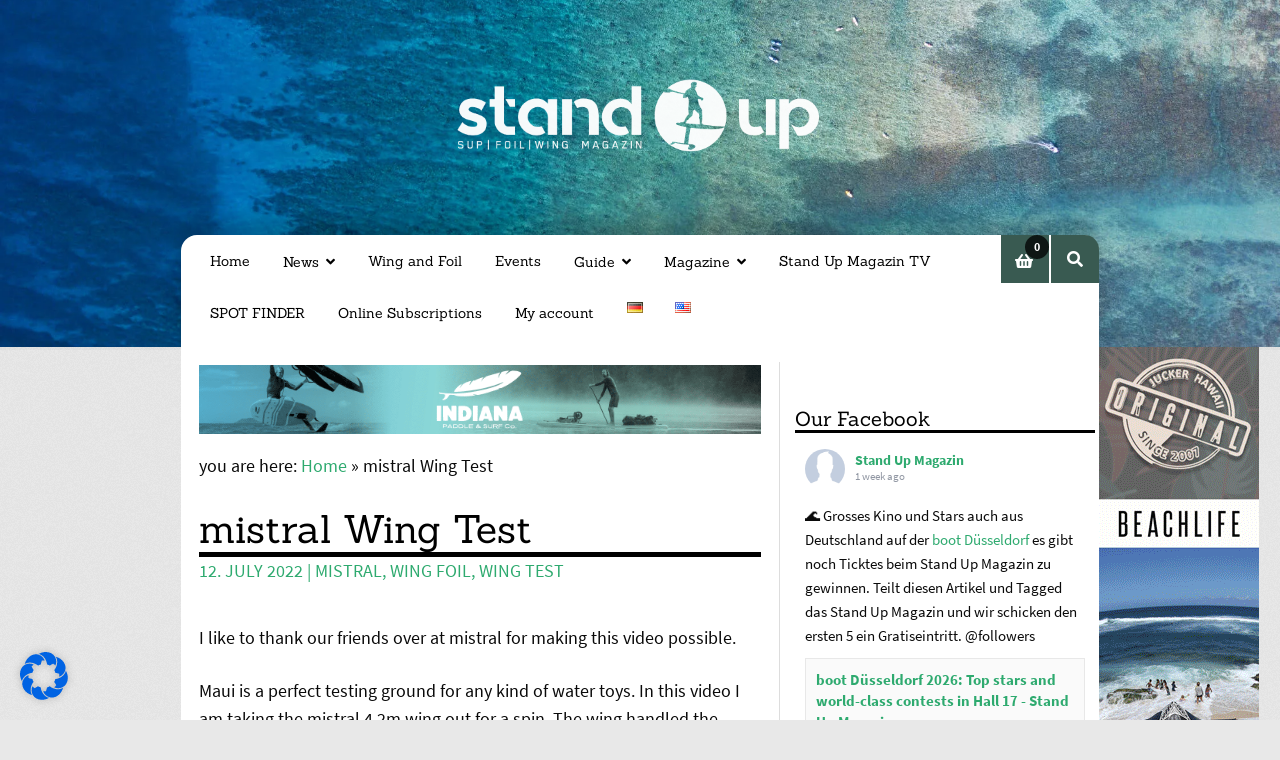

--- FILE ---
content_type: text/html; charset=UTF-8
request_url: https://standupmagazin.com/en/2022/07/mistral-wing-test/
body_size: 51725
content:
<!doctype html>
<html lang="en-US">
<head>
<meta charset="UTF-8">
<meta name="viewport" content="width=device-width, initial-scale=1">
<link rel="profile" href="http://gmpg.org/xfn/11">
<link rel="pingback" href="https://standupmagazin.com/xmlrpc.php">

<meta name='robots' content='index, follow, max-image-preview:large, max-snippet:-1, max-video-preview:-1' />
	<style>img:is([sizes="auto" i], [sizes^="auto," i]) { contain-intrinsic-size: 3000px 1500px }</style>
	<link rel="alternate" href="https://standupmagazin.com/de/2022/07/mistral-wing-test/" hreflang="de" />
<link rel="alternate" href="https://standupmagazin.com/en/2022/07/mistral-wing-test/" hreflang="en" />

	<!-- This site is optimized with the Yoast SEO plugin v24.6 - https://yoast.com/wordpress/plugins/seo/ -->
	<title>mistral Wing Test - Stand Up Magazin</title>
	<link rel="canonical" href="https://standupmagazin.com/en/2022/07/mistral-wing-test/" />
	<meta property="og:locale" content="en_US" />
	<meta property="og:locale:alternate" content="de_DE" />
	<meta property="og:type" content="article" />
	<meta property="og:title" content="mistral Wing Test - Stand Up Magazin" />
	<meta property="og:description" content="Testing the mistral AIR FORCE 4.2m wing on Maui." />
	<meta property="og:url" content="https://standupmagazin.com/en/2022/07/mistral-wing-test/" />
	<meta property="og:site_name" content="Stand Up Magazin" />
	<meta property="article:published_time" content="2022-07-12T20:41:37+00:00" />
	<meta property="article:modified_time" content="2022-07-12T20:41:39+00:00" />
	<meta property="og:image" content="https://standupmagazin.com/wp-content/uploads/2022/07/mistral-wing-test.jpg" />
	<meta property="og:image:width" content="1920" />
	<meta property="og:image:height" content="1079" />
	<meta property="og:image:type" content="image/jpeg" />
	<meta name="author" content="Ed" />
	<meta name="twitter:card" content="summary_large_image" />
	<meta name="twitter:label1" content="Written by" />
	<meta name="twitter:data1" content="Ed" />
	<meta name="twitter:label2" content="Est. reading time" />
	<meta name="twitter:data2" content="1 minute" />
	<script type="application/ld+json" class="yoast-schema-graph">{"@context":"https://schema.org","@graph":[{"@type":"Article","@id":"https://standupmagazin.com/en/2022/07/mistral-wing-test/#article","isPartOf":{"@id":"https://standupmagazin.com/en/2022/07/mistral-wing-test/"},"author":{"name":"Ed","@id":"https://standupmagazin.com/en/#/schema/person/51d20eb33fa614e00b4ee3759631fa42"},"headline":"mistral Wing Test","datePublished":"2022-07-12T20:41:37+00:00","dateModified":"2022-07-12T20:41:39+00:00","mainEntityOfPage":{"@id":"https://standupmagazin.com/en/2022/07/mistral-wing-test/"},"wordCount":113,"publisher":{"@id":"https://standupmagazin.com/en/#organization"},"image":{"@id":"https://standupmagazin.com/en/2022/07/mistral-wing-test/#primaryimage"},"thumbnailUrl":"https://standupmagazin.com/wp-content/uploads/2022/07/mistral-wing-test.webp","keywords":["mistral","wing foil","wing test"],"articleSection":["Foiling","Guide","Industry / Trade","News","News_","Ratgeber","Wing","Wing","Wing","Wing","Wing and Foil","Wing und Foil","Wing und Foil"],"inLanguage":"en-US"},{"@type":"WebPage","@id":"https://standupmagazin.com/en/2022/07/mistral-wing-test/","url":"https://standupmagazin.com/en/2022/07/mistral-wing-test/","name":"mistral Wing Test - Stand Up Magazin","isPartOf":{"@id":"https://standupmagazin.com/en/#website"},"primaryImageOfPage":{"@id":"https://standupmagazin.com/en/2022/07/mistral-wing-test/#primaryimage"},"image":{"@id":"https://standupmagazin.com/en/2022/07/mistral-wing-test/#primaryimage"},"thumbnailUrl":"https://standupmagazin.com/wp-content/uploads/2022/07/mistral-wing-test.webp","datePublished":"2022-07-12T20:41:37+00:00","dateModified":"2022-07-12T20:41:39+00:00","breadcrumb":{"@id":"https://standupmagazin.com/en/2022/07/mistral-wing-test/#breadcrumb"},"inLanguage":"en-US","potentialAction":[{"@type":"ReadAction","target":["https://standupmagazin.com/en/2022/07/mistral-wing-test/"]}]},{"@type":"ImageObject","inLanguage":"en-US","@id":"https://standupmagazin.com/en/2022/07/mistral-wing-test/#primaryimage","url":"https://standupmagazin.com/wp-content/uploads/2022/07/mistral-wing-test.webp","contentUrl":"https://standupmagazin.com/wp-content/uploads/2022/07/mistral-wing-test.webp","width":1920,"height":1079},{"@type":"BreadcrumbList","@id":"https://standupmagazin.com/en/2022/07/mistral-wing-test/#breadcrumb","itemListElement":[{"@type":"ListItem","position":1,"name":"Home","item":"https://standupmagazin.com/en/"},{"@type":"ListItem","position":2,"name":"mistral Wing Test"}]},{"@type":"WebSite","@id":"https://standupmagazin.com/en/#website","url":"https://standupmagazin.com/en/","name":"Stand Up Magazin","description":"Stand Up Surfing, Stand Up Paddeln, SUP Surfing, SUP Magazin","publisher":{"@id":"https://standupmagazin.com/en/#organization"},"potentialAction":[{"@type":"SearchAction","target":{"@type":"EntryPoint","urlTemplate":"https://standupmagazin.com/en/?s={search_term_string}"},"query-input":{"@type":"PropertyValueSpecification","valueRequired":true,"valueName":"search_term_string"}}],"inLanguage":"en-US"},{"@type":"Organization","@id":"https://standupmagazin.com/en/#organization","name":"Stand Up Magazin","url":"https://standupmagazin.com/en/","logo":{"@type":"ImageObject","inLanguage":"en-US","@id":"https://standupmagazin.com/en/#/schema/logo/image/","url":"https://standupmagazin.com/wp-content/uploads/2020/10/stand-up-magazin-web-logo-neu-png.webp","contentUrl":"https://standupmagazin.com/wp-content/uploads/2020/10/stand-up-magazin-web-logo-neu-png.webp","width":1086,"height":264,"caption":"Stand Up Magazin"},"image":{"@id":"https://standupmagazin.com/en/#/schema/logo/image/"}},{"@type":"Person","@id":"https://standupmagazin.com/en/#/schema/person/51d20eb33fa614e00b4ee3759631fa42","name":"Ed","sameAs":["https://standupmagazin.com"],"url":"https://standupmagazin.com/en/author/admin/"}]}</script>
	<!-- / Yoast SEO plugin. -->


<link rel="alternate" type="application/rss+xml" title="Stand Up Magazin &raquo; Feed" href="https://standupmagazin.com/en/feed/" />
<link rel="alternate" type="application/rss+xml" title="Stand Up Magazin &raquo; Comments Feed" href="https://standupmagazin.com/en/comments/feed/" />
<link rel="alternate" type="text/calendar" title="Stand Up Magazin &raquo; iCal Feed" href="https://standupmagazin.com/en/sup-events/?ical=1" />
<link rel="alternate" type="application/rss+xml" title="Stand Up Magazin &raquo; mistral Wing Test Comments Feed" href="https://standupmagazin.com/en/2022/07/mistral-wing-test/feed/" />
<script>
window._wpemojiSettings = {"baseUrl":"https:\/\/s.w.org\/images\/core\/emoji\/15.0.3\/72x72\/","ext":".png","svgUrl":"https:\/\/s.w.org\/images\/core\/emoji\/15.0.3\/svg\/","svgExt":".svg","source":{"concatemoji":"https:\/\/standupmagazin.com\/wp-includes\/js\/wp-emoji-release.min.js?ver=6.7.2"}};
/*! This file is auto-generated */
!function(i,n){var o,s,e;function c(e){try{var t={supportTests:e,timestamp:(new Date).valueOf()};sessionStorage.setItem(o,JSON.stringify(t))}catch(e){}}function p(e,t,n){e.clearRect(0,0,e.canvas.width,e.canvas.height),e.fillText(t,0,0);var t=new Uint32Array(e.getImageData(0,0,e.canvas.width,e.canvas.height).data),r=(e.clearRect(0,0,e.canvas.width,e.canvas.height),e.fillText(n,0,0),new Uint32Array(e.getImageData(0,0,e.canvas.width,e.canvas.height).data));return t.every(function(e,t){return e===r[t]})}function u(e,t,n){switch(t){case"flag":return n(e,"\ud83c\udff3\ufe0f\u200d\u26a7\ufe0f","\ud83c\udff3\ufe0f\u200b\u26a7\ufe0f")?!1:!n(e,"\ud83c\uddfa\ud83c\uddf3","\ud83c\uddfa\u200b\ud83c\uddf3")&&!n(e,"\ud83c\udff4\udb40\udc67\udb40\udc62\udb40\udc65\udb40\udc6e\udb40\udc67\udb40\udc7f","\ud83c\udff4\u200b\udb40\udc67\u200b\udb40\udc62\u200b\udb40\udc65\u200b\udb40\udc6e\u200b\udb40\udc67\u200b\udb40\udc7f");case"emoji":return!n(e,"\ud83d\udc26\u200d\u2b1b","\ud83d\udc26\u200b\u2b1b")}return!1}function f(e,t,n){var r="undefined"!=typeof WorkerGlobalScope&&self instanceof WorkerGlobalScope?new OffscreenCanvas(300,150):i.createElement("canvas"),a=r.getContext("2d",{willReadFrequently:!0}),o=(a.textBaseline="top",a.font="600 32px Arial",{});return e.forEach(function(e){o[e]=t(a,e,n)}),o}function t(e){var t=i.createElement("script");t.src=e,t.defer=!0,i.head.appendChild(t)}"undefined"!=typeof Promise&&(o="wpEmojiSettingsSupports",s=["flag","emoji"],n.supports={everything:!0,everythingExceptFlag:!0},e=new Promise(function(e){i.addEventListener("DOMContentLoaded",e,{once:!0})}),new Promise(function(t){var n=function(){try{var e=JSON.parse(sessionStorage.getItem(o));if("object"==typeof e&&"number"==typeof e.timestamp&&(new Date).valueOf()<e.timestamp+604800&&"object"==typeof e.supportTests)return e.supportTests}catch(e){}return null}();if(!n){if("undefined"!=typeof Worker&&"undefined"!=typeof OffscreenCanvas&&"undefined"!=typeof URL&&URL.createObjectURL&&"undefined"!=typeof Blob)try{var e="postMessage("+f.toString()+"("+[JSON.stringify(s),u.toString(),p.toString()].join(",")+"));",r=new Blob([e],{type:"text/javascript"}),a=new Worker(URL.createObjectURL(r),{name:"wpTestEmojiSupports"});return void(a.onmessage=function(e){c(n=e.data),a.terminate(),t(n)})}catch(e){}c(n=f(s,u,p))}t(n)}).then(function(e){for(var t in e)n.supports[t]=e[t],n.supports.everything=n.supports.everything&&n.supports[t],"flag"!==t&&(n.supports.everythingExceptFlag=n.supports.everythingExceptFlag&&n.supports[t]);n.supports.everythingExceptFlag=n.supports.everythingExceptFlag&&!n.supports.flag,n.DOMReady=!1,n.readyCallback=function(){n.DOMReady=!0}}).then(function(){return e}).then(function(){var e;n.supports.everything||(n.readyCallback(),(e=n.source||{}).concatemoji?t(e.concatemoji):e.wpemoji&&e.twemoji&&(t(e.twemoji),t(e.wpemoji)))}))}((window,document),window._wpemojiSettings);
</script>
<link rel='stylesheet' id='wc-blocks-integration-css' href='https://standupmagazin.com/wp-content/plugins/woocommerce-subscriptions/vendor/woocommerce/subscriptions-core/build/index.css?ver=8.0.1' media='all' />
<link rel='stylesheet' id='tribe-events-pro-mini-calendar-block-styles-css' href='https://standupmagazin.com/wp-content/plugins/events-calendar-pro/src/resources/css/tribe-events-pro-mini-calendar-block.min.css?ver=7.4.2' media='all' />
<link rel='stylesheet' id='sbi_styles-css' href='https://standupmagazin.com/wp-content/plugins/instagram-feed-pro/css/sbi-styles.min.css?ver=6.5.1' media='all' />
<style id='wp-emoji-styles-inline-css'>

	img.wp-smiley, img.emoji {
		display: inline !important;
		border: none !important;
		box-shadow: none !important;
		height: 1em !important;
		width: 1em !important;
		margin: 0 0.07em !important;
		vertical-align: -0.1em !important;
		background: none !important;
		padding: 0 !important;
	}
</style>
<link rel='stylesheet' id='wp-block-library-css' href='https://standupmagazin.com/wp-includes/css/dist/block-library/style.min.css?ver=6.7.2' media='all' />
<style id='wp-block-library-theme-inline-css'>
.wp-block-audio :where(figcaption){color:#555;font-size:13px;text-align:center}.is-dark-theme .wp-block-audio :where(figcaption){color:#ffffffa6}.wp-block-audio{margin:0 0 1em}.wp-block-code{border:1px solid #ccc;border-radius:4px;font-family:Menlo,Consolas,monaco,monospace;padding:.8em 1em}.wp-block-embed :where(figcaption){color:#555;font-size:13px;text-align:center}.is-dark-theme .wp-block-embed :where(figcaption){color:#ffffffa6}.wp-block-embed{margin:0 0 1em}.blocks-gallery-caption{color:#555;font-size:13px;text-align:center}.is-dark-theme .blocks-gallery-caption{color:#ffffffa6}:root :where(.wp-block-image figcaption){color:#555;font-size:13px;text-align:center}.is-dark-theme :root :where(.wp-block-image figcaption){color:#ffffffa6}.wp-block-image{margin:0 0 1em}.wp-block-pullquote{border-bottom:4px solid;border-top:4px solid;color:currentColor;margin-bottom:1.75em}.wp-block-pullquote cite,.wp-block-pullquote footer,.wp-block-pullquote__citation{color:currentColor;font-size:.8125em;font-style:normal;text-transform:uppercase}.wp-block-quote{border-left:.25em solid;margin:0 0 1.75em;padding-left:1em}.wp-block-quote cite,.wp-block-quote footer{color:currentColor;font-size:.8125em;font-style:normal;position:relative}.wp-block-quote:where(.has-text-align-right){border-left:none;border-right:.25em solid;padding-left:0;padding-right:1em}.wp-block-quote:where(.has-text-align-center){border:none;padding-left:0}.wp-block-quote.is-large,.wp-block-quote.is-style-large,.wp-block-quote:where(.is-style-plain){border:none}.wp-block-search .wp-block-search__label{font-weight:700}.wp-block-search__button{border:1px solid #ccc;padding:.375em .625em}:where(.wp-block-group.has-background){padding:1.25em 2.375em}.wp-block-separator.has-css-opacity{opacity:.4}.wp-block-separator{border:none;border-bottom:2px solid;margin-left:auto;margin-right:auto}.wp-block-separator.has-alpha-channel-opacity{opacity:1}.wp-block-separator:not(.is-style-wide):not(.is-style-dots){width:100px}.wp-block-separator.has-background:not(.is-style-dots){border-bottom:none;height:1px}.wp-block-separator.has-background:not(.is-style-wide):not(.is-style-dots){height:2px}.wp-block-table{margin:0 0 1em}.wp-block-table td,.wp-block-table th{word-break:normal}.wp-block-table :where(figcaption){color:#555;font-size:13px;text-align:center}.is-dark-theme .wp-block-table :where(figcaption){color:#ffffffa6}.wp-block-video :where(figcaption){color:#555;font-size:13px;text-align:center}.is-dark-theme .wp-block-video :where(figcaption){color:#ffffffa6}.wp-block-video{margin:0 0 1em}:root :where(.wp-block-template-part.has-background){margin-bottom:0;margin-top:0;padding:1.25em 2.375em}
</style>
<link rel='stylesheet' id='storefront-gutenberg-blocks-css' href='https://standupmagazin.com/wp-content/themes/storefront/assets/css/base/gutenberg-blocks.css?ver=4.6.1' media='all' />
<style id='storefront-gutenberg-blocks-inline-css'>

				.wp-block-button__link:not(.has-text-color) {
					color: #FFFFFF;
				}

				.wp-block-button__link:not(.has-text-color):hover,
				.wp-block-button__link:not(.has-text-color):focus,
				.wp-block-button__link:not(.has-text-color):active {
					color: #FFFFFF;
				}

				.wp-block-button__link:not(.has-background) {
					background-color: #395a51;
				}

				.wp-block-button__link:not(.has-background):hover,
				.wp-block-button__link:not(.has-background):focus,
				.wp-block-button__link:not(.has-background):active {
					border-color: #204138;
					background-color: #204138;
				}

				.wc-block-grid__products .wc-block-grid__product .wp-block-button__link {
					background-color: #395a51;
					border-color: #395a51;
					color: #FFFFFF;
				}

				.wp-block-quote footer,
				.wp-block-quote cite,
				.wp-block-quote__citation {
					color: #0a0a0a;
				}

				.wp-block-pullquote cite,
				.wp-block-pullquote footer,
				.wp-block-pullquote__citation {
					color: #0a0a0a;
				}

				.wp-block-image figcaption {
					color: #0a0a0a;
				}

				.wp-block-separator.is-style-dots::before {
					color: #0a0a0a;
				}

				.wp-block-file a.wp-block-file__button {
					color: #FFFFFF;
					background-color: #395a51;
					border-color: #395a51;
				}

				.wp-block-file a.wp-block-file__button:hover,
				.wp-block-file a.wp-block-file__button:focus,
				.wp-block-file a.wp-block-file__button:active {
					color: #FFFFFF;
					background-color: #204138;
				}

				.wp-block-code,
				.wp-block-preformatted pre {
					color: #0a0a0a;
				}

				.wp-block-table:not( .has-background ):not( .is-style-stripes ) tbody tr:nth-child(2n) td {
					background-color: #e6e6e6;
				}

				.wp-block-cover .wp-block-cover__inner-container h1:not(.has-text-color),
				.wp-block-cover .wp-block-cover__inner-container h2:not(.has-text-color),
				.wp-block-cover .wp-block-cover__inner-container h3:not(.has-text-color),
				.wp-block-cover .wp-block-cover__inner-container h4:not(.has-text-color),
				.wp-block-cover .wp-block-cover__inner-container h5:not(.has-text-color),
				.wp-block-cover .wp-block-cover__inner-container h6:not(.has-text-color) {
					color: #000000;
				}

				.wc-block-components-price-slider__range-input-progress,
				.rtl .wc-block-components-price-slider__range-input-progress {
					--range-color: #395a51;
				}

				/* Target only IE11 */
				@media all and (-ms-high-contrast: none), (-ms-high-contrast: active) {
					.wc-block-components-price-slider__range-input-progress {
						background: #395a51;
					}
				}

				.wc-block-components-button:not(.is-link) {
					background-color: #d84b2f;
					color: #FFFFFF;
				}

				.wc-block-components-button:not(.is-link):hover,
				.wc-block-components-button:not(.is-link):focus,
				.wc-block-components-button:not(.is-link):active {
					background-color: #bf3216;
					color: #FFFFFF;
				}

				.wc-block-components-button:not(.is-link):disabled {
					background-color: #d84b2f;
					color: #FFFFFF;
				}

				.wc-block-cart__submit-container {
					background-color: #e8e8e8;
				}

				.wc-block-cart__submit-container::before {
					color: rgba(197,197,197,0.5);
				}

				.wc-block-components-order-summary-item__quantity {
					background-color: #e8e8e8;
					border-color: #0a0a0a;
					box-shadow: 0 0 0 2px #e8e8e8;
					color: #0a0a0a;
				}
			
</style>
<style id='classic-theme-styles-inline-css'>
/*! This file is auto-generated */
.wp-block-button__link{color:#fff;background-color:#32373c;border-radius:9999px;box-shadow:none;text-decoration:none;padding:calc(.667em + 2px) calc(1.333em + 2px);font-size:1.125em}.wp-block-file__button{background:#32373c;color:#fff;text-decoration:none}
</style>
<style id='global-styles-inline-css'>
:root{--wp--preset--aspect-ratio--square: 1;--wp--preset--aspect-ratio--4-3: 4/3;--wp--preset--aspect-ratio--3-4: 3/4;--wp--preset--aspect-ratio--3-2: 3/2;--wp--preset--aspect-ratio--2-3: 2/3;--wp--preset--aspect-ratio--16-9: 16/9;--wp--preset--aspect-ratio--9-16: 9/16;--wp--preset--color--black: #000000;--wp--preset--color--cyan-bluish-gray: #abb8c3;--wp--preset--color--white: #ffffff;--wp--preset--color--pale-pink: #f78da7;--wp--preset--color--vivid-red: #cf2e2e;--wp--preset--color--luminous-vivid-orange: #ff6900;--wp--preset--color--luminous-vivid-amber: #fcb900;--wp--preset--color--light-green-cyan: #7bdcb5;--wp--preset--color--vivid-green-cyan: #00d084;--wp--preset--color--pale-cyan-blue: #8ed1fc;--wp--preset--color--vivid-cyan-blue: #0693e3;--wp--preset--color--vivid-purple: #9b51e0;--wp--preset--gradient--vivid-cyan-blue-to-vivid-purple: linear-gradient(135deg,rgba(6,147,227,1) 0%,rgb(155,81,224) 100%);--wp--preset--gradient--light-green-cyan-to-vivid-green-cyan: linear-gradient(135deg,rgb(122,220,180) 0%,rgb(0,208,130) 100%);--wp--preset--gradient--luminous-vivid-amber-to-luminous-vivid-orange: linear-gradient(135deg,rgba(252,185,0,1) 0%,rgba(255,105,0,1) 100%);--wp--preset--gradient--luminous-vivid-orange-to-vivid-red: linear-gradient(135deg,rgba(255,105,0,1) 0%,rgb(207,46,46) 100%);--wp--preset--gradient--very-light-gray-to-cyan-bluish-gray: linear-gradient(135deg,rgb(238,238,238) 0%,rgb(169,184,195) 100%);--wp--preset--gradient--cool-to-warm-spectrum: linear-gradient(135deg,rgb(74,234,220) 0%,rgb(151,120,209) 20%,rgb(207,42,186) 40%,rgb(238,44,130) 60%,rgb(251,105,98) 80%,rgb(254,248,76) 100%);--wp--preset--gradient--blush-light-purple: linear-gradient(135deg,rgb(255,206,236) 0%,rgb(152,150,240) 100%);--wp--preset--gradient--blush-bordeaux: linear-gradient(135deg,rgb(254,205,165) 0%,rgb(254,45,45) 50%,rgb(107,0,62) 100%);--wp--preset--gradient--luminous-dusk: linear-gradient(135deg,rgb(255,203,112) 0%,rgb(199,81,192) 50%,rgb(65,88,208) 100%);--wp--preset--gradient--pale-ocean: linear-gradient(135deg,rgb(255,245,203) 0%,rgb(182,227,212) 50%,rgb(51,167,181) 100%);--wp--preset--gradient--electric-grass: linear-gradient(135deg,rgb(202,248,128) 0%,rgb(113,206,126) 100%);--wp--preset--gradient--midnight: linear-gradient(135deg,rgb(2,3,129) 0%,rgb(40,116,252) 100%);--wp--preset--font-size--small: 14px;--wp--preset--font-size--medium: 23px;--wp--preset--font-size--large: 26px;--wp--preset--font-size--x-large: 42px;--wp--preset--font-size--normal: 16px;--wp--preset--font-size--huge: 37px;--wp--preset--font-family--inter: "Inter", sans-serif;--wp--preset--font-family--cardo: Cardo;--wp--preset--spacing--20: 0.44rem;--wp--preset--spacing--30: 0.67rem;--wp--preset--spacing--40: 1rem;--wp--preset--spacing--50: 1.5rem;--wp--preset--spacing--60: 2.25rem;--wp--preset--spacing--70: 3.38rem;--wp--preset--spacing--80: 5.06rem;--wp--preset--shadow--natural: 6px 6px 9px rgba(0, 0, 0, 0.2);--wp--preset--shadow--deep: 12px 12px 50px rgba(0, 0, 0, 0.4);--wp--preset--shadow--sharp: 6px 6px 0px rgba(0, 0, 0, 0.2);--wp--preset--shadow--outlined: 6px 6px 0px -3px rgba(255, 255, 255, 1), 6px 6px rgba(0, 0, 0, 1);--wp--preset--shadow--crisp: 6px 6px 0px rgba(0, 0, 0, 1);}:root :where(.is-layout-flow) > :first-child{margin-block-start: 0;}:root :where(.is-layout-flow) > :last-child{margin-block-end: 0;}:root :where(.is-layout-flow) > *{margin-block-start: 24px;margin-block-end: 0;}:root :where(.is-layout-constrained) > :first-child{margin-block-start: 0;}:root :where(.is-layout-constrained) > :last-child{margin-block-end: 0;}:root :where(.is-layout-constrained) > *{margin-block-start: 24px;margin-block-end: 0;}:root :where(.is-layout-flex){gap: 24px;}:root :where(.is-layout-grid){gap: 24px;}body .is-layout-flex{display: flex;}.is-layout-flex{flex-wrap: wrap;align-items: center;}.is-layout-flex > :is(*, div){margin: 0;}body .is-layout-grid{display: grid;}.is-layout-grid > :is(*, div){margin: 0;}.has-black-color{color: var(--wp--preset--color--black) !important;}.has-cyan-bluish-gray-color{color: var(--wp--preset--color--cyan-bluish-gray) !important;}.has-white-color{color: var(--wp--preset--color--white) !important;}.has-pale-pink-color{color: var(--wp--preset--color--pale-pink) !important;}.has-vivid-red-color{color: var(--wp--preset--color--vivid-red) !important;}.has-luminous-vivid-orange-color{color: var(--wp--preset--color--luminous-vivid-orange) !important;}.has-luminous-vivid-amber-color{color: var(--wp--preset--color--luminous-vivid-amber) !important;}.has-light-green-cyan-color{color: var(--wp--preset--color--light-green-cyan) !important;}.has-vivid-green-cyan-color{color: var(--wp--preset--color--vivid-green-cyan) !important;}.has-pale-cyan-blue-color{color: var(--wp--preset--color--pale-cyan-blue) !important;}.has-vivid-cyan-blue-color{color: var(--wp--preset--color--vivid-cyan-blue) !important;}.has-vivid-purple-color{color: var(--wp--preset--color--vivid-purple) !important;}.has-black-background-color{background-color: var(--wp--preset--color--black) !important;}.has-cyan-bluish-gray-background-color{background-color: var(--wp--preset--color--cyan-bluish-gray) !important;}.has-white-background-color{background-color: var(--wp--preset--color--white) !important;}.has-pale-pink-background-color{background-color: var(--wp--preset--color--pale-pink) !important;}.has-vivid-red-background-color{background-color: var(--wp--preset--color--vivid-red) !important;}.has-luminous-vivid-orange-background-color{background-color: var(--wp--preset--color--luminous-vivid-orange) !important;}.has-luminous-vivid-amber-background-color{background-color: var(--wp--preset--color--luminous-vivid-amber) !important;}.has-light-green-cyan-background-color{background-color: var(--wp--preset--color--light-green-cyan) !important;}.has-vivid-green-cyan-background-color{background-color: var(--wp--preset--color--vivid-green-cyan) !important;}.has-pale-cyan-blue-background-color{background-color: var(--wp--preset--color--pale-cyan-blue) !important;}.has-vivid-cyan-blue-background-color{background-color: var(--wp--preset--color--vivid-cyan-blue) !important;}.has-vivid-purple-background-color{background-color: var(--wp--preset--color--vivid-purple) !important;}.has-black-border-color{border-color: var(--wp--preset--color--black) !important;}.has-cyan-bluish-gray-border-color{border-color: var(--wp--preset--color--cyan-bluish-gray) !important;}.has-white-border-color{border-color: var(--wp--preset--color--white) !important;}.has-pale-pink-border-color{border-color: var(--wp--preset--color--pale-pink) !important;}.has-vivid-red-border-color{border-color: var(--wp--preset--color--vivid-red) !important;}.has-luminous-vivid-orange-border-color{border-color: var(--wp--preset--color--luminous-vivid-orange) !important;}.has-luminous-vivid-amber-border-color{border-color: var(--wp--preset--color--luminous-vivid-amber) !important;}.has-light-green-cyan-border-color{border-color: var(--wp--preset--color--light-green-cyan) !important;}.has-vivid-green-cyan-border-color{border-color: var(--wp--preset--color--vivid-green-cyan) !important;}.has-pale-cyan-blue-border-color{border-color: var(--wp--preset--color--pale-cyan-blue) !important;}.has-vivid-cyan-blue-border-color{border-color: var(--wp--preset--color--vivid-cyan-blue) !important;}.has-vivid-purple-border-color{border-color: var(--wp--preset--color--vivid-purple) !important;}.has-vivid-cyan-blue-to-vivid-purple-gradient-background{background: var(--wp--preset--gradient--vivid-cyan-blue-to-vivid-purple) !important;}.has-light-green-cyan-to-vivid-green-cyan-gradient-background{background: var(--wp--preset--gradient--light-green-cyan-to-vivid-green-cyan) !important;}.has-luminous-vivid-amber-to-luminous-vivid-orange-gradient-background{background: var(--wp--preset--gradient--luminous-vivid-amber-to-luminous-vivid-orange) !important;}.has-luminous-vivid-orange-to-vivid-red-gradient-background{background: var(--wp--preset--gradient--luminous-vivid-orange-to-vivid-red) !important;}.has-very-light-gray-to-cyan-bluish-gray-gradient-background{background: var(--wp--preset--gradient--very-light-gray-to-cyan-bluish-gray) !important;}.has-cool-to-warm-spectrum-gradient-background{background: var(--wp--preset--gradient--cool-to-warm-spectrum) !important;}.has-blush-light-purple-gradient-background{background: var(--wp--preset--gradient--blush-light-purple) !important;}.has-blush-bordeaux-gradient-background{background: var(--wp--preset--gradient--blush-bordeaux) !important;}.has-luminous-dusk-gradient-background{background: var(--wp--preset--gradient--luminous-dusk) !important;}.has-pale-ocean-gradient-background{background: var(--wp--preset--gradient--pale-ocean) !important;}.has-electric-grass-gradient-background{background: var(--wp--preset--gradient--electric-grass) !important;}.has-midnight-gradient-background{background: var(--wp--preset--gradient--midnight) !important;}.has-small-font-size{font-size: var(--wp--preset--font-size--small) !important;}.has-medium-font-size{font-size: var(--wp--preset--font-size--medium) !important;}.has-large-font-size{font-size: var(--wp--preset--font-size--large) !important;}.has-x-large-font-size{font-size: var(--wp--preset--font-size--x-large) !important;}
:root :where(.wp-block-pullquote){font-size: 1.5em;line-height: 1.6;}
</style>
<link rel='stylesheet' id='contact-form-7-css' href='https://standupmagazin.com/wp-content/plugins/contact-form-7/includes/css/styles.css?ver=6.0.4' media='all' />
<style id='dominant-color-styles-inline-css'>
img[data-dominant-color]:not(.has-transparency) { background-color: var(--dominant-color); }
</style>
<link rel='stylesheet' id='wpa-css-css' href='https://standupmagazin.com/wp-content/plugins/honeypot/includes/css/wpa.css?ver=2.2.09' media='all' />
<style id='woocommerce-inline-inline-css'>
.woocommerce form .form-row .required { visibility: visible; }
</style>
<link rel='stylesheet' id='cff-css' href='https://standupmagazin.com/wp-content/plugins/custom-facebook-feed/assets/css/cff-style.min.css?ver=4.2.6' media='all' />
<link rel='stylesheet' id='sb-font-awesome-css' href='https://standupmagazin.com/wp-content/plugins/custom-facebook-feed/assets/css/font-awesome.min.css?ver=4.7.0' media='all' />
<link rel='stylesheet' id='brands-styles-css' href='https://standupmagazin.com/wp-content/plugins/woocommerce/assets/css/brands.css?ver=9.7.1' media='all' />
<link rel='stylesheet' id='storefront-style-css' href='https://standupmagazin.com/wp-content/themes/storefront/style.css?ver=6.7.2' media='all' />
<style id='storefront-style-inline-css'>

			.main-navigation ul li a,
			.site-title a,
			ul.menu li a,
			.site-branding h1 a,
			button.menu-toggle,
			button.menu-toggle:hover,
			.handheld-navigation .dropdown-toggle {
				color: #395a51;
			}

			button.menu-toggle,
			button.menu-toggle:hover {
				border-color: #395a51;
			}

			.main-navigation ul li a:hover,
			.main-navigation ul li:hover > a,
			.site-title a:hover,
			.site-header ul.menu li.current-menu-item > a {
				color: #7a9b92;
			}

			table:not( .has-background ) th {
				background-color: #e1e1e1;
			}

			table:not( .has-background ) tbody td {
				background-color: #e6e6e6;
			}

			table:not( .has-background ) tbody tr:nth-child(2n) td,
			fieldset,
			fieldset legend {
				background-color: #e4e4e4;
			}

			.site-header,
			.secondary-navigation ul ul,
			.main-navigation ul.menu > li.menu-item-has-children:after,
			.secondary-navigation ul.menu ul,
			.storefront-handheld-footer-bar,
			.storefront-handheld-footer-bar ul li > a,
			.storefront-handheld-footer-bar ul li.search .site-search,
			button.menu-toggle,
			button.menu-toggle:hover {
				background-color: #395A51;
			}

			p.site-description,
			.site-header,
			.storefront-handheld-footer-bar {
				color: #000000;
			}

			button.menu-toggle:after,
			button.menu-toggle:before,
			button.menu-toggle span:before {
				background-color: #395a51;
			}

			h1, h2, h3, h4, h5, h6, .wc-block-grid__product-title {
				color: #0a0a0a;
			}

			.widget h1 {
				border-bottom-color: #0a0a0a;
			}

			body,
			.secondary-navigation a {
				color: #0a0a0a;
			}

			.widget-area .widget a,
			.hentry .entry-header .posted-on a,
			.hentry .entry-header .post-author a,
			.hentry .entry-header .post-comments a,
			.hentry .entry-header .byline a {
				color: #0f0f0f;
			}

			a {
				color: #395a51;
			}

			a:focus,
			button:focus,
			.button.alt:focus,
			input:focus,
			textarea:focus,
			input[type="button"]:focus,
			input[type="reset"]:focus,
			input[type="submit"]:focus,
			input[type="email"]:focus,
			input[type="tel"]:focus,
			input[type="url"]:focus,
			input[type="password"]:focus,
			input[type="search"]:focus {
				outline-color: #395a51;
			}

			button, input[type="button"], input[type="reset"], input[type="submit"], .button, .widget a.button {
				background-color: #395a51;
				border-color: #395a51;
				color: #FFFFFF;
			}

			button:hover, input[type="button"]:hover, input[type="reset"]:hover, input[type="submit"]:hover, .button:hover, .widget a.button:hover {
				background-color: #204138;
				border-color: #204138;
				color: #FFFFFF;
			}

			button.alt, input[type="button"].alt, input[type="reset"].alt, input[type="submit"].alt, .button.alt, .widget-area .widget a.button.alt {
				background-color: #d84b2f;
				border-color: #d84b2f;
				color: #FFFFFF;
			}

			button.alt:hover, input[type="button"].alt:hover, input[type="reset"].alt:hover, input[type="submit"].alt:hover, .button.alt:hover, .widget-area .widget a.button.alt:hover {
				background-color: #bf3216;
				border-color: #bf3216;
				color: #FFFFFF;
			}

			.pagination .page-numbers li .page-numbers.current {
				background-color: #cfcfcf;
				color: #000000;
			}

			#comments .comment-list .comment-content .comment-text {
				background-color: #e1e1e1;
			}

			.site-footer {
				background-color: #395a51;
				color: #FFFFFF;
			}

			.site-footer a:not(.button):not(.components-button) {
				color: #FFFFFF;
			}

			.site-footer .storefront-handheld-footer-bar a:not(.button):not(.components-button) {
				color: #395a51;
			}

			.site-footer h1, .site-footer h2, .site-footer h3, .site-footer h4, .site-footer h5, .site-footer h6, .site-footer .widget .widget-title, .site-footer .widget .widgettitle {
				color: #FFFFFF;
			}

			.page-template-template-homepage.has-post-thumbnail .type-page.has-post-thumbnail .entry-title {
				color: #000000;
			}

			.page-template-template-homepage.has-post-thumbnail .type-page.has-post-thumbnail .entry-content {
				color: #000000;
			}

			@media screen and ( min-width: 768px ) {
				.secondary-navigation ul.menu a:hover {
					color: #191919;
				}

				.secondary-navigation ul.menu a {
					color: #000000;
				}

				.main-navigation ul.menu ul.sub-menu,
				.main-navigation ul.nav-menu ul.children {
					background-color: #2a4b42;
				}

				.site-header {
					border-bottom-color: #2a4b42;
				}
			}
</style>
<link rel='stylesheet' id='storefront-icons-css' href='https://standupmagazin.com/wp-content/themes/storefront/assets/css/base/icons.css?ver=4.6.1' media='all' />
<link rel='stylesheet' id='borlabs-cookie-css' href='https://standupmagazin.com/wp-content/cache/borlabs-cookie/borlabs-cookie_1_en.css?ver=2.3-19' media='all' />
<link rel='stylesheet' id='storefront-woocommerce-style-css' href='https://standupmagazin.com/wp-content/themes/storefront/assets/css/woocommerce/woocommerce.css?ver=4.6.1' media='all' />
<style id='storefront-woocommerce-style-inline-css'>
@font-face {
				font-family: star;
				src: url(https://standupmagazin.com/wp-content/plugins/woocommerce/assets/fonts/star.eot);
				src:
					url(https://standupmagazin.com/wp-content/plugins/woocommerce/assets/fonts/star.eot?#iefix) format("embedded-opentype"),
					url(https://standupmagazin.com/wp-content/plugins/woocommerce/assets/fonts/star.woff) format("woff"),
					url(https://standupmagazin.com/wp-content/plugins/woocommerce/assets/fonts/star.ttf) format("truetype"),
					url(https://standupmagazin.com/wp-content/plugins/woocommerce/assets/fonts/star.svg#star) format("svg");
				font-weight: 400;
				font-style: normal;
			}
			@font-face {
				font-family: WooCommerce;
				src: url(https://standupmagazin.com/wp-content/plugins/woocommerce/assets/fonts/WooCommerce.eot);
				src:
					url(https://standupmagazin.com/wp-content/plugins/woocommerce/assets/fonts/WooCommerce.eot?#iefix) format("embedded-opentype"),
					url(https://standupmagazin.com/wp-content/plugins/woocommerce/assets/fonts/WooCommerce.woff) format("woff"),
					url(https://standupmagazin.com/wp-content/plugins/woocommerce/assets/fonts/WooCommerce.ttf) format("truetype"),
					url(https://standupmagazin.com/wp-content/plugins/woocommerce/assets/fonts/WooCommerce.svg#WooCommerce) format("svg");
				font-weight: 400;
				font-style: normal;
			}

			a.cart-contents,
			.site-header-cart .widget_shopping_cart a {
				color: #395a51;
			}

			a.cart-contents:hover,
			.site-header-cart .widget_shopping_cart a:hover,
			.site-header-cart:hover > li > a {
				color: #7a9b92;
			}

			table.cart td.product-remove,
			table.cart td.actions {
				border-top-color: #e8e8e8;
			}

			.storefront-handheld-footer-bar ul li.cart .count {
				background-color: #395a51;
				color: #395A51;
				border-color: #395A51;
			}

			.woocommerce-tabs ul.tabs li.active a,
			ul.products li.product .price,
			.onsale,
			.wc-block-grid__product-onsale,
			.widget_search form:before,
			.widget_product_search form:before {
				color: #0a0a0a;
			}

			.woocommerce-breadcrumb a,
			a.woocommerce-review-link,
			.product_meta a {
				color: #0f0f0f;
			}

			.wc-block-grid__product-onsale,
			.onsale {
				border-color: #0a0a0a;
			}

			.star-rating span:before,
			.quantity .plus, .quantity .minus,
			p.stars a:hover:after,
			p.stars a:after,
			.star-rating span:before,
			#payment .payment_methods li input[type=radio]:first-child:checked+label:before {
				color: #395a51;
			}

			.widget_price_filter .ui-slider .ui-slider-range,
			.widget_price_filter .ui-slider .ui-slider-handle {
				background-color: #395a51;
			}

			.order_details {
				background-color: #e1e1e1;
			}

			.order_details > li {
				border-bottom: 1px dotted #cccccc;
			}

			.order_details:before,
			.order_details:after {
				background: -webkit-linear-gradient(transparent 0,transparent 0),-webkit-linear-gradient(135deg,#e1e1e1 33.33%,transparent 33.33%),-webkit-linear-gradient(45deg,#e1e1e1 33.33%,transparent 33.33%)
			}

			#order_review {
				background-color: #e8e8e8;
			}

			#payment .payment_methods > li .payment_box,
			#payment .place-order {
				background-color: #e3e3e3;
			}

			#payment .payment_methods > li:not(.woocommerce-notice) {
				background-color: #dedede;
			}

			#payment .payment_methods > li:not(.woocommerce-notice):hover {
				background-color: #d9d9d9;
			}

			.woocommerce-pagination .page-numbers li .page-numbers.current {
				background-color: #cfcfcf;
				color: #000000;
			}

			.wc-block-grid__product-onsale,
			.onsale,
			.woocommerce-pagination .page-numbers li .page-numbers:not(.current) {
				color: #0a0a0a;
			}

			p.stars a:before,
			p.stars a:hover~a:before,
			p.stars.selected a.active~a:before {
				color: #0a0a0a;
			}

			p.stars.selected a.active:before,
			p.stars:hover a:before,
			p.stars.selected a:not(.active):before,
			p.stars.selected a.active:before {
				color: #395a51;
			}

			.single-product div.product .woocommerce-product-gallery .woocommerce-product-gallery__trigger {
				background-color: #395a51;
				color: #FFFFFF;
			}

			.single-product div.product .woocommerce-product-gallery .woocommerce-product-gallery__trigger:hover {
				background-color: #204138;
				border-color: #204138;
				color: #FFFFFF;
			}

			.button.added_to_cart:focus,
			.button.wc-forward:focus {
				outline-color: #395a51;
			}

			.added_to_cart,
			.site-header-cart .widget_shopping_cart a.button,
			.wc-block-grid__products .wc-block-grid__product .wp-block-button__link {
				background-color: #395a51;
				border-color: #395a51;
				color: #FFFFFF;
			}

			.added_to_cart:hover,
			.site-header-cart .widget_shopping_cart a.button:hover,
			.wc-block-grid__products .wc-block-grid__product .wp-block-button__link:hover {
				background-color: #204138;
				border-color: #204138;
				color: #FFFFFF;
			}

			.added_to_cart.alt, .added_to_cart, .widget a.button.checkout {
				background-color: #d84b2f;
				border-color: #d84b2f;
				color: #FFFFFF;
			}

			.added_to_cart.alt:hover, .added_to_cart:hover, .widget a.button.checkout:hover {
				background-color: #bf3216;
				border-color: #bf3216;
				color: #FFFFFF;
			}

			.button.loading {
				color: #395a51;
			}

			.button.loading:hover {
				background-color: #395a51;
			}

			.button.loading:after {
				color: #FFFFFF;
			}

			@media screen and ( min-width: 768px ) {
				.site-header-cart .widget_shopping_cart,
				.site-header .product_list_widget li .quantity {
					color: #000000;
				}

				.site-header-cart .widget_shopping_cart .buttons,
				.site-header-cart .widget_shopping_cart .total {
					background-color: #2f5047;
				}

				.site-header-cart .widget_shopping_cart {
					background-color: #2a4b42;
				}
			}
				.storefront-product-pagination a {
					color: #0a0a0a;
					background-color: #e8e8e8;
				}
				.storefront-sticky-add-to-cart {
					color: #0a0a0a;
					background-color: #e8e8e8;
				}

				.storefront-sticky-add-to-cart a:not(.button) {
					color: #395a51;
				}

			@media screen and (max-width: 768px) {
				.main-navigation div.menu,
				.main-navigation .handheld-navigation {
					background-color: #FFFFFF !important;
				}
			}
		
</style>
<link rel='stylesheet' id='storefront-child-style-css' href='https://standupmagazin.com/wp-content/themes/proshop/style.css?ver=2.0.16' media='all' />
<style id='storefront-child-style-inline-css'>

			.p-primary-navigation,
			.main-navigation ul.menu ul,
			.sticky-wrapper,
			.sd-sticky-navigation,
			.sd-sticky-navigation:before,
			.sd-sticky-navigation:after,
			.main-navigation ul.nav-menu ul {
				background-color: #FFFFFF !important;
			}

			.main-navigation ul.nav-menu .smm-active ul {
				background-color: transparent !important;
			}

			.main-navigation ul li a,
			.main-navigation ul li a:hover,
			.main-navigation ul li:hover > a {
				color: #000000;
			}

			.site-title a:hover,
			a.cart-contents:hover,
			.site-header-cart .widget_shopping_cart a:hover,
			.site-header-cart:hover > li > a {
				color: #395a51;
			}

			.main-navigation ul li.smm-active li ul.products li.product h3,
			.main-navigation ul li.smm-active li ul.products li.product h2,
			.main-navigation ul li.smm-active li ul.products li.product woocommerce-loop-product__title,
			.main-navigation ul li.smm-active li a,
			.main-navigation ul li.smm-active .widget h3.widget-title,
			.main-navigation ul li.smm-active li:hover a {
				color: #000000 !important;
			}

			.main-navigation li.current-menu-item > a,
			.main-navigation ul li a:hover {
				color: #323232 !important;
			}

			ul.products li.product.product-category h3,
			ul.products li.product.product-category h2,
			ul.products li.product.product-category .woocommerce-loop-product__title {
				background-color: #d84b2f;
			}

			ul.products li.product.product-category:hover h3,
			ul.products li.product.product-category:hover h2,
			ul.products li.product.product-category:hover .woocommerce-loop-product__title {
				background-color: #c93c20;
			}

			ul.products li.product.product-category h3,
			ul.products li.product.product-category h3 mark,
			ul.products li.product.product-category h2,
			ul.products li.product.product-category h2 mark,
			ul.products li.product.product-category .woocommerce-loop-product__title,
			ul.products li.product.product-category .woocommerce-loop-product__title mark {
				color: #FFFFFF;
			}

			.storefront-product-section .section-title span,
			.storefront-product-section .section-title span:before,
			.storefront-product-section .section-title span:after,
			#respond {
				background-color: #f2f2f2;
			}

			.storefront-product-section .section-title span:before,
			.storefront-product-section .section-title span:after,
			.storefront-product-section .section-title span,
			.widget-area .widget:before,
			.widget-area .widget:after,

			.widget-area .widget {
				border-color: #fafafa
			}

			.widget-area .widget,
			.widget-area .widget:before,
			.widget-area .widget:after {
				background-color: #f2f2f2;
			}

			ul.products li.product img,
			ul.products li.product .price,
			ul.products li.product .price:after,
			.single-product .images img,
			input[type="text"], input[type="email"], input[type="url"], input[type="password"], input[type="search"], textarea, .input-text {
				background-color: #f7f7f7;
			}

			ul.products li.product .price:before {
				border-left-color: #f7f7f7;
			}

			.rtl ul.products li.product .price:before {
				border-right-color: #f7f7f7;
				border-left-color: transparent;

			}

			.woocommerce-active .site-header .site-search input[type=search] {
				box-shadow: 0 0 0 3px #395a51;
			}

			.woocommerce-active .site-header .site-search .widget_product_search form:before {
				color: #395a51;
			}

			.smm-mega-menu {
				background-color: #FFFFFF;
			}

			@media screen and (min-width: 768px) {
				.p-primary-navigation {
					border-top-color: #395A51;
				}

				.woocommerce-active .site-header .site-header-cart a.cart-contents:after,
				.woocommerce-active .site-header .site-search .widget_product_search form:before,
				.widget-area .widget .widget-title:after,
				.main-navigation ul.menu li.current-menu-item > a:before,
				.main-navigation ul.nav-menu li.current-menu-item > a:before {
					background-color: #395a51;
				}

				.woocommerce-active .site-header .site-header-cart a.cart-contents:hover:after {
					background-color: #3e5f56;
				}

				.storefront-product-section.storefront-product-categories .columns-3 ul.products li.product:after,
				.storefront-product-section.storefront-product-categories .columns-3 ul.products li.product:before {
					background-color: #e8e8e8;
					background-image: url(https://standupmagazin.com/wp-content/themes/proshop/assets/images/texture.png);
				}

				.site-header-cart .widget_shopping_cart a.button {
					background-color: #2a4b42;
				}
			}
			
</style>
<link rel='stylesheet' id='storefront-woocommerce-brands-style-css' href='https://standupmagazin.com/wp-content/themes/storefront/assets/css/woocommerce/extensions/brands.css?ver=4.6.1' media='all' />
<link rel='stylesheet' id='font-neuton-css' href='https://standupmagazin.com/wp-content/plugins/standupmag-theme-customisations/custom/assets/fonts/typeface-neuton/index.css?ver=1.8.1' media='all' />
<link rel='stylesheet' id='font-sanchez-css' href='https://standupmagazin.com/wp-content/plugins/standupmag-theme-customisations/custom/assets/fonts/typeface-sanchez/index.css?ver=1.8.1' media='all' />
<link rel='stylesheet' id='font-source-sans-pro-css' href='https://standupmagazin.com/wp-content/plugins/standupmag-theme-customisations/custom/assets/fonts/typeface-source-sans-pro/index.css?ver=1.8.1' media='all' />
<link rel='stylesheet' id='fontawesome-free-css' href='https://standupmagazin.com/wp-content/plugins/standupmag-theme-customisations/custom/assets/fonts/fontawesome-free-5.12.1-web/css/all.css?ver=5.12.1' media='all' />
<link rel='stylesheet' id='custom-css-css' href='https://standupmagazin.com/wp-content/plugins/standupmag-theme-customisations/custom/style.min.css?ver=221104.1' media='all' />
<link rel='stylesheet' id='slickslider-css-css' href='https://standupmagazin.com/wp-content/plugins/standupmag-theme-customisations/custom/assets/slick/slick.css?ver=1.8.1' media='all' />
<link rel='stylesheet' id='slickslider-theme-css-css' href='https://standupmagazin.com/wp-content/plugins/standupmag-theme-customisations/custom/assets/slick/slick-theme.css?ver=1.8.1' media='all' />
<script src="https://standupmagazin.com/wp-includes/js/jquery/jquery.min.js?ver=3.7.1" id="jquery-core-js"></script>
<script src="https://standupmagazin.com/wp-includes/js/jquery/jquery-migrate.min.js?ver=3.4.1" id="jquery-migrate-js"></script>
<script src="https://standupmagazin.com/wp-content/plugins/woocommerce/assets/js/jquery-blockui/jquery.blockUI.min.js?ver=2.7.0-wc.9.7.1" id="jquery-blockui-js" defer data-wp-strategy="defer"></script>
<script src="https://standupmagazin.com/wp-content/plugins/woocommerce/assets/js/js-cookie/js.cookie.min.js?ver=2.1.4-wc.9.7.1" id="js-cookie-js" defer data-wp-strategy="defer"></script>
<script id="woocommerce-js-extra">
var woocommerce_params = {"ajax_url":"\/wp-admin\/admin-ajax.php","wc_ajax_url":"\/en\/?wc-ajax=%%endpoint%%","i18n_password_show":"Show password","i18n_password_hide":"Hide password"};
</script>
<script src="https://standupmagazin.com/wp-content/plugins/woocommerce/assets/js/frontend/woocommerce.min.js?ver=9.7.1" id="woocommerce-js" defer data-wp-strategy="defer"></script>
<script id="wc-cart-fragments-js-extra">
var wc_cart_fragments_params = {"ajax_url":"\/wp-admin\/admin-ajax.php","wc_ajax_url":"\/en\/?wc-ajax=%%endpoint%%","cart_hash_key":"wc_cart_hash_3f743d9c49789df86663d145d77d902a","fragment_name":"wc_fragments_3f743d9c49789df86663d145d77d902a","request_timeout":"5000"};
</script>
<script src="https://standupmagazin.com/wp-content/plugins/woocommerce/assets/js/frontend/cart-fragments.min.js?ver=9.7.1" id="wc-cart-fragments-js" defer data-wp-strategy="defer"></script>
<script src="https://standupmagazin.com/wp-content/plugins/standupmag-theme-customisations/custom/assets/slick/slick.min.js?ver=1.8.1" id="slickslider-js-js"></script>
<script src="https://standupmagazin.com/wp-content/plugins/standupmag-theme-customisations/custom/vendor.min.js?ver=221104.1" id="custom-vendor-js-js"></script>
<script src="https://standupmagazin.com/wp-content/plugins/standupmag-theme-customisations/custom/custom.min.js?ver=221104.1" id="custom-js-js"></script>
<script id="borlabs-cookie-prioritize-js-extra">
var borlabsCookiePrioritized = {"domain":"standupmagazin.com","path":"\/","version":"1","bots":"1","optInJS":{"statistics":{"google-analytics":"[base64]"}}};
</script>
<script src="https://standupmagazin.com/wp-content/plugins/borlabs-cookie/assets/javascript/borlabs-cookie-prioritize.min.js?ver=2.3" id="borlabs-cookie-prioritize-js"></script>
<script src="https://standupmagazin.com/wp-content/themes/proshop/assets/js/proshop.min.js?ver=2.0.16" id="proshop-js"></script>
<link rel="https://api.w.org/" href="https://standupmagazin.com/wp-json/" /><link rel="alternate" title="JSON" type="application/json" href="https://standupmagazin.com/wp-json/wp/v2/posts/30686" /><link rel="EditURI" type="application/rsd+xml" title="RSD" href="https://standupmagazin.com/xmlrpc.php?rsd" />
<link rel="alternate" title="oEmbed (JSON)" type="application/json+oembed" href="https://standupmagazin.com/wp-json/oembed/1.0/embed?url=https%3A%2F%2Fstandupmagazin.com%2Fen%2F2022%2F07%2Fmistral-wing-test%2F" />
<link rel="alternate" title="oEmbed (XML)" type="text/xml+oembed" href="https://standupmagazin.com/wp-json/oembed/1.0/embed?url=https%3A%2F%2Fstandupmagazin.com%2Fen%2F2022%2F07%2Fmistral-wing-test%2F&#038;format=xml" />

<!-- This site is using AdRotate Professional v5.18.1 to display their advertisements - https://ajdg.solutions/ -->
<!-- AdRotate CSS -->
<style type="text/css" media="screen">
	.g { margin:0px; padding:0px; overflow:hidden; line-height:1; zoom:1; }
	.g img { height:auto; }
	.g-col { position:relative; float:left; }
	.g-col:first-child { margin-left: 0; }
	.g-col:last-child { margin-right: 0; }
	.woocommerce-page .g, .bbpress-wrapper .g { margin: 20px auto; clear:both; }
	.g-1 {  margin: 0 auto; }
	@media only screen and (max-width: 480px) {
		.g-col, .g-dyn, .g-single { width:100%; margin-left:0; margin-right:0; }
		.woocommerce-page .g, .bbpress-wrapper .g { margin: 10px auto; }
	}
</style>
<!-- /AdRotate CSS -->

<meta name="generator" content="dominant-color-images 1.2.0">
<meta name="generator" content="performance-lab 3.9.0; plugins: dominant-color-images, image-prioritizer, speculation-rules, webp-uploads">
<meta name="generator" content="webp-uploads 2.5.0">
<meta name="tec-api-version" content="v1"><meta name="tec-api-origin" content="https://standupmagazin.com"><link rel="alternate" href="https://standupmagazin.com/wp-json/tribe/events/v1/" /><meta name="generator" content="speculation-rules 1.4.0">
	<noscript><style>.woocommerce-product-gallery{ opacity: 1 !important; }</style></noscript>
	<meta name="generator" content="optimization-detective 1.0.0-beta2">
<meta name="generator" content="image-prioritizer 1.0.0-beta1">
<style id="custom-background-css">
body.custom-background { background-image: url("https://standupmagazin.com/wp-content/themes/proshop/assets/images/texture.png"); background-position: left top; background-size: auto; background-repeat: repeat; background-attachment: fixed; }
</style>
	<style class='wp-fonts-local'>
@font-face{font-family:Inter;font-style:normal;font-weight:300 900;font-display:fallback;src:url('https://standupmagazin.com/wp-content/plugins/woocommerce/assets/fonts/Inter-VariableFont_slnt,wght.woff2') format('woff2');font-stretch:normal;}
@font-face{font-family:Cardo;font-style:normal;font-weight:400;font-display:fallback;src:url('https://standupmagazin.com/wp-content/plugins/woocommerce/assets/fonts/cardo_normal_400.woff2') format('woff2');}
</style>
<link rel="icon" href="https://standupmagazin.com/wp-content/uploads/2020/03/cropped-favicon-100x100.webp" sizes="32x32" />
<link rel="icon" href="https://standupmagazin.com/wp-content/uploads/2020/03/cropped-favicon-300x300.webp" sizes="192x192" />
<link rel="apple-touch-icon" href="https://standupmagazin.com/wp-content/uploads/2020/03/cropped-favicon-300x300.webp" />
<meta name="msapplication-TileImage" content="https://standupmagazin.com/wp-content/uploads/2020/03/cropped-favicon-300x300.webp" />
		<style id="wp-custom-css">
			:root {
	--post-img-border-radius: 20px;
}		</style>
		</head>

<body class="post-template-default single single-post postid-30686 single-format-standard custom-background wp-custom-logo wp-embed-responsive theme-storefront woocommerce-no-js tribe-no-js storefront-2-3 group-blog storefront-full-width-content storefront-align-wide right-sidebar woocommerce-active">



<div id="page" class="hfeed site">
	
	<header id="masthead" class="site-header" role="banner" style="background-image: url(https://standupmagazin.com/wp-content/uploads/2025/02/stand-up-magazin-landing-page-image-compressed.webp); ">

				<a class="skip-link screen-reader-text" href="#site-navigation">Skip to navigation</a>
		<a class="skip-link screen-reader-text" href="#content">Skip to content</a>
				<div id="handheld-header">
					</div>
	<div class="col-full">		<aside id="adrotate_header">
			<div class="ad-group">
				<!-- Either there are no banners, they are disabled or none qualified for this location! -->			</div>
		</aside>
			<div class="site-branding">
			<a href="https://standupmagazin.com/en/" class="custom-logo-link" rel="home"><img width="1086" height="264" src="https://standupmagazin.com/wp-content/uploads/2020/10/stand-up-magazin-web-logo-neu-png.webp" class="custom-logo has-transparency" alt="Stand Up Magazin" decoding="async" fetchpriority="high" srcset="https://standupmagazin.com/wp-content/uploads/2020/10/stand-up-magazin-web-logo-neu-png.webp 1086w, https://standupmagazin.com/wp-content/uploads/2020/10/stand-up-magazin-web-logo-neu-300x73.webp 300w, https://standupmagazin.com/wp-content/uploads/2020/10/stand-up-magazin-web-logo-neu-1024x249.webp 1024w, https://standupmagazin.com/wp-content/uploads/2020/10/stand-up-magazin-web-logo-neu-768x187.webp 768w, https://standupmagazin.com/wp-content/uploads/2020/10/stand-up-magazin-web-logo-neu-390x95.webp 390w, https://standupmagazin.com/wp-content/uploads/2020/10/stand-up-magazin-web-logo-neu-458x111.webp 458w" sizes="(max-width: 1086px) 100vw, 1086px" data-has-transparency="true" data-dominant-color="454545" style="--dominant-color: #454545;" /></a>		</div>
		</div><div class="storefront-primary-navigation"><div class="col-full"><section class="p-primary-navigation">		<nav id="site-navigation" class="main-navigation" role="navigation" aria-label="Primary Navigation">
		<button id="site-navigation-menu-toggle" class="menu-toggle" aria-controls="site-navigation" aria-expanded="false"><span>Menu</span></button>
			<div class="primary-navigation"><ul id="menu-topnav_en" class="menu"><li id="menu-item-25619" class="menu-item menu-item-type-custom menu-item-object-custom menu-item-home menu-item-25619"><a href="https://standupmagazin.com/en">Home</a></li>
<li id="menu-item-25879" class="menu-item menu-item-type-taxonomy menu-item-object-category current-post-ancestor current-menu-parent current-custom-parent menu-item-has-children menu-item-25879"><a href="https://standupmagazin.com/en/category/news_en/">News</a>
<ul class="sub-menu">
	<li id="menu-item-25880" class="menu-item menu-item-type-taxonomy menu-item-object-category menu-item-25880"><a href="https://standupmagazin.com/en/category/news_en/races-and-events/">Races and Events</a></li>
	<li id="menu-item-25885" class="menu-item menu-item-type-taxonomy menu-item-object-category current-post-ancestor current-menu-parent current-custom-parent menu-item-25885"><a href="https://standupmagazin.com/en/category/news_en/industry-news_en/">Industry / Trade</a></li>
	<li id="menu-item-25884" class="menu-item menu-item-type-taxonomy menu-item-object-category menu-item-25884"><a href="https://standupmagazin.com/en/category/news_en/people/">People</a></li>
</ul>
</li>
<li id="menu-item-25873" class="menu-item menu-item-type-taxonomy menu-item-object-category current-post-ancestor current-menu-parent current-custom-parent menu-item-25873"><a href="https://standupmagazin.com/en/category/wing-and-foil/">Wing and Foil</a></li>
<li id="menu-item-26429" class="menu-item menu-item-type-custom menu-item-object-custom menu-item-26429"><a href="https://standupmagazin.com/en/sup-event/">Events</a></li>
<li id="menu-item-25871" class="menu-item menu-item-type-taxonomy menu-item-object-category current-post-ancestor current-menu-parent current-custom-parent menu-item-has-children menu-item-25871"><a href="https://standupmagazin.com/en/category/guide/">Guide</a>
<ul class="sub-menu">
	<li id="menu-item-25915" class="menu-item menu-item-type-taxonomy menu-item-object-category menu-item-25915"><a href="https://standupmagazin.com/en/category/guide/product-guide/">Product Guide</a></li>
	<li id="menu-item-25874" class="menu-item menu-item-type-taxonomy menu-item-object-category menu-item-25874"><a href="https://standupmagazin.com/en/category/guide/foil/">Foil</a></li>
	<li id="menu-item-25917" class="menu-item menu-item-type-taxonomy menu-item-object-category current-post-ancestor current-menu-parent current-custom-parent menu-item-25917"><a href="https://standupmagazin.com/en/category/guide/wing-guide/">Wing</a></li>
	<li id="menu-item-25887" class="menu-item menu-item-type-taxonomy menu-item-object-category menu-item-25887"><a href="https://standupmagazin.com/en/category/guide/lessonscamps/">Lessons / Camps</a></li>
</ul>
</li>
<li id="menu-item-25986" class="menu-item menu-item-type-taxonomy menu-item-object-category menu-item-has-children menu-item-25986"><a href="https://standupmagazin.com/en/category/magazine/">Magazine</a>
<ul class="sub-menu">
	<li id="menu-item-25878" class="menu-item menu-item-type-taxonomy menu-item-object-category menu-item-25878"><a href="https://standupmagazin.com/en/category/stories/">Stories</a></li>
	<li id="menu-item-25881" class="menu-item menu-item-type-taxonomy menu-item-object-category menu-item-25881"><a href="https://standupmagazin.com/en/category/magazine/interviews/">Talks / Interviews</a></li>
</ul>
</li>
<li id="menu-item-25846" class="menu-item menu-item-type-post_type menu-item-object-page menu-item-25846"><a href="https://standupmagazin.com/en/magazine/stand-up-magazin-tv/">Stand Up Magazin TV</a></li>
<li id="menu-item-25853" class="menu-item menu-item-type-post_type menu-item-object-page menu-item-25853"><a href="https://standupmagazin.com/en/spot-finder/">SPOT FINDER</a></li>
<li id="menu-item-42398" class="menu-item menu-item-type-post_type menu-item-object-page menu-item-42398"><a href="https://standupmagazin.com/en/online-subscriptions/">Online Subscriptions</a></li>
<li id="menu-item-42410" class="menu-item menu-item-type-custom menu-item-object-custom menu-item-42410"><a href="https://standupmagazin.com/en/abo-shop/my-account">My account</a></li>
<li id="menu-item-25855-de" class="lang-item lang-item-2890 lang-item-de lang-item-first menu-item menu-item-type-custom menu-item-object-custom menu-item-25855-de"><a href="https://standupmagazin.com/de/2022/07/mistral-wing-test/" hreflang="de-DE" lang="de-DE"><img src="[data-uri]" alt="Deutsch" width="16" height="11" style="width: 16px; height: 11px;" /></a></li>
<li id="menu-item-25855-en" class="lang-item lang-item-5937 lang-item-en current-lang menu-item menu-item-type-custom menu-item-object-custom menu-item-25855-en"><a href="https://standupmagazin.com/en/2022/07/mistral-wing-test/" hreflang="en-US" lang="en-US"><img src="[data-uri]" alt="English" width="16" height="11" style="width: 16px; height: 11px;" /></a></li>
</ul></div><div class="handheld-navigation"><ul id="menu-topnav_en-1" class="menu"><li class="menu-item menu-item-type-custom menu-item-object-custom menu-item-home menu-item-25619"><a href="https://standupmagazin.com/en">Home</a></li>
<li class="menu-item menu-item-type-taxonomy menu-item-object-category current-post-ancestor current-menu-parent current-custom-parent menu-item-has-children menu-item-25879"><a href="https://standupmagazin.com/en/category/news_en/">News</a>
<ul class="sub-menu">
	<li class="menu-item menu-item-type-taxonomy menu-item-object-category menu-item-25880"><a href="https://standupmagazin.com/en/category/news_en/races-and-events/">Races and Events</a></li>
	<li class="menu-item menu-item-type-taxonomy menu-item-object-category current-post-ancestor current-menu-parent current-custom-parent menu-item-25885"><a href="https://standupmagazin.com/en/category/news_en/industry-news_en/">Industry / Trade</a></li>
	<li class="menu-item menu-item-type-taxonomy menu-item-object-category menu-item-25884"><a href="https://standupmagazin.com/en/category/news_en/people/">People</a></li>
</ul>
</li>
<li class="menu-item menu-item-type-taxonomy menu-item-object-category current-post-ancestor current-menu-parent current-custom-parent menu-item-25873"><a href="https://standupmagazin.com/en/category/wing-and-foil/">Wing and Foil</a></li>
<li class="menu-item menu-item-type-custom menu-item-object-custom menu-item-26429"><a href="https://standupmagazin.com/en/sup-event/">Events</a></li>
<li class="menu-item menu-item-type-taxonomy menu-item-object-category current-post-ancestor current-menu-parent current-custom-parent menu-item-has-children menu-item-25871"><a href="https://standupmagazin.com/en/category/guide/">Guide</a>
<ul class="sub-menu">
	<li class="menu-item menu-item-type-taxonomy menu-item-object-category menu-item-25915"><a href="https://standupmagazin.com/en/category/guide/product-guide/">Product Guide</a></li>
	<li class="menu-item menu-item-type-taxonomy menu-item-object-category menu-item-25874"><a href="https://standupmagazin.com/en/category/guide/foil/">Foil</a></li>
	<li class="menu-item menu-item-type-taxonomy menu-item-object-category current-post-ancestor current-menu-parent current-custom-parent menu-item-25917"><a href="https://standupmagazin.com/en/category/guide/wing-guide/">Wing</a></li>
	<li class="menu-item menu-item-type-taxonomy menu-item-object-category menu-item-25887"><a href="https://standupmagazin.com/en/category/guide/lessonscamps/">Lessons / Camps</a></li>
</ul>
</li>
<li class="menu-item menu-item-type-taxonomy menu-item-object-category menu-item-has-children menu-item-25986"><a href="https://standupmagazin.com/en/category/magazine/">Magazine</a>
<ul class="sub-menu">
	<li class="menu-item menu-item-type-taxonomy menu-item-object-category menu-item-25878"><a href="https://standupmagazin.com/en/category/stories/">Stories</a></li>
	<li class="menu-item menu-item-type-taxonomy menu-item-object-category menu-item-25881"><a href="https://standupmagazin.com/en/category/magazine/interviews/">Talks / Interviews</a></li>
</ul>
</li>
<li class="menu-item menu-item-type-post_type menu-item-object-page menu-item-25846"><a href="https://standupmagazin.com/en/magazine/stand-up-magazin-tv/">Stand Up Magazin TV</a></li>
<li class="menu-item menu-item-type-post_type menu-item-object-page menu-item-25853"><a href="https://standupmagazin.com/en/spot-finder/">SPOT FINDER</a></li>
<li class="menu-item menu-item-type-post_type menu-item-object-page menu-item-42398"><a href="https://standupmagazin.com/en/online-subscriptions/">Online Subscriptions</a></li>
<li class="menu-item menu-item-type-custom menu-item-object-custom menu-item-42410"><a href="https://standupmagazin.com/en/abo-shop/my-account">My account</a></li>
<li class="lang-item lang-item-2890 lang-item-de lang-item-first menu-item menu-item-type-custom menu-item-object-custom menu-item-25855-de"><a href="https://standupmagazin.com/de/2022/07/mistral-wing-test/" hreflang="de-DE" lang="de-DE"><img src="[data-uri]" alt="Deutsch" width="16" height="11" style="width: 16px; height: 11px;" /></a></li>
<li class="lang-item lang-item-5937 lang-item-en current-lang menu-item menu-item-type-custom menu-item-object-custom menu-item-25855-en"><a href="https://standupmagazin.com/en/2022/07/mistral-wing-test/" hreflang="en-US" lang="en-US"><img src="[data-uri]" alt="English" width="16" height="11" style="width: 16px; height: 11px;" /></a></li>
</ul></div>		</nav><!-- #site-navigation -->
				<ul id="site-header-cart" class="site-header-cart menu">
			<li class="">
							<a class="cart-contents" href="https://standupmagazin.com/en/shop/cart/" title="View your shopping cart">
								<span class="woocommerce-Price-amount amount"><span class="woocommerce-Price-currencySymbol">&euro;</span>0.00</span> <span class="count">0 items</span>
			</a>
					</li>
			<li>
				<div class="widget woocommerce widget_shopping_cart"><div class="widget_shopping_cart_content"></div></div>			</li>
		</ul>
					<div class="site-search">
			<button class="site-search__toggle"><i class="open fas fa-search"></i><i class="close fas fa-times"></i></button>
			<div class="widget widget_search"><form role="search" method="get" class="search-form" action="https://standupmagazin.com/en/">
				<label>
					<span class="screen-reader-text">Search for:</span>
					<input type="search" class="search-field" placeholder="Search &hellip;" value="" name="s" />
				</label>
				<input type="submit" class="search-submit" value="Search" />
			</form></div>		</div>
</section></div></div>
	</header><!-- #masthead -->

	<div class="page-container">			<aside id="sidebar" class="widget-area" role="complementary">
				<div class="sidebar-wrapper">
					<section id="adrotate_sidebar-1" class="ad-container">
						<div class="ad-group">
							<!-- Error, Ad (n/a) is not available at this time due to schedule/budgeting/geolocation/mobile restrictions! -->						</div>
					</section>
										<section id="adrotate_sidebar-2" class="ad-container">
						<div class="ad-group">
							<!-- Error, Ad (n/a) is not available at this time due to schedule/budgeting/geolocation/mobile restrictions! -->						</div>
					</section>
										<section id="adrotate_sidebar-3" class="ad-container">
						<div class="ad-group">
							<!-- Either there are no banners, they are disabled or none qualified for this location! -->						</div>
					</section>
											<section class="sidebar-area">
							<div><h3>Our Facebook</h3><div class="textwidget custom-html-widget"><div style="max-width: 300px; margin: 0 auto;">
	<div class="BorlabsCookie _brlbs-cb-facebook"><div class="_brlbs-content-blocker"> <div class="_brlbs-embed _brlbs-facebook"> <img class="_brlbs-thumbnail" src="https://standupmagazin.com/wp-content/plugins/borlabs-cookie/assets/images/cb-facebook.png" alt="Facebook"> <div class="_brlbs-caption"> <p>By loading the post you accept the privacy policy of Facebook.<br><a href="https://www.facebook.com/privacy/explanation" target="_blank" rel="nofollow noopener noreferrer">Learn more</a></p> <p><a class="_brlbs-btn" href="#" data-borlabs-cookie-unblock role="button">Load article</a></p> <p><label><input type="checkbox" name="unblockAll" value="1" checked> <small>Always unlock Facebook posts</small></label></p> </div> </div> </div><div class="borlabs-hide" data-borlabs-cookie-type="content-blocker" data-borlabs-cookie-id="facebook"><script type="text/template">[base64]/[base64]/[base64]/[base64]</script></div></div>
</div></div></div>						</section>
										<section id="adrotate_sidebar-4" class="ad-container">
						<div class="ad-group">
							<!-- Either there are no banners, they are disabled or none qualified for this location! -->						</div>
					</section>
											<section class="sidebar-area">
							<div><h3>Magazin nachbestellen</h3><ul class="product_list_widget"><li>
	
	<a href="https://standupmagazin.com/en/produkt/spot-finder-and-premium-adertising/">
		<img width="390" height="358" src="https://standupmagazin.com/wp-content/uploads/2025/03/Online-Advertising-promotion-390x358.webp" class="attachment-woocommerce_thumbnail size-woocommerce_thumbnail not-transparent" alt="Online-Advertising-promotion" decoding="async" srcset="https://standupmagazin.com/wp-content/uploads/2025/03/Online-Advertising-promotion-390x358.webp 390w, https://standupmagazin.com/wp-content/uploads/2025/03/Online-Advertising-promotion-300x275.webp 300w, https://standupmagazin.com/wp-content/uploads/2025/03/Online-Advertising-promotion-458x420.webp 458w, https://standupmagazin.com/wp-content/uploads/2025/03/Online-Advertising-promotion.webp 727w" sizes="(max-width: 390px) 100vw, 390px" data-has-transparency="false" data-dominant-color="d2d7d5" style="--dominant-color: #d2d7d5;" />		<span class="product-title">SPOT FINDER and PREMIUM Adertising</span>
	</a>

				
	<span class="woocommerce-Price-amount amount"><bdi><span class="woocommerce-Price-currencySymbol">&euro;</span>245.00</bdi></span> <span class="subscription-details"> / year</span>
	</li>
<li>
	
	<a href="https://standupmagazin.com/en/produkt/spot-finder-and-online-advertising/">
		<img width="390" height="358" src="https://standupmagazin.com/wp-content/uploads/2025/03/Stand-Up-Magazin-online-advertising-390x358.webp" class="attachment-woocommerce_thumbnail size-woocommerce_thumbnail not-transparent" alt="Stand-Up-Magazin-online-advertising" decoding="async" srcset="https://standupmagazin.com/wp-content/uploads/2025/03/Stand-Up-Magazin-online-advertising-390x358.webp 390w, https://standupmagazin.com/wp-content/uploads/2025/03/Stand-Up-Magazin-online-advertising-300x275.webp 300w, https://standupmagazin.com/wp-content/uploads/2025/03/Stand-Up-Magazin-online-advertising-458x420.webp 458w, https://standupmagazin.com/wp-content/uploads/2025/03/Stand-Up-Magazin-online-advertising.webp 727w" sizes="(max-width: 390px) 100vw, 390px" data-has-transparency="false" data-dominant-color="d5d9d7" style="--dominant-color: #d5d9d7;" />		<span class="product-title">SPOT FINDER and Online Advertising</span>
	</a>

				
	<span class="woocommerce-Price-amount amount"><bdi><span class="woocommerce-Price-currencySymbol">&euro;</span>150.00</bdi></span> <span class="subscription-details"> / year</span>
	</li>
<li>
	
	<a href="https://standupmagazin.com/en/produkt/spot-finder-pin-and-foto/">
		<img width="390" height="358" src="https://standupmagazin.com/wp-content/uploads/2020/08/spot-finder-mit-foto-390x358.webp" class="attachment-woocommerce_thumbnail size-woocommerce_thumbnail not-transparent" alt="" decoding="async" srcset="https://standupmagazin.com/wp-content/uploads/2020/08/spot-finder-mit-foto-390x358.webp 390w, https://standupmagazin.com/wp-content/uploads/2020/08/spot-finder-mit-foto-300x275.webp 300w, https://standupmagazin.com/wp-content/uploads/2020/08/spot-finder-mit-foto-458x420.webp 458w, https://standupmagazin.com/wp-content/uploads/2020/08/spot-finder-mit-foto.webp 672w" sizes="(max-width: 390px) 100vw, 390px" data-has-transparency="false" data-dominant-color="d4d9d6" style="--dominant-color: #d4d9d6;" />		<span class="product-title">SPOT FINDER Pin and Foto</span>
	</a>

				
	<span class="from">From: </span><span class="woocommerce-Price-amount amount"><bdi><span class="woocommerce-Price-currencySymbol">&euro;</span>39.95</bdi></span> <span class="subscription-details"> / year</span>
	</li>
</ul></div><div>			<div class="textwidget"><p>Ältere Magazine findest du <a href="https://standupmagazin.com/de/editorial-sup-magazin/" rel="noopener" target="_blank">hier</a>!</p>
</div>
		</div>						</section>
									</div>
			</aside><!-- #secondary -->
		
	<div id="content" class="site-content" tabindex="-1">
		<div class="col-full">

		<div class="woocommerce"></div>
	<div id="primary" class="content-area">
		<main id="main" class="site-main" role="main">

		
		<aside id="adrotate_before-content" class="ad-container">
			<div class="ad-group">
				<div class="g g-4"><div class="g-single a-63"><a class="gofollow" data-track="NjMsNCwxLDYw" href="https://indiana-paddlesurf.com/" target="_blank"><img src="https://standupmagazin.com/wp-content/uploads/2025/06/Indiana-paddlesurf-banner-2.gif" /></a></div></div>			</div>
		</aside>
	<p id="breadcrumbs">you are here: <span><span><a href="https://standupmagazin.com/en/">Home</a></span> » <span class="breadcrumb_last" aria-current="page">mistral Wing Test</span></span></p>		<aside id="adrotate_before-content" class="ad-container on-page add-1 fixed">
			<div class="ad-group">
				<!-- Either there are no banners, they are disabled or none qualified for this location! -->			</div>
		</aside>
	
<article id="post-30686" class="post-30686 post type-post status-publish format-standard has-post-thumbnail hentry category-foiling category-guide category-industry-news_en category-news category-news_en category-ratgeber category-wing-guide category-wing-2 category-wing-3 category-wing category-wing-and-foil category-wing-und-foil-2 category-wing-und-foil tag-mistral tag-wing-foil tag-wing-test-2">

			<header class="entry-header">
			<h1 class="entry-title">mistral Wing Test</h1><div class="single-post-tag"><time datetime=2022-07-12T13:41:37+02:00 itemprop="datePublished">12. July 2022</time> | <a class="post-tag" href="https://standupmagazin.com/en/tag/mistral/">mistral</a>, <a class="post-tag" href="https://standupmagazin.com/en/tag/wing-foil/">wing foil</a>, <a class="post-tag" href="https://standupmagazin.com/en/tag/wing-test-2/">wing test</a></div>
		</header><!-- .entry-header -->
				<div class="entry-content">
		<p>I like to thank our friends over at mistral for making this video possible.</p><p>Maui is a perfect testing ground for any kind of water toys. In this video I am taking the mistral 4.2m wing out for a spin. The wing handled the gusty conditions very well. The first run was on land with a skatesurfer and after that I took the wing out on the water.</p><p>Here on Maui the number one to go to size for me in winging is a 3.5m so I was curios how the 4.2m would do in these conditions and frankly I was positively surprised. </p><p>Watch all the details in this video:</p><div class="BorlabsCookie _brlbs-cb-youtube"><div class="_brlbs-content-blocker"> <div class="_brlbs-embed _brlbs-video-youtube"> <img class="_brlbs-thumbnail" src="https://standupmagazin.com/wp-content/plugins/borlabs-cookie/assets/images/cb-no-thumbnail.png" alt="YouTube"> <div class="_brlbs-caption"> <p>Mit dem Laden des Videos akzeptieren Sie die Datenschutzerklärung von YouTube.<br><a href="https://policies.google.com/privacy" target="_blank" rel="nofollow noopener noreferrer">Mehr erfahren</a></p> <p><a class="_brlbs-btn _brlbs-icon-play-white" href="#" data-borlabs-cookie-unblock role="button">Video laden</a></p> <p><label><input type="checkbox" name="unblockAll" value="1" checked> <small>YouTube immer entsperren</small></label></p> </div> </div> </div><div class="borlabs-hide" data-borlabs-cookie-type="content-blocker" data-borlabs-cookie-id="youtube"><script type="text/template">[base64]</script></div></div><p></p>		</div><!-- .entry-content -->
		
		<aside class="entry-taxonomy">
						<div class="cat-links">
				Categories: <a href="https://standupmagazin.com/en/category/ratgeber/foiling/" rel="category tag">Foiling</a>, <a href="https://standupmagazin.com/en/category/guide/" rel="category tag">Guide</a>, <a href="https://standupmagazin.com/en/category/news_en/industry-news_en/" rel="category tag">Industry / Trade</a>, <a href="https://standupmagazin.com/en/category/news/" rel="category tag">News</a>, <a href="https://standupmagazin.com/en/category/news_en/" rel="category tag">News_</a>, <a href="https://standupmagazin.com/en/category/ratgeber/" rel="category tag">Ratgeber</a>, <a href="https://standupmagazin.com/en/category/guide/wing-guide/" rel="category tag">Wing</a>, <a href="https://standupmagazin.com/en/category/wing-2/" rel="category tag">Wing</a>, <a href="https://standupmagazin.com/en/category/wing-3/" rel="category tag">Wing</a>, <a href="https://standupmagazin.com/en/category/ratgeber/wing/" rel="category tag">Wing</a>, <a href="https://standupmagazin.com/en/category/wing-and-foil/" rel="category tag">Wing and Foil</a>, <a href="https://standupmagazin.com/en/category/wing-und-foil-2/" rel="category tag">Wing und Foil</a>, <a href="https://standupmagazin.com/en/category/news/wing-und-foil/" rel="category tag">Wing und Foil</a>			</div>
			
						<div class="tags-links">
				Tags: <a href="https://standupmagazin.com/en/tag/mistral/" rel="tag">mistral</a>, <a href="https://standupmagazin.com/en/tag/wing-foil/" rel="tag">wing foil</a>, <a href="https://standupmagazin.com/en/tag/wing-test-2/" rel="tag">wing test</a>			</div>
					</aside>

		<nav id="post-navigation" class="navigation post-navigation" role="navigation" aria-label="Post Navigation"><h2 class="screen-reader-text">Post navigation</h2><div class="nav-links"><div class="nav-previous"><a href="https://standupmagazin.com/en/2022/07/euro-tour-nordhausen/" rel="prev"><span class="screen-reader-text">Previous post: </span>EURO TOUR Nordhausen</a></div><div class="nav-next"><a href="https://standupmagazin.com/en/2022/07/foilban-in-germany/" rel="next"><span class="screen-reader-text">Next post: </span>Foilban in Germany</a></div></div></nav>
</article><!-- #post-## -->
		<aside id="adrotate_after-content" class="ad-container on-page add-2 fixed">
			<div class="ad-group">
				<!-- Either there are no banners, they are disabled or none qualified for this location! -->			</div>
		</aside>
		
		<aside id="adrotate_after-content" class="ad-container">
			<div class="ad-group">
				<!-- Either there are no banners, they are disabled or none qualified for this location! -->			</div>
		</aside>
	
		</main><!-- #main -->
	</div><!-- #primary -->


		</div><!-- .col-full -->
	</div><!-- #content -->

			<aside id="adrotate_before-page" class="ad-container off-page add-1">
			<div class="ad-group">
				<!-- Either there are no banners, they are disabled or none qualified for this location! -->			</div>
		</aside>
		<aside id="adrotate_after-page" class="ad-container off-page add-2">
			<div class="ad-group">
				<div class="g g-3"><div class="g-single a-70"><a class="gofollow" data-track="NzAsMywxLDYw" href="https://www.juckerhawaii.com/" target="_blank"><img src="https://standupmagazin.com/wp-content/uploads/2025/11/JUCKER-HAWAII-Slide.gif" /></a></div></div>			</div>
		</aside>
	</div>
	<footer id="colophon" class="site-footer" role="contentinfo">
		<div class="col-full">

					<div id="footer--instagram-feed">
			<div class="sb_instagram_header sbi_feed_type_user sbi_header_outside"  >
    <a class="sbi_header_link" target="_blank" rel="nofollow noopener" href="https://www.instagram.com/standupmagazin/" title="@standupmagazin">
        <div class="sbi_header_text sbi_no_bio">
			<div class="sbi_header_img" 
      data-avatar-url="https://scontent-ham3-1.cdninstagram.com/v/t51.2885-19/11875602_765323916923885_1005637822_a.jpg?_nc_ht=scontent-ham3-1.cdninstagram.com&amp;_nc_ohc=64NH1hwqCVwAX-5YTKZ&amp;oh=8c942bb98dfab777b5d6c379e5616be2&amp;oe=5E9BA9CB">
            <div class="sbi_header_img_hover">
            <svg  class="sbi_new_logo fa-instagram fa-w-14" aria-hidden="true" data-fa-processed="" data-prefix="fab" data-icon="instagram" role="img" viewBox="0 0 448 512">
                <path fill="currentColor" d="M224.1 141c-63.6 0-114.9 51.3-114.9 114.9s51.3 114.9 114.9 114.9S339 319.5 339 255.9 287.7 141 224.1 141zm0 189.6c-41.1 0-74.7-33.5-74.7-74.7s33.5-74.7 74.7-74.7 74.7 33.5 74.7 74.7-33.6 74.7-74.7 74.7zm146.4-194.3c0 14.9-12 26.8-26.8 26.8-14.9 0-26.8-12-26.8-26.8s12-26.8 26.8-26.8 26.8 12 26.8 26.8zm76.1 27.2c-1.7-35.9-9.9-67.7-36.2-93.9-26.2-26.2-58-34.4-93.9-36.2-37-2.1-147.9-2.1-184.9 0-35.8 1.7-67.6 9.9-93.9 36.1s-34.4 58-36.2 93.9c-2.1 37-2.1 147.9 0 184.9 1.7 35.9 9.9 67.7 36.2 93.9s58 34.4 93.9 36.2c37 2.1 147.9 2.1 184.9 0 35.9-1.7 67.7-9.9 93.9-36.2 26.2-26.2 34.4-58 36.2-93.9 2.1-37 2.1-147.8 0-184.8zM398.8 388c-7.8 19.6-22.9 34.7-42.6 42.6-29.5 11.7-99.5 9-132.1 9s-102.7 2.6-132.1-9c-19.6-7.8-34.7-22.9-42.6-42.6-11.7-29.5-9-99.5-9-132.1s-2.6-102.7 9-132.1c7.8-19.6 22.9-34.7 42.6-42.6 29.5-11.7 99.5-9 132.1-9s102.7-2.6 132.1 9c19.6 7.8 34.7 22.9 42.6 42.6 11.7 29.5 9 99.5 9 132.1s2.7 102.7-9 132.1z"></path>
            </svg>        </div>
        <img  src="https://scontent-ham3-1.cdninstagram.com/v/t51.2885-19/11875602_765323916923885_1005637822_a.jpg?_nc_ht=scontent-ham3-1.cdninstagram.com&amp;_nc_ohc=64NH1hwqCVwAX-5YTKZ&amp;oh=8c942bb98dfab777b5d6c379e5616be2&amp;oe=5E9BA9CB" alt="standupmagazin" width="84" height="84">
    </div>

            <div class="sbi_feedtheme_header_text">
				<div class="sbi_feedtheme_title_wrapper">
					<h3>
						standupmagazin					</h3>

											<p class="sbi_bio_info" >
							            <span class="sbi_posts_count" >
            <svg class="svg-inline--fa fa-image fa-w-16" aria-hidden="true" data-fa-processed="" data-prefix="far" data-icon="image" role="presentation" xmlns="http://www.w3.org/2000/svg" viewBox="0 0 512 512"><path fill="currentColor" d="M464 448H48c-26.51 0-48-21.49-48-48V112c0-26.51 21.49-48 48-48h416c26.51 0 48 21.49 48 48v288c0 26.51-21.49 48-48 48zM112 120c-30.928 0-56 25.072-56 56s25.072 56 56 56 56-25.072 56-56-25.072-56-56-56zM64 384h384V272l-87.515-87.515c-4.686-4.686-12.284-4.686-16.971 0L208 320l-55.515-55.515c-4.686-4.686-12.284-4.686-16.971 0L64 336v48z"></path></svg>0        </span>
    
    
    
    
    
						</p>
					
				</div>

							</div>

        </div>

    </a>

	</div>

<div id="sb_instagram"  class="sbi sbi_mob_col_auto sbi_tab_col_2 sbi_col_4 sbi_width_resp sbi-theme sbi-default_theme sbi-style-regular" style="padding-bottom: 10px;width: 100%;" data-post-style="regular" data-feedid="sbi_17841400259327687#20"  data-res="auto" data-cols="4" data-colsmobile="auto" data-colstablet="2" data-num="20" data-nummobile="" data-header-size="small" data-item-padding="5" data-shortcode-atts="{}"  data-postid="30686" data-locatornonce="66029bd6d7" data-options="{&quot;carousel&quot;:[true,false,true,5000,true,1],&quot;avatars&quot;:{&quot;standupmagazin&quot;:&quot;&quot;,&quot;LCLstandupmagazin&quot;:0},&quot;lightboxcomments&quot;:20,&quot;colsmobile&quot;:&quot;auto&quot;,&quot;colstablet&quot;:2,&quot;captionsize&quot;:13,&quot;captionlength&quot;:50}" data-sbi-flags="gdpr">


    <div id="sbi_images" style="gap: 10px;">
		<div class="sbi_item sbi_type_image sbi_new sbi_transition" id="sbi_18047457392499334" data-date="1732818112" data-numcomments="0">
    <div class="sbi_inner_wrap" >
        
		<div class="sbi_photo_wrap" >
            
    <div   class="sbi_link " >
        <div class="sbi_hover_top">
            
                <p class="sbi_username">
        <a target="_blank" rel="nofollow noopener" href="https://www.instagram.com/standupmagazin/">
	    
            standupmagazin        </a>

    
    </p>

            
        </div>
        
                    <a class="sbi_instagram_link" target="_blank" rel="nofollow noopener" title="Instagram" href="https://www.instagram.com/p/DC7Mft9SSGu/">
                <span class="sbi-screenreader">View</span>
                <svg class="svg-inline--fa fa-instagram fa-w-14" aria-hidden="true" data-fa-processed="" aria-label="Instagram" data-prefix="fab" data-icon="instagram" role="img" viewBox="0 0 448 512">
	                <path fill="currentColor" d="M224.1 141c-63.6 0-114.9 51.3-114.9 114.9s51.3 114.9 114.9 114.9S339 319.5 339 255.9 287.7 141 224.1 141zm0 189.6c-41.1 0-74.7-33.5-74.7-74.7s33.5-74.7 74.7-74.7 74.7 33.5 74.7 74.7-33.6 74.7-74.7 74.7zm146.4-194.3c0 14.9-12 26.8-26.8 26.8-14.9 0-26.8-12-26.8-26.8s12-26.8 26.8-26.8 26.8 12 26.8 26.8zm76.1 27.2c-1.7-35.9-9.9-67.7-36.2-93.9-26.2-26.2-58-34.4-93.9-36.2-37-2.1-147.9-2.1-184.9 0-35.8 1.7-67.6 9.9-93.9 36.1s-34.4 58-36.2 93.9c-2.1 37-2.1 147.9 0 184.9 1.7 35.9 9.9 67.7 36.2 93.9s58 34.4 93.9 36.2c37 2.1 147.9 2.1 184.9 0 35.9-1.7 67.7-9.9 93.9-36.2 26.2-26.2 34.4-58 36.2-93.9 2.1-37 2.1-147.8 0-184.8zM398.8 388c-7.8 19.6-22.9 34.7-42.6 42.6-29.5 11.7-99.5 9-132.1 9s-102.7 2.6-132.1-9c-19.6-7.8-34.7-22.9-42.6-42.6-11.7-29.5-9-99.5-9-132.1s-2.6-102.7 9-132.1c7.8-19.6 22.9-34.7 42.6-42.6 29.5-11.7 99.5-9 132.1-9s102.7-2.6 132.1 9c19.6 7.8 34.7 22.9 42.6 42.6 11.7 29.5 9 99.5 9 132.1s2.7 102.7-9 132.1z"></path>
	            </svg>            </a>
        
        <div class="sbi_hover_bottom ">

                            <p>
                                            <span class="sbi_date" >
                            <svg  class="svg-inline--fa fa-clock fa-w-16" aria-hidden="true" data-fa-processed="" data-prefix="far" data-icon="clock" role="presentation" xmlns="http://www.w3.org/2000/svg" viewBox="0 0 512 512"><path fill="currentColor" d="M256 8C119 8 8 119 8 256s111 248 248 248 248-111 248-248S393 8 256 8zm0 448c-110.5 0-200-89.5-200-200S145.5 56 256 56s200 89.5 200 200-89.5 200-200 200zm61.8-104.4l-84.9-61.7c-3.1-2.3-4.9-5.9-4.9-9.7V116c0-6.6 5.4-12 12-12h32c6.6 0 12 5.4 12 12v141.7l66.8 48.6c5.4 3.9 6.5 11.4 2.6 16.8L334.6 349c-3.9 5.3-11.4 6.5-16.8 2.6z"></path></svg>                            Nov 28                        </span>
                                    </p>
            
            
        </div>

        <a class="sbi_link_area nofancybox" rel="nofollow noopener" href="https://scontent-waw2-2.cdninstagram.com/v/t51.75761-15/468693472_18464868040008645_8807073058278770495_n.jpg?_nc_cat=105&#038;ccb=1-7&#038;_nc_sid=18de74&#038;_nc_ohc=Kvd-yx870JUQ7kNvgGSCOq4&#038;_nc_zt=23&#038;_nc_ht=scontent-waw2-2.cdninstagram.com&#038;edm=ANo9K5cEAAAA&#038;_nc_gid=AmGWfLGDdpjFd2w88YR1FVv&#038;oh=00_AYCcVnU9TO_eabTK2zDmIPq9yAJz8FaJFUKqV_CQcEL_-Q&#038;oe=67560C96" data-lightbox-sbi="" data-title="Forever missed, never forgotten! 💔 @amandine_chazot" data-video="" data-carousel="" data-id="sbi_18047457392499334" data-user="standupmagazin" data-url="https://www.instagram.com/p/DC7Mft9SSGu/" data-avatar="" data-account-type="business" data-iframe='' data-media-type="feed" data-posted-on="" data-custom-avatar="https://scontent-ham3-1.cdninstagram.com/v/t51.2885-19/11875602_765323916923885_1005637822_a.jpg?_nc_ht=scontent-ham3-1.cdninstagram.com&amp;_nc_ohc=64NH1hwqCVwAX-5YTKZ&amp;oh=8c942bb98dfab777b5d6c379e5616be2&amp;oe=5E9BA9CB">
            <span class="sbi-screenreader">
                Open            </span>
                    </a>
    </div>

    <a class="sbi_photo" target="_blank" rel="nofollow noopener" href="https://www.instagram.com/p/DC7Mft9SSGu/" data-full-res="https://scontent-waw2-2.cdninstagram.com/v/t51.75761-15/468693472_18464868040008645_8807073058278770495_n.jpg?_nc_cat=105&#038;ccb=1-7&#038;_nc_sid=18de74&#038;_nc_ohc=Kvd-yx870JUQ7kNvgGSCOq4&#038;_nc_zt=23&#038;_nc_ht=scontent-waw2-2.cdninstagram.com&#038;edm=ANo9K5cEAAAA&#038;_nc_gid=AmGWfLGDdpjFd2w88YR1FVv&#038;oh=00_AYCcVnU9TO_eabTK2zDmIPq9yAJz8FaJFUKqV_CQcEL_-Q&#038;oe=67560C96" data-img-src-set="{&quot;d&quot;:&quot;https:\/\/scontent-waw2-2.cdninstagram.com\/v\/t51.75761-15\/468693472_18464868040008645_8807073058278770495_n.jpg?_nc_cat=105&amp;ccb=1-7&amp;_nc_sid=18de74&amp;_nc_ohc=Kvd-yx870JUQ7kNvgGSCOq4&amp;_nc_zt=23&amp;_nc_ht=scontent-waw2-2.cdninstagram.com&amp;edm=ANo9K5cEAAAA&amp;_nc_gid=AmGWfLGDdpjFd2w88YR1FVv&amp;oh=00_AYCcVnU9TO_eabTK2zDmIPq9yAJz8FaJFUKqV_CQcEL_-Q&amp;oe=67560C96&quot;,&quot;150&quot;:&quot;https:\/\/scontent-waw2-2.cdninstagram.com\/v\/t51.75761-15\/468693472_18464868040008645_8807073058278770495_n.jpg?_nc_cat=105&amp;ccb=1-7&amp;_nc_sid=18de74&amp;_nc_ohc=Kvd-yx870JUQ7kNvgGSCOq4&amp;_nc_zt=23&amp;_nc_ht=scontent-waw2-2.cdninstagram.com&amp;edm=ANo9K5cEAAAA&amp;_nc_gid=AmGWfLGDdpjFd2w88YR1FVv&amp;oh=00_AYCcVnU9TO_eabTK2zDmIPq9yAJz8FaJFUKqV_CQcEL_-Q&amp;oe=67560C96&quot;,&quot;320&quot;:&quot;https:\/\/scontent-waw2-2.cdninstagram.com\/v\/t51.75761-15\/468693472_18464868040008645_8807073058278770495_n.jpg?_nc_cat=105&amp;ccb=1-7&amp;_nc_sid=18de74&amp;_nc_ohc=Kvd-yx870JUQ7kNvgGSCOq4&amp;_nc_zt=23&amp;_nc_ht=scontent-waw2-2.cdninstagram.com&amp;edm=ANo9K5cEAAAA&amp;_nc_gid=AmGWfLGDdpjFd2w88YR1FVv&amp;oh=00_AYCcVnU9TO_eabTK2zDmIPq9yAJz8FaJFUKqV_CQcEL_-Q&amp;oe=67560C96&quot;,&quot;640&quot;:&quot;https:\/\/scontent-waw2-2.cdninstagram.com\/v\/t51.75761-15\/468693472_18464868040008645_8807073058278770495_n.jpg?_nc_cat=105&amp;ccb=1-7&amp;_nc_sid=18de74&amp;_nc_ohc=Kvd-yx870JUQ7kNvgGSCOq4&amp;_nc_zt=23&amp;_nc_ht=scontent-waw2-2.cdninstagram.com&amp;edm=ANo9K5cEAAAA&amp;_nc_gid=AmGWfLGDdpjFd2w88YR1FVv&amp;oh=00_AYCcVnU9TO_eabTK2zDmIPq9yAJz8FaJFUKqV_CQcEL_-Q&amp;oe=67560C96&quot;}">
        <img src="https://standupmagazin.com/wp-content/plugins/instagram-feed-pro/img/placeholder.png" alt="Forever missed, never forgotten! 💔 @amandine_chazot">
    </a>
</div>




	    
        <div class="sbi_info_wrapper">
            <div class="sbi_info ">

		                            
					<p class="sbi_caption_wrap">
                        <span class="sbi_caption" style="font-size: 13px;">Forever missed, never forgotten! 💔 @amandine_chazot</span>
						<span class="sbi_expand"> 
							<a href="#"><span class="sbi_more">...</span></a>
						</span>
                    </p>
		        
                <div class="sbi_meta_wrap">
		        
				                </div>
            </div>
        </div>
    </div>

    <div class="sbi-divider"></div>
</div>
<div class="sbi_item sbi_type_image sbi_new sbi_transition" id="sbi_18366312796113857" data-date="1732771167" data-numcomments="0">
    <div class="sbi_inner_wrap" >
        
		<div class="sbi_photo_wrap" >
            
    <div   class="sbi_link " >
        <div class="sbi_hover_top">
            
                <p class="sbi_username">
        <a target="_blank" rel="nofollow noopener" href="https://www.instagram.com/standupmagazin/">
	    
            standupmagazin        </a>

    
    </p>

            
        </div>
        
                    <a class="sbi_instagram_link" target="_blank" rel="nofollow noopener" title="Instagram" href="https://www.instagram.com/p/DC5y9MixDSf/">
                <span class="sbi-screenreader">View</span>
                <svg class="svg-inline--fa fa-instagram fa-w-14" aria-hidden="true" data-fa-processed="" aria-label="Instagram" data-prefix="fab" data-icon="instagram" role="img" viewBox="0 0 448 512">
	                <path fill="currentColor" d="M224.1 141c-63.6 0-114.9 51.3-114.9 114.9s51.3 114.9 114.9 114.9S339 319.5 339 255.9 287.7 141 224.1 141zm0 189.6c-41.1 0-74.7-33.5-74.7-74.7s33.5-74.7 74.7-74.7 74.7 33.5 74.7 74.7-33.6 74.7-74.7 74.7zm146.4-194.3c0 14.9-12 26.8-26.8 26.8-14.9 0-26.8-12-26.8-26.8s12-26.8 26.8-26.8 26.8 12 26.8 26.8zm76.1 27.2c-1.7-35.9-9.9-67.7-36.2-93.9-26.2-26.2-58-34.4-93.9-36.2-37-2.1-147.9-2.1-184.9 0-35.8 1.7-67.6 9.9-93.9 36.1s-34.4 58-36.2 93.9c-2.1 37-2.1 147.9 0 184.9 1.7 35.9 9.9 67.7 36.2 93.9s58 34.4 93.9 36.2c37 2.1 147.9 2.1 184.9 0 35.9-1.7 67.7-9.9 93.9-36.2 26.2-26.2 34.4-58 36.2-93.9 2.1-37 2.1-147.8 0-184.8zM398.8 388c-7.8 19.6-22.9 34.7-42.6 42.6-29.5 11.7-99.5 9-132.1 9s-102.7 2.6-132.1-9c-19.6-7.8-34.7-22.9-42.6-42.6-11.7-29.5-9-99.5-9-132.1s-2.6-102.7 9-132.1c7.8-19.6 22.9-34.7 42.6-42.6 29.5-11.7 99.5-9 132.1-9s102.7-2.6 132.1 9c19.6 7.8 34.7 22.9 42.6 42.6 11.7 29.5 9 99.5 9 132.1s2.7 102.7-9 132.1z"></path>
	            </svg>            </a>
        
        <div class="sbi_hover_bottom ">

                            <p>
                                            <span class="sbi_date" >
                            <svg  class="svg-inline--fa fa-clock fa-w-16" aria-hidden="true" data-fa-processed="" data-prefix="far" data-icon="clock" role="presentation" xmlns="http://www.w3.org/2000/svg" viewBox="0 0 512 512"><path fill="currentColor" d="M256 8C119 8 8 119 8 256s111 248 248 248 248-111 248-248S393 8 256 8zm0 448c-110.5 0-200-89.5-200-200S145.5 56 256 56s200 89.5 200 200-89.5 200-200 200zm61.8-104.4l-84.9-61.7c-3.1-2.3-4.9-5.9-4.9-9.7V116c0-6.6 5.4-12 12-12h32c6.6 0 12 5.4 12 12v141.7l66.8 48.6c5.4 3.9 6.5 11.4 2.6 16.8L334.6 349c-3.9 5.3-11.4 6.5-16.8 2.6z"></path></svg>                            Nov 28                        </span>
                                    </p>
            
            
        </div>

        <a class="sbi_link_area nofancybox" rel="nofollow noopener" href="https://scontent-waw2-1.cdninstagram.com/v/t51.75761-15/468490991_18464765980008645_5097684226246038685_n.jpg?_nc_cat=104&#038;ccb=1-7&#038;_nc_sid=18de74&#038;_nc_ohc=tqw56CHM2VkQ7kNvgHt_7_Z&#038;_nc_zt=23&#038;_nc_ht=scontent-waw2-1.cdninstagram.com&#038;edm=ANo9K5cEAAAA&#038;_nc_gid=AmGWfLGDdpjFd2w88YR1FVv&#038;oh=00_AYBk7C_SIrLsGb_k4IALhPlKyyKjbD8Ja--o55FEG2Ev6w&#038;oe=67561ED6" data-lightbox-sbi="" data-title="SeyChelle @seychelle.sup calling it. Watch our interview on YouTube ➡️ Subscribe and never miss a beat. #seychellsup" data-video="" data-carousel="" data-id="sbi_18366312796113857" data-user="standupmagazin" data-url="https://www.instagram.com/p/DC5y9MixDSf/" data-avatar="" data-account-type="business" data-iframe='' data-media-type="feed" data-posted-on="" data-custom-avatar="https://scontent-ham3-1.cdninstagram.com/v/t51.2885-19/11875602_765323916923885_1005637822_a.jpg?_nc_ht=scontent-ham3-1.cdninstagram.com&amp;_nc_ohc=64NH1hwqCVwAX-5YTKZ&amp;oh=8c942bb98dfab777b5d6c379e5616be2&amp;oe=5E9BA9CB">
            <span class="sbi-screenreader">
                Open            </span>
                    </a>
    </div>

    <a class="sbi_photo" target="_blank" rel="nofollow noopener" href="https://www.instagram.com/p/DC5y9MixDSf/" data-full-res="https://scontent-waw2-1.cdninstagram.com/v/t51.75761-15/468490991_18464765980008645_5097684226246038685_n.jpg?_nc_cat=104&#038;ccb=1-7&#038;_nc_sid=18de74&#038;_nc_ohc=tqw56CHM2VkQ7kNvgHt_7_Z&#038;_nc_zt=23&#038;_nc_ht=scontent-waw2-1.cdninstagram.com&#038;edm=ANo9K5cEAAAA&#038;_nc_gid=AmGWfLGDdpjFd2w88YR1FVv&#038;oh=00_AYBk7C_SIrLsGb_k4IALhPlKyyKjbD8Ja--o55FEG2Ev6w&#038;oe=67561ED6" data-img-src-set="{&quot;d&quot;:&quot;https:\/\/scontent-waw2-1.cdninstagram.com\/v\/t51.75761-15\/468490991_18464765980008645_5097684226246038685_n.jpg?_nc_cat=104&amp;ccb=1-7&amp;_nc_sid=18de74&amp;_nc_ohc=tqw56CHM2VkQ7kNvgHt_7_Z&amp;_nc_zt=23&amp;_nc_ht=scontent-waw2-1.cdninstagram.com&amp;edm=ANo9K5cEAAAA&amp;_nc_gid=AmGWfLGDdpjFd2w88YR1FVv&amp;oh=00_AYBk7C_SIrLsGb_k4IALhPlKyyKjbD8Ja--o55FEG2Ev6w&amp;oe=67561ED6&quot;,&quot;150&quot;:&quot;https:\/\/scontent-waw2-1.cdninstagram.com\/v\/t51.75761-15\/468490991_18464765980008645_5097684226246038685_n.jpg?_nc_cat=104&amp;ccb=1-7&amp;_nc_sid=18de74&amp;_nc_ohc=tqw56CHM2VkQ7kNvgHt_7_Z&amp;_nc_zt=23&amp;_nc_ht=scontent-waw2-1.cdninstagram.com&amp;edm=ANo9K5cEAAAA&amp;_nc_gid=AmGWfLGDdpjFd2w88YR1FVv&amp;oh=00_AYBk7C_SIrLsGb_k4IALhPlKyyKjbD8Ja--o55FEG2Ev6w&amp;oe=67561ED6&quot;,&quot;320&quot;:&quot;https:\/\/scontent-waw2-1.cdninstagram.com\/v\/t51.75761-15\/468490991_18464765980008645_5097684226246038685_n.jpg?_nc_cat=104&amp;ccb=1-7&amp;_nc_sid=18de74&amp;_nc_ohc=tqw56CHM2VkQ7kNvgHt_7_Z&amp;_nc_zt=23&amp;_nc_ht=scontent-waw2-1.cdninstagram.com&amp;edm=ANo9K5cEAAAA&amp;_nc_gid=AmGWfLGDdpjFd2w88YR1FVv&amp;oh=00_AYBk7C_SIrLsGb_k4IALhPlKyyKjbD8Ja--o55FEG2Ev6w&amp;oe=67561ED6&quot;,&quot;640&quot;:&quot;https:\/\/scontent-waw2-1.cdninstagram.com\/v\/t51.75761-15\/468490991_18464765980008645_5097684226246038685_n.jpg?_nc_cat=104&amp;ccb=1-7&amp;_nc_sid=18de74&amp;_nc_ohc=tqw56CHM2VkQ7kNvgHt_7_Z&amp;_nc_zt=23&amp;_nc_ht=scontent-waw2-1.cdninstagram.com&amp;edm=ANo9K5cEAAAA&amp;_nc_gid=AmGWfLGDdpjFd2w88YR1FVv&amp;oh=00_AYBk7C_SIrLsGb_k4IALhPlKyyKjbD8Ja--o55FEG2Ev6w&amp;oe=67561ED6&quot;}">
        <img src="https://standupmagazin.com/wp-content/plugins/instagram-feed-pro/img/placeholder.png" alt="SeyChelle @seychelle.sup calling it. Watch our interview on YouTube ➡️ Subscribe and never miss a beat. #seychellsup">
    </a>
</div>




	    
        <div class="sbi_info_wrapper">
            <div class="sbi_info ">

		                            
					<p class="sbi_caption_wrap">
                        <span class="sbi_caption" style="font-size: 13px;">SeyChelle @seychelle.sup calling it. Watch our interview on YouTube ➡️ Subscribe and never miss a beat. #seychellsup</span>
						<span class="sbi_expand"> 
							<a href="#"><span class="sbi_more">...</span></a>
						</span>
                    </p>
		        
                <div class="sbi_meta_wrap">
		        
				                </div>
            </div>
        </div>
    </div>

    <div class="sbi-divider"></div>
</div>
<div class="sbi_item sbi_type_image sbi_new sbi_transition" id="sbi_18255164533261569" data-date="1732471944" data-numcomments="0">
    <div class="sbi_inner_wrap" >
        
		<div class="sbi_photo_wrap" >
            
    <div   class="sbi_link " >
        <div class="sbi_hover_top">
            
                <p class="sbi_username">
        <a target="_blank" rel="nofollow noopener" href="https://www.instagram.com/standupmagazin/">
	    
            standupmagazin        </a>

    
    </p>

            
        </div>
        
                    <a class="sbi_instagram_link" target="_blank" rel="nofollow noopener" title="Instagram" href="https://www.instagram.com/p/DCw4O5CSsA9/">
                <span class="sbi-screenreader">View</span>
                <svg class="svg-inline--fa fa-instagram fa-w-14" aria-hidden="true" data-fa-processed="" aria-label="Instagram" data-prefix="fab" data-icon="instagram" role="img" viewBox="0 0 448 512">
	                <path fill="currentColor" d="M224.1 141c-63.6 0-114.9 51.3-114.9 114.9s51.3 114.9 114.9 114.9S339 319.5 339 255.9 287.7 141 224.1 141zm0 189.6c-41.1 0-74.7-33.5-74.7-74.7s33.5-74.7 74.7-74.7 74.7 33.5 74.7 74.7-33.6 74.7-74.7 74.7zm146.4-194.3c0 14.9-12 26.8-26.8 26.8-14.9 0-26.8-12-26.8-26.8s12-26.8 26.8-26.8 26.8 12 26.8 26.8zm76.1 27.2c-1.7-35.9-9.9-67.7-36.2-93.9-26.2-26.2-58-34.4-93.9-36.2-37-2.1-147.9-2.1-184.9 0-35.8 1.7-67.6 9.9-93.9 36.1s-34.4 58-36.2 93.9c-2.1 37-2.1 147.9 0 184.9 1.7 35.9 9.9 67.7 36.2 93.9s58 34.4 93.9 36.2c37 2.1 147.9 2.1 184.9 0 35.9-1.7 67.7-9.9 93.9-36.2 26.2-26.2 34.4-58 36.2-93.9 2.1-37 2.1-147.8 0-184.8zM398.8 388c-7.8 19.6-22.9 34.7-42.6 42.6-29.5 11.7-99.5 9-132.1 9s-102.7 2.6-132.1-9c-19.6-7.8-34.7-22.9-42.6-42.6-11.7-29.5-9-99.5-9-132.1s-2.6-102.7 9-132.1c7.8-19.6 22.9-34.7 42.6-42.6 29.5-11.7 99.5-9 132.1-9s102.7-2.6 132.1 9c19.6 7.8 34.7 22.9 42.6 42.6 11.7 29.5 9 99.5 9 132.1s2.7 102.7-9 132.1z"></path>
	            </svg>            </a>
        
        <div class="sbi_hover_bottom ">

                            <p>
                                            <span class="sbi_date" >
                            <svg  class="svg-inline--fa fa-clock fa-w-16" aria-hidden="true" data-fa-processed="" data-prefix="far" data-icon="clock" role="presentation" xmlns="http://www.w3.org/2000/svg" viewBox="0 0 512 512"><path fill="currentColor" d="M256 8C119 8 8 119 8 256s111 248 248 248 248-111 248-248S393 8 256 8zm0 448c-110.5 0-200-89.5-200-200S145.5 56 256 56s200 89.5 200 200-89.5 200-200 200zm61.8-104.4l-84.9-61.7c-3.1-2.3-4.9-5.9-4.9-9.7V116c0-6.6 5.4-12 12-12h32c6.6 0 12 5.4 12 12v141.7l66.8 48.6c5.4 3.9 6.5 11.4 2.6 16.8L334.6 349c-3.9 5.3-11.4 6.5-16.8 2.6z"></path></svg>                            Nov 24                        </span>
                                    </p>
            
            
        </div>

        <a class="sbi_link_area nofancybox" rel="nofollow noopener" href="https://scontent-waw2-1.cdninstagram.com/v/t51.75761-15/468445802_18464155231008645_2750910439901044370_n.jpg?_nc_cat=104&#038;ccb=1-7&#038;_nc_sid=18de74&#038;_nc_ohc=8lIWMFXLy3AQ7kNvgGBgjzf&#038;_nc_zt=23&#038;_nc_ht=scontent-waw2-1.cdninstagram.com&#038;edm=ANo9K5cEAAAA&#038;_nc_gid=AmGWfLGDdpjFd2w88YR1FVv&#038;oh=00_AYAlE0vvdK25FSTLWEWU9MuamVzEvPBfDRWlmiahAPDFLg&#038;oe=675605F3" data-lightbox-sbi="" data-title="That was a race to remember! #icfsupworldchampionships #planetsup" data-video="" data-carousel="" data-id="sbi_18255164533261569" data-user="standupmagazin" data-url="https://www.instagram.com/p/DCw4O5CSsA9/" data-avatar="" data-account-type="business" data-iframe='' data-media-type="feed" data-posted-on="" data-custom-avatar="https://scontent-ham3-1.cdninstagram.com/v/t51.2885-19/11875602_765323916923885_1005637822_a.jpg?_nc_ht=scontent-ham3-1.cdninstagram.com&amp;_nc_ohc=64NH1hwqCVwAX-5YTKZ&amp;oh=8c942bb98dfab777b5d6c379e5616be2&amp;oe=5E9BA9CB">
            <span class="sbi-screenreader">
                Open            </span>
                    </a>
    </div>

    <a class="sbi_photo" target="_blank" rel="nofollow noopener" href="https://www.instagram.com/p/DCw4O5CSsA9/" data-full-res="https://scontent-waw2-1.cdninstagram.com/v/t51.75761-15/468445802_18464155231008645_2750910439901044370_n.jpg?_nc_cat=104&#038;ccb=1-7&#038;_nc_sid=18de74&#038;_nc_ohc=8lIWMFXLy3AQ7kNvgGBgjzf&#038;_nc_zt=23&#038;_nc_ht=scontent-waw2-1.cdninstagram.com&#038;edm=ANo9K5cEAAAA&#038;_nc_gid=AmGWfLGDdpjFd2w88YR1FVv&#038;oh=00_AYAlE0vvdK25FSTLWEWU9MuamVzEvPBfDRWlmiahAPDFLg&#038;oe=675605F3" data-img-src-set="{&quot;d&quot;:&quot;https:\/\/scontent-waw2-1.cdninstagram.com\/v\/t51.75761-15\/468445802_18464155231008645_2750910439901044370_n.jpg?_nc_cat=104&amp;ccb=1-7&amp;_nc_sid=18de74&amp;_nc_ohc=8lIWMFXLy3AQ7kNvgGBgjzf&amp;_nc_zt=23&amp;_nc_ht=scontent-waw2-1.cdninstagram.com&amp;edm=ANo9K5cEAAAA&amp;_nc_gid=AmGWfLGDdpjFd2w88YR1FVv&amp;oh=00_AYAlE0vvdK25FSTLWEWU9MuamVzEvPBfDRWlmiahAPDFLg&amp;oe=675605F3&quot;,&quot;150&quot;:&quot;https:\/\/scontent-waw2-1.cdninstagram.com\/v\/t51.75761-15\/468445802_18464155231008645_2750910439901044370_n.jpg?_nc_cat=104&amp;ccb=1-7&amp;_nc_sid=18de74&amp;_nc_ohc=8lIWMFXLy3AQ7kNvgGBgjzf&amp;_nc_zt=23&amp;_nc_ht=scontent-waw2-1.cdninstagram.com&amp;edm=ANo9K5cEAAAA&amp;_nc_gid=AmGWfLGDdpjFd2w88YR1FVv&amp;oh=00_AYAlE0vvdK25FSTLWEWU9MuamVzEvPBfDRWlmiahAPDFLg&amp;oe=675605F3&quot;,&quot;320&quot;:&quot;https:\/\/scontent-waw2-1.cdninstagram.com\/v\/t51.75761-15\/468445802_18464155231008645_2750910439901044370_n.jpg?_nc_cat=104&amp;ccb=1-7&amp;_nc_sid=18de74&amp;_nc_ohc=8lIWMFXLy3AQ7kNvgGBgjzf&amp;_nc_zt=23&amp;_nc_ht=scontent-waw2-1.cdninstagram.com&amp;edm=ANo9K5cEAAAA&amp;_nc_gid=AmGWfLGDdpjFd2w88YR1FVv&amp;oh=00_AYAlE0vvdK25FSTLWEWU9MuamVzEvPBfDRWlmiahAPDFLg&amp;oe=675605F3&quot;,&quot;640&quot;:&quot;https:\/\/scontent-waw2-1.cdninstagram.com\/v\/t51.75761-15\/468445802_18464155231008645_2750910439901044370_n.jpg?_nc_cat=104&amp;ccb=1-7&amp;_nc_sid=18de74&amp;_nc_ohc=8lIWMFXLy3AQ7kNvgGBgjzf&amp;_nc_zt=23&amp;_nc_ht=scontent-waw2-1.cdninstagram.com&amp;edm=ANo9K5cEAAAA&amp;_nc_gid=AmGWfLGDdpjFd2w88YR1FVv&amp;oh=00_AYAlE0vvdK25FSTLWEWU9MuamVzEvPBfDRWlmiahAPDFLg&amp;oe=675605F3&quot;}">
        <img src="https://standupmagazin.com/wp-content/plugins/instagram-feed-pro/img/placeholder.png" alt="That was a race to remember! #icfsupworldchampionships #planetsup">
    </a>
</div>




	    
        <div class="sbi_info_wrapper">
            <div class="sbi_info ">

		                            
					<p class="sbi_caption_wrap">
                        <span class="sbi_caption" style="font-size: 13px;">That was a race to remember! #icfsupworldchampionships #planetsup</span>
						<span class="sbi_expand"> 
							<a href="#"><span class="sbi_more">...</span></a>
						</span>
                    </p>
		        
                <div class="sbi_meta_wrap">
		        
				                </div>
            </div>
        </div>
    </div>

    <div class="sbi-divider"></div>
</div>
<div class="sbi_item sbi_type_carousel sbi_new sbi_transition" id="sbi_18102556177417109" data-date="1732372303" data-numcomments="0">
    <div class="sbi_inner_wrap" >
        
		<div class="sbi_photo_wrap" >
        <svg class="svg-inline--fa fa-clone fa-w-16 sbi_lightbox_carousel_icon" aria-hidden="true" aria-label="Clone" data-fa-proƒcessed="" data-prefix="far" data-icon="clone" role="img" xmlns="http://www.w3.org/2000/svg" viewBox="0 0 512 512">
	                <path fill="currentColor" d="M464 0H144c-26.51 0-48 21.49-48 48v48H48c-26.51 0-48 21.49-48 48v320c0 26.51 21.49 48 48 48h320c26.51 0 48-21.49 48-48v-48h48c26.51 0 48-21.49 48-48V48c0-26.51-21.49-48-48-48zM362 464H54a6 6 0 0 1-6-6V150a6 6 0 0 1 6-6h42v224c0 26.51 21.49 48 48 48h224v42a6 6 0 0 1-6 6zm96-96H150a6 6 0 0 1-6-6V54a6 6 0 0 1 6-6h308a6 6 0 0 1 6 6v308a6 6 0 0 1-6 6z"></path>
	            </svg>    
    <div   class="sbi_link " >
        <div class="sbi_hover_top">
            
                <p class="sbi_username">
        <a target="_blank" rel="nofollow noopener" href="https://www.instagram.com/standupmagazin/">
	    
            standupmagazin        </a>

    
    </p>

            
        </div>
        
                    <a class="sbi_instagram_link" target="_blank" rel="nofollow noopener" title="Instagram" href="https://www.instagram.com/p/DCt6Lpqugxz/">
                <span class="sbi-screenreader">View</span>
                <svg class="svg-inline--fa fa-instagram fa-w-14" aria-hidden="true" data-fa-processed="" aria-label="Instagram" data-prefix="fab" data-icon="instagram" role="img" viewBox="0 0 448 512">
	                <path fill="currentColor" d="M224.1 141c-63.6 0-114.9 51.3-114.9 114.9s51.3 114.9 114.9 114.9S339 319.5 339 255.9 287.7 141 224.1 141zm0 189.6c-41.1 0-74.7-33.5-74.7-74.7s33.5-74.7 74.7-74.7 74.7 33.5 74.7 74.7-33.6 74.7-74.7 74.7zm146.4-194.3c0 14.9-12 26.8-26.8 26.8-14.9 0-26.8-12-26.8-26.8s12-26.8 26.8-26.8 26.8 12 26.8 26.8zm76.1 27.2c-1.7-35.9-9.9-67.7-36.2-93.9-26.2-26.2-58-34.4-93.9-36.2-37-2.1-147.9-2.1-184.9 0-35.8 1.7-67.6 9.9-93.9 36.1s-34.4 58-36.2 93.9c-2.1 37-2.1 147.9 0 184.9 1.7 35.9 9.9 67.7 36.2 93.9s58 34.4 93.9 36.2c37 2.1 147.9 2.1 184.9 0 35.9-1.7 67.7-9.9 93.9-36.2 26.2-26.2 34.4-58 36.2-93.9 2.1-37 2.1-147.8 0-184.8zM398.8 388c-7.8 19.6-22.9 34.7-42.6 42.6-29.5 11.7-99.5 9-132.1 9s-102.7 2.6-132.1-9c-19.6-7.8-34.7-22.9-42.6-42.6-11.7-29.5-9-99.5-9-132.1s-2.6-102.7 9-132.1c7.8-19.6 22.9-34.7 42.6-42.6 29.5-11.7 99.5-9 132.1-9s102.7-2.6 132.1 9c19.6 7.8 34.7 22.9 42.6 42.6 11.7 29.5 9 99.5 9 132.1s2.7 102.7-9 132.1z"></path>
	            </svg>            </a>
        
        <div class="sbi_hover_bottom ">

                            <p>
                                            <span class="sbi_date" >
                            <svg  class="svg-inline--fa fa-clock fa-w-16" aria-hidden="true" data-fa-processed="" data-prefix="far" data-icon="clock" role="presentation" xmlns="http://www.w3.org/2000/svg" viewBox="0 0 512 512"><path fill="currentColor" d="M256 8C119 8 8 119 8 256s111 248 248 248 248-111 248-248S393 8 256 8zm0 448c-110.5 0-200-89.5-200-200S145.5 56 256 56s200 89.5 200 200-89.5 200-200 200zm61.8-104.4l-84.9-61.7c-3.1-2.3-4.9-5.9-4.9-9.7V116c0-6.6 5.4-12 12-12h32c6.6 0 12 5.4 12 12v141.7l66.8 48.6c5.4 3.9 6.5 11.4 2.6 16.8L334.6 349c-3.9 5.3-11.4 6.5-16.8 2.6z"></path></svg>                            Nov 23                        </span>
                                    </p>
            
            
        </div>

        <a class="sbi_link_area nofancybox" rel="nofollow noopener" href="https://scontent-waw2-2.cdninstagram.com/v/t51.75761-15/468146293_18463927930008645_5940386701493473098_n.jpg?_nc_cat=101&#038;ccb=1-7&#038;_nc_sid=18de74&#038;_nc_ohc=mnQIUUl4KQkQ7kNvgGRwv5W&#038;_nc_zt=23&#038;_nc_ht=scontent-waw2-2.cdninstagram.com&#038;edm=ANo9K5cEAAAA&#038;_nc_gid=AmGWfLGDdpjFd2w88YR1FVv&#038;oh=00_AYD5rAj-fZZBBYfkv_PdBRTDvWlUInSsJ4m2yt9_ig3d7Q&#038;oe=67562192" data-lightbox-sbi="" data-title="Buoy turns from the text book. &lt;br&gt;
#icfsupworldchampionships #planetsup&lt;br&gt;
@christian_k_andersen @shrimpy_would_go" data-video="" data-carousel="{&quot;data&quot;:[{&quot;type&quot;:&quot;image&quot;,&quot;media&quot;:&quot;https:\/\/scontent-waw2-2.cdninstagram.com\/v\/t51.75761-15\/468146293_18463927930008645_5940386701493473098_n.jpg?_nc_cat=101&amp;ccb=1-7&amp;_nc_sid=18de74&amp;_nc_ohc=mnQIUUl4KQkQ7kNvgGRwv5W&amp;_nc_zt=23&amp;_nc_ht=scontent-waw2-2.cdninstagram.com&amp;edm=ANo9K5cEAAAA&amp;_nc_gid=AmGWfLGDdpjFd2w88YR1FVv&amp;oh=00_AYD5rAj-fZZBBYfkv_PdBRTDvWlUInSsJ4m2yt9_ig3d7Q&amp;oe=67562192&quot;},{&quot;type&quot;:&quot;image&quot;,&quot;media&quot;:&quot;https:\/\/scontent-waw2-1.cdninstagram.com\/v\/t51.75761-15\/468039528_18463927939008645_8304758179468417222_n.jpg?_nc_cat=111&amp;ccb=1-7&amp;_nc_sid=18de74&amp;_nc_ohc=TbhlLDubLJYQ7kNvgF6Y-il&amp;_nc_zt=23&amp;_nc_ht=scontent-waw2-1.cdninstagram.com&amp;edm=ANo9K5cEAAAA&amp;_nc_gid=AmGWfLGDdpjFd2w88YR1FVv&amp;oh=00_AYCMBy6I8E3Es2NfqMglLzvMuYGxwIVmL5_xNR9kEvLxcg&amp;oe=67560E31&quot;}],&quot;vid_first&quot;:false}" data-id="sbi_18102556177417109" data-user="standupmagazin" data-url="https://www.instagram.com/p/DCt6Lpqugxz/" data-avatar="" data-account-type="business" data-iframe='' data-media-type="feed" data-posted-on="" data-custom-avatar="https://scontent-ham3-1.cdninstagram.com/v/t51.2885-19/11875602_765323916923885_1005637822_a.jpg?_nc_ht=scontent-ham3-1.cdninstagram.com&amp;_nc_ohc=64NH1hwqCVwAX-5YTKZ&amp;oh=8c942bb98dfab777b5d6c379e5616be2&amp;oe=5E9BA9CB">
            <span class="sbi-screenreader">
                Open            </span>
                    </a>
    </div>

    <a class="sbi_photo" target="_blank" rel="nofollow noopener" href="https://www.instagram.com/p/DCt6Lpqugxz/" data-full-res="https://scontent-waw2-2.cdninstagram.com/v/t51.75761-15/468146293_18463927930008645_5940386701493473098_n.jpg?_nc_cat=101&#038;ccb=1-7&#038;_nc_sid=18de74&#038;_nc_ohc=mnQIUUl4KQkQ7kNvgGRwv5W&#038;_nc_zt=23&#038;_nc_ht=scontent-waw2-2.cdninstagram.com&#038;edm=ANo9K5cEAAAA&#038;_nc_gid=AmGWfLGDdpjFd2w88YR1FVv&#038;oh=00_AYD5rAj-fZZBBYfkv_PdBRTDvWlUInSsJ4m2yt9_ig3d7Q&#038;oe=67562192" data-img-src-set="{&quot;d&quot;:&quot;https:\/\/scontent-waw2-2.cdninstagram.com\/v\/t51.75761-15\/468146293_18463927930008645_5940386701493473098_n.jpg?_nc_cat=101&amp;ccb=1-7&amp;_nc_sid=18de74&amp;_nc_ohc=mnQIUUl4KQkQ7kNvgGRwv5W&amp;_nc_zt=23&amp;_nc_ht=scontent-waw2-2.cdninstagram.com&amp;edm=ANo9K5cEAAAA&amp;_nc_gid=AmGWfLGDdpjFd2w88YR1FVv&amp;oh=00_AYD5rAj-fZZBBYfkv_PdBRTDvWlUInSsJ4m2yt9_ig3d7Q&amp;oe=67562192&quot;,&quot;150&quot;:&quot;https:\/\/scontent-waw2-2.cdninstagram.com\/v\/t51.75761-15\/468146293_18463927930008645_5940386701493473098_n.jpg?_nc_cat=101&amp;ccb=1-7&amp;_nc_sid=18de74&amp;_nc_ohc=mnQIUUl4KQkQ7kNvgGRwv5W&amp;_nc_zt=23&amp;_nc_ht=scontent-waw2-2.cdninstagram.com&amp;edm=ANo9K5cEAAAA&amp;_nc_gid=AmGWfLGDdpjFd2w88YR1FVv&amp;oh=00_AYD5rAj-fZZBBYfkv_PdBRTDvWlUInSsJ4m2yt9_ig3d7Q&amp;oe=67562192&quot;,&quot;320&quot;:&quot;https:\/\/scontent-waw2-2.cdninstagram.com\/v\/t51.75761-15\/468146293_18463927930008645_5940386701493473098_n.jpg?_nc_cat=101&amp;ccb=1-7&amp;_nc_sid=18de74&amp;_nc_ohc=mnQIUUl4KQkQ7kNvgGRwv5W&amp;_nc_zt=23&amp;_nc_ht=scontent-waw2-2.cdninstagram.com&amp;edm=ANo9K5cEAAAA&amp;_nc_gid=AmGWfLGDdpjFd2w88YR1FVv&amp;oh=00_AYD5rAj-fZZBBYfkv_PdBRTDvWlUInSsJ4m2yt9_ig3d7Q&amp;oe=67562192&quot;,&quot;640&quot;:&quot;https:\/\/scontent-waw2-2.cdninstagram.com\/v\/t51.75761-15\/468146293_18463927930008645_5940386701493473098_n.jpg?_nc_cat=101&amp;ccb=1-7&amp;_nc_sid=18de74&amp;_nc_ohc=mnQIUUl4KQkQ7kNvgGRwv5W&amp;_nc_zt=23&amp;_nc_ht=scontent-waw2-2.cdninstagram.com&amp;edm=ANo9K5cEAAAA&amp;_nc_gid=AmGWfLGDdpjFd2w88YR1FVv&amp;oh=00_AYD5rAj-fZZBBYfkv_PdBRTDvWlUInSsJ4m2yt9_ig3d7Q&amp;oe=67562192&quot;}">
        <img src="https://standupmagazin.com/wp-content/plugins/instagram-feed-pro/img/placeholder.png" alt="Buoy turns from the text book. 
#icfsupworldchampionships #planetsup
@christian_k_andersen @shrimpy_would_go">
    </a>
</div>




	    
        <div class="sbi_info_wrapper">
            <div class="sbi_info ">

		                            
					<p class="sbi_caption_wrap">
                        <span class="sbi_caption" style="font-size: 13px;">Buoy turns from the text book. <br>#icfsupworldchampionships #planetsup<br>@christian_k_andersen @shrimpy_would_go</span>
						<span class="sbi_expand"> 
							<a href="#"><span class="sbi_more">...</span></a>
						</span>
                    </p>
		        
                <div class="sbi_meta_wrap">
		        
				                </div>
            </div>
        </div>
    </div>

    <div class="sbi-divider"></div>
</div>
<div class="sbi_item sbi_type_image sbi_new sbi_transition" id="sbi_18369532660115488" data-date="1732331116" data-numcomments="0">
    <div class="sbi_inner_wrap" >
        
		<div class="sbi_photo_wrap" >
            
    <div   class="sbi_link " >
        <div class="sbi_hover_top">
            
                <p class="sbi_username">
        <a target="_blank" rel="nofollow noopener" href="https://www.instagram.com/standupmagazin/">
	    
            standupmagazin        </a>

    
    </p>

            
        </div>
        
                    <a class="sbi_instagram_link" target="_blank" rel="nofollow noopener" title="Instagram" href="https://www.instagram.com/p/DCsroAWN93E/">
                <span class="sbi-screenreader">View</span>
                <svg class="svg-inline--fa fa-instagram fa-w-14" aria-hidden="true" data-fa-processed="" aria-label="Instagram" data-prefix="fab" data-icon="instagram" role="img" viewBox="0 0 448 512">
	                <path fill="currentColor" d="M224.1 141c-63.6 0-114.9 51.3-114.9 114.9s51.3 114.9 114.9 114.9S339 319.5 339 255.9 287.7 141 224.1 141zm0 189.6c-41.1 0-74.7-33.5-74.7-74.7s33.5-74.7 74.7-74.7 74.7 33.5 74.7 74.7-33.6 74.7-74.7 74.7zm146.4-194.3c0 14.9-12 26.8-26.8 26.8-14.9 0-26.8-12-26.8-26.8s12-26.8 26.8-26.8 26.8 12 26.8 26.8zm76.1 27.2c-1.7-35.9-9.9-67.7-36.2-93.9-26.2-26.2-58-34.4-93.9-36.2-37-2.1-147.9-2.1-184.9 0-35.8 1.7-67.6 9.9-93.9 36.1s-34.4 58-36.2 93.9c-2.1 37-2.1 147.9 0 184.9 1.7 35.9 9.9 67.7 36.2 93.9s58 34.4 93.9 36.2c37 2.1 147.9 2.1 184.9 0 35.9-1.7 67.7-9.9 93.9-36.2 26.2-26.2 34.4-58 36.2-93.9 2.1-37 2.1-147.8 0-184.8zM398.8 388c-7.8 19.6-22.9 34.7-42.6 42.6-29.5 11.7-99.5 9-132.1 9s-102.7 2.6-132.1-9c-19.6-7.8-34.7-22.9-42.6-42.6-11.7-29.5-9-99.5-9-132.1s-2.6-102.7 9-132.1c7.8-19.6 22.9-34.7 42.6-42.6 29.5-11.7 99.5-9 132.1-9s102.7-2.6 132.1 9c19.6 7.8 34.7 22.9 42.6 42.6 11.7 29.5 9 99.5 9 132.1s2.7 102.7-9 132.1z"></path>
	            </svg>            </a>
        
        <div class="sbi_hover_bottom ">

                            <p>
                                            <span class="sbi_date" >
                            <svg  class="svg-inline--fa fa-clock fa-w-16" aria-hidden="true" data-fa-processed="" data-prefix="far" data-icon="clock" role="presentation" xmlns="http://www.w3.org/2000/svg" viewBox="0 0 512 512"><path fill="currentColor" d="M256 8C119 8 8 119 8 256s111 248 248 248 248-111 248-248S393 8 256 8zm0 448c-110.5 0-200-89.5-200-200S145.5 56 256 56s200 89.5 200 200-89.5 200-200 200zm61.8-104.4l-84.9-61.7c-3.1-2.3-4.9-5.9-4.9-9.7V116c0-6.6 5.4-12 12-12h32c6.6 0 12 5.4 12 12v141.7l66.8 48.6c5.4 3.9 6.5 11.4 2.6 16.8L334.6 349c-3.9 5.3-11.4 6.5-16.8 2.6z"></path></svg>                            Nov 23                        </span>
                                    </p>
            
            
        </div>

        <a class="sbi_link_area nofancybox" rel="nofollow noopener" href="https://scontent-waw2-1.cdninstagram.com/v/t51.75761-15/468129729_18463849912008645_4163270892883545378_n.jpg?_nc_cat=108&#038;ccb=1-7&#038;_nc_sid=18de74&#038;_nc_ohc=v_pLT4kUHSEQ7kNvgGb_RTO&#038;_nc_zt=23&#038;_nc_ht=scontent-waw2-1.cdninstagram.com&#038;edm=ANo9K5cEAAAA&#038;_nc_gid=AmGWfLGDdpjFd2w88YR1FVv&#038;oh=00_AYAVETZ_zyp6ug-fyqUFoXmdp6YRChb3vIU3Zb2j66mcnw&#038;oe=6756206A" data-lightbox-sbi="" data-title="Amazing day for Katniss Paris she mast the 🥇 surprise of the day. @katniss_volitant #planetsup" data-video="" data-carousel="" data-id="sbi_18369532660115488" data-user="standupmagazin" data-url="https://www.instagram.com/p/DCsroAWN93E/" data-avatar="" data-account-type="business" data-iframe='' data-media-type="feed" data-posted-on="" data-custom-avatar="https://scontent-ham3-1.cdninstagram.com/v/t51.2885-19/11875602_765323916923885_1005637822_a.jpg?_nc_ht=scontent-ham3-1.cdninstagram.com&amp;_nc_ohc=64NH1hwqCVwAX-5YTKZ&amp;oh=8c942bb98dfab777b5d6c379e5616be2&amp;oe=5E9BA9CB">
            <span class="sbi-screenreader">
                Open            </span>
                    </a>
    </div>

    <a class="sbi_photo" target="_blank" rel="nofollow noopener" href="https://www.instagram.com/p/DCsroAWN93E/" data-full-res="https://scontent-waw2-1.cdninstagram.com/v/t51.75761-15/468129729_18463849912008645_4163270892883545378_n.jpg?_nc_cat=108&#038;ccb=1-7&#038;_nc_sid=18de74&#038;_nc_ohc=v_pLT4kUHSEQ7kNvgGb_RTO&#038;_nc_zt=23&#038;_nc_ht=scontent-waw2-1.cdninstagram.com&#038;edm=ANo9K5cEAAAA&#038;_nc_gid=AmGWfLGDdpjFd2w88YR1FVv&#038;oh=00_AYAVETZ_zyp6ug-fyqUFoXmdp6YRChb3vIU3Zb2j66mcnw&#038;oe=6756206A" data-img-src-set="{&quot;d&quot;:&quot;https:\/\/scontent-waw2-1.cdninstagram.com\/v\/t51.75761-15\/468129729_18463849912008645_4163270892883545378_n.jpg?_nc_cat=108&amp;ccb=1-7&amp;_nc_sid=18de74&amp;_nc_ohc=v_pLT4kUHSEQ7kNvgGb_RTO&amp;_nc_zt=23&amp;_nc_ht=scontent-waw2-1.cdninstagram.com&amp;edm=ANo9K5cEAAAA&amp;_nc_gid=AmGWfLGDdpjFd2w88YR1FVv&amp;oh=00_AYAVETZ_zyp6ug-fyqUFoXmdp6YRChb3vIU3Zb2j66mcnw&amp;oe=6756206A&quot;,&quot;150&quot;:&quot;https:\/\/scontent-waw2-1.cdninstagram.com\/v\/t51.75761-15\/468129729_18463849912008645_4163270892883545378_n.jpg?_nc_cat=108&amp;ccb=1-7&amp;_nc_sid=18de74&amp;_nc_ohc=v_pLT4kUHSEQ7kNvgGb_RTO&amp;_nc_zt=23&amp;_nc_ht=scontent-waw2-1.cdninstagram.com&amp;edm=ANo9K5cEAAAA&amp;_nc_gid=AmGWfLGDdpjFd2w88YR1FVv&amp;oh=00_AYAVETZ_zyp6ug-fyqUFoXmdp6YRChb3vIU3Zb2j66mcnw&amp;oe=6756206A&quot;,&quot;320&quot;:&quot;https:\/\/scontent-waw2-1.cdninstagram.com\/v\/t51.75761-15\/468129729_18463849912008645_4163270892883545378_n.jpg?_nc_cat=108&amp;ccb=1-7&amp;_nc_sid=18de74&amp;_nc_ohc=v_pLT4kUHSEQ7kNvgGb_RTO&amp;_nc_zt=23&amp;_nc_ht=scontent-waw2-1.cdninstagram.com&amp;edm=ANo9K5cEAAAA&amp;_nc_gid=AmGWfLGDdpjFd2w88YR1FVv&amp;oh=00_AYAVETZ_zyp6ug-fyqUFoXmdp6YRChb3vIU3Zb2j66mcnw&amp;oe=6756206A&quot;,&quot;640&quot;:&quot;https:\/\/scontent-waw2-1.cdninstagram.com\/v\/t51.75761-15\/468129729_18463849912008645_4163270892883545378_n.jpg?_nc_cat=108&amp;ccb=1-7&amp;_nc_sid=18de74&amp;_nc_ohc=v_pLT4kUHSEQ7kNvgGb_RTO&amp;_nc_zt=23&amp;_nc_ht=scontent-waw2-1.cdninstagram.com&amp;edm=ANo9K5cEAAAA&amp;_nc_gid=AmGWfLGDdpjFd2w88YR1FVv&amp;oh=00_AYAVETZ_zyp6ug-fyqUFoXmdp6YRChb3vIU3Zb2j66mcnw&amp;oe=6756206A&quot;}">
        <img src="https://standupmagazin.com/wp-content/plugins/instagram-feed-pro/img/placeholder.png" alt="Amazing day for Katniss Paris she mast the 🥇 surprise of the day. @katniss_volitant #planetsup">
    </a>
</div>




	    
        <div class="sbi_info_wrapper">
            <div class="sbi_info ">

		                            
					<p class="sbi_caption_wrap">
                        <span class="sbi_caption" style="font-size: 13px;">Amazing day for Katniss Paris she mast the 🥇 surprise of the day. @katniss_volitant #planetsup</span>
						<span class="sbi_expand"> 
							<a href="#"><span class="sbi_more">...</span></a>
						</span>
                    </p>
		        
                <div class="sbi_meta_wrap">
		        
				                </div>
            </div>
        </div>
    </div>

    <div class="sbi-divider"></div>
</div>
<div class="sbi_item sbi_type_image sbi_new sbi_transition" id="sbi_18066615427673412" data-date="1732330951" data-numcomments="0">
    <div class="sbi_inner_wrap" >
        
		<div class="sbi_photo_wrap" >
            
    <div   class="sbi_link " >
        <div class="sbi_hover_top">
            
                <p class="sbi_username">
        <a target="_blank" rel="nofollow noopener" href="https://www.instagram.com/standupmagazin/">
	    
            standupmagazin        </a>

    
    </p>

            
        </div>
        
                    <a class="sbi_instagram_link" target="_blank" rel="nofollow noopener" title="Instagram" href="https://www.instagram.com/p/DCsrT1EtNU8/">
                <span class="sbi-screenreader">View</span>
                <svg class="svg-inline--fa fa-instagram fa-w-14" aria-hidden="true" data-fa-processed="" aria-label="Instagram" data-prefix="fab" data-icon="instagram" role="img" viewBox="0 0 448 512">
	                <path fill="currentColor" d="M224.1 141c-63.6 0-114.9 51.3-114.9 114.9s51.3 114.9 114.9 114.9S339 319.5 339 255.9 287.7 141 224.1 141zm0 189.6c-41.1 0-74.7-33.5-74.7-74.7s33.5-74.7 74.7-74.7 74.7 33.5 74.7 74.7-33.6 74.7-74.7 74.7zm146.4-194.3c0 14.9-12 26.8-26.8 26.8-14.9 0-26.8-12-26.8-26.8s12-26.8 26.8-26.8 26.8 12 26.8 26.8zm76.1 27.2c-1.7-35.9-9.9-67.7-36.2-93.9-26.2-26.2-58-34.4-93.9-36.2-37-2.1-147.9-2.1-184.9 0-35.8 1.7-67.6 9.9-93.9 36.1s-34.4 58-36.2 93.9c-2.1 37-2.1 147.9 0 184.9 1.7 35.9 9.9 67.7 36.2 93.9s58 34.4 93.9 36.2c37 2.1 147.9 2.1 184.9 0 35.9-1.7 67.7-9.9 93.9-36.2 26.2-26.2 34.4-58 36.2-93.9 2.1-37 2.1-147.8 0-184.8zM398.8 388c-7.8 19.6-22.9 34.7-42.6 42.6-29.5 11.7-99.5 9-132.1 9s-102.7 2.6-132.1-9c-19.6-7.8-34.7-22.9-42.6-42.6-11.7-29.5-9-99.5-9-132.1s-2.6-102.7 9-132.1c7.8-19.6 22.9-34.7 42.6-42.6 29.5-11.7 99.5-9 132.1-9s102.7-2.6 132.1 9c19.6 7.8 34.7 22.9 42.6 42.6 11.7 29.5 9 99.5 9 132.1s2.7 102.7-9 132.1z"></path>
	            </svg>            </a>
        
        <div class="sbi_hover_bottom ">

                            <p>
                                            <span class="sbi_date" >
                            <svg  class="svg-inline--fa fa-clock fa-w-16" aria-hidden="true" data-fa-processed="" data-prefix="far" data-icon="clock" role="presentation" xmlns="http://www.w3.org/2000/svg" viewBox="0 0 512 512"><path fill="currentColor" d="M256 8C119 8 8 119 8 256s111 248 248 248 248-111 248-248S393 8 256 8zm0 448c-110.5 0-200-89.5-200-200S145.5 56 256 56s200 89.5 200 200-89.5 200-200 200zm61.8-104.4l-84.9-61.7c-3.1-2.3-4.9-5.9-4.9-9.7V116c0-6.6 5.4-12 12-12h32c6.6 0 12 5.4 12 12v141.7l66.8 48.6c5.4 3.9 6.5 11.4 2.6 16.8L334.6 349c-3.9 5.3-11.4 6.5-16.8 2.6z"></path></svg>                            Nov 23                        </span>
                                    </p>
            
            
        </div>

        <a class="sbi_link_area nofancybox" rel="nofollow noopener" href="https://scontent-waw2-2.cdninstagram.com/v/t51.75761-15/468027156_18463849648008645_361374927478802011_n.jpg?_nc_cat=103&#038;ccb=1-7&#038;_nc_sid=18de74&#038;_nc_ohc=TY8JOZ9XhHEQ7kNvgFvtUeZ&#038;_nc_zt=23&#038;_nc_ht=scontent-waw2-2.cdninstagram.com&#038;edm=ANo9K5cEAAAA&#038;_nc_gid=AmGWfLGDdpjFd2w88YR1FVv&#038;oh=00_AYDNpoTy1SUm1RxjCDSy5RlvlDSOJYbyukTyT3c-sYoVdg&#038;oe=67562677" data-lightbox-sbi="" data-title="Faster than the camera: @kraytor_andrey booked a solid win today in Sarasota. Congratulations. 🥇 #planetsup #" data-video="" data-carousel="" data-id="sbi_18066615427673412" data-user="standupmagazin" data-url="https://www.instagram.com/p/DCsrT1EtNU8/" data-avatar="" data-account-type="business" data-iframe='' data-media-type="feed" data-posted-on="" data-custom-avatar="https://scontent-ham3-1.cdninstagram.com/v/t51.2885-19/11875602_765323916923885_1005637822_a.jpg?_nc_ht=scontent-ham3-1.cdninstagram.com&amp;_nc_ohc=64NH1hwqCVwAX-5YTKZ&amp;oh=8c942bb98dfab777b5d6c379e5616be2&amp;oe=5E9BA9CB">
            <span class="sbi-screenreader">
                Open            </span>
                    </a>
    </div>

    <a class="sbi_photo" target="_blank" rel="nofollow noopener" href="https://www.instagram.com/p/DCsrT1EtNU8/" data-full-res="https://scontent-waw2-2.cdninstagram.com/v/t51.75761-15/468027156_18463849648008645_361374927478802011_n.jpg?_nc_cat=103&#038;ccb=1-7&#038;_nc_sid=18de74&#038;_nc_ohc=TY8JOZ9XhHEQ7kNvgFvtUeZ&#038;_nc_zt=23&#038;_nc_ht=scontent-waw2-2.cdninstagram.com&#038;edm=ANo9K5cEAAAA&#038;_nc_gid=AmGWfLGDdpjFd2w88YR1FVv&#038;oh=00_AYDNpoTy1SUm1RxjCDSy5RlvlDSOJYbyukTyT3c-sYoVdg&#038;oe=67562677" data-img-src-set="{&quot;d&quot;:&quot;https:\/\/scontent-waw2-2.cdninstagram.com\/v\/t51.75761-15\/468027156_18463849648008645_361374927478802011_n.jpg?_nc_cat=103&amp;ccb=1-7&amp;_nc_sid=18de74&amp;_nc_ohc=TY8JOZ9XhHEQ7kNvgFvtUeZ&amp;_nc_zt=23&amp;_nc_ht=scontent-waw2-2.cdninstagram.com&amp;edm=ANo9K5cEAAAA&amp;_nc_gid=AmGWfLGDdpjFd2w88YR1FVv&amp;oh=00_AYDNpoTy1SUm1RxjCDSy5RlvlDSOJYbyukTyT3c-sYoVdg&amp;oe=67562677&quot;,&quot;150&quot;:&quot;https:\/\/scontent-waw2-2.cdninstagram.com\/v\/t51.75761-15\/468027156_18463849648008645_361374927478802011_n.jpg?_nc_cat=103&amp;ccb=1-7&amp;_nc_sid=18de74&amp;_nc_ohc=TY8JOZ9XhHEQ7kNvgFvtUeZ&amp;_nc_zt=23&amp;_nc_ht=scontent-waw2-2.cdninstagram.com&amp;edm=ANo9K5cEAAAA&amp;_nc_gid=AmGWfLGDdpjFd2w88YR1FVv&amp;oh=00_AYDNpoTy1SUm1RxjCDSy5RlvlDSOJYbyukTyT3c-sYoVdg&amp;oe=67562677&quot;,&quot;320&quot;:&quot;https:\/\/scontent-waw2-2.cdninstagram.com\/v\/t51.75761-15\/468027156_18463849648008645_361374927478802011_n.jpg?_nc_cat=103&amp;ccb=1-7&amp;_nc_sid=18de74&amp;_nc_ohc=TY8JOZ9XhHEQ7kNvgFvtUeZ&amp;_nc_zt=23&amp;_nc_ht=scontent-waw2-2.cdninstagram.com&amp;edm=ANo9K5cEAAAA&amp;_nc_gid=AmGWfLGDdpjFd2w88YR1FVv&amp;oh=00_AYDNpoTy1SUm1RxjCDSy5RlvlDSOJYbyukTyT3c-sYoVdg&amp;oe=67562677&quot;,&quot;640&quot;:&quot;https:\/\/scontent-waw2-2.cdninstagram.com\/v\/t51.75761-15\/468027156_18463849648008645_361374927478802011_n.jpg?_nc_cat=103&amp;ccb=1-7&amp;_nc_sid=18de74&amp;_nc_ohc=TY8JOZ9XhHEQ7kNvgFvtUeZ&amp;_nc_zt=23&amp;_nc_ht=scontent-waw2-2.cdninstagram.com&amp;edm=ANo9K5cEAAAA&amp;_nc_gid=AmGWfLGDdpjFd2w88YR1FVv&amp;oh=00_AYDNpoTy1SUm1RxjCDSy5RlvlDSOJYbyukTyT3c-sYoVdg&amp;oe=67562677&quot;}">
        <img src="https://standupmagazin.com/wp-content/plugins/instagram-feed-pro/img/placeholder.png" alt="Faster than the camera: @kraytor_andrey booked a solid win today in Sarasota. Congratulations. 🥇 #planetsup #">
    </a>
</div>




	    
        <div class="sbi_info_wrapper">
            <div class="sbi_info ">

		                            
					<p class="sbi_caption_wrap">
                        <span class="sbi_caption" style="font-size: 13px;">Faster than the camera: @kraytor_andrey booked a solid win today in Sarasota. Congratulations. 🥇 #planetsup #</span>
						<span class="sbi_expand"> 
							<a href="#"><span class="sbi_more">...</span></a>
						</span>
                    </p>
		        
                <div class="sbi_meta_wrap">
		        
				                </div>
            </div>
        </div>
    </div>

    <div class="sbi-divider"></div>
</div>
<div class="sbi_item sbi_type_image sbi_new sbi_transition" id="sbi_18090174616502201" data-date="1732294534" data-numcomments="0">
    <div class="sbi_inner_wrap" >
        
		<div class="sbi_photo_wrap" >
            
    <div   class="sbi_link " >
        <div class="sbi_hover_top">
            
                <p class="sbi_username">
        <a target="_blank" rel="nofollow noopener" href="https://www.instagram.com/standupmagazin/">
	    
            standupmagazin        </a>

    
    </p>

            
        </div>
        
                    <a class="sbi_instagram_link" target="_blank" rel="nofollow noopener" title="Instagram" href="https://www.instagram.com/p/DCrl2bRxtgo/">
                <span class="sbi-screenreader">View</span>
                <svg class="svg-inline--fa fa-instagram fa-w-14" aria-hidden="true" data-fa-processed="" aria-label="Instagram" data-prefix="fab" data-icon="instagram" role="img" viewBox="0 0 448 512">
	                <path fill="currentColor" d="M224.1 141c-63.6 0-114.9 51.3-114.9 114.9s51.3 114.9 114.9 114.9S339 319.5 339 255.9 287.7 141 224.1 141zm0 189.6c-41.1 0-74.7-33.5-74.7-74.7s33.5-74.7 74.7-74.7 74.7 33.5 74.7 74.7-33.6 74.7-74.7 74.7zm146.4-194.3c0 14.9-12 26.8-26.8 26.8-14.9 0-26.8-12-26.8-26.8s12-26.8 26.8-26.8 26.8 12 26.8 26.8zm76.1 27.2c-1.7-35.9-9.9-67.7-36.2-93.9-26.2-26.2-58-34.4-93.9-36.2-37-2.1-147.9-2.1-184.9 0-35.8 1.7-67.6 9.9-93.9 36.1s-34.4 58-36.2 93.9c-2.1 37-2.1 147.9 0 184.9 1.7 35.9 9.9 67.7 36.2 93.9s58 34.4 93.9 36.2c37 2.1 147.9 2.1 184.9 0 35.9-1.7 67.7-9.9 93.9-36.2 26.2-26.2 34.4-58 36.2-93.9 2.1-37 2.1-147.8 0-184.8zM398.8 388c-7.8 19.6-22.9 34.7-42.6 42.6-29.5 11.7-99.5 9-132.1 9s-102.7 2.6-132.1-9c-19.6-7.8-34.7-22.9-42.6-42.6-11.7-29.5-9-99.5-9-132.1s-2.6-102.7 9-132.1c7.8-19.6 22.9-34.7 42.6-42.6 29.5-11.7 99.5-9 132.1-9s102.7-2.6 132.1 9c19.6 7.8 34.7 22.9 42.6 42.6 11.7 29.5 9 99.5 9 132.1s2.7 102.7-9 132.1z"></path>
	            </svg>            </a>
        
        <div class="sbi_hover_bottom ">

                            <p>
                                            <span class="sbi_date" >
                            <svg  class="svg-inline--fa fa-clock fa-w-16" aria-hidden="true" data-fa-processed="" data-prefix="far" data-icon="clock" role="presentation" xmlns="http://www.w3.org/2000/svg" viewBox="0 0 512 512"><path fill="currentColor" d="M256 8C119 8 8 119 8 256s111 248 248 248 248-111 248-248S393 8 256 8zm0 448c-110.5 0-200-89.5-200-200S145.5 56 256 56s200 89.5 200 200-89.5 200-200 200zm61.8-104.4l-84.9-61.7c-3.1-2.3-4.9-5.9-4.9-9.7V116c0-6.6 5.4-12 12-12h32c6.6 0 12 5.4 12 12v141.7l66.8 48.6c5.4 3.9 6.5 11.4 2.6 16.8L334.6 349c-3.9 5.3-11.4 6.5-16.8 2.6z"></path></svg>                            Nov 22                        </span>
                                    </p>
            
            
        </div>

        <a class="sbi_link_area nofancybox" rel="nofollow noopener" href="https://scontent-waw2-2.cdninstagram.com/v/t51.75761-15/468131225_18463774537008645_2749506593586486739_n.jpg?_nc_cat=105&#038;ccb=1-7&#038;_nc_sid=18de74&#038;_nc_ohc=ZnsVLQ6g45AQ7kNvgE7QSO1&#038;_nc_zt=23&#038;_nc_ht=scontent-waw2-2.cdninstagram.com&#038;edm=ANo9K5cEAAAA&#038;_nc_gid=AmGWfLGDdpjFd2w88YR1FVv&#038;oh=00_AYAxt4POZBaHJKPML6H4UpPhdHkuJ4em6B-SxC-OS4g3UA&#038;oe=67562AF7" data-lightbox-sbi="" data-title="Friday Sprints are in full swing. &lt;br&gt;
#icfsupworldchampionships" data-video="" data-carousel="" data-id="sbi_18090174616502201" data-user="standupmagazin" data-url="https://www.instagram.com/p/DCrl2bRxtgo/" data-avatar="" data-account-type="business" data-iframe='' data-media-type="feed" data-posted-on="" data-custom-avatar="https://scontent-ham3-1.cdninstagram.com/v/t51.2885-19/11875602_765323916923885_1005637822_a.jpg?_nc_ht=scontent-ham3-1.cdninstagram.com&amp;_nc_ohc=64NH1hwqCVwAX-5YTKZ&amp;oh=8c942bb98dfab777b5d6c379e5616be2&amp;oe=5E9BA9CB">
            <span class="sbi-screenreader">
                Open            </span>
                    </a>
    </div>

    <a class="sbi_photo" target="_blank" rel="nofollow noopener" href="https://www.instagram.com/p/DCrl2bRxtgo/" data-full-res="https://scontent-waw2-2.cdninstagram.com/v/t51.75761-15/468131225_18463774537008645_2749506593586486739_n.jpg?_nc_cat=105&#038;ccb=1-7&#038;_nc_sid=18de74&#038;_nc_ohc=ZnsVLQ6g45AQ7kNvgE7QSO1&#038;_nc_zt=23&#038;_nc_ht=scontent-waw2-2.cdninstagram.com&#038;edm=ANo9K5cEAAAA&#038;_nc_gid=AmGWfLGDdpjFd2w88YR1FVv&#038;oh=00_AYAxt4POZBaHJKPML6H4UpPhdHkuJ4em6B-SxC-OS4g3UA&#038;oe=67562AF7" data-img-src-set="{&quot;d&quot;:&quot;https:\/\/scontent-waw2-2.cdninstagram.com\/v\/t51.75761-15\/468131225_18463774537008645_2749506593586486739_n.jpg?_nc_cat=105&amp;ccb=1-7&amp;_nc_sid=18de74&amp;_nc_ohc=ZnsVLQ6g45AQ7kNvgE7QSO1&amp;_nc_zt=23&amp;_nc_ht=scontent-waw2-2.cdninstagram.com&amp;edm=ANo9K5cEAAAA&amp;_nc_gid=AmGWfLGDdpjFd2w88YR1FVv&amp;oh=00_AYAxt4POZBaHJKPML6H4UpPhdHkuJ4em6B-SxC-OS4g3UA&amp;oe=67562AF7&quot;,&quot;150&quot;:&quot;https:\/\/scontent-waw2-2.cdninstagram.com\/v\/t51.75761-15\/468131225_18463774537008645_2749506593586486739_n.jpg?_nc_cat=105&amp;ccb=1-7&amp;_nc_sid=18de74&amp;_nc_ohc=ZnsVLQ6g45AQ7kNvgE7QSO1&amp;_nc_zt=23&amp;_nc_ht=scontent-waw2-2.cdninstagram.com&amp;edm=ANo9K5cEAAAA&amp;_nc_gid=AmGWfLGDdpjFd2w88YR1FVv&amp;oh=00_AYAxt4POZBaHJKPML6H4UpPhdHkuJ4em6B-SxC-OS4g3UA&amp;oe=67562AF7&quot;,&quot;320&quot;:&quot;https:\/\/scontent-waw2-2.cdninstagram.com\/v\/t51.75761-15\/468131225_18463774537008645_2749506593586486739_n.jpg?_nc_cat=105&amp;ccb=1-7&amp;_nc_sid=18de74&amp;_nc_ohc=ZnsVLQ6g45AQ7kNvgE7QSO1&amp;_nc_zt=23&amp;_nc_ht=scontent-waw2-2.cdninstagram.com&amp;edm=ANo9K5cEAAAA&amp;_nc_gid=AmGWfLGDdpjFd2w88YR1FVv&amp;oh=00_AYAxt4POZBaHJKPML6H4UpPhdHkuJ4em6B-SxC-OS4g3UA&amp;oe=67562AF7&quot;,&quot;640&quot;:&quot;https:\/\/scontent-waw2-2.cdninstagram.com\/v\/t51.75761-15\/468131225_18463774537008645_2749506593586486739_n.jpg?_nc_cat=105&amp;ccb=1-7&amp;_nc_sid=18de74&amp;_nc_ohc=ZnsVLQ6g45AQ7kNvgE7QSO1&amp;_nc_zt=23&amp;_nc_ht=scontent-waw2-2.cdninstagram.com&amp;edm=ANo9K5cEAAAA&amp;_nc_gid=AmGWfLGDdpjFd2w88YR1FVv&amp;oh=00_AYAxt4POZBaHJKPML6H4UpPhdHkuJ4em6B-SxC-OS4g3UA&amp;oe=67562AF7&quot;}">
        <img src="https://standupmagazin.com/wp-content/plugins/instagram-feed-pro/img/placeholder.png" alt="Friday Sprints are in full swing. 
#icfsupworldchampionships">
    </a>
</div>




	    
        <div class="sbi_info_wrapper">
            <div class="sbi_info ">

		                            
					<p class="sbi_caption_wrap">
                        <span class="sbi_caption" style="font-size: 13px;">Friday Sprints are in full swing. <br>#icfsupworldchampionships</span>
						<span class="sbi_expand"> 
							<a href="#"><span class="sbi_more">...</span></a>
						</span>
                    </p>
		        
                <div class="sbi_meta_wrap">
		        
				                </div>
            </div>
        </div>
    </div>

    <div class="sbi-divider"></div>
</div>
<div class="sbi_item sbi_type_carousel sbi_new sbi_transition" id="sbi_18054968407743697" data-date="1732235715" data-numcomments="0">
    <div class="sbi_inner_wrap" >
        
		<div class="sbi_photo_wrap" >
        <svg class="svg-inline--fa fa-clone fa-w-16 sbi_lightbox_carousel_icon" aria-hidden="true" aria-label="Clone" data-fa-proƒcessed="" data-prefix="far" data-icon="clone" role="img" xmlns="http://www.w3.org/2000/svg" viewBox="0 0 512 512">
	                <path fill="currentColor" d="M464 0H144c-26.51 0-48 21.49-48 48v48H48c-26.51 0-48 21.49-48 48v320c0 26.51 21.49 48 48 48h320c26.51 0 48-21.49 48-48v-48h48c26.51 0 48-21.49 48-48V48c0-26.51-21.49-48-48-48zM362 464H54a6 6 0 0 1-6-6V150a6 6 0 0 1 6-6h42v224c0 26.51 21.49 48 48 48h224v42a6 6 0 0 1-6 6zm96-96H150a6 6 0 0 1-6-6V54a6 6 0 0 1 6-6h308a6 6 0 0 1 6 6v308a6 6 0 0 1-6 6z"></path>
	            </svg>    
    <div   class="sbi_link " >
        <div class="sbi_hover_top">
            
                <p class="sbi_username">
        <a target="_blank" rel="nofollow noopener" href="https://www.instagram.com/standupmagazin/">
	    
            standupmagazin        </a>

    
    </p>

            
        </div>
        
                    <a class="sbi_instagram_link" target="_blank" rel="nofollow noopener" title="Instagram" href="https://www.instagram.com/p/DCp1qWqtP7F/">
                <span class="sbi-screenreader">View</span>
                <svg class="svg-inline--fa fa-instagram fa-w-14" aria-hidden="true" data-fa-processed="" aria-label="Instagram" data-prefix="fab" data-icon="instagram" role="img" viewBox="0 0 448 512">
	                <path fill="currentColor" d="M224.1 141c-63.6 0-114.9 51.3-114.9 114.9s51.3 114.9 114.9 114.9S339 319.5 339 255.9 287.7 141 224.1 141zm0 189.6c-41.1 0-74.7-33.5-74.7-74.7s33.5-74.7 74.7-74.7 74.7 33.5 74.7 74.7-33.6 74.7-74.7 74.7zm146.4-194.3c0 14.9-12 26.8-26.8 26.8-14.9 0-26.8-12-26.8-26.8s12-26.8 26.8-26.8 26.8 12 26.8 26.8zm76.1 27.2c-1.7-35.9-9.9-67.7-36.2-93.9-26.2-26.2-58-34.4-93.9-36.2-37-2.1-147.9-2.1-184.9 0-35.8 1.7-67.6 9.9-93.9 36.1s-34.4 58-36.2 93.9c-2.1 37-2.1 147.9 0 184.9 1.7 35.9 9.9 67.7 36.2 93.9s58 34.4 93.9 36.2c37 2.1 147.9 2.1 184.9 0 35.9-1.7 67.7-9.9 93.9-36.2 26.2-26.2 34.4-58 36.2-93.9 2.1-37 2.1-147.8 0-184.8zM398.8 388c-7.8 19.6-22.9 34.7-42.6 42.6-29.5 11.7-99.5 9-132.1 9s-102.7 2.6-132.1-9c-19.6-7.8-34.7-22.9-42.6-42.6-11.7-29.5-9-99.5-9-132.1s-2.6-102.7 9-132.1c7.8-19.6 22.9-34.7 42.6-42.6 29.5-11.7 99.5-9 132.1-9s102.7-2.6 132.1 9c19.6 7.8 34.7 22.9 42.6 42.6 11.7 29.5 9 99.5 9 132.1s2.7 102.7-9 132.1z"></path>
	            </svg>            </a>
        
        <div class="sbi_hover_bottom ">

                            <p>
                                            <span class="sbi_date" >
                            <svg  class="svg-inline--fa fa-clock fa-w-16" aria-hidden="true" data-fa-processed="" data-prefix="far" data-icon="clock" role="presentation" xmlns="http://www.w3.org/2000/svg" viewBox="0 0 512 512"><path fill="currentColor" d="M256 8C119 8 8 119 8 256s111 248 248 248 248-111 248-248S393 8 256 8zm0 448c-110.5 0-200-89.5-200-200S145.5 56 256 56s200 89.5 200 200-89.5 200-200 200zm61.8-104.4l-84.9-61.7c-3.1-2.3-4.9-5.9-4.9-9.7V116c0-6.6 5.4-12 12-12h32c6.6 0 12 5.4 12 12v141.7l66.8 48.6c5.4 3.9 6.5 11.4 2.6 16.8L334.6 349c-3.9 5.3-11.4 6.5-16.8 2.6z"></path></svg>                            Nov 22                        </span>
                                    </p>
            
            
        </div>

        <a class="sbi_link_area nofancybox" rel="nofollow noopener" href="https://scontent-waw2-1.cdninstagram.com/v/t51.75761-15/467740929_18463651942008645_3225765468073266722_n.jpg?_nc_cat=109&#038;ccb=1-7&#038;_nc_sid=18de74&#038;_nc_ohc=6WmJxaxI1fgQ7kNvgHDwk3p&#038;_nc_zt=23&#038;_nc_ht=scontent-waw2-1.cdninstagram.com&#038;edm=ANo9K5cEAAAA&#038;_nc_gid=AmGWfLGDdpjFd2w88YR1FVv&#038;oh=00_AYDpOE-aTeBBx7XUaFz-o662myx9IngAHCaC7pw8MUNdXQ&#038;oe=6756326F" data-lightbox-sbi="" data-title="Tech Race Thursday… somebody counted 90 heats. It was intense. @planet.sup #icfsupworldchampionships" data-video="" data-carousel="{&quot;data&quot;:[{&quot;type&quot;:&quot;image&quot;,&quot;media&quot;:&quot;https:\/\/scontent-waw2-1.cdninstagram.com\/v\/t51.75761-15\/467740929_18463651942008645_3225765468073266722_n.jpg?_nc_cat=109&amp;ccb=1-7&amp;_nc_sid=18de74&amp;_nc_ohc=6WmJxaxI1fgQ7kNvgHDwk3p&amp;_nc_zt=23&amp;_nc_ht=scontent-waw2-1.cdninstagram.com&amp;edm=ANo9K5cEAAAA&amp;_nc_gid=AmGWfLGDdpjFd2w88YR1FVv&amp;oh=00_AYDpOE-aTeBBx7XUaFz-o662myx9IngAHCaC7pw8MUNdXQ&amp;oe=6756326F&quot;},{&quot;type&quot;:&quot;image&quot;,&quot;media&quot;:&quot;https:\/\/scontent-waw2-1.cdninstagram.com\/v\/t51.75761-15\/467894148_18463651951008645_1691860192172734475_n.jpg?_nc_cat=111&amp;ccb=1-7&amp;_nc_sid=18de74&amp;_nc_ohc=_8LDiuTRDXQQ7kNvgET55HT&amp;_nc_zt=23&amp;_nc_ht=scontent-waw2-1.cdninstagram.com&amp;edm=ANo9K5cEAAAA&amp;_nc_gid=AmGWfLGDdpjFd2w88YR1FVv&amp;oh=00_AYBPtbz_mURghYR_v6AIXdToAI6L4_km4RoVwNaBWao2qQ&amp;oe=67561A18&quot;},{&quot;type&quot;:&quot;image&quot;,&quot;media&quot;:&quot;https:\/\/scontent-waw2-2.cdninstagram.com\/v\/t51.75761-15\/468014406_18463651960008645_6191792377628671047_n.jpg?_nc_cat=102&amp;ccb=1-7&amp;_nc_sid=18de74&amp;_nc_ohc=MEn6zG__fe8Q7kNvgECslDt&amp;_nc_zt=23&amp;_nc_ht=scontent-waw2-2.cdninstagram.com&amp;edm=ANo9K5cEAAAA&amp;_nc_gid=AmGWfLGDdpjFd2w88YR1FVv&amp;oh=00_AYC-ORuLSmHrZ1021Pvcotk5PfIDMiBYOaP9cntiq_rqcw&amp;oe=675604E6&quot;},{&quot;type&quot;:&quot;image&quot;,&quot;media&quot;:&quot;https:\/\/scontent-waw2-2.cdninstagram.com\/v\/t51.75761-15\/468031246_18463651975008645_6085965523433694577_n.jpg?_nc_cat=105&amp;ccb=1-7&amp;_nc_sid=18de74&amp;_nc_ohc=IoyoCbXh618Q7kNvgFL_vfn&amp;_nc_zt=23&amp;_nc_ht=scontent-waw2-2.cdninstagram.com&amp;edm=ANo9K5cEAAAA&amp;_nc_gid=AmGWfLGDdpjFd2w88YR1FVv&amp;oh=00_AYDn5iESZadwvFZTqst19UV2pPFjQs5_YaZS4ABz7JECSg&amp;oe=675613F9&quot;},{&quot;type&quot;:&quot;image&quot;,&quot;media&quot;:&quot;https:\/\/scontent-waw2-2.cdninstagram.com\/v\/t51.75761-15\/468038431_18463651978008645_9118984696341521646_n.jpg?_nc_cat=106&amp;ccb=1-7&amp;_nc_sid=18de74&amp;_nc_ohc=BcbWubrw9h0Q7kNvgG3FAUI&amp;_nc_zt=23&amp;_nc_ht=scontent-waw2-2.cdninstagram.com&amp;edm=ANo9K5cEAAAA&amp;_nc_gid=AmGWfLGDdpjFd2w88YR1FVv&amp;oh=00_AYASwPo9tJ2UE-GykPlKu9x3RP0UWWZUg7yYUUomay-HLQ&amp;oe=67560B0B&quot;}],&quot;vid_first&quot;:false}" data-id="sbi_18054968407743697" data-user="standupmagazin" data-url="https://www.instagram.com/p/DCp1qWqtP7F/" data-avatar="" data-account-type="business" data-iframe='' data-media-type="feed" data-posted-on="" data-custom-avatar="https://scontent-ham3-1.cdninstagram.com/v/t51.2885-19/11875602_765323916923885_1005637822_a.jpg?_nc_ht=scontent-ham3-1.cdninstagram.com&amp;_nc_ohc=64NH1hwqCVwAX-5YTKZ&amp;oh=8c942bb98dfab777b5d6c379e5616be2&amp;oe=5E9BA9CB">
            <span class="sbi-screenreader">
                Open            </span>
                    </a>
    </div>

    <a class="sbi_photo" target="_blank" rel="nofollow noopener" href="https://www.instagram.com/p/DCp1qWqtP7F/" data-full-res="https://scontent-waw2-1.cdninstagram.com/v/t51.75761-15/467740929_18463651942008645_3225765468073266722_n.jpg?_nc_cat=109&#038;ccb=1-7&#038;_nc_sid=18de74&#038;_nc_ohc=6WmJxaxI1fgQ7kNvgHDwk3p&#038;_nc_zt=23&#038;_nc_ht=scontent-waw2-1.cdninstagram.com&#038;edm=ANo9K5cEAAAA&#038;_nc_gid=AmGWfLGDdpjFd2w88YR1FVv&#038;oh=00_AYDpOE-aTeBBx7XUaFz-o662myx9IngAHCaC7pw8MUNdXQ&#038;oe=6756326F" data-img-src-set="{&quot;d&quot;:&quot;https:\/\/scontent-waw2-1.cdninstagram.com\/v\/t51.75761-15\/467740929_18463651942008645_3225765468073266722_n.jpg?_nc_cat=109&amp;ccb=1-7&amp;_nc_sid=18de74&amp;_nc_ohc=6WmJxaxI1fgQ7kNvgHDwk3p&amp;_nc_zt=23&amp;_nc_ht=scontent-waw2-1.cdninstagram.com&amp;edm=ANo9K5cEAAAA&amp;_nc_gid=AmGWfLGDdpjFd2w88YR1FVv&amp;oh=00_AYDpOE-aTeBBx7XUaFz-o662myx9IngAHCaC7pw8MUNdXQ&amp;oe=6756326F&quot;,&quot;150&quot;:&quot;https:\/\/scontent-waw2-1.cdninstagram.com\/v\/t51.75761-15\/467740929_18463651942008645_3225765468073266722_n.jpg?_nc_cat=109&amp;ccb=1-7&amp;_nc_sid=18de74&amp;_nc_ohc=6WmJxaxI1fgQ7kNvgHDwk3p&amp;_nc_zt=23&amp;_nc_ht=scontent-waw2-1.cdninstagram.com&amp;edm=ANo9K5cEAAAA&amp;_nc_gid=AmGWfLGDdpjFd2w88YR1FVv&amp;oh=00_AYDpOE-aTeBBx7XUaFz-o662myx9IngAHCaC7pw8MUNdXQ&amp;oe=6756326F&quot;,&quot;320&quot;:&quot;https:\/\/scontent-waw2-1.cdninstagram.com\/v\/t51.75761-15\/467740929_18463651942008645_3225765468073266722_n.jpg?_nc_cat=109&amp;ccb=1-7&amp;_nc_sid=18de74&amp;_nc_ohc=6WmJxaxI1fgQ7kNvgHDwk3p&amp;_nc_zt=23&amp;_nc_ht=scontent-waw2-1.cdninstagram.com&amp;edm=ANo9K5cEAAAA&amp;_nc_gid=AmGWfLGDdpjFd2w88YR1FVv&amp;oh=00_AYDpOE-aTeBBx7XUaFz-o662myx9IngAHCaC7pw8MUNdXQ&amp;oe=6756326F&quot;,&quot;640&quot;:&quot;https:\/\/scontent-waw2-1.cdninstagram.com\/v\/t51.75761-15\/467740929_18463651942008645_3225765468073266722_n.jpg?_nc_cat=109&amp;ccb=1-7&amp;_nc_sid=18de74&amp;_nc_ohc=6WmJxaxI1fgQ7kNvgHDwk3p&amp;_nc_zt=23&amp;_nc_ht=scontent-waw2-1.cdninstagram.com&amp;edm=ANo9K5cEAAAA&amp;_nc_gid=AmGWfLGDdpjFd2w88YR1FVv&amp;oh=00_AYDpOE-aTeBBx7XUaFz-o662myx9IngAHCaC7pw8MUNdXQ&amp;oe=6756326F&quot;}">
        <img src="https://standupmagazin.com/wp-content/plugins/instagram-feed-pro/img/placeholder.png" alt="Tech Race Thursday… somebody counted 90 heats. It was intense. @planet.sup #icfsupworldchampionships">
    </a>
</div>




	    
        <div class="sbi_info_wrapper">
            <div class="sbi_info ">

		                            
					<p class="sbi_caption_wrap">
                        <span class="sbi_caption" style="font-size: 13px;">Tech Race Thursday… somebody counted 90 heats. It was intense. @planet.sup #icfsupworldchampionships</span>
						<span class="sbi_expand"> 
							<a href="#"><span class="sbi_more">...</span></a>
						</span>
                    </p>
		        
                <div class="sbi_meta_wrap">
		        
				                </div>
            </div>
        </div>
    </div>

    <div class="sbi-divider"></div>
</div>
<div class="sbi_item sbi_type_image sbi_new sbi_transition" id="sbi_18061457626830860" data-date="1731957619" data-numcomments="0">
    <div class="sbi_inner_wrap" >
        
		<div class="sbi_photo_wrap" >
            
    <div   class="sbi_link " >
        <div class="sbi_hover_top">
            
                <p class="sbi_username">
        <a target="_blank" rel="nofollow noopener" href="https://www.instagram.com/standupmagazin/">
	    
            standupmagazin        </a>

    
    </p>

            
        </div>
        
                    <a class="sbi_instagram_link" target="_blank" rel="nofollow noopener" title="Instagram" href="https://www.instagram.com/p/DChjPENzQP4/">
                <span class="sbi-screenreader">View</span>
                <svg class="svg-inline--fa fa-instagram fa-w-14" aria-hidden="true" data-fa-processed="" aria-label="Instagram" data-prefix="fab" data-icon="instagram" role="img" viewBox="0 0 448 512">
	                <path fill="currentColor" d="M224.1 141c-63.6 0-114.9 51.3-114.9 114.9s51.3 114.9 114.9 114.9S339 319.5 339 255.9 287.7 141 224.1 141zm0 189.6c-41.1 0-74.7-33.5-74.7-74.7s33.5-74.7 74.7-74.7 74.7 33.5 74.7 74.7-33.6 74.7-74.7 74.7zm146.4-194.3c0 14.9-12 26.8-26.8 26.8-14.9 0-26.8-12-26.8-26.8s12-26.8 26.8-26.8 26.8 12 26.8 26.8zm76.1 27.2c-1.7-35.9-9.9-67.7-36.2-93.9-26.2-26.2-58-34.4-93.9-36.2-37-2.1-147.9-2.1-184.9 0-35.8 1.7-67.6 9.9-93.9 36.1s-34.4 58-36.2 93.9c-2.1 37-2.1 147.9 0 184.9 1.7 35.9 9.9 67.7 36.2 93.9s58 34.4 93.9 36.2c37 2.1 147.9 2.1 184.9 0 35.9-1.7 67.7-9.9 93.9-36.2 26.2-26.2 34.4-58 36.2-93.9 2.1-37 2.1-147.8 0-184.8zM398.8 388c-7.8 19.6-22.9 34.7-42.6 42.6-29.5 11.7-99.5 9-132.1 9s-102.7 2.6-132.1-9c-19.6-7.8-34.7-22.9-42.6-42.6-11.7-29.5-9-99.5-9-132.1s-2.6-102.7 9-132.1c7.8-19.6 22.9-34.7 42.6-42.6 29.5-11.7 99.5-9 132.1-9s102.7-2.6 132.1 9c19.6 7.8 34.7 22.9 42.6 42.6 11.7 29.5 9 99.5 9 132.1s2.7 102.7-9 132.1z"></path>
	            </svg>            </a>
        
        <div class="sbi_hover_bottom ">

                            <p>
                                            <span class="sbi_date" >
                            <svg  class="svg-inline--fa fa-clock fa-w-16" aria-hidden="true" data-fa-processed="" data-prefix="far" data-icon="clock" role="presentation" xmlns="http://www.w3.org/2000/svg" viewBox="0 0 512 512"><path fill="currentColor" d="M256 8C119 8 8 119 8 256s111 248 248 248 248-111 248-248S393 8 256 8zm0 448c-110.5 0-200-89.5-200-200S145.5 56 256 56s200 89.5 200 200-89.5 200-200 200zm61.8-104.4l-84.9-61.7c-3.1-2.3-4.9-5.9-4.9-9.7V116c0-6.6 5.4-12 12-12h32c6.6 0 12 5.4 12 12v141.7l66.8 48.6c5.4 3.9 6.5 11.4 2.6 16.8L334.6 349c-3.9 5.3-11.4 6.5-16.8 2.6z"></path></svg>                            Nov 18                        </span>
                                    </p>
            
            
        </div>

        <a class="sbi_link_area nofancybox" rel="nofollow noopener" href="https://scontent-waw2-1.cdninstagram.com/v/t51.75761-15/467452435_18463079116008645_868120845967502661_n.jpg?_nc_cat=109&#038;ccb=1-7&#038;_nc_sid=18de74&#038;_nc_ohc=-CMv-r-fAdwQ7kNvgEL8XJM&#038;_nc_zt=23&#038;_nc_ht=scontent-waw2-1.cdninstagram.com&#038;edm=ANo9K5cEAAAA&#038;_nc_gid=AmGWfLGDdpjFd2w88YR1FVv&#038;oh=00_AYB2AtdrdkDF6fZVSMAVv0NeVpTyQqRCygm2Nfbjtx5o_A&#038;oe=67561B2D" data-lightbox-sbi="" data-title="This will be so much fun.&lt;br&gt;
#icfsupworlds #sarasota" data-video="" data-carousel="" data-id="sbi_18061457626830860" data-user="standupmagazin" data-url="https://www.instagram.com/p/DChjPENzQP4/" data-avatar="" data-account-type="business" data-iframe='' data-media-type="feed" data-posted-on="" data-custom-avatar="https://scontent-ham3-1.cdninstagram.com/v/t51.2885-19/11875602_765323916923885_1005637822_a.jpg?_nc_ht=scontent-ham3-1.cdninstagram.com&amp;_nc_ohc=64NH1hwqCVwAX-5YTKZ&amp;oh=8c942bb98dfab777b5d6c379e5616be2&amp;oe=5E9BA9CB">
            <span class="sbi-screenreader">
                Open            </span>
                    </a>
    </div>

    <a class="sbi_photo" target="_blank" rel="nofollow noopener" href="https://www.instagram.com/p/DChjPENzQP4/" data-full-res="https://scontent-waw2-1.cdninstagram.com/v/t51.75761-15/467452435_18463079116008645_868120845967502661_n.jpg?_nc_cat=109&#038;ccb=1-7&#038;_nc_sid=18de74&#038;_nc_ohc=-CMv-r-fAdwQ7kNvgEL8XJM&#038;_nc_zt=23&#038;_nc_ht=scontent-waw2-1.cdninstagram.com&#038;edm=ANo9K5cEAAAA&#038;_nc_gid=AmGWfLGDdpjFd2w88YR1FVv&#038;oh=00_AYB2AtdrdkDF6fZVSMAVv0NeVpTyQqRCygm2Nfbjtx5o_A&#038;oe=67561B2D" data-img-src-set="{&quot;d&quot;:&quot;https:\/\/scontent-waw2-1.cdninstagram.com\/v\/t51.75761-15\/467452435_18463079116008645_868120845967502661_n.jpg?_nc_cat=109&amp;ccb=1-7&amp;_nc_sid=18de74&amp;_nc_ohc=-CMv-r-fAdwQ7kNvgEL8XJM&amp;_nc_zt=23&amp;_nc_ht=scontent-waw2-1.cdninstagram.com&amp;edm=ANo9K5cEAAAA&amp;_nc_gid=AmGWfLGDdpjFd2w88YR1FVv&amp;oh=00_AYB2AtdrdkDF6fZVSMAVv0NeVpTyQqRCygm2Nfbjtx5o_A&amp;oe=67561B2D&quot;,&quot;150&quot;:&quot;https:\/\/scontent-waw2-1.cdninstagram.com\/v\/t51.75761-15\/467452435_18463079116008645_868120845967502661_n.jpg?_nc_cat=109&amp;ccb=1-7&amp;_nc_sid=18de74&amp;_nc_ohc=-CMv-r-fAdwQ7kNvgEL8XJM&amp;_nc_zt=23&amp;_nc_ht=scontent-waw2-1.cdninstagram.com&amp;edm=ANo9K5cEAAAA&amp;_nc_gid=AmGWfLGDdpjFd2w88YR1FVv&amp;oh=00_AYB2AtdrdkDF6fZVSMAVv0NeVpTyQqRCygm2Nfbjtx5o_A&amp;oe=67561B2D&quot;,&quot;320&quot;:&quot;https:\/\/scontent-waw2-1.cdninstagram.com\/v\/t51.75761-15\/467452435_18463079116008645_868120845967502661_n.jpg?_nc_cat=109&amp;ccb=1-7&amp;_nc_sid=18de74&amp;_nc_ohc=-CMv-r-fAdwQ7kNvgEL8XJM&amp;_nc_zt=23&amp;_nc_ht=scontent-waw2-1.cdninstagram.com&amp;edm=ANo9K5cEAAAA&amp;_nc_gid=AmGWfLGDdpjFd2w88YR1FVv&amp;oh=00_AYB2AtdrdkDF6fZVSMAVv0NeVpTyQqRCygm2Nfbjtx5o_A&amp;oe=67561B2D&quot;,&quot;640&quot;:&quot;https:\/\/scontent-waw2-1.cdninstagram.com\/v\/t51.75761-15\/467452435_18463079116008645_868120845967502661_n.jpg?_nc_cat=109&amp;ccb=1-7&amp;_nc_sid=18de74&amp;_nc_ohc=-CMv-r-fAdwQ7kNvgEL8XJM&amp;_nc_zt=23&amp;_nc_ht=scontent-waw2-1.cdninstagram.com&amp;edm=ANo9K5cEAAAA&amp;_nc_gid=AmGWfLGDdpjFd2w88YR1FVv&amp;oh=00_AYB2AtdrdkDF6fZVSMAVv0NeVpTyQqRCygm2Nfbjtx5o_A&amp;oe=67561B2D&quot;}">
        <img src="https://standupmagazin.com/wp-content/plugins/instagram-feed-pro/img/placeholder.png" alt="This will be so much fun.
#icfsupworlds #sarasota">
    </a>
</div>




	    
        <div class="sbi_info_wrapper">
            <div class="sbi_info ">

		                            
					<p class="sbi_caption_wrap">
                        <span class="sbi_caption" style="font-size: 13px;">This will be so much fun.<br>#icfsupworlds #sarasota</span>
						<span class="sbi_expand"> 
							<a href="#"><span class="sbi_more">...</span></a>
						</span>
                    </p>
		        
                <div class="sbi_meta_wrap">
		        
				                </div>
            </div>
        </div>
    </div>

    <div class="sbi-divider"></div>
</div>
<div class="sbi_item sbi_type_carousel sbi_new sbi_transition" id="sbi_18159895261319963" data-date="1730750544" data-numcomments="0">
    <div class="sbi_inner_wrap" >
        
		<div class="sbi_photo_wrap" >
        <svg class="svg-inline--fa fa-clone fa-w-16 sbi_lightbox_carousel_icon" aria-hidden="true" aria-label="Clone" data-fa-proƒcessed="" data-prefix="far" data-icon="clone" role="img" xmlns="http://www.w3.org/2000/svg" viewBox="0 0 512 512">
	                <path fill="currentColor" d="M464 0H144c-26.51 0-48 21.49-48 48v48H48c-26.51 0-48 21.49-48 48v320c0 26.51 21.49 48 48 48h320c26.51 0 48-21.49 48-48v-48h48c26.51 0 48-21.49 48-48V48c0-26.51-21.49-48-48-48zM362 464H54a6 6 0 0 1-6-6V150a6 6 0 0 1 6-6h42v224c0 26.51 21.49 48 48 48h224v42a6 6 0 0 1-6 6zm96-96H150a6 6 0 0 1-6-6V54a6 6 0 0 1 6-6h308a6 6 0 0 1 6 6v308a6 6 0 0 1-6 6z"></path>
	            </svg>    
    <div   class="sbi_link " >
        <div class="sbi_hover_top">
            
                <p class="sbi_username">
        <a target="_blank" rel="nofollow noopener" href="https://www.instagram.com/standupmagazin/">
	    
            standupmagazin        </a>

    
    </p>

            
        </div>
        
                    <a class="sbi_instagram_link" target="_blank" rel="nofollow noopener" title="Instagram" href="https://www.instagram.com/p/DB9k7D-MkE4/">
                <span class="sbi-screenreader">View</span>
                <svg class="svg-inline--fa fa-instagram fa-w-14" aria-hidden="true" data-fa-processed="" aria-label="Instagram" data-prefix="fab" data-icon="instagram" role="img" viewBox="0 0 448 512">
	                <path fill="currentColor" d="M224.1 141c-63.6 0-114.9 51.3-114.9 114.9s51.3 114.9 114.9 114.9S339 319.5 339 255.9 287.7 141 224.1 141zm0 189.6c-41.1 0-74.7-33.5-74.7-74.7s33.5-74.7 74.7-74.7 74.7 33.5 74.7 74.7-33.6 74.7-74.7 74.7zm146.4-194.3c0 14.9-12 26.8-26.8 26.8-14.9 0-26.8-12-26.8-26.8s12-26.8 26.8-26.8 26.8 12 26.8 26.8zm76.1 27.2c-1.7-35.9-9.9-67.7-36.2-93.9-26.2-26.2-58-34.4-93.9-36.2-37-2.1-147.9-2.1-184.9 0-35.8 1.7-67.6 9.9-93.9 36.1s-34.4 58-36.2 93.9c-2.1 37-2.1 147.9 0 184.9 1.7 35.9 9.9 67.7 36.2 93.9s58 34.4 93.9 36.2c37 2.1 147.9 2.1 184.9 0 35.9-1.7 67.7-9.9 93.9-36.2 26.2-26.2 34.4-58 36.2-93.9 2.1-37 2.1-147.8 0-184.8zM398.8 388c-7.8 19.6-22.9 34.7-42.6 42.6-29.5 11.7-99.5 9-132.1 9s-102.7 2.6-132.1-9c-19.6-7.8-34.7-22.9-42.6-42.6-11.7-29.5-9-99.5-9-132.1s-2.6-102.7 9-132.1c7.8-19.6 22.9-34.7 42.6-42.6 29.5-11.7 99.5-9 132.1-9s102.7-2.6 132.1 9c19.6 7.8 34.7 22.9 42.6 42.6 11.7 29.5 9 99.5 9 132.1s2.7 102.7-9 132.1z"></path>
	            </svg>            </a>
        
        <div class="sbi_hover_bottom ">

                            <p>
                                            <span class="sbi_date" >
                            <svg  class="svg-inline--fa fa-clock fa-w-16" aria-hidden="true" data-fa-processed="" data-prefix="far" data-icon="clock" role="presentation" xmlns="http://www.w3.org/2000/svg" viewBox="0 0 512 512"><path fill="currentColor" d="M256 8C119 8 8 119 8 256s111 248 248 248 248-111 248-248S393 8 256 8zm0 448c-110.5 0-200-89.5-200-200S145.5 56 256 56s200 89.5 200 200-89.5 200-200 200zm61.8-104.4l-84.9-61.7c-3.1-2.3-4.9-5.9-4.9-9.7V116c0-6.6 5.4-12 12-12h32c6.6 0 12 5.4 12 12v141.7l66.8 48.6c5.4 3.9 6.5 11.4 2.6 16.8L334.6 349c-3.9 5.3-11.4 6.5-16.8 2.6z"></path></svg>                            Nov 4                        </span>
                                    </p>
            
            
        </div>

        <a class="sbi_link_area nofancybox" rel="nofollow noopener" href="https://scontent-waw2-2.cdninstagram.com/v/t39.30808-6/465244124_1127904432024445_9197553682399337314_n.jpg?_nc_cat=101&#038;ccb=1-7&#038;_nc_sid=18de74&#038;_nc_ohc=sDSdYjWnY3sQ7kNvgG1I-Z5&#038;_nc_zt=23&#038;_nc_ht=scontent-waw2-2.cdninstagram.com&#038;edm=ANo9K5cEAAAA&#038;_nc_gid=AmGWfLGDdpjFd2w88YR1FVv&#038;oh=00_AYBsXGVDw18wCY2cUKA9PpHsjBcR58sKc4WIf-yxXe6pfw&#038;oe=6756155F" data-lightbox-sbi="" data-title="Nations - Athletes - Age groups. &lt;br&gt;
Visit www.standupmagazin.com" data-video="" data-carousel="{&quot;data&quot;:[{&quot;type&quot;:&quot;image&quot;,&quot;media&quot;:&quot;https:\/\/scontent-waw2-2.cdninstagram.com\/v\/t39.30808-6\/465244124_1127904432024445_9197553682399337314_n.jpg?_nc_cat=101&amp;ccb=1-7&amp;_nc_sid=18de74&amp;_nc_ohc=sDSdYjWnY3sQ7kNvgG1I-Z5&amp;_nc_zt=23&amp;_nc_ht=scontent-waw2-2.cdninstagram.com&amp;edm=ANo9K5cEAAAA&amp;_nc_gid=AmGWfLGDdpjFd2w88YR1FVv&amp;oh=00_AYBsXGVDw18wCY2cUKA9PpHsjBcR58sKc4WIf-yxXe6pfw&amp;oe=6756155F&quot;},{&quot;type&quot;:&quot;image&quot;,&quot;media&quot;:&quot;https:\/\/scontent-waw2-2.cdninstagram.com\/v\/t39.30808-6\/465380154_1127904422024446_3311118018292316620_n.jpg?_nc_cat=107&amp;ccb=1-7&amp;_nc_sid=18de74&amp;_nc_ohc=ACqSAJcjVi4Q7kNvgFLA9U_&amp;_nc_zt=23&amp;_nc_ht=scontent-waw2-2.cdninstagram.com&amp;edm=ANo9K5cEAAAA&amp;_nc_gid=AmGWfLGDdpjFd2w88YR1FVv&amp;oh=00_AYCt4c6heCVWafL97GtXf9wu6TPxzkuDgdFLHWF0A5CP5g&amp;oe=67560629&quot;}],&quot;vid_first&quot;:false}" data-id="sbi_18159895261319963" data-user="standupmagazin" data-url="https://www.instagram.com/p/DB9k7D-MkE4/" data-avatar="" data-account-type="business" data-iframe='' data-media-type="feed" data-posted-on="" data-custom-avatar="https://scontent-ham3-1.cdninstagram.com/v/t51.2885-19/11875602_765323916923885_1005637822_a.jpg?_nc_ht=scontent-ham3-1.cdninstagram.com&amp;_nc_ohc=64NH1hwqCVwAX-5YTKZ&amp;oh=8c942bb98dfab777b5d6c379e5616be2&amp;oe=5E9BA9CB">
            <span class="sbi-screenreader">
                Open            </span>
                    </a>
    </div>

    <a class="sbi_photo" target="_blank" rel="nofollow noopener" href="https://www.instagram.com/p/DB9k7D-MkE4/" data-full-res="https://scontent-waw2-2.cdninstagram.com/v/t39.30808-6/465244124_1127904432024445_9197553682399337314_n.jpg?_nc_cat=101&#038;ccb=1-7&#038;_nc_sid=18de74&#038;_nc_ohc=sDSdYjWnY3sQ7kNvgG1I-Z5&#038;_nc_zt=23&#038;_nc_ht=scontent-waw2-2.cdninstagram.com&#038;edm=ANo9K5cEAAAA&#038;_nc_gid=AmGWfLGDdpjFd2w88YR1FVv&#038;oh=00_AYBsXGVDw18wCY2cUKA9PpHsjBcR58sKc4WIf-yxXe6pfw&#038;oe=6756155F" data-img-src-set="{&quot;d&quot;:&quot;https:\/\/scontent-waw2-2.cdninstagram.com\/v\/t39.30808-6\/465244124_1127904432024445_9197553682399337314_n.jpg?_nc_cat=101&amp;ccb=1-7&amp;_nc_sid=18de74&amp;_nc_ohc=sDSdYjWnY3sQ7kNvgG1I-Z5&amp;_nc_zt=23&amp;_nc_ht=scontent-waw2-2.cdninstagram.com&amp;edm=ANo9K5cEAAAA&amp;_nc_gid=AmGWfLGDdpjFd2w88YR1FVv&amp;oh=00_AYBsXGVDw18wCY2cUKA9PpHsjBcR58sKc4WIf-yxXe6pfw&amp;oe=6756155F&quot;,&quot;150&quot;:&quot;https:\/\/scontent-waw2-2.cdninstagram.com\/v\/t39.30808-6\/465244124_1127904432024445_9197553682399337314_n.jpg?_nc_cat=101&amp;ccb=1-7&amp;_nc_sid=18de74&amp;_nc_ohc=sDSdYjWnY3sQ7kNvgG1I-Z5&amp;_nc_zt=23&amp;_nc_ht=scontent-waw2-2.cdninstagram.com&amp;edm=ANo9K5cEAAAA&amp;_nc_gid=AmGWfLGDdpjFd2w88YR1FVv&amp;oh=00_AYBsXGVDw18wCY2cUKA9PpHsjBcR58sKc4WIf-yxXe6pfw&amp;oe=6756155F&quot;,&quot;320&quot;:&quot;https:\/\/scontent-waw2-2.cdninstagram.com\/v\/t39.30808-6\/465244124_1127904432024445_9197553682399337314_n.jpg?_nc_cat=101&amp;ccb=1-7&amp;_nc_sid=18de74&amp;_nc_ohc=sDSdYjWnY3sQ7kNvgG1I-Z5&amp;_nc_zt=23&amp;_nc_ht=scontent-waw2-2.cdninstagram.com&amp;edm=ANo9K5cEAAAA&amp;_nc_gid=AmGWfLGDdpjFd2w88YR1FVv&amp;oh=00_AYBsXGVDw18wCY2cUKA9PpHsjBcR58sKc4WIf-yxXe6pfw&amp;oe=6756155F&quot;,&quot;640&quot;:&quot;https:\/\/scontent-waw2-2.cdninstagram.com\/v\/t39.30808-6\/465244124_1127904432024445_9197553682399337314_n.jpg?_nc_cat=101&amp;ccb=1-7&amp;_nc_sid=18de74&amp;_nc_ohc=sDSdYjWnY3sQ7kNvgG1I-Z5&amp;_nc_zt=23&amp;_nc_ht=scontent-waw2-2.cdninstagram.com&amp;edm=ANo9K5cEAAAA&amp;_nc_gid=AmGWfLGDdpjFd2w88YR1FVv&amp;oh=00_AYBsXGVDw18wCY2cUKA9PpHsjBcR58sKc4WIf-yxXe6pfw&amp;oe=6756155F&quot;}">
        <img src="https://standupmagazin.com/wp-content/plugins/instagram-feed-pro/img/placeholder.png" alt="Nations - Athletes - Age groups. 
Visit www.standupmagazin.com">
    </a>
</div>




	    
        <div class="sbi_info_wrapper">
            <div class="sbi_info ">

		                            
					<p class="sbi_caption_wrap">
                        <span class="sbi_caption" style="font-size: 13px;">Nations - Athletes - Age groups. <br>Visit www.standupmagazin.com</span>
						<span class="sbi_expand"> 
							<a href="#"><span class="sbi_more">...</span></a>
						</span>
                    </p>
		        
                <div class="sbi_meta_wrap">
		        
				                </div>
            </div>
        </div>
    </div>

    <div class="sbi-divider"></div>
</div>
<div class="sbi_item sbi_type_image sbi_new sbi_transition" id="sbi_18038136863211088" data-date="1730653302" data-numcomments="0">
    <div class="sbi_inner_wrap" >
        
		<div class="sbi_photo_wrap" >
            
    <div   class="sbi_link " >
        <div class="sbi_hover_top">
            
                <p class="sbi_username">
        <a target="_blank" rel="nofollow noopener" href="https://www.instagram.com/standupmagazin/">
	    
            standupmagazin        </a>

    
    </p>

            
        </div>
        
                    <a class="sbi_instagram_link" target="_blank" rel="nofollow noopener" title="Instagram" href="https://www.instagram.com/p/DB6rcrNs-25/">
                <span class="sbi-screenreader">View</span>
                <svg class="svg-inline--fa fa-instagram fa-w-14" aria-hidden="true" data-fa-processed="" aria-label="Instagram" data-prefix="fab" data-icon="instagram" role="img" viewBox="0 0 448 512">
	                <path fill="currentColor" d="M224.1 141c-63.6 0-114.9 51.3-114.9 114.9s51.3 114.9 114.9 114.9S339 319.5 339 255.9 287.7 141 224.1 141zm0 189.6c-41.1 0-74.7-33.5-74.7-74.7s33.5-74.7 74.7-74.7 74.7 33.5 74.7 74.7-33.6 74.7-74.7 74.7zm146.4-194.3c0 14.9-12 26.8-26.8 26.8-14.9 0-26.8-12-26.8-26.8s12-26.8 26.8-26.8 26.8 12 26.8 26.8zm76.1 27.2c-1.7-35.9-9.9-67.7-36.2-93.9-26.2-26.2-58-34.4-93.9-36.2-37-2.1-147.9-2.1-184.9 0-35.8 1.7-67.6 9.9-93.9 36.1s-34.4 58-36.2 93.9c-2.1 37-2.1 147.9 0 184.9 1.7 35.9 9.9 67.7 36.2 93.9s58 34.4 93.9 36.2c37 2.1 147.9 2.1 184.9 0 35.9-1.7 67.7-9.9 93.9-36.2 26.2-26.2 34.4-58 36.2-93.9 2.1-37 2.1-147.8 0-184.8zM398.8 388c-7.8 19.6-22.9 34.7-42.6 42.6-29.5 11.7-99.5 9-132.1 9s-102.7 2.6-132.1-9c-19.6-7.8-34.7-22.9-42.6-42.6-11.7-29.5-9-99.5-9-132.1s-2.6-102.7 9-132.1c7.8-19.6 22.9-34.7 42.6-42.6 29.5-11.7 99.5-9 132.1-9s102.7-2.6 132.1 9c19.6 7.8 34.7 22.9 42.6 42.6 11.7 29.5 9 99.5 9 132.1s2.7 102.7-9 132.1z"></path>
	            </svg>            </a>
        
        <div class="sbi_hover_bottom ">

                            <p>
                                            <span class="sbi_date" >
                            <svg  class="svg-inline--fa fa-clock fa-w-16" aria-hidden="true" data-fa-processed="" data-prefix="far" data-icon="clock" role="presentation" xmlns="http://www.w3.org/2000/svg" viewBox="0 0 512 512"><path fill="currentColor" d="M256 8C119 8 8 119 8 256s111 248 248 248 248-111 248-248S393 8 256 8zm0 448c-110.5 0-200-89.5-200-200S145.5 56 256 56s200 89.5 200 200-89.5 200-200 200zm61.8-104.4l-84.9-61.7c-3.1-2.3-4.9-5.9-4.9-9.7V116c0-6.6 5.4-12 12-12h32c6.6 0 12 5.4 12 12v141.7l66.8 48.6c5.4 3.9 6.5 11.4 2.6 16.8L334.6 349c-3.9 5.3-11.4 6.5-16.8 2.6z"></path></svg>                            Nov 3                        </span>
                                    </p>
            
            
        </div>

        <a class="sbi_link_area nofancybox" rel="nofollow noopener" href="https://scontent-waw2-2.cdninstagram.com/v/t39.30808-6/465438778_1127898645358357_4389480204516072293_n.jpg?_nc_cat=103&#038;ccb=1-7&#038;_nc_sid=18de74&#038;_nc_ohc=vfOB0v2gYjEQ7kNvgFw_4XL&#038;_nc_zt=23&#038;_nc_ht=scontent-waw2-2.cdninstagram.com&#038;edm=ANo9K5cEAAAA&#038;_nc_gid=AmGWfLGDdpjFd2w88YR1FVv&#038;oh=00_AYBHC89d1_mFYgj-1wSlv94abFESemMoeFMjz9DGLlpGYg&#038;oe=6756052C" data-lightbox-sbi="" data-title="A moment in SUP History when the world of SUP revolved around SUP. No paddletics no Olympic thoughts, no questions about federations. Just pure SUP.&lt;br&gt;
📸 #standupmagazin &lt;br&gt;
📍Doheney Beach Park&lt;br&gt;
📆 2013&lt;br&gt;
#battleofthepaddle #suprace #sup" data-video="" data-carousel="" data-id="sbi_18038136863211088" data-user="standupmagazin" data-url="https://www.instagram.com/p/DB6rcrNs-25/" data-avatar="" data-account-type="business" data-iframe='' data-media-type="feed" data-posted-on="" data-custom-avatar="https://scontent-ham3-1.cdninstagram.com/v/t51.2885-19/11875602_765323916923885_1005637822_a.jpg?_nc_ht=scontent-ham3-1.cdninstagram.com&amp;_nc_ohc=64NH1hwqCVwAX-5YTKZ&amp;oh=8c942bb98dfab777b5d6c379e5616be2&amp;oe=5E9BA9CB">
            <span class="sbi-screenreader">
                Open            </span>
                    </a>
    </div>

    <a class="sbi_photo" target="_blank" rel="nofollow noopener" href="https://www.instagram.com/p/DB6rcrNs-25/" data-full-res="https://scontent-waw2-2.cdninstagram.com/v/t39.30808-6/465438778_1127898645358357_4389480204516072293_n.jpg?_nc_cat=103&#038;ccb=1-7&#038;_nc_sid=18de74&#038;_nc_ohc=vfOB0v2gYjEQ7kNvgFw_4XL&#038;_nc_zt=23&#038;_nc_ht=scontent-waw2-2.cdninstagram.com&#038;edm=ANo9K5cEAAAA&#038;_nc_gid=AmGWfLGDdpjFd2w88YR1FVv&#038;oh=00_AYBHC89d1_mFYgj-1wSlv94abFESemMoeFMjz9DGLlpGYg&#038;oe=6756052C" data-img-src-set="{&quot;d&quot;:&quot;https:\/\/scontent-waw2-2.cdninstagram.com\/v\/t39.30808-6\/465438778_1127898645358357_4389480204516072293_n.jpg?_nc_cat=103&amp;ccb=1-7&amp;_nc_sid=18de74&amp;_nc_ohc=vfOB0v2gYjEQ7kNvgFw_4XL&amp;_nc_zt=23&amp;_nc_ht=scontent-waw2-2.cdninstagram.com&amp;edm=ANo9K5cEAAAA&amp;_nc_gid=AmGWfLGDdpjFd2w88YR1FVv&amp;oh=00_AYBHC89d1_mFYgj-1wSlv94abFESemMoeFMjz9DGLlpGYg&amp;oe=6756052C&quot;,&quot;150&quot;:&quot;https:\/\/scontent-waw2-2.cdninstagram.com\/v\/t39.30808-6\/465438778_1127898645358357_4389480204516072293_n.jpg?_nc_cat=103&amp;ccb=1-7&amp;_nc_sid=18de74&amp;_nc_ohc=vfOB0v2gYjEQ7kNvgFw_4XL&amp;_nc_zt=23&amp;_nc_ht=scontent-waw2-2.cdninstagram.com&amp;edm=ANo9K5cEAAAA&amp;_nc_gid=AmGWfLGDdpjFd2w88YR1FVv&amp;oh=00_AYBHC89d1_mFYgj-1wSlv94abFESemMoeFMjz9DGLlpGYg&amp;oe=6756052C&quot;,&quot;320&quot;:&quot;https:\/\/scontent-waw2-2.cdninstagram.com\/v\/t39.30808-6\/465438778_1127898645358357_4389480204516072293_n.jpg?_nc_cat=103&amp;ccb=1-7&amp;_nc_sid=18de74&amp;_nc_ohc=vfOB0v2gYjEQ7kNvgFw_4XL&amp;_nc_zt=23&amp;_nc_ht=scontent-waw2-2.cdninstagram.com&amp;edm=ANo9K5cEAAAA&amp;_nc_gid=AmGWfLGDdpjFd2w88YR1FVv&amp;oh=00_AYBHC89d1_mFYgj-1wSlv94abFESemMoeFMjz9DGLlpGYg&amp;oe=6756052C&quot;,&quot;640&quot;:&quot;https:\/\/scontent-waw2-2.cdninstagram.com\/v\/t39.30808-6\/465438778_1127898645358357_4389480204516072293_n.jpg?_nc_cat=103&amp;ccb=1-7&amp;_nc_sid=18de74&amp;_nc_ohc=vfOB0v2gYjEQ7kNvgFw_4XL&amp;_nc_zt=23&amp;_nc_ht=scontent-waw2-2.cdninstagram.com&amp;edm=ANo9K5cEAAAA&amp;_nc_gid=AmGWfLGDdpjFd2w88YR1FVv&amp;oh=00_AYBHC89d1_mFYgj-1wSlv94abFESemMoeFMjz9DGLlpGYg&amp;oe=6756052C&quot;}">
        <img src="https://standupmagazin.com/wp-content/plugins/instagram-feed-pro/img/placeholder.png" alt="A moment in SUP History when the world of SUP revolved around SUP. No paddletics no Olympic thoughts, no questions about federations. Just pure SUP.
📸 #standupmagazin 
📍Doheney Beach Park
📆 2013
#battleofthepaddle #suprace #sup">
    </a>
</div>




	    
        <div class="sbi_info_wrapper">
            <div class="sbi_info ">

		                            
					<p class="sbi_caption_wrap">
                        <span class="sbi_caption" style="font-size: 13px;">A moment in SUP History when the world of SUP revolved around SUP. No paddletics no Olympic thoughts, no questions about federations. Just pure SUP.<br>📸 #standupmagazin <br>📍Doheney Beach Park<br>📆 2013<br>#battleofthepaddle #suprace #sup</span>
						<span class="sbi_expand"> 
							<a href="#"><span class="sbi_more">...</span></a>
						</span>
                    </p>
		        
                <div class="sbi_meta_wrap">
		        
				                </div>
            </div>
        </div>
    </div>

    <div class="sbi-divider"></div>
</div>
<div class="sbi_item sbi_type_image sbi_new sbi_transition" id="sbi_18047443261846859" data-date="1730492932" data-numcomments="0">
    <div class="sbi_inner_wrap" >
        
		<div class="sbi_photo_wrap" >
            
    <div   class="sbi_link " >
        <div class="sbi_hover_top">
            
                <p class="sbi_username">
        <a target="_blank" rel="nofollow noopener" href="https://www.instagram.com/standupmagazin/">
	    
            standupmagazin        </a>

    
    </p>

            
        </div>
        
                    <a class="sbi_instagram_link" target="_blank" rel="nofollow noopener" title="Instagram" href="https://www.instagram.com/p/DB15kV7Tc2M/">
                <span class="sbi-screenreader">View</span>
                <svg class="svg-inline--fa fa-instagram fa-w-14" aria-hidden="true" data-fa-processed="" aria-label="Instagram" data-prefix="fab" data-icon="instagram" role="img" viewBox="0 0 448 512">
	                <path fill="currentColor" d="M224.1 141c-63.6 0-114.9 51.3-114.9 114.9s51.3 114.9 114.9 114.9S339 319.5 339 255.9 287.7 141 224.1 141zm0 189.6c-41.1 0-74.7-33.5-74.7-74.7s33.5-74.7 74.7-74.7 74.7 33.5 74.7 74.7-33.6 74.7-74.7 74.7zm146.4-194.3c0 14.9-12 26.8-26.8 26.8-14.9 0-26.8-12-26.8-26.8s12-26.8 26.8-26.8 26.8 12 26.8 26.8zm76.1 27.2c-1.7-35.9-9.9-67.7-36.2-93.9-26.2-26.2-58-34.4-93.9-36.2-37-2.1-147.9-2.1-184.9 0-35.8 1.7-67.6 9.9-93.9 36.1s-34.4 58-36.2 93.9c-2.1 37-2.1 147.9 0 184.9 1.7 35.9 9.9 67.7 36.2 93.9s58 34.4 93.9 36.2c37 2.1 147.9 2.1 184.9 0 35.9-1.7 67.7-9.9 93.9-36.2 26.2-26.2 34.4-58 36.2-93.9 2.1-37 2.1-147.8 0-184.8zM398.8 388c-7.8 19.6-22.9 34.7-42.6 42.6-29.5 11.7-99.5 9-132.1 9s-102.7 2.6-132.1-9c-19.6-7.8-34.7-22.9-42.6-42.6-11.7-29.5-9-99.5-9-132.1s-2.6-102.7 9-132.1c7.8-19.6 22.9-34.7 42.6-42.6 29.5-11.7 99.5-9 132.1-9s102.7-2.6 132.1 9c19.6 7.8 34.7 22.9 42.6 42.6 11.7 29.5 9 99.5 9 132.1s2.7 102.7-9 132.1z"></path>
	            </svg>            </a>
        
        <div class="sbi_hover_bottom ">

                            <p>
                                            <span class="sbi_date" >
                            <svg  class="svg-inline--fa fa-clock fa-w-16" aria-hidden="true" data-fa-processed="" data-prefix="far" data-icon="clock" role="presentation" xmlns="http://www.w3.org/2000/svg" viewBox="0 0 512 512"><path fill="currentColor" d="M256 8C119 8 8 119 8 256s111 248 248 248 248-111 248-248S393 8 256 8zm0 448c-110.5 0-200-89.5-200-200S145.5 56 256 56s200 89.5 200 200-89.5 200-200 200zm61.8-104.4l-84.9-61.7c-3.1-2.3-4.9-5.9-4.9-9.7V116c0-6.6 5.4-12 12-12h32c6.6 0 12 5.4 12 12v141.7l66.8 48.6c5.4 3.9 6.5 11.4 2.6 16.8L334.6 349c-3.9 5.3-11.4 6.5-16.8 2.6z"></path></svg>                            Nov 1                        </span>
                                    </p>
            
            
        </div>

        <a class="sbi_link_area nofancybox" rel="nofollow noopener" href="https://scontent-waw2-2.cdninstagram.com/v/t51.75761-15/465319430_18459850843008645_3936247148849988938_n.jpg?_nc_cat=103&#038;ccb=1-7&#038;_nc_sid=18de74&#038;_nc_ohc=KVVyH4IeLKMQ7kNvgFYf60E&#038;_nc_zt=23&#038;_nc_ht=scontent-waw2-2.cdninstagram.com&#038;edm=ANo9K5cEAAAA&#038;_nc_gid=AmGWfLGDdpjFd2w88YR1FVv&#038;oh=00_AYD78sB0h4aOEPETBZ9gT6bZzNEBWagWtsKWJSS5OepyoA&#038;oe=67562E94" data-lightbox-sbi="" data-title="Hands up and ready to go. &lt;br&gt;
📍 #lakebalaton&lt;br&gt;
⏱️2021 ICF SUP Worlds&lt;br&gt;
📸 #standupmagazin&lt;br&gt;
#suprace #paddlerace" data-video="" data-carousel="" data-id="sbi_18047443261846859" data-user="standupmagazin" data-url="https://www.instagram.com/p/DB15kV7Tc2M/" data-avatar="" data-account-type="business" data-iframe='' data-media-type="feed" data-posted-on="" data-custom-avatar="https://scontent-ham3-1.cdninstagram.com/v/t51.2885-19/11875602_765323916923885_1005637822_a.jpg?_nc_ht=scontent-ham3-1.cdninstagram.com&amp;_nc_ohc=64NH1hwqCVwAX-5YTKZ&amp;oh=8c942bb98dfab777b5d6c379e5616be2&amp;oe=5E9BA9CB">
            <span class="sbi-screenreader">
                Open            </span>
                    </a>
    </div>

    <a class="sbi_photo" target="_blank" rel="nofollow noopener" href="https://www.instagram.com/p/DB15kV7Tc2M/" data-full-res="https://scontent-waw2-2.cdninstagram.com/v/t51.75761-15/465319430_18459850843008645_3936247148849988938_n.jpg?_nc_cat=103&#038;ccb=1-7&#038;_nc_sid=18de74&#038;_nc_ohc=KVVyH4IeLKMQ7kNvgFYf60E&#038;_nc_zt=23&#038;_nc_ht=scontent-waw2-2.cdninstagram.com&#038;edm=ANo9K5cEAAAA&#038;_nc_gid=AmGWfLGDdpjFd2w88YR1FVv&#038;oh=00_AYD78sB0h4aOEPETBZ9gT6bZzNEBWagWtsKWJSS5OepyoA&#038;oe=67562E94" data-img-src-set="{&quot;d&quot;:&quot;https:\/\/scontent-waw2-2.cdninstagram.com\/v\/t51.75761-15\/465319430_18459850843008645_3936247148849988938_n.jpg?_nc_cat=103&amp;ccb=1-7&amp;_nc_sid=18de74&amp;_nc_ohc=KVVyH4IeLKMQ7kNvgFYf60E&amp;_nc_zt=23&amp;_nc_ht=scontent-waw2-2.cdninstagram.com&amp;edm=ANo9K5cEAAAA&amp;_nc_gid=AmGWfLGDdpjFd2w88YR1FVv&amp;oh=00_AYD78sB0h4aOEPETBZ9gT6bZzNEBWagWtsKWJSS5OepyoA&amp;oe=67562E94&quot;,&quot;150&quot;:&quot;https:\/\/scontent-waw2-2.cdninstagram.com\/v\/t51.75761-15\/465319430_18459850843008645_3936247148849988938_n.jpg?_nc_cat=103&amp;ccb=1-7&amp;_nc_sid=18de74&amp;_nc_ohc=KVVyH4IeLKMQ7kNvgFYf60E&amp;_nc_zt=23&amp;_nc_ht=scontent-waw2-2.cdninstagram.com&amp;edm=ANo9K5cEAAAA&amp;_nc_gid=AmGWfLGDdpjFd2w88YR1FVv&amp;oh=00_AYD78sB0h4aOEPETBZ9gT6bZzNEBWagWtsKWJSS5OepyoA&amp;oe=67562E94&quot;,&quot;320&quot;:&quot;https:\/\/scontent-waw2-2.cdninstagram.com\/v\/t51.75761-15\/465319430_18459850843008645_3936247148849988938_n.jpg?_nc_cat=103&amp;ccb=1-7&amp;_nc_sid=18de74&amp;_nc_ohc=KVVyH4IeLKMQ7kNvgFYf60E&amp;_nc_zt=23&amp;_nc_ht=scontent-waw2-2.cdninstagram.com&amp;edm=ANo9K5cEAAAA&amp;_nc_gid=AmGWfLGDdpjFd2w88YR1FVv&amp;oh=00_AYD78sB0h4aOEPETBZ9gT6bZzNEBWagWtsKWJSS5OepyoA&amp;oe=67562E94&quot;,&quot;640&quot;:&quot;https:\/\/scontent-waw2-2.cdninstagram.com\/v\/t51.75761-15\/465319430_18459850843008645_3936247148849988938_n.jpg?_nc_cat=103&amp;ccb=1-7&amp;_nc_sid=18de74&amp;_nc_ohc=KVVyH4IeLKMQ7kNvgFYf60E&amp;_nc_zt=23&amp;_nc_ht=scontent-waw2-2.cdninstagram.com&amp;edm=ANo9K5cEAAAA&amp;_nc_gid=AmGWfLGDdpjFd2w88YR1FVv&amp;oh=00_AYD78sB0h4aOEPETBZ9gT6bZzNEBWagWtsKWJSS5OepyoA&amp;oe=67562E94&quot;}">
        <img src="https://standupmagazin.com/wp-content/plugins/instagram-feed-pro/img/placeholder.png" alt="Hands up and ready to go. 
📍 #lakebalaton
⏱️2021 ICF SUP Worlds
📸 #standupmagazin
#suprace #paddlerace">
    </a>
</div>




	    
        <div class="sbi_info_wrapper">
            <div class="sbi_info ">

		                            
					<p class="sbi_caption_wrap">
                        <span class="sbi_caption" style="font-size: 13px;">Hands up and ready to go. <br>📍 #lakebalaton<br>⏱️2021 ICF SUP Worlds<br>📸 #standupmagazin<br>#suprace #paddlerace</span>
						<span class="sbi_expand"> 
							<a href="#"><span class="sbi_more">...</span></a>
						</span>
                    </p>
		        
                <div class="sbi_meta_wrap">
		        
				                </div>
            </div>
        </div>
    </div>

    <div class="sbi-divider"></div>
</div>
<div class="sbi_item sbi_type_carousel sbi_new sbi_transition" id="sbi_17984639663737869" data-date="1729719998" data-numcomments="0">
    <div class="sbi_inner_wrap" >
        
		<div class="sbi_photo_wrap" >
        <svg class="svg-inline--fa fa-clone fa-w-16 sbi_lightbox_carousel_icon" aria-hidden="true" aria-label="Clone" data-fa-proƒcessed="" data-prefix="far" data-icon="clone" role="img" xmlns="http://www.w3.org/2000/svg" viewBox="0 0 512 512">
	                <path fill="currentColor" d="M464 0H144c-26.51 0-48 21.49-48 48v48H48c-26.51 0-48 21.49-48 48v320c0 26.51 21.49 48 48 48h320c26.51 0 48-21.49 48-48v-48h48c26.51 0 48-21.49 48-48V48c0-26.51-21.49-48-48-48zM362 464H54a6 6 0 0 1-6-6V150a6 6 0 0 1 6-6h42v224c0 26.51 21.49 48 48 48h224v42a6 6 0 0 1-6 6zm96-96H150a6 6 0 0 1-6-6V54a6 6 0 0 1 6-6h308a6 6 0 0 1 6 6v308a6 6 0 0 1-6 6z"></path>
	            </svg>    
    <div   class="sbi_link " >
        <div class="sbi_hover_top">
            
                <p class="sbi_username">
        <a target="_blank" rel="nofollow noopener" href="https://www.instagram.com/standupmagazin/">
	    
            standupmagazin        </a>

    
    </p>

            
        </div>
        
                    <a class="sbi_instagram_link" target="_blank" rel="nofollow noopener" title="Instagram" href="https://www.instagram.com/p/DBe3T9gTlXn/">
                <span class="sbi-screenreader">View</span>
                <svg class="svg-inline--fa fa-instagram fa-w-14" aria-hidden="true" data-fa-processed="" aria-label="Instagram" data-prefix="fab" data-icon="instagram" role="img" viewBox="0 0 448 512">
	                <path fill="currentColor" d="M224.1 141c-63.6 0-114.9 51.3-114.9 114.9s51.3 114.9 114.9 114.9S339 319.5 339 255.9 287.7 141 224.1 141zm0 189.6c-41.1 0-74.7-33.5-74.7-74.7s33.5-74.7 74.7-74.7 74.7 33.5 74.7 74.7-33.6 74.7-74.7 74.7zm146.4-194.3c0 14.9-12 26.8-26.8 26.8-14.9 0-26.8-12-26.8-26.8s12-26.8 26.8-26.8 26.8 12 26.8 26.8zm76.1 27.2c-1.7-35.9-9.9-67.7-36.2-93.9-26.2-26.2-58-34.4-93.9-36.2-37-2.1-147.9-2.1-184.9 0-35.8 1.7-67.6 9.9-93.9 36.1s-34.4 58-36.2 93.9c-2.1 37-2.1 147.9 0 184.9 1.7 35.9 9.9 67.7 36.2 93.9s58 34.4 93.9 36.2c37 2.1 147.9 2.1 184.9 0 35.9-1.7 67.7-9.9 93.9-36.2 26.2-26.2 34.4-58 36.2-93.9 2.1-37 2.1-147.8 0-184.8zM398.8 388c-7.8 19.6-22.9 34.7-42.6 42.6-29.5 11.7-99.5 9-132.1 9s-102.7 2.6-132.1-9c-19.6-7.8-34.7-22.9-42.6-42.6-11.7-29.5-9-99.5-9-132.1s-2.6-102.7 9-132.1c7.8-19.6 22.9-34.7 42.6-42.6 29.5-11.7 99.5-9 132.1-9s102.7-2.6 132.1 9c19.6 7.8 34.7 22.9 42.6 42.6 11.7 29.5 9 99.5 9 132.1s2.7 102.7-9 132.1z"></path>
	            </svg>            </a>
        
        <div class="sbi_hover_bottom ">

                            <p>
                                            <span class="sbi_date" >
                            <svg  class="svg-inline--fa fa-clock fa-w-16" aria-hidden="true" data-fa-processed="" data-prefix="far" data-icon="clock" role="presentation" xmlns="http://www.w3.org/2000/svg" viewBox="0 0 512 512"><path fill="currentColor" d="M256 8C119 8 8 119 8 256s111 248 248 248 248-111 248-248S393 8 256 8zm0 448c-110.5 0-200-89.5-200-200S145.5 56 256 56s200 89.5 200 200-89.5 200-200 200zm61.8-104.4l-84.9-61.7c-3.1-2.3-4.9-5.9-4.9-9.7V116c0-6.6 5.4-12 12-12h32c6.6 0 12 5.4 12 12v141.7l66.8 48.6c5.4 3.9 6.5 11.4 2.6 16.8L334.6 349c-3.9 5.3-11.4 6.5-16.8 2.6z"></path></svg>                            Oct 23                        </span>
                                    </p>
            
            
        </div>

        <a class="sbi_link_area nofancybox" rel="nofollow noopener" href="https://scontent-waw2-2.cdninstagram.com/v/t51.75761-15/464268693_18458040538008645_4265411659024316074_n.jpg?_nc_cat=106&#038;ccb=1-7&#038;_nc_sid=18de74&#038;_nc_ohc=eGOFRZRjwsYQ7kNvgEJGWrb&#038;_nc_zt=23&#038;_nc_ht=scontent-waw2-2.cdninstagram.com&#038;edm=ANo9K5cEAAAA&#038;_nc_gid=AmGWfLGDdpjFd2w88YR1FVv&#038;oh=00_AYBPkLwcul6bR49O0N4t1GiKMSRwUXbRZWf5cd14gkohUQ&#038;oe=67561CBD" data-lightbox-sbi="" data-title="The US SUP Sport is under represented at the ICF Worlds. A reader pointed out that the US holiday Thanks Giving Hase something todo with it. #roadtosarasota #icf" data-video="" data-carousel="{&quot;data&quot;:[{&quot;type&quot;:&quot;image&quot;,&quot;media&quot;:&quot;https:\/\/scontent-waw2-2.cdninstagram.com\/v\/t51.75761-15\/464268693_18458040538008645_4265411659024316074_n.jpg?_nc_cat=106&amp;ccb=1-7&amp;_nc_sid=18de74&amp;_nc_ohc=eGOFRZRjwsYQ7kNvgEJGWrb&amp;_nc_zt=23&amp;_nc_ht=scontent-waw2-2.cdninstagram.com&amp;edm=ANo9K5cEAAAA&amp;_nc_gid=AmGWfLGDdpjFd2w88YR1FVv&amp;oh=00_AYBPkLwcul6bR49O0N4t1GiKMSRwUXbRZWf5cd14gkohUQ&amp;oe=67561CBD&quot;},{&quot;type&quot;:&quot;image&quot;,&quot;media&quot;:&quot;https:\/\/scontent-waw2-2.cdninstagram.com\/v\/t51.75761-15\/464318941_18458040547008645_8026028971352233172_n.jpg?_nc_cat=100&amp;ccb=1-7&amp;_nc_sid=18de74&amp;_nc_ohc=Lgo94btCDpEQ7kNvgEd1kEx&amp;_nc_zt=23&amp;_nc_ht=scontent-waw2-2.cdninstagram.com&amp;edm=ANo9K5cEAAAA&amp;_nc_gid=AmGWfLGDdpjFd2w88YR1FVv&amp;oh=00_AYAwEvOxKupMT5Fwzf-jF9y5VSgSiBE-GiGDCn3Xf-YmZw&amp;oe=675622D3&quot;}],&quot;vid_first&quot;:false}" data-id="sbi_17984639663737869" data-user="standupmagazin" data-url="https://www.instagram.com/p/DBe3T9gTlXn/" data-avatar="" data-account-type="business" data-iframe='' data-media-type="feed" data-posted-on="" data-custom-avatar="https://scontent-ham3-1.cdninstagram.com/v/t51.2885-19/11875602_765323916923885_1005637822_a.jpg?_nc_ht=scontent-ham3-1.cdninstagram.com&amp;_nc_ohc=64NH1hwqCVwAX-5YTKZ&amp;oh=8c942bb98dfab777b5d6c379e5616be2&amp;oe=5E9BA9CB">
            <span class="sbi-screenreader">
                Open            </span>
                    </a>
    </div>

    <a class="sbi_photo" target="_blank" rel="nofollow noopener" href="https://www.instagram.com/p/DBe3T9gTlXn/" data-full-res="https://scontent-waw2-2.cdninstagram.com/v/t51.75761-15/464268693_18458040538008645_4265411659024316074_n.jpg?_nc_cat=106&#038;ccb=1-7&#038;_nc_sid=18de74&#038;_nc_ohc=eGOFRZRjwsYQ7kNvgEJGWrb&#038;_nc_zt=23&#038;_nc_ht=scontent-waw2-2.cdninstagram.com&#038;edm=ANo9K5cEAAAA&#038;_nc_gid=AmGWfLGDdpjFd2w88YR1FVv&#038;oh=00_AYBPkLwcul6bR49O0N4t1GiKMSRwUXbRZWf5cd14gkohUQ&#038;oe=67561CBD" data-img-src-set="{&quot;d&quot;:&quot;https:\/\/scontent-waw2-2.cdninstagram.com\/v\/t51.75761-15\/464268693_18458040538008645_4265411659024316074_n.jpg?_nc_cat=106&amp;ccb=1-7&amp;_nc_sid=18de74&amp;_nc_ohc=eGOFRZRjwsYQ7kNvgEJGWrb&amp;_nc_zt=23&amp;_nc_ht=scontent-waw2-2.cdninstagram.com&amp;edm=ANo9K5cEAAAA&amp;_nc_gid=AmGWfLGDdpjFd2w88YR1FVv&amp;oh=00_AYBPkLwcul6bR49O0N4t1GiKMSRwUXbRZWf5cd14gkohUQ&amp;oe=67561CBD&quot;,&quot;150&quot;:&quot;https:\/\/scontent-waw2-2.cdninstagram.com\/v\/t51.75761-15\/464268693_18458040538008645_4265411659024316074_n.jpg?_nc_cat=106&amp;ccb=1-7&amp;_nc_sid=18de74&amp;_nc_ohc=eGOFRZRjwsYQ7kNvgEJGWrb&amp;_nc_zt=23&amp;_nc_ht=scontent-waw2-2.cdninstagram.com&amp;edm=ANo9K5cEAAAA&amp;_nc_gid=AmGWfLGDdpjFd2w88YR1FVv&amp;oh=00_AYBPkLwcul6bR49O0N4t1GiKMSRwUXbRZWf5cd14gkohUQ&amp;oe=67561CBD&quot;,&quot;320&quot;:&quot;https:\/\/scontent-waw2-2.cdninstagram.com\/v\/t51.75761-15\/464268693_18458040538008645_4265411659024316074_n.jpg?_nc_cat=106&amp;ccb=1-7&amp;_nc_sid=18de74&amp;_nc_ohc=eGOFRZRjwsYQ7kNvgEJGWrb&amp;_nc_zt=23&amp;_nc_ht=scontent-waw2-2.cdninstagram.com&amp;edm=ANo9K5cEAAAA&amp;_nc_gid=AmGWfLGDdpjFd2w88YR1FVv&amp;oh=00_AYBPkLwcul6bR49O0N4t1GiKMSRwUXbRZWf5cd14gkohUQ&amp;oe=67561CBD&quot;,&quot;640&quot;:&quot;https:\/\/scontent-waw2-2.cdninstagram.com\/v\/t51.75761-15\/464268693_18458040538008645_4265411659024316074_n.jpg?_nc_cat=106&amp;ccb=1-7&amp;_nc_sid=18de74&amp;_nc_ohc=eGOFRZRjwsYQ7kNvgEJGWrb&amp;_nc_zt=23&amp;_nc_ht=scontent-waw2-2.cdninstagram.com&amp;edm=ANo9K5cEAAAA&amp;_nc_gid=AmGWfLGDdpjFd2w88YR1FVv&amp;oh=00_AYBPkLwcul6bR49O0N4t1GiKMSRwUXbRZWf5cd14gkohUQ&amp;oe=67561CBD&quot;}">
        <img src="https://standupmagazin.com/wp-content/plugins/instagram-feed-pro/img/placeholder.png" alt="The US SUP Sport is under represented at the ICF Worlds. A reader pointed out that the US holiday Thanks Giving Hase something todo with it. #roadtosarasota #icf">
    </a>
</div>




	    
        <div class="sbi_info_wrapper">
            <div class="sbi_info ">

		                            
					<p class="sbi_caption_wrap">
                        <span class="sbi_caption" style="font-size: 13px;">The US SUP Sport is under represented at the ICF Worlds. A reader pointed out that the US holiday Thanks Giving Hase something todo with it. #roadtosarasota #icf</span>
						<span class="sbi_expand"> 
							<a href="#"><span class="sbi_more">...</span></a>
						</span>
                    </p>
		        
                <div class="sbi_meta_wrap">
		        
				                </div>
            </div>
        </div>
    </div>

    <div class="sbi-divider"></div>
</div>
<div class="sbi_item sbi_type_video sbi_new sbi_transition" id="sbi_18050513242924786" data-date="1728258899" data-numcomments="0">
    <div class="sbi_inner_wrap" >
        
		<div class="sbi_photo_wrap" >
            <svg style="color: rgba(255,255,255,1)" class="svg-inline--fa fa-play fa-w-14 sbi_playbtn" aria-label="Play" aria-hidden="true" data-fa-processed="" data-prefix="fa" data-icon="play" role="presentation" xmlns="http://www.w3.org/2000/svg" viewBox="0 0 448 512"><path fill="currentColor" d="M424.4 214.7L72.4 6.6C43.8-10.3 0 6.1 0 47.9V464c0 37.5 40.7 60.1 72.4 41.3l352-208c31.4-18.5 31.5-64.1 0-82.6z"></path></svg>
    <div   class="sbi_link " >
        <div class="sbi_hover_top">
            
                <p class="sbi_username">
        <a target="_blank" rel="nofollow noopener" href="https://www.instagram.com/standupmagazin/">
	    
            standupmagazin        </a>

    
    </p>

            
        </div>
        
                    <a class="sbi_instagram_link" target="_blank" rel="nofollow noopener" title="Instagram" href="https://www.instagram.com/reel/DAzUVsPyou4/">
                <span class="sbi-screenreader">View</span>
                <svg class="svg-inline--fa fa-instagram fa-w-14" aria-hidden="true" data-fa-processed="" aria-label="Instagram" data-prefix="fab" data-icon="instagram" role="img" viewBox="0 0 448 512">
	                <path fill="currentColor" d="M224.1 141c-63.6 0-114.9 51.3-114.9 114.9s51.3 114.9 114.9 114.9S339 319.5 339 255.9 287.7 141 224.1 141zm0 189.6c-41.1 0-74.7-33.5-74.7-74.7s33.5-74.7 74.7-74.7 74.7 33.5 74.7 74.7-33.6 74.7-74.7 74.7zm146.4-194.3c0 14.9-12 26.8-26.8 26.8-14.9 0-26.8-12-26.8-26.8s12-26.8 26.8-26.8 26.8 12 26.8 26.8zm76.1 27.2c-1.7-35.9-9.9-67.7-36.2-93.9-26.2-26.2-58-34.4-93.9-36.2-37-2.1-147.9-2.1-184.9 0-35.8 1.7-67.6 9.9-93.9 36.1s-34.4 58-36.2 93.9c-2.1 37-2.1 147.9 0 184.9 1.7 35.9 9.9 67.7 36.2 93.9s58 34.4 93.9 36.2c37 2.1 147.9 2.1 184.9 0 35.9-1.7 67.7-9.9 93.9-36.2 26.2-26.2 34.4-58 36.2-93.9 2.1-37 2.1-147.8 0-184.8zM398.8 388c-7.8 19.6-22.9 34.7-42.6 42.6-29.5 11.7-99.5 9-132.1 9s-102.7 2.6-132.1-9c-19.6-7.8-34.7-22.9-42.6-42.6-11.7-29.5-9-99.5-9-132.1s-2.6-102.7 9-132.1c7.8-19.6 22.9-34.7 42.6-42.6 29.5-11.7 99.5-9 132.1-9s102.7-2.6 132.1 9c19.6 7.8 34.7 22.9 42.6 42.6 11.7 29.5 9 99.5 9 132.1s2.7 102.7-9 132.1z"></path>
	            </svg>            </a>
        
        <div class="sbi_hover_bottom ">

                            <p>
                                            <span class="sbi_date" >
                            <svg  class="svg-inline--fa fa-clock fa-w-16" aria-hidden="true" data-fa-processed="" data-prefix="far" data-icon="clock" role="presentation" xmlns="http://www.w3.org/2000/svg" viewBox="0 0 512 512"><path fill="currentColor" d="M256 8C119 8 8 119 8 256s111 248 248 248 248-111 248-248S393 8 256 8zm0 448c-110.5 0-200-89.5-200-200S145.5 56 256 56s200 89.5 200 200-89.5 200-200 200zm61.8-104.4l-84.9-61.7c-3.1-2.3-4.9-5.9-4.9-9.7V116c0-6.6 5.4-12 12-12h32c6.6 0 12 5.4 12 12v141.7l66.8 48.6c5.4 3.9 6.5 11.4 2.6 16.8L334.6 349c-3.9 5.3-11.4 6.5-16.8 2.6z"></path></svg>                            Oct 6                        </span>
                                    </p>
            
            
        </div>

        <a class="sbi_link_area nofancybox" rel="nofollow noopener" href="https://scontent-waw2-1.cdninstagram.com/v/t51.29350-15/462304274_1217876779486899_2356011891389959520_n.jpg?_nc_cat=110&#038;ccb=1-7&#038;_nc_sid=18de74&#038;_nc_ohc=_5nejQCARsAQ7kNvgHqM-rk&#038;_nc_zt=23&#038;_nc_ht=scontent-waw2-1.cdninstagram.com&#038;edm=ANo9K5cEAAAA&#038;_nc_gid=AmGWfLGDdpjFd2w88YR1FVv&#038;oh=00_AYCqh9KR2BuDHEcMsbnvp_ty5oLL72TzljcSZSKnELDNzg&#038;oe=6755FBB7" data-lightbox-sbi="" data-title="Crazy moments in Busan. We hope she is OK.&lt;br&gt;
#busanopen #kapp #crazymoment" data-video="https://scontent-waw2-1.cdninstagram.com/o1/v/t16/f1/m86/B44F073652E154100643D2A30C16A7B6_video_dashinit.mp4?efg=eyJ4cHZfYXNzZXRfaWQiOjE5MTI4MzcxNzkxOTczOTcsInZlbmNvZGVfdGFnIjoieHB2X3Byb2dyZXNzaXZlLklOU1RBR1JBTS5DTElQUy5DMy43MjAuZGFzaF9iYXNlbGluZV8xX3YxIn0&amp;_nc_ht=scontent-waw2-1.cdninstagram.com&amp;_nc_cat=106&amp;vs=122a27f372dc8ef3&amp;_nc_vs=[base64]&amp;ccb=9-4&amp;oh=00_AYD5a2hIIpy6HuLJFb1d9FkyUD9L6dutNThhJJu2Nz2OBw&amp;oe=675206BC&amp;_nc_sid=1d576d" data-carousel="" data-id="sbi_18050513242924786" data-user="standupmagazin" data-url="https://www.instagram.com/reel/DAzUVsPyou4/" data-avatar="" data-account-type="business" data-iframe='' data-media-type="reels" data-posted-on="" data-custom-avatar="https://scontent-ham3-1.cdninstagram.com/v/t51.2885-19/11875602_765323916923885_1005637822_a.jpg?_nc_ht=scontent-ham3-1.cdninstagram.com&amp;_nc_ohc=64NH1hwqCVwAX-5YTKZ&amp;oh=8c942bb98dfab777b5d6c379e5616be2&amp;oe=5E9BA9CB">
            <span class="sbi-screenreader">
                Open            </span>
            <svg style="color: rgba(255,255,255,1)" class="svg-inline--fa fa-play fa-w-14 sbi_playbtn" aria-label="Play" aria-hidden="true" data-fa-processed="" data-prefix="fa" data-icon="play" role="presentation" xmlns="http://www.w3.org/2000/svg" viewBox="0 0 448 512"><path fill="currentColor" d="M424.4 214.7L72.4 6.6C43.8-10.3 0 6.1 0 47.9V464c0 37.5 40.7 60.1 72.4 41.3l352-208c31.4-18.5 31.5-64.1 0-82.6z"></path></svg>        </a>
    </div>

    <a class="sbi_photo" target="_blank" rel="nofollow noopener" href="https://www.instagram.com/reel/DAzUVsPyou4/" data-full-res="https://scontent-waw2-1.cdninstagram.com/v/t51.29350-15/462304274_1217876779486899_2356011891389959520_n.jpg?_nc_cat=110&#038;ccb=1-7&#038;_nc_sid=18de74&#038;_nc_ohc=_5nejQCARsAQ7kNvgHqM-rk&#038;_nc_zt=23&#038;_nc_ht=scontent-waw2-1.cdninstagram.com&#038;edm=ANo9K5cEAAAA&#038;_nc_gid=AmGWfLGDdpjFd2w88YR1FVv&#038;oh=00_AYCqh9KR2BuDHEcMsbnvp_ty5oLL72TzljcSZSKnELDNzg&#038;oe=6755FBB7" data-img-src-set="{&quot;d&quot;:&quot;https:\/\/scontent-waw2-1.cdninstagram.com\/v\/t51.29350-15\/462304274_1217876779486899_2356011891389959520_n.jpg?_nc_cat=110&amp;ccb=1-7&amp;_nc_sid=18de74&amp;_nc_ohc=_5nejQCARsAQ7kNvgHqM-rk&amp;_nc_zt=23&amp;_nc_ht=scontent-waw2-1.cdninstagram.com&amp;edm=ANo9K5cEAAAA&amp;_nc_gid=AmGWfLGDdpjFd2w88YR1FVv&amp;oh=00_AYCqh9KR2BuDHEcMsbnvp_ty5oLL72TzljcSZSKnELDNzg&amp;oe=6755FBB7&quot;,&quot;150&quot;:&quot;https:\/\/scontent-waw2-1.cdninstagram.com\/v\/t51.29350-15\/462304274_1217876779486899_2356011891389959520_n.jpg?_nc_cat=110&amp;ccb=1-7&amp;_nc_sid=18de74&amp;_nc_ohc=_5nejQCARsAQ7kNvgHqM-rk&amp;_nc_zt=23&amp;_nc_ht=scontent-waw2-1.cdninstagram.com&amp;edm=ANo9K5cEAAAA&amp;_nc_gid=AmGWfLGDdpjFd2w88YR1FVv&amp;oh=00_AYCqh9KR2BuDHEcMsbnvp_ty5oLL72TzljcSZSKnELDNzg&amp;oe=6755FBB7&quot;,&quot;320&quot;:&quot;https:\/\/scontent-waw2-1.cdninstagram.com\/v\/t51.29350-15\/462304274_1217876779486899_2356011891389959520_n.jpg?_nc_cat=110&amp;ccb=1-7&amp;_nc_sid=18de74&amp;_nc_ohc=_5nejQCARsAQ7kNvgHqM-rk&amp;_nc_zt=23&amp;_nc_ht=scontent-waw2-1.cdninstagram.com&amp;edm=ANo9K5cEAAAA&amp;_nc_gid=AmGWfLGDdpjFd2w88YR1FVv&amp;oh=00_AYCqh9KR2BuDHEcMsbnvp_ty5oLL72TzljcSZSKnELDNzg&amp;oe=6755FBB7&quot;,&quot;640&quot;:&quot;https:\/\/scontent-waw2-1.cdninstagram.com\/v\/t51.29350-15\/462304274_1217876779486899_2356011891389959520_n.jpg?_nc_cat=110&amp;ccb=1-7&amp;_nc_sid=18de74&amp;_nc_ohc=_5nejQCARsAQ7kNvgHqM-rk&amp;_nc_zt=23&amp;_nc_ht=scontent-waw2-1.cdninstagram.com&amp;edm=ANo9K5cEAAAA&amp;_nc_gid=AmGWfLGDdpjFd2w88YR1FVv&amp;oh=00_AYCqh9KR2BuDHEcMsbnvp_ty5oLL72TzljcSZSKnELDNzg&amp;oe=6755FBB7&quot;}">
        <img src="https://standupmagazin.com/wp-content/plugins/instagram-feed-pro/img/placeholder.png" alt="Crazy moments in Busan. We hope she is OK.
#busanopen #kapp #crazymoment">
    </a>
</div>




	    
        <div class="sbi_info_wrapper">
            <div class="sbi_info ">

		                            
					<p class="sbi_caption_wrap">
                        <span class="sbi_caption" style="font-size: 13px;">Crazy moments in Busan. We hope she is OK.<br>#busanopen #kapp #crazymoment</span>
						<span class="sbi_expand"> 
							<a href="#"><span class="sbi_more">...</span></a>
						</span>
                    </p>
		        
                <div class="sbi_meta_wrap">
		        
				                </div>
            </div>
        </div>
    </div>

    <div class="sbi-divider"></div>
</div>
<div class="sbi_item sbi_type_carousel sbi_new sbi_transition" id="sbi_17893903677081974" data-date="1728173679" data-numcomments="0">
    <div class="sbi_inner_wrap" >
        
		<div class="sbi_photo_wrap" >
        <svg class="svg-inline--fa fa-clone fa-w-16 sbi_lightbox_carousel_icon" aria-hidden="true" aria-label="Clone" data-fa-proƒcessed="" data-prefix="far" data-icon="clone" role="img" xmlns="http://www.w3.org/2000/svg" viewBox="0 0 512 512">
	                <path fill="currentColor" d="M464 0H144c-26.51 0-48 21.49-48 48v48H48c-26.51 0-48 21.49-48 48v320c0 26.51 21.49 48 48 48h320c26.51 0 48-21.49 48-48v-48h48c26.51 0 48-21.49 48-48V48c0-26.51-21.49-48-48-48zM362 464H54a6 6 0 0 1-6-6V150a6 6 0 0 1 6-6h42v224c0 26.51 21.49 48 48 48h224v42a6 6 0 0 1-6 6zm96-96H150a6 6 0 0 1-6-6V54a6 6 0 0 1 6-6h308a6 6 0 0 1 6 6v308a6 6 0 0 1-6 6z"></path>
	            </svg>    
    <div   class="sbi_link " >
        <div class="sbi_hover_top">
            
                <p class="sbi_username">
        <a target="_blank" rel="nofollow noopener" href="https://www.instagram.com/standupmagazin/">
	    
            standupmagazin        </a>

    
    </p>

            
        </div>
        
                    <a class="sbi_instagram_link" target="_blank" rel="nofollow noopener" title="Instagram" href="https://www.instagram.com/p/DAwx8Waylk5/">
                <span class="sbi-screenreader">View</span>
                <svg class="svg-inline--fa fa-instagram fa-w-14" aria-hidden="true" data-fa-processed="" aria-label="Instagram" data-prefix="fab" data-icon="instagram" role="img" viewBox="0 0 448 512">
	                <path fill="currentColor" d="M224.1 141c-63.6 0-114.9 51.3-114.9 114.9s51.3 114.9 114.9 114.9S339 319.5 339 255.9 287.7 141 224.1 141zm0 189.6c-41.1 0-74.7-33.5-74.7-74.7s33.5-74.7 74.7-74.7 74.7 33.5 74.7 74.7-33.6 74.7-74.7 74.7zm146.4-194.3c0 14.9-12 26.8-26.8 26.8-14.9 0-26.8-12-26.8-26.8s12-26.8 26.8-26.8 26.8 12 26.8 26.8zm76.1 27.2c-1.7-35.9-9.9-67.7-36.2-93.9-26.2-26.2-58-34.4-93.9-36.2-37-2.1-147.9-2.1-184.9 0-35.8 1.7-67.6 9.9-93.9 36.1s-34.4 58-36.2 93.9c-2.1 37-2.1 147.9 0 184.9 1.7 35.9 9.9 67.7 36.2 93.9s58 34.4 93.9 36.2c37 2.1 147.9 2.1 184.9 0 35.9-1.7 67.7-9.9 93.9-36.2 26.2-26.2 34.4-58 36.2-93.9 2.1-37 2.1-147.8 0-184.8zM398.8 388c-7.8 19.6-22.9 34.7-42.6 42.6-29.5 11.7-99.5 9-132.1 9s-102.7 2.6-132.1-9c-19.6-7.8-34.7-22.9-42.6-42.6-11.7-29.5-9-99.5-9-132.1s-2.6-102.7 9-132.1c7.8-19.6 22.9-34.7 42.6-42.6 29.5-11.7 99.5-9 132.1-9s102.7-2.6 132.1 9c19.6 7.8 34.7 22.9 42.6 42.6 11.7 29.5 9 99.5 9 132.1s2.7 102.7-9 132.1z"></path>
	            </svg>            </a>
        
        <div class="sbi_hover_bottom ">

                            <p>
                                            <span class="sbi_date" >
                            <svg  class="svg-inline--fa fa-clock fa-w-16" aria-hidden="true" data-fa-processed="" data-prefix="far" data-icon="clock" role="presentation" xmlns="http://www.w3.org/2000/svg" viewBox="0 0 512 512"><path fill="currentColor" d="M256 8C119 8 8 119 8 256s111 248 248 248 248-111 248-248S393 8 256 8zm0 448c-110.5 0-200-89.5-200-200S145.5 56 256 56s200 89.5 200 200-89.5 200-200 200zm61.8-104.4l-84.9-61.7c-3.1-2.3-4.9-5.9-4.9-9.7V116c0-6.6 5.4-12 12-12h32c6.6 0 12 5.4 12 12v141.7l66.8 48.6c5.4 3.9 6.5 11.4 2.6 16.8L334.6 349c-3.9 5.3-11.4 6.5-16.8 2.6z"></path></svg>                            Oct 6                        </span>
                                    </p>
            
            
        </div>

        <a class="sbi_link_area nofancybox" rel="nofollow noopener" href="https://scontent-waw2-1.cdninstagram.com/v/t39.30808-6/462188251_18454414360008645_1507819665219739532_n.jpg?_nc_cat=111&#038;ccb=1-7&#038;_nc_sid=18de74&#038;_nc_ohc=hE_4IEl989QQ7kNvgE_KInJ&#038;_nc_zt=23&#038;_nc_ht=scontent-waw2-1.cdninstagram.com&#038;edm=ANo9K5cEAAAA&#038;_nc_gid=AmGWfLGDdpjFd2w88YR1FVv&#038;oh=00_AYD1VG2b57ReSXwfuBhYDcI7--7ZT-hZJcDbJwWrYb4qlg&#038;oe=67560D63" data-lightbox-sbi="" data-title="Unfortunate news crossed the wire today. This race ran for ten years and produced many stories and legendary moments. The organizers found some words on why they won’t continue. #glagla #supalpinelakestour #suprace" data-video="" data-carousel="{&quot;data&quot;:[{&quot;type&quot;:&quot;image&quot;,&quot;media&quot;:&quot;https:\/\/scontent-waw2-1.cdninstagram.com\/v\/t39.30808-6\/462188251_18454414360008645_1507819665219739532_n.jpg?_nc_cat=111&amp;ccb=1-7&amp;_nc_sid=18de74&amp;_nc_ohc=hE_4IEl989QQ7kNvgE_KInJ&amp;_nc_zt=23&amp;_nc_ht=scontent-waw2-1.cdninstagram.com&amp;edm=ANo9K5cEAAAA&amp;_nc_gid=AmGWfLGDdpjFd2w88YR1FVv&amp;oh=00_AYD1VG2b57ReSXwfuBhYDcI7--7ZT-hZJcDbJwWrYb4qlg&amp;oe=67560D63&quot;},{&quot;type&quot;:&quot;image&quot;,&quot;media&quot;:&quot;https:\/\/scontent-waw2-1.cdninstagram.com\/v\/t39.30808-6\/462158808_18454414351008645_7234520303414189724_n.jpg?_nc_cat=108&amp;ccb=1-7&amp;_nc_sid=18de74&amp;_nc_ohc=jPTVoxtl4FIQ7kNvgH-XPSV&amp;_nc_zt=23&amp;_nc_ht=scontent-waw2-1.cdninstagram.com&amp;edm=ANo9K5cEAAAA&amp;_nc_gid=AmGWfLGDdpjFd2w88YR1FVv&amp;oh=00_AYAZEvc4wmZU0TGNvJdDVnRm2DIgOLdYSE1qJHvdY87C7A&amp;oe=675627F6&quot;}],&quot;vid_first&quot;:false}" data-id="sbi_17893903677081974" data-user="standupmagazin" data-url="https://www.instagram.com/p/DAwx8Waylk5/" data-avatar="" data-account-type="business" data-iframe='' data-media-type="feed" data-posted-on="" data-custom-avatar="https://scontent-ham3-1.cdninstagram.com/v/t51.2885-19/11875602_765323916923885_1005637822_a.jpg?_nc_ht=scontent-ham3-1.cdninstagram.com&amp;_nc_ohc=64NH1hwqCVwAX-5YTKZ&amp;oh=8c942bb98dfab777b5d6c379e5616be2&amp;oe=5E9BA9CB">
            <span class="sbi-screenreader">
                Open            </span>
                    </a>
    </div>

    <a class="sbi_photo" target="_blank" rel="nofollow noopener" href="https://www.instagram.com/p/DAwx8Waylk5/" data-full-res="https://scontent-waw2-1.cdninstagram.com/v/t39.30808-6/462188251_18454414360008645_1507819665219739532_n.jpg?_nc_cat=111&#038;ccb=1-7&#038;_nc_sid=18de74&#038;_nc_ohc=hE_4IEl989QQ7kNvgE_KInJ&#038;_nc_zt=23&#038;_nc_ht=scontent-waw2-1.cdninstagram.com&#038;edm=ANo9K5cEAAAA&#038;_nc_gid=AmGWfLGDdpjFd2w88YR1FVv&#038;oh=00_AYD1VG2b57ReSXwfuBhYDcI7--7ZT-hZJcDbJwWrYb4qlg&#038;oe=67560D63" data-img-src-set="{&quot;d&quot;:&quot;https:\/\/scontent-waw2-1.cdninstagram.com\/v\/t39.30808-6\/462188251_18454414360008645_1507819665219739532_n.jpg?_nc_cat=111&amp;ccb=1-7&amp;_nc_sid=18de74&amp;_nc_ohc=hE_4IEl989QQ7kNvgE_KInJ&amp;_nc_zt=23&amp;_nc_ht=scontent-waw2-1.cdninstagram.com&amp;edm=ANo9K5cEAAAA&amp;_nc_gid=AmGWfLGDdpjFd2w88YR1FVv&amp;oh=00_AYD1VG2b57ReSXwfuBhYDcI7--7ZT-hZJcDbJwWrYb4qlg&amp;oe=67560D63&quot;,&quot;150&quot;:&quot;https:\/\/scontent-waw2-1.cdninstagram.com\/v\/t39.30808-6\/462188251_18454414360008645_1507819665219739532_n.jpg?_nc_cat=111&amp;ccb=1-7&amp;_nc_sid=18de74&amp;_nc_ohc=hE_4IEl989QQ7kNvgE_KInJ&amp;_nc_zt=23&amp;_nc_ht=scontent-waw2-1.cdninstagram.com&amp;edm=ANo9K5cEAAAA&amp;_nc_gid=AmGWfLGDdpjFd2w88YR1FVv&amp;oh=00_AYD1VG2b57ReSXwfuBhYDcI7--7ZT-hZJcDbJwWrYb4qlg&amp;oe=67560D63&quot;,&quot;320&quot;:&quot;https:\/\/scontent-waw2-1.cdninstagram.com\/v\/t39.30808-6\/462188251_18454414360008645_1507819665219739532_n.jpg?_nc_cat=111&amp;ccb=1-7&amp;_nc_sid=18de74&amp;_nc_ohc=hE_4IEl989QQ7kNvgE_KInJ&amp;_nc_zt=23&amp;_nc_ht=scontent-waw2-1.cdninstagram.com&amp;edm=ANo9K5cEAAAA&amp;_nc_gid=AmGWfLGDdpjFd2w88YR1FVv&amp;oh=00_AYD1VG2b57ReSXwfuBhYDcI7--7ZT-hZJcDbJwWrYb4qlg&amp;oe=67560D63&quot;,&quot;640&quot;:&quot;https:\/\/scontent-waw2-1.cdninstagram.com\/v\/t39.30808-6\/462188251_18454414360008645_1507819665219739532_n.jpg?_nc_cat=111&amp;ccb=1-7&amp;_nc_sid=18de74&amp;_nc_ohc=hE_4IEl989QQ7kNvgE_KInJ&amp;_nc_zt=23&amp;_nc_ht=scontent-waw2-1.cdninstagram.com&amp;edm=ANo9K5cEAAAA&amp;_nc_gid=AmGWfLGDdpjFd2w88YR1FVv&amp;oh=00_AYD1VG2b57ReSXwfuBhYDcI7--7ZT-hZJcDbJwWrYb4qlg&amp;oe=67560D63&quot;}">
        <img src="https://standupmagazin.com/wp-content/plugins/instagram-feed-pro/img/placeholder.png" alt="Unfortunate news crossed the wire today. This race ran for ten years and produced many stories and legendary moments. The organizers found some words on why they won’t continue. #glagla #supalpinelakestour #suprace">
    </a>
</div>




	    
        <div class="sbi_info_wrapper">
            <div class="sbi_info ">

		                            
					<p class="sbi_caption_wrap">
                        <span class="sbi_caption" style="font-size: 13px;">Unfortunate news crossed the wire today. This race ran for ten years and produced many stories and legendary moments. The organizers found some words on why they won’t continue. #glagla #supalpinelakestour #suprace</span>
						<span class="sbi_expand"> 
							<a href="#"><span class="sbi_more">...</span></a>
						</span>
                    </p>
		        
                <div class="sbi_meta_wrap">
		        
				                </div>
            </div>
        </div>
    </div>

    <div class="sbi-divider"></div>
</div>
<div class="sbi_item sbi_type_image sbi_new sbi_transition" id="sbi_17988448526715100" data-date="1728164718" data-numcomments="0">
    <div class="sbi_inner_wrap" >
        
		<div class="sbi_photo_wrap" >
            
    <div   class="sbi_link " >
        <div class="sbi_hover_top">
            
                <p class="sbi_username">
        <a target="_blank" rel="nofollow noopener" href="https://www.instagram.com/standupmagazin/">
	    
            standupmagazin        </a>

    
    </p>

            
        </div>
        
                    <a class="sbi_instagram_link" target="_blank" rel="nofollow noopener" title="Instagram" href="https://www.instagram.com/p/DAwg2iRTn6o/">
                <span class="sbi-screenreader">View</span>
                <svg class="svg-inline--fa fa-instagram fa-w-14" aria-hidden="true" data-fa-processed="" aria-label="Instagram" data-prefix="fab" data-icon="instagram" role="img" viewBox="0 0 448 512">
	                <path fill="currentColor" d="M224.1 141c-63.6 0-114.9 51.3-114.9 114.9s51.3 114.9 114.9 114.9S339 319.5 339 255.9 287.7 141 224.1 141zm0 189.6c-41.1 0-74.7-33.5-74.7-74.7s33.5-74.7 74.7-74.7 74.7 33.5 74.7 74.7-33.6 74.7-74.7 74.7zm146.4-194.3c0 14.9-12 26.8-26.8 26.8-14.9 0-26.8-12-26.8-26.8s12-26.8 26.8-26.8 26.8 12 26.8 26.8zm76.1 27.2c-1.7-35.9-9.9-67.7-36.2-93.9-26.2-26.2-58-34.4-93.9-36.2-37-2.1-147.9-2.1-184.9 0-35.8 1.7-67.6 9.9-93.9 36.1s-34.4 58-36.2 93.9c-2.1 37-2.1 147.9 0 184.9 1.7 35.9 9.9 67.7 36.2 93.9s58 34.4 93.9 36.2c37 2.1 147.9 2.1 184.9 0 35.9-1.7 67.7-9.9 93.9-36.2 26.2-26.2 34.4-58 36.2-93.9 2.1-37 2.1-147.8 0-184.8zM398.8 388c-7.8 19.6-22.9 34.7-42.6 42.6-29.5 11.7-99.5 9-132.1 9s-102.7 2.6-132.1-9c-19.6-7.8-34.7-22.9-42.6-42.6-11.7-29.5-9-99.5-9-132.1s-2.6-102.7 9-132.1c7.8-19.6 22.9-34.7 42.6-42.6 29.5-11.7 99.5-9 132.1-9s102.7-2.6 132.1 9c19.6 7.8 34.7 22.9 42.6 42.6 11.7 29.5 9 99.5 9 132.1s2.7 102.7-9 132.1z"></path>
	            </svg>            </a>
        
        <div class="sbi_hover_bottom ">

                            <p>
                                            <span class="sbi_date" >
                            <svg  class="svg-inline--fa fa-clock fa-w-16" aria-hidden="true" data-fa-processed="" data-prefix="far" data-icon="clock" role="presentation" xmlns="http://www.w3.org/2000/svg" viewBox="0 0 512 512"><path fill="currentColor" d="M256 8C119 8 8 119 8 256s111 248 248 248 248-111 248-248S393 8 256 8zm0 448c-110.5 0-200-89.5-200-200S145.5 56 256 56s200 89.5 200 200-89.5 200-200 200zm61.8-104.4l-84.9-61.7c-3.1-2.3-4.9-5.9-4.9-9.7V116c0-6.6 5.4-12 12-12h32c6.6 0 12 5.4 12 12v141.7l66.8 48.6c5.4 3.9 6.5 11.4 2.6 16.8L334.6 349c-3.9 5.3-11.4 6.5-16.8 2.6z"></path></svg>                            Oct 5                        </span>
                                    </p>
            
            
        </div>

        <a class="sbi_link_area nofancybox" rel="nofollow noopener" href="https://scontent-waw2-2.cdninstagram.com/v/t39.30808-6/462144497_18454396348008645_5593207272803490393_n.jpg?_nc_cat=106&#038;ccb=1-7&#038;_nc_sid=18de74&#038;_nc_ohc=mE7JEMZmrVAQ7kNvgEkOqwI&#038;_nc_zt=23&#038;_nc_ht=scontent-waw2-2.cdninstagram.com&#038;edm=ANo9K5cEAAAA&#038;_nc_gid=AmGWfLGDdpjFd2w88YR1FVv&#038;oh=00_AYC8dWEOAMHYrBj8aYwJLLqqqc9BaBwYdHcUrpRgxS6EwA&#038;oe=67561DE1" data-lightbox-sbi="" data-title="Beautiful back drop for a SUP race. Duna Gordillo attacking the buoy at the #BusanOpen 🇰🇷this weekend. #kapp #suprace" data-video="" data-carousel="" data-id="sbi_17988448526715100" data-user="standupmagazin" data-url="https://www.instagram.com/p/DAwg2iRTn6o/" data-avatar="" data-account-type="business" data-iframe='' data-media-type="feed" data-posted-on="" data-custom-avatar="https://scontent-ham3-1.cdninstagram.com/v/t51.2885-19/11875602_765323916923885_1005637822_a.jpg?_nc_ht=scontent-ham3-1.cdninstagram.com&amp;_nc_ohc=64NH1hwqCVwAX-5YTKZ&amp;oh=8c942bb98dfab777b5d6c379e5616be2&amp;oe=5E9BA9CB">
            <span class="sbi-screenreader">
                Open            </span>
                    </a>
    </div>

    <a class="sbi_photo" target="_blank" rel="nofollow noopener" href="https://www.instagram.com/p/DAwg2iRTn6o/" data-full-res="https://scontent-waw2-2.cdninstagram.com/v/t39.30808-6/462144497_18454396348008645_5593207272803490393_n.jpg?_nc_cat=106&#038;ccb=1-7&#038;_nc_sid=18de74&#038;_nc_ohc=mE7JEMZmrVAQ7kNvgEkOqwI&#038;_nc_zt=23&#038;_nc_ht=scontent-waw2-2.cdninstagram.com&#038;edm=ANo9K5cEAAAA&#038;_nc_gid=AmGWfLGDdpjFd2w88YR1FVv&#038;oh=00_AYC8dWEOAMHYrBj8aYwJLLqqqc9BaBwYdHcUrpRgxS6EwA&#038;oe=67561DE1" data-img-src-set="{&quot;d&quot;:&quot;https:\/\/scontent-waw2-2.cdninstagram.com\/v\/t39.30808-6\/462144497_18454396348008645_5593207272803490393_n.jpg?_nc_cat=106&amp;ccb=1-7&amp;_nc_sid=18de74&amp;_nc_ohc=mE7JEMZmrVAQ7kNvgEkOqwI&amp;_nc_zt=23&amp;_nc_ht=scontent-waw2-2.cdninstagram.com&amp;edm=ANo9K5cEAAAA&amp;_nc_gid=AmGWfLGDdpjFd2w88YR1FVv&amp;oh=00_AYC8dWEOAMHYrBj8aYwJLLqqqc9BaBwYdHcUrpRgxS6EwA&amp;oe=67561DE1&quot;,&quot;150&quot;:&quot;https:\/\/scontent-waw2-2.cdninstagram.com\/v\/t39.30808-6\/462144497_18454396348008645_5593207272803490393_n.jpg?_nc_cat=106&amp;ccb=1-7&amp;_nc_sid=18de74&amp;_nc_ohc=mE7JEMZmrVAQ7kNvgEkOqwI&amp;_nc_zt=23&amp;_nc_ht=scontent-waw2-2.cdninstagram.com&amp;edm=ANo9K5cEAAAA&amp;_nc_gid=AmGWfLGDdpjFd2w88YR1FVv&amp;oh=00_AYC8dWEOAMHYrBj8aYwJLLqqqc9BaBwYdHcUrpRgxS6EwA&amp;oe=67561DE1&quot;,&quot;320&quot;:&quot;https:\/\/scontent-waw2-2.cdninstagram.com\/v\/t39.30808-6\/462144497_18454396348008645_5593207272803490393_n.jpg?_nc_cat=106&amp;ccb=1-7&amp;_nc_sid=18de74&amp;_nc_ohc=mE7JEMZmrVAQ7kNvgEkOqwI&amp;_nc_zt=23&amp;_nc_ht=scontent-waw2-2.cdninstagram.com&amp;edm=ANo9K5cEAAAA&amp;_nc_gid=AmGWfLGDdpjFd2w88YR1FVv&amp;oh=00_AYC8dWEOAMHYrBj8aYwJLLqqqc9BaBwYdHcUrpRgxS6EwA&amp;oe=67561DE1&quot;,&quot;640&quot;:&quot;https:\/\/scontent-waw2-2.cdninstagram.com\/v\/t39.30808-6\/462144497_18454396348008645_5593207272803490393_n.jpg?_nc_cat=106&amp;ccb=1-7&amp;_nc_sid=18de74&amp;_nc_ohc=mE7JEMZmrVAQ7kNvgEkOqwI&amp;_nc_zt=23&amp;_nc_ht=scontent-waw2-2.cdninstagram.com&amp;edm=ANo9K5cEAAAA&amp;_nc_gid=AmGWfLGDdpjFd2w88YR1FVv&amp;oh=00_AYC8dWEOAMHYrBj8aYwJLLqqqc9BaBwYdHcUrpRgxS6EwA&amp;oe=67561DE1&quot;}">
        <img src="https://standupmagazin.com/wp-content/plugins/instagram-feed-pro/img/placeholder.png" alt="Beautiful back drop for a SUP race. Duna Gordillo attacking the buoy at the #BusanOpen 🇰🇷this weekend. #kapp #suprace">
    </a>
</div>




	    
        <div class="sbi_info_wrapper">
            <div class="sbi_info ">

		                            
					<p class="sbi_caption_wrap">
                        <span class="sbi_caption" style="font-size: 13px;">Beautiful back drop for a SUP race. Duna Gordillo attacking the buoy at the #BusanOpen 🇰🇷this weekend. #kapp #suprace</span>
						<span class="sbi_expand"> 
							<a href="#"><span class="sbi_more">...</span></a>
						</span>
                    </p>
		        
                <div class="sbi_meta_wrap">
		        
				                </div>
            </div>
        </div>
    </div>

    <div class="sbi-divider"></div>
</div>
<div class="sbi_item sbi_type_image sbi_new sbi_transition" id="sbi_17870744862124106" data-date="1727052286" data-numcomments="0">
    <div class="sbi_inner_wrap" >
        
		<div class="sbi_photo_wrap" >
            
    <div   class="sbi_link " >
        <div class="sbi_hover_top">
            
                <p class="sbi_username">
        <a target="_blank" rel="nofollow noopener" href="https://www.instagram.com/standupmagazin/">
	    
            standupmagazin        </a>

    
    </p>

            
        </div>
        
                    <a class="sbi_instagram_link" target="_blank" rel="nofollow noopener" title="Instagram" href="https://www.instagram.com/p/DAPXDndyDu3/">
                <span class="sbi-screenreader">View</span>
                <svg class="svg-inline--fa fa-instagram fa-w-14" aria-hidden="true" data-fa-processed="" aria-label="Instagram" data-prefix="fab" data-icon="instagram" role="img" viewBox="0 0 448 512">
	                <path fill="currentColor" d="M224.1 141c-63.6 0-114.9 51.3-114.9 114.9s51.3 114.9 114.9 114.9S339 319.5 339 255.9 287.7 141 224.1 141zm0 189.6c-41.1 0-74.7-33.5-74.7-74.7s33.5-74.7 74.7-74.7 74.7 33.5 74.7 74.7-33.6 74.7-74.7 74.7zm146.4-194.3c0 14.9-12 26.8-26.8 26.8-14.9 0-26.8-12-26.8-26.8s12-26.8 26.8-26.8 26.8 12 26.8 26.8zm76.1 27.2c-1.7-35.9-9.9-67.7-36.2-93.9-26.2-26.2-58-34.4-93.9-36.2-37-2.1-147.9-2.1-184.9 0-35.8 1.7-67.6 9.9-93.9 36.1s-34.4 58-36.2 93.9c-2.1 37-2.1 147.9 0 184.9 1.7 35.9 9.9 67.7 36.2 93.9s58 34.4 93.9 36.2c37 2.1 147.9 2.1 184.9 0 35.9-1.7 67.7-9.9 93.9-36.2 26.2-26.2 34.4-58 36.2-93.9 2.1-37 2.1-147.8 0-184.8zM398.8 388c-7.8 19.6-22.9 34.7-42.6 42.6-29.5 11.7-99.5 9-132.1 9s-102.7 2.6-132.1-9c-19.6-7.8-34.7-22.9-42.6-42.6-11.7-29.5-9-99.5-9-132.1s-2.6-102.7 9-132.1c7.8-19.6 22.9-34.7 42.6-42.6 29.5-11.7 99.5-9 132.1-9s102.7-2.6 132.1 9c19.6 7.8 34.7 22.9 42.6 42.6 11.7 29.5 9 99.5 9 132.1s2.7 102.7-9 132.1z"></path>
	            </svg>            </a>
        
        <div class="sbi_hover_bottom ">

                            <p>
                                            <span class="sbi_date" >
                            <svg  class="svg-inline--fa fa-clock fa-w-16" aria-hidden="true" data-fa-processed="" data-prefix="far" data-icon="clock" role="presentation" xmlns="http://www.w3.org/2000/svg" viewBox="0 0 512 512"><path fill="currentColor" d="M256 8C119 8 8 119 8 256s111 248 248 248 248-111 248-248S393 8 256 8zm0 448c-110.5 0-200-89.5-200-200S145.5 56 256 56s200 89.5 200 200-89.5 200-200 200zm61.8-104.4l-84.9-61.7c-3.1-2.3-4.9-5.9-4.9-9.7V116c0-6.6 5.4-12 12-12h32c6.6 0 12 5.4 12 12v141.7l66.8 48.6c5.4 3.9 6.5 11.4 2.6 16.8L334.6 349c-3.9 5.3-11.4 6.5-16.8 2.6z"></path></svg>                            Sep 23                        </span>
                                    </p>
            
            
        </div>

        <a class="sbi_link_area nofancybox" rel="nofollow noopener" href="https://scontent-waw2-1.cdninstagram.com/v/t39.30808-6/461109522_18451800496008645_3774364286119429209_n.jpg?_nc_cat=111&#038;ccb=1-7&#038;_nc_sid=18de74&#038;_nc_ohc=Fo0TgI_1qCEQ7kNvgGLr8bY&#038;_nc_zt=23&#038;_nc_ht=scontent-waw2-1.cdninstagram.com&#038;edm=ANo9K5cEAAAA&#038;_nc_gid=AmGWfLGDdpjFd2w88YR1FVv&#038;oh=00_AYCLTMZvyRzelnKSucTMPjpUXN49AcHbYkPfX_upHHUFuQ&#038;oe=67561387" data-lightbox-sbi="" data-title="Ready - Set - Go ! Sprint races all day at the ISA SUP Worlds in Copenhagen. 📸 ISA / Sean Evans &lt;br&gt;
#isaworlds #suprace #supsprint #paddlerace" data-video="" data-carousel="" data-id="sbi_17870744862124106" data-user="standupmagazin" data-url="https://www.instagram.com/p/DAPXDndyDu3/" data-avatar="" data-account-type="business" data-iframe='' data-media-type="feed" data-posted-on="" data-custom-avatar="https://scontent-ham3-1.cdninstagram.com/v/t51.2885-19/11875602_765323916923885_1005637822_a.jpg?_nc_ht=scontent-ham3-1.cdninstagram.com&amp;_nc_ohc=64NH1hwqCVwAX-5YTKZ&amp;oh=8c942bb98dfab777b5d6c379e5616be2&amp;oe=5E9BA9CB">
            <span class="sbi-screenreader">
                Open            </span>
                    </a>
    </div>

    <a class="sbi_photo" target="_blank" rel="nofollow noopener" href="https://www.instagram.com/p/DAPXDndyDu3/" data-full-res="https://scontent-waw2-1.cdninstagram.com/v/t39.30808-6/461109522_18451800496008645_3774364286119429209_n.jpg?_nc_cat=111&#038;ccb=1-7&#038;_nc_sid=18de74&#038;_nc_ohc=Fo0TgI_1qCEQ7kNvgGLr8bY&#038;_nc_zt=23&#038;_nc_ht=scontent-waw2-1.cdninstagram.com&#038;edm=ANo9K5cEAAAA&#038;_nc_gid=AmGWfLGDdpjFd2w88YR1FVv&#038;oh=00_AYCLTMZvyRzelnKSucTMPjpUXN49AcHbYkPfX_upHHUFuQ&#038;oe=67561387" data-img-src-set="{&quot;d&quot;:&quot;https:\/\/scontent-waw2-1.cdninstagram.com\/v\/t39.30808-6\/461109522_18451800496008645_3774364286119429209_n.jpg?_nc_cat=111&amp;ccb=1-7&amp;_nc_sid=18de74&amp;_nc_ohc=Fo0TgI_1qCEQ7kNvgGLr8bY&amp;_nc_zt=23&amp;_nc_ht=scontent-waw2-1.cdninstagram.com&amp;edm=ANo9K5cEAAAA&amp;_nc_gid=AmGWfLGDdpjFd2w88YR1FVv&amp;oh=00_AYCLTMZvyRzelnKSucTMPjpUXN49AcHbYkPfX_upHHUFuQ&amp;oe=67561387&quot;,&quot;150&quot;:&quot;https:\/\/scontent-waw2-1.cdninstagram.com\/v\/t39.30808-6\/461109522_18451800496008645_3774364286119429209_n.jpg?_nc_cat=111&amp;ccb=1-7&amp;_nc_sid=18de74&amp;_nc_ohc=Fo0TgI_1qCEQ7kNvgGLr8bY&amp;_nc_zt=23&amp;_nc_ht=scontent-waw2-1.cdninstagram.com&amp;edm=ANo9K5cEAAAA&amp;_nc_gid=AmGWfLGDdpjFd2w88YR1FVv&amp;oh=00_AYCLTMZvyRzelnKSucTMPjpUXN49AcHbYkPfX_upHHUFuQ&amp;oe=67561387&quot;,&quot;320&quot;:&quot;https:\/\/scontent-waw2-1.cdninstagram.com\/v\/t39.30808-6\/461109522_18451800496008645_3774364286119429209_n.jpg?_nc_cat=111&amp;ccb=1-7&amp;_nc_sid=18de74&amp;_nc_ohc=Fo0TgI_1qCEQ7kNvgGLr8bY&amp;_nc_zt=23&amp;_nc_ht=scontent-waw2-1.cdninstagram.com&amp;edm=ANo9K5cEAAAA&amp;_nc_gid=AmGWfLGDdpjFd2w88YR1FVv&amp;oh=00_AYCLTMZvyRzelnKSucTMPjpUXN49AcHbYkPfX_upHHUFuQ&amp;oe=67561387&quot;,&quot;640&quot;:&quot;https:\/\/scontent-waw2-1.cdninstagram.com\/v\/t39.30808-6\/461109522_18451800496008645_3774364286119429209_n.jpg?_nc_cat=111&amp;ccb=1-7&amp;_nc_sid=18de74&amp;_nc_ohc=Fo0TgI_1qCEQ7kNvgGLr8bY&amp;_nc_zt=23&amp;_nc_ht=scontent-waw2-1.cdninstagram.com&amp;edm=ANo9K5cEAAAA&amp;_nc_gid=AmGWfLGDdpjFd2w88YR1FVv&amp;oh=00_AYCLTMZvyRzelnKSucTMPjpUXN49AcHbYkPfX_upHHUFuQ&amp;oe=67561387&quot;}">
        <img src="https://standupmagazin.com/wp-content/plugins/instagram-feed-pro/img/placeholder.png" alt="Ready - Set - Go ! Sprint races all day at the ISA SUP Worlds in Copenhagen. 📸 ISA / Sean Evans 
#isaworlds #suprace #supsprint #paddlerace">
    </a>
</div>




	    
        <div class="sbi_info_wrapper">
            <div class="sbi_info ">

		                            
					<p class="sbi_caption_wrap">
                        <span class="sbi_caption" style="font-size: 13px;">Ready - Set - Go ! Sprint races all day at the ISA SUP Worlds in Copenhagen. 📸 ISA / Sean Evans <br>#isaworlds #suprace #supsprint #paddlerace</span>
						<span class="sbi_expand"> 
							<a href="#"><span class="sbi_more">...</span></a>
						</span>
                    </p>
		        
                <div class="sbi_meta_wrap">
		        
				                </div>
            </div>
        </div>
    </div>

    <div class="sbi-divider"></div>
</div>
<div class="sbi_item sbi_type_video sbi_new sbi_transition" id="sbi_18044240332953010" data-date="1726946282" data-numcomments="0">
    <div class="sbi_inner_wrap" >
        
		<div class="sbi_photo_wrap" >
            <svg style="color: rgba(255,255,255,1)" class="svg-inline--fa fa-play fa-w-14 sbi_playbtn" aria-label="Play" aria-hidden="true" data-fa-processed="" data-prefix="fa" data-icon="play" role="presentation" xmlns="http://www.w3.org/2000/svg" viewBox="0 0 448 512"><path fill="currentColor" d="M424.4 214.7L72.4 6.6C43.8-10.3 0 6.1 0 47.9V464c0 37.5 40.7 60.1 72.4 41.3l352-208c31.4-18.5 31.5-64.1 0-82.6z"></path></svg>
    <div   class="sbi_link " >
        <div class="sbi_hover_top">
            
                <p class="sbi_username">
        <a target="_blank" rel="nofollow noopener" href="https://www.instagram.com/standupmagazin/">
	    
            standupmagazin        </a>

    
    </p>

            
        </div>
        
                    <a class="sbi_instagram_link" target="_blank" rel="nofollow noopener" title="Instagram" href="https://www.instagram.com/reel/DAMMjYiSeZQ/">
                <span class="sbi-screenreader">View</span>
                <svg class="svg-inline--fa fa-instagram fa-w-14" aria-hidden="true" data-fa-processed="" aria-label="Instagram" data-prefix="fab" data-icon="instagram" role="img" viewBox="0 0 448 512">
	                <path fill="currentColor" d="M224.1 141c-63.6 0-114.9 51.3-114.9 114.9s51.3 114.9 114.9 114.9S339 319.5 339 255.9 287.7 141 224.1 141zm0 189.6c-41.1 0-74.7-33.5-74.7-74.7s33.5-74.7 74.7-74.7 74.7 33.5 74.7 74.7-33.6 74.7-74.7 74.7zm146.4-194.3c0 14.9-12 26.8-26.8 26.8-14.9 0-26.8-12-26.8-26.8s12-26.8 26.8-26.8 26.8 12 26.8 26.8zm76.1 27.2c-1.7-35.9-9.9-67.7-36.2-93.9-26.2-26.2-58-34.4-93.9-36.2-37-2.1-147.9-2.1-184.9 0-35.8 1.7-67.6 9.9-93.9 36.1s-34.4 58-36.2 93.9c-2.1 37-2.1 147.9 0 184.9 1.7 35.9 9.9 67.7 36.2 93.9s58 34.4 93.9 36.2c37 2.1 147.9 2.1 184.9 0 35.9-1.7 67.7-9.9 93.9-36.2 26.2-26.2 34.4-58 36.2-93.9 2.1-37 2.1-147.8 0-184.8zM398.8 388c-7.8 19.6-22.9 34.7-42.6 42.6-29.5 11.7-99.5 9-132.1 9s-102.7 2.6-132.1-9c-19.6-7.8-34.7-22.9-42.6-42.6-11.7-29.5-9-99.5-9-132.1s-2.6-102.7 9-132.1c7.8-19.6 22.9-34.7 42.6-42.6 29.5-11.7 99.5-9 132.1-9s102.7-2.6 132.1 9c19.6 7.8 34.7 22.9 42.6 42.6 11.7 29.5 9 99.5 9 132.1s2.7 102.7-9 132.1z"></path>
	            </svg>            </a>
        
        <div class="sbi_hover_bottom ">

                            <p>
                                            <span class="sbi_date" >
                            <svg  class="svg-inline--fa fa-clock fa-w-16" aria-hidden="true" data-fa-processed="" data-prefix="far" data-icon="clock" role="presentation" xmlns="http://www.w3.org/2000/svg" viewBox="0 0 512 512"><path fill="currentColor" d="M256 8C119 8 8 119 8 256s111 248 248 248 248-111 248-248S393 8 256 8zm0 448c-110.5 0-200-89.5-200-200S145.5 56 256 56s200 89.5 200 200-89.5 200-200 200zm61.8-104.4l-84.9-61.7c-3.1-2.3-4.9-5.9-4.9-9.7V116c0-6.6 5.4-12 12-12h32c6.6 0 12 5.4 12 12v141.7l66.8 48.6c5.4 3.9 6.5 11.4 2.6 16.8L334.6 349c-3.9 5.3-11.4 6.5-16.8 2.6z"></path></svg>                            Sep 21                        </span>
                                    </p>
            
            
        </div>

        <a class="sbi_link_area nofancybox" rel="nofollow noopener" href="https://scontent-waw2-1.cdninstagram.com/v/t51.29350-15/461017972_1069885344757408_6750901876698601835_n.jpg?_nc_cat=110&#038;ccb=1-7&#038;_nc_sid=18de74&#038;_nc_ohc=TFdmLnogM_sQ7kNvgERQdMa&#038;_nc_zt=23&#038;_nc_ht=scontent-waw2-1.cdninstagram.com&#038;edm=ANo9K5cEAAAA&#038;_nc_gid=AmGWfLGDdpjFd2w88YR1FVv&#038;oh=00_AYCM5UiJNc6nojk3ey8fHxsphaN4g3X8lzg-4oNt9Bv32Q&#038;oe=675617FD" data-lightbox-sbi="" data-title="Great SUP Racing today in Denmark at the ISA SUP Worlds. &lt;br&gt;
Top athletes in the long distance were @espe.bs and @raisupokinawa #suprace #isaworlds #paddlerace &lt;br&gt;
🎥 @a_n_n_at" data-video="https://scontent-waw2-1.cdninstagram.com/o1/v/t16/f1/m86/214033155FBDA2BB31A7689063897CB0_video_dashinit.mp4?efg=eyJ4cHZfYXNzZXRfaWQiOjE1MDkwMTA1NDY2NDE4MDgsInZlbmNvZGVfdGFnIjoieHB2X3Byb2dyZXNzaXZlLklOU1RBR1JBTS5DTElQUy5DMy43MjAuZGFzaF9iYXNlbGluZV8xX3YxIn0&amp;_nc_ht=scontent-waw2-1.cdninstagram.com&amp;_nc_cat=108&amp;vs=98113c7addbea75&amp;_nc_vs=[base64]&amp;ccb=9-4&amp;oh=00_AYBI-z2s7GUwMpRkFm6e923UrNzZNz82-AQrQLgxMJFyFQ&amp;oe=6752237A&amp;_nc_sid=1d576d" data-carousel="" data-id="sbi_18044240332953010" data-user="standupmagazin" data-url="https://www.instagram.com/reel/DAMMjYiSeZQ/" data-avatar="" data-account-type="business" data-iframe='' data-media-type="reels" data-posted-on="" data-custom-avatar="https://scontent-ham3-1.cdninstagram.com/v/t51.2885-19/11875602_765323916923885_1005637822_a.jpg?_nc_ht=scontent-ham3-1.cdninstagram.com&amp;_nc_ohc=64NH1hwqCVwAX-5YTKZ&amp;oh=8c942bb98dfab777b5d6c379e5616be2&amp;oe=5E9BA9CB">
            <span class="sbi-screenreader">
                Open            </span>
            <svg style="color: rgba(255,255,255,1)" class="svg-inline--fa fa-play fa-w-14 sbi_playbtn" aria-label="Play" aria-hidden="true" data-fa-processed="" data-prefix="fa" data-icon="play" role="presentation" xmlns="http://www.w3.org/2000/svg" viewBox="0 0 448 512"><path fill="currentColor" d="M424.4 214.7L72.4 6.6C43.8-10.3 0 6.1 0 47.9V464c0 37.5 40.7 60.1 72.4 41.3l352-208c31.4-18.5 31.5-64.1 0-82.6z"></path></svg>        </a>
    </div>

    <a class="sbi_photo" target="_blank" rel="nofollow noopener" href="https://www.instagram.com/reel/DAMMjYiSeZQ/" data-full-res="https://scontent-waw2-1.cdninstagram.com/v/t51.29350-15/461017972_1069885344757408_6750901876698601835_n.jpg?_nc_cat=110&#038;ccb=1-7&#038;_nc_sid=18de74&#038;_nc_ohc=TFdmLnogM_sQ7kNvgERQdMa&#038;_nc_zt=23&#038;_nc_ht=scontent-waw2-1.cdninstagram.com&#038;edm=ANo9K5cEAAAA&#038;_nc_gid=AmGWfLGDdpjFd2w88YR1FVv&#038;oh=00_AYCM5UiJNc6nojk3ey8fHxsphaN4g3X8lzg-4oNt9Bv32Q&#038;oe=675617FD" data-img-src-set="{&quot;d&quot;:&quot;https:\/\/scontent-waw2-1.cdninstagram.com\/v\/t51.29350-15\/461017972_1069885344757408_6750901876698601835_n.jpg?_nc_cat=110&amp;ccb=1-7&amp;_nc_sid=18de74&amp;_nc_ohc=TFdmLnogM_sQ7kNvgERQdMa&amp;_nc_zt=23&amp;_nc_ht=scontent-waw2-1.cdninstagram.com&amp;edm=ANo9K5cEAAAA&amp;_nc_gid=AmGWfLGDdpjFd2w88YR1FVv&amp;oh=00_AYCM5UiJNc6nojk3ey8fHxsphaN4g3X8lzg-4oNt9Bv32Q&amp;oe=675617FD&quot;,&quot;150&quot;:&quot;https:\/\/scontent-waw2-1.cdninstagram.com\/v\/t51.29350-15\/461017972_1069885344757408_6750901876698601835_n.jpg?_nc_cat=110&amp;ccb=1-7&amp;_nc_sid=18de74&amp;_nc_ohc=TFdmLnogM_sQ7kNvgERQdMa&amp;_nc_zt=23&amp;_nc_ht=scontent-waw2-1.cdninstagram.com&amp;edm=ANo9K5cEAAAA&amp;_nc_gid=AmGWfLGDdpjFd2w88YR1FVv&amp;oh=00_AYCM5UiJNc6nojk3ey8fHxsphaN4g3X8lzg-4oNt9Bv32Q&amp;oe=675617FD&quot;,&quot;320&quot;:&quot;https:\/\/scontent-waw2-1.cdninstagram.com\/v\/t51.29350-15\/461017972_1069885344757408_6750901876698601835_n.jpg?_nc_cat=110&amp;ccb=1-7&amp;_nc_sid=18de74&amp;_nc_ohc=TFdmLnogM_sQ7kNvgERQdMa&amp;_nc_zt=23&amp;_nc_ht=scontent-waw2-1.cdninstagram.com&amp;edm=ANo9K5cEAAAA&amp;_nc_gid=AmGWfLGDdpjFd2w88YR1FVv&amp;oh=00_AYCM5UiJNc6nojk3ey8fHxsphaN4g3X8lzg-4oNt9Bv32Q&amp;oe=675617FD&quot;,&quot;640&quot;:&quot;https:\/\/scontent-waw2-1.cdninstagram.com\/v\/t51.29350-15\/461017972_1069885344757408_6750901876698601835_n.jpg?_nc_cat=110&amp;ccb=1-7&amp;_nc_sid=18de74&amp;_nc_ohc=TFdmLnogM_sQ7kNvgERQdMa&amp;_nc_zt=23&amp;_nc_ht=scontent-waw2-1.cdninstagram.com&amp;edm=ANo9K5cEAAAA&amp;_nc_gid=AmGWfLGDdpjFd2w88YR1FVv&amp;oh=00_AYCM5UiJNc6nojk3ey8fHxsphaN4g3X8lzg-4oNt9Bv32Q&amp;oe=675617FD&quot;}">
        <img src="https://standupmagazin.com/wp-content/plugins/instagram-feed-pro/img/placeholder.png" alt="Great SUP Racing today in Denmark at the ISA SUP Worlds. 
Top athletes in the long distance were @espe.bs and @raisupokinawa #suprace #isaworlds #paddlerace 
🎥 @a_n_n_at">
    </a>
</div>




	    
        <div class="sbi_info_wrapper">
            <div class="sbi_info ">

		                            
					<p class="sbi_caption_wrap">
                        <span class="sbi_caption" style="font-size: 13px;">Great SUP Racing today in Denmark at the ISA SUP Worlds. <br>Top athletes in the long distance were @espe.bs and @raisupokinawa #suprace #isaworlds #paddlerace <br>🎥 @a_n_n_at</span>
						<span class="sbi_expand"> 
							<a href="#"><span class="sbi_more">...</span></a>
						</span>
                    </p>
		        
                <div class="sbi_meta_wrap">
		        
				                </div>
            </div>
        </div>
    </div>

    <div class="sbi-divider"></div>
</div>
<div class="sbi_item sbi_type_image sbi_new sbi_transition" id="sbi_18018171929285461" data-date="1726695845" data-numcomments="0">
    <div class="sbi_inner_wrap" >
        
		<div class="sbi_photo_wrap" >
            
    <div   class="sbi_link " >
        <div class="sbi_hover_top">
            
                <p class="sbi_username">
        <a target="_blank" rel="nofollow noopener" href="https://www.instagram.com/standupmagazin/">
	    
            standupmagazin        </a>

    
    </p>

            
        </div>
        
                    <a class="sbi_instagram_link" target="_blank" rel="nofollow noopener" title="Instagram" href="https://www.instagram.com/p/DAEvMpryTNZ/">
                <span class="sbi-screenreader">View</span>
                <svg class="svg-inline--fa fa-instagram fa-w-14" aria-hidden="true" data-fa-processed="" aria-label="Instagram" data-prefix="fab" data-icon="instagram" role="img" viewBox="0 0 448 512">
	                <path fill="currentColor" d="M224.1 141c-63.6 0-114.9 51.3-114.9 114.9s51.3 114.9 114.9 114.9S339 319.5 339 255.9 287.7 141 224.1 141zm0 189.6c-41.1 0-74.7-33.5-74.7-74.7s33.5-74.7 74.7-74.7 74.7 33.5 74.7 74.7-33.6 74.7-74.7 74.7zm146.4-194.3c0 14.9-12 26.8-26.8 26.8-14.9 0-26.8-12-26.8-26.8s12-26.8 26.8-26.8 26.8 12 26.8 26.8zm76.1 27.2c-1.7-35.9-9.9-67.7-36.2-93.9-26.2-26.2-58-34.4-93.9-36.2-37-2.1-147.9-2.1-184.9 0-35.8 1.7-67.6 9.9-93.9 36.1s-34.4 58-36.2 93.9c-2.1 37-2.1 147.9 0 184.9 1.7 35.9 9.9 67.7 36.2 93.9s58 34.4 93.9 36.2c37 2.1 147.9 2.1 184.9 0 35.9-1.7 67.7-9.9 93.9-36.2 26.2-26.2 34.4-58 36.2-93.9 2.1-37 2.1-147.8 0-184.8zM398.8 388c-7.8 19.6-22.9 34.7-42.6 42.6-29.5 11.7-99.5 9-132.1 9s-102.7 2.6-132.1-9c-19.6-7.8-34.7-22.9-42.6-42.6-11.7-29.5-9-99.5-9-132.1s-2.6-102.7 9-132.1c7.8-19.6 22.9-34.7 42.6-42.6 29.5-11.7 99.5-9 132.1-9s102.7-2.6 132.1 9c19.6 7.8 34.7 22.9 42.6 42.6 11.7 29.5 9 99.5 9 132.1s2.7 102.7-9 132.1z"></path>
	            </svg>            </a>
        
        <div class="sbi_hover_bottom ">

                            <p>
                                            <span class="sbi_date" >
                            <svg  class="svg-inline--fa fa-clock fa-w-16" aria-hidden="true" data-fa-processed="" data-prefix="far" data-icon="clock" role="presentation" xmlns="http://www.w3.org/2000/svg" viewBox="0 0 512 512"><path fill="currentColor" d="M256 8C119 8 8 119 8 256s111 248 248 248 248-111 248-248S393 8 256 8zm0 448c-110.5 0-200-89.5-200-200S145.5 56 256 56s200 89.5 200 200-89.5 200-200 200zm61.8-104.4l-84.9-61.7c-3.1-2.3-4.9-5.9-4.9-9.7V116c0-6.6 5.4-12 12-12h32c6.6 0 12 5.4 12 12v141.7l66.8 48.6c5.4 3.9 6.5 11.4 2.6 16.8L334.6 349c-3.9 5.3-11.4 6.5-16.8 2.6z"></path></svg>                            Sep 18                        </span>
                                    </p>
            
            
        </div>

        <a class="sbi_link_area nofancybox" rel="nofollow noopener" href="https://scontent-waw2-1.cdninstagram.com/v/t39.30808-6/460556427_18451021696008645_4211978661244368927_n.jpg?_nc_cat=111&#038;ccb=1-7&#038;_nc_sid=18de74&#038;_nc_ohc=kygVj_11U7sQ7kNvgHwZmen&#038;_nc_zt=23&#038;_nc_ht=scontent-waw2-1.cdninstagram.com&#038;edm=ANo9K5cEAAAA&#038;_nc_gid=AmGWfLGDdpjFd2w88YR1FVv&#038;oh=00_AYBzC6hNhLruOb1-5f0sNydDgFplij7_7ZDS88QOdam_Ow&#038;oe=6756270E" data-lightbox-sbi="" data-title="Pretty exciting SUP Tech Race in Denmark today at the ISA SUP Worlds. 📸 ISA / Pablo Franco&lt;br&gt;
#suprace #paddlerace #sup" data-video="" data-carousel="" data-id="sbi_18018171929285461" data-user="standupmagazin" data-url="https://www.instagram.com/p/DAEvMpryTNZ/" data-avatar="" data-account-type="business" data-iframe='' data-media-type="feed" data-posted-on="" data-custom-avatar="https://scontent-ham3-1.cdninstagram.com/v/t51.2885-19/11875602_765323916923885_1005637822_a.jpg?_nc_ht=scontent-ham3-1.cdninstagram.com&amp;_nc_ohc=64NH1hwqCVwAX-5YTKZ&amp;oh=8c942bb98dfab777b5d6c379e5616be2&amp;oe=5E9BA9CB">
            <span class="sbi-screenreader">
                Open            </span>
                    </a>
    </div>

    <a class="sbi_photo" target="_blank" rel="nofollow noopener" href="https://www.instagram.com/p/DAEvMpryTNZ/" data-full-res="https://scontent-waw2-1.cdninstagram.com/v/t39.30808-6/460556427_18451021696008645_4211978661244368927_n.jpg?_nc_cat=111&#038;ccb=1-7&#038;_nc_sid=18de74&#038;_nc_ohc=kygVj_11U7sQ7kNvgHwZmen&#038;_nc_zt=23&#038;_nc_ht=scontent-waw2-1.cdninstagram.com&#038;edm=ANo9K5cEAAAA&#038;_nc_gid=AmGWfLGDdpjFd2w88YR1FVv&#038;oh=00_AYBzC6hNhLruOb1-5f0sNydDgFplij7_7ZDS88QOdam_Ow&#038;oe=6756270E" data-img-src-set="{&quot;d&quot;:&quot;https:\/\/scontent-waw2-1.cdninstagram.com\/v\/t39.30808-6\/460556427_18451021696008645_4211978661244368927_n.jpg?_nc_cat=111&amp;ccb=1-7&amp;_nc_sid=18de74&amp;_nc_ohc=kygVj_11U7sQ7kNvgHwZmen&amp;_nc_zt=23&amp;_nc_ht=scontent-waw2-1.cdninstagram.com&amp;edm=ANo9K5cEAAAA&amp;_nc_gid=AmGWfLGDdpjFd2w88YR1FVv&amp;oh=00_AYBzC6hNhLruOb1-5f0sNydDgFplij7_7ZDS88QOdam_Ow&amp;oe=6756270E&quot;,&quot;150&quot;:&quot;https:\/\/scontent-waw2-1.cdninstagram.com\/v\/t39.30808-6\/460556427_18451021696008645_4211978661244368927_n.jpg?_nc_cat=111&amp;ccb=1-7&amp;_nc_sid=18de74&amp;_nc_ohc=kygVj_11U7sQ7kNvgHwZmen&amp;_nc_zt=23&amp;_nc_ht=scontent-waw2-1.cdninstagram.com&amp;edm=ANo9K5cEAAAA&amp;_nc_gid=AmGWfLGDdpjFd2w88YR1FVv&amp;oh=00_AYBzC6hNhLruOb1-5f0sNydDgFplij7_7ZDS88QOdam_Ow&amp;oe=6756270E&quot;,&quot;320&quot;:&quot;https:\/\/scontent-waw2-1.cdninstagram.com\/v\/t39.30808-6\/460556427_18451021696008645_4211978661244368927_n.jpg?_nc_cat=111&amp;ccb=1-7&amp;_nc_sid=18de74&amp;_nc_ohc=kygVj_11U7sQ7kNvgHwZmen&amp;_nc_zt=23&amp;_nc_ht=scontent-waw2-1.cdninstagram.com&amp;edm=ANo9K5cEAAAA&amp;_nc_gid=AmGWfLGDdpjFd2w88YR1FVv&amp;oh=00_AYBzC6hNhLruOb1-5f0sNydDgFplij7_7ZDS88QOdam_Ow&amp;oe=6756270E&quot;,&quot;640&quot;:&quot;https:\/\/scontent-waw2-1.cdninstagram.com\/v\/t39.30808-6\/460556427_18451021696008645_4211978661244368927_n.jpg?_nc_cat=111&amp;ccb=1-7&amp;_nc_sid=18de74&amp;_nc_ohc=kygVj_11U7sQ7kNvgHwZmen&amp;_nc_zt=23&amp;_nc_ht=scontent-waw2-1.cdninstagram.com&amp;edm=ANo9K5cEAAAA&amp;_nc_gid=AmGWfLGDdpjFd2w88YR1FVv&amp;oh=00_AYBzC6hNhLruOb1-5f0sNydDgFplij7_7ZDS88QOdam_Ow&amp;oe=6756270E&quot;}">
        <img src="https://standupmagazin.com/wp-content/plugins/instagram-feed-pro/img/placeholder.png" alt="Pretty exciting SUP Tech Race in Denmark today at the ISA SUP Worlds. 📸 ISA / Pablo Franco
#suprace #paddlerace #sup">
    </a>
</div>




	    
        <div class="sbi_info_wrapper">
            <div class="sbi_info ">

		                            
					<p class="sbi_caption_wrap">
                        <span class="sbi_caption" style="font-size: 13px;">Pretty exciting SUP Tech Race in Denmark today at the ISA SUP Worlds. 📸 ISA / Pablo Franco<br>#suprace #paddlerace #sup</span>
						<span class="sbi_expand"> 
							<a href="#"><span class="sbi_more">...</span></a>
						</span>
                    </p>
		        
                <div class="sbi_meta_wrap">
		        
				                </div>
            </div>
        </div>
    </div>

    <div class="sbi-divider"></div>
</div>
<div class="sbi_item sbi_type_carousel sbi_new sbi_transition" id="sbi_18046817905780207" data-date="1726463789" data-numcomments="0">
    <div class="sbi_inner_wrap" >
        
		<div class="sbi_photo_wrap" >
        <svg class="svg-inline--fa fa-clone fa-w-16 sbi_lightbox_carousel_icon" aria-hidden="true" aria-label="Clone" data-fa-proƒcessed="" data-prefix="far" data-icon="clone" role="img" xmlns="http://www.w3.org/2000/svg" viewBox="0 0 512 512">
	                <path fill="currentColor" d="M464 0H144c-26.51 0-48 21.49-48 48v48H48c-26.51 0-48 21.49-48 48v320c0 26.51 21.49 48 48 48h320c26.51 0 48-21.49 48-48v-48h48c26.51 0 48-21.49 48-48V48c0-26.51-21.49-48-48-48zM362 464H54a6 6 0 0 1-6-6V150a6 6 0 0 1 6-6h42v224c0 26.51 21.49 48 48 48h224v42a6 6 0 0 1-6 6zm96-96H150a6 6 0 0 1-6-6V54a6 6 0 0 1 6-6h308a6 6 0 0 1 6 6v308a6 6 0 0 1-6 6z"></path>
	            </svg>    
    <div   class="sbi_link " >
        <div class="sbi_hover_top">
            
                <p class="sbi_username">
        <a target="_blank" rel="nofollow noopener" href="https://www.instagram.com/standupmagazin/">
	    
            standupmagazin        </a>

    
    </p>

            
        </div>
        
                    <a class="sbi_instagram_link" target="_blank" rel="nofollow noopener" title="Instagram" href="https://www.instagram.com/p/C_90lkMxbry/">
                <span class="sbi-screenreader">View</span>
                <svg class="svg-inline--fa fa-instagram fa-w-14" aria-hidden="true" data-fa-processed="" aria-label="Instagram" data-prefix="fab" data-icon="instagram" role="img" viewBox="0 0 448 512">
	                <path fill="currentColor" d="M224.1 141c-63.6 0-114.9 51.3-114.9 114.9s51.3 114.9 114.9 114.9S339 319.5 339 255.9 287.7 141 224.1 141zm0 189.6c-41.1 0-74.7-33.5-74.7-74.7s33.5-74.7 74.7-74.7 74.7 33.5 74.7 74.7-33.6 74.7-74.7 74.7zm146.4-194.3c0 14.9-12 26.8-26.8 26.8-14.9 0-26.8-12-26.8-26.8s12-26.8 26.8-26.8 26.8 12 26.8 26.8zm76.1 27.2c-1.7-35.9-9.9-67.7-36.2-93.9-26.2-26.2-58-34.4-93.9-36.2-37-2.1-147.9-2.1-184.9 0-35.8 1.7-67.6 9.9-93.9 36.1s-34.4 58-36.2 93.9c-2.1 37-2.1 147.9 0 184.9 1.7 35.9 9.9 67.7 36.2 93.9s58 34.4 93.9 36.2c37 2.1 147.9 2.1 184.9 0 35.9-1.7 67.7-9.9 93.9-36.2 26.2-26.2 34.4-58 36.2-93.9 2.1-37 2.1-147.8 0-184.8zM398.8 388c-7.8 19.6-22.9 34.7-42.6 42.6-29.5 11.7-99.5 9-132.1 9s-102.7 2.6-132.1-9c-19.6-7.8-34.7-22.9-42.6-42.6-11.7-29.5-9-99.5-9-132.1s-2.6-102.7 9-132.1c7.8-19.6 22.9-34.7 42.6-42.6 29.5-11.7 99.5-9 132.1-9s102.7-2.6 132.1 9c19.6 7.8 34.7 22.9 42.6 42.6 11.7 29.5 9 99.5 9 132.1s2.7 102.7-9 132.1z"></path>
	            </svg>            </a>
        
        <div class="sbi_hover_bottom ">

                            <p>
                                            <span class="sbi_date" >
                            <svg  class="svg-inline--fa fa-clock fa-w-16" aria-hidden="true" data-fa-processed="" data-prefix="far" data-icon="clock" role="presentation" xmlns="http://www.w3.org/2000/svg" viewBox="0 0 512 512"><path fill="currentColor" d="M256 8C119 8 8 119 8 256s111 248 248 248 248-111 248-248S393 8 256 8zm0 448c-110.5 0-200-89.5-200-200S145.5 56 256 56s200 89.5 200 200-89.5 200-200 200zm61.8-104.4l-84.9-61.7c-3.1-2.3-4.9-5.9-4.9-9.7V116c0-6.6 5.4-12 12-12h32c6.6 0 12 5.4 12 12v141.7l66.8 48.6c5.4 3.9 6.5 11.4 2.6 16.8L334.6 349c-3.9 5.3-11.4 6.5-16.8 2.6z"></path></svg>                            Sep 16                        </span>
                                    </p>
            
            
        </div>

        <a class="sbi_link_area nofancybox" rel="nofollow noopener" href="https://scontent-waw2-2.cdninstagram.com/v/t39.30808-6/459619675_18450510763008645_8802669616552530137_n.jpg?_nc_cat=105&#038;ccb=1-7&#038;_nc_sid=18de74&#038;_nc_ohc=SJS7-9Mn0V8Q7kNvgEAN3HS&#038;_nc_zt=23&#038;_nc_ht=scontent-waw2-2.cdninstagram.com&#038;edm=ANo9K5cEAAAA&#038;_nc_gid=AmGWfLGDdpjFd2w88YR1FVv&#038;oh=00_AYB71BOEksrg42yQRQmxzDSsxvpJEG36cVaMuPGW5YiNzQ&#038;oe=67562947" data-lightbox-sbi="" data-title="What an amazing adventure that must have been. Read all about the @sup_titikaka_lake_crossing on our website #laketitikaka #titikaka #supcrossing" data-video="" data-carousel="{&quot;data&quot;:[{&quot;type&quot;:&quot;image&quot;,&quot;media&quot;:&quot;https:\/\/scontent-waw2-2.cdninstagram.com\/v\/t39.30808-6\/459619675_18450510763008645_8802669616552530137_n.jpg?_nc_cat=105&amp;ccb=1-7&amp;_nc_sid=18de74&amp;_nc_ohc=SJS7-9Mn0V8Q7kNvgEAN3HS&amp;_nc_zt=23&amp;_nc_ht=scontent-waw2-2.cdninstagram.com&amp;edm=ANo9K5cEAAAA&amp;_nc_gid=AmGWfLGDdpjFd2w88YR1FVv&amp;oh=00_AYB71BOEksrg42yQRQmxzDSsxvpJEG36cVaMuPGW5YiNzQ&amp;oe=67562947&quot;},{&quot;type&quot;:&quot;image&quot;,&quot;media&quot;:&quot;https:\/\/scontent-waw2-2.cdninstagram.com\/v\/t39.30808-6\/459618049_18450510760008645_6951963490099625903_n.jpg?_nc_cat=105&amp;ccb=1-7&amp;_nc_sid=18de74&amp;_nc_ohc=Q2OpVV4D0IMQ7kNvgHI2QTp&amp;_nc_zt=23&amp;_nc_ht=scontent-waw2-2.cdninstagram.com&amp;edm=ANo9K5cEAAAA&amp;_nc_gid=AmGWfLGDdpjFd2w88YR1FVv&amp;oh=00_AYD3FC-A1c8LMC3A121TfRmuwu21-ConVfFUtnyPCOApKg&amp;oe=67561EBB&quot;},{&quot;type&quot;:&quot;image&quot;,&quot;media&quot;:&quot;https:\/\/scontent-waw2-2.cdninstagram.com\/v\/t39.30808-6\/459644402_18450510772008645_5776782769629774899_n.jpg?_nc_cat=100&amp;ccb=1-7&amp;_nc_sid=18de74&amp;_nc_ohc=05dL6tTfMNkQ7kNvgEpyt1h&amp;_nc_zt=23&amp;_nc_ht=scontent-waw2-2.cdninstagram.com&amp;edm=ANo9K5cEAAAA&amp;_nc_gid=AmGWfLGDdpjFd2w88YR1FVv&amp;oh=00_AYBpsHhznayOG43wBNJVATL5SEChleCTpiZ4bPtUzkldXg&amp;oe=67561556&quot;},{&quot;type&quot;:&quot;image&quot;,&quot;media&quot;:&quot;https:\/\/scontent-waw2-2.cdninstagram.com\/v\/t39.30808-6\/459999147_18450510781008645_4063565316070576520_n.jpg?_nc_cat=100&amp;ccb=1-7&amp;_nc_sid=18de74&amp;_nc_ohc=mLkDcjDFhnkQ7kNvgHJ5XjW&amp;_nc_zt=23&amp;_nc_ht=scontent-waw2-2.cdninstagram.com&amp;edm=ANo9K5cEAAAA&amp;_nc_gid=AmGWfLGDdpjFd2w88YR1FVv&amp;oh=00_AYDuPhkG03rKM-wF-x4e9NHNDzcf7UMIxs_Uzv4Pc3ywRA&amp;oe=67561A6A&quot;}],&quot;vid_first&quot;:false}" data-id="sbi_18046817905780207" data-user="standupmagazin" data-url="https://www.instagram.com/p/C_90lkMxbry/" data-avatar="" data-account-type="business" data-iframe='' data-media-type="feed" data-posted-on="" data-custom-avatar="https://scontent-ham3-1.cdninstagram.com/v/t51.2885-19/11875602_765323916923885_1005637822_a.jpg?_nc_ht=scontent-ham3-1.cdninstagram.com&amp;_nc_ohc=64NH1hwqCVwAX-5YTKZ&amp;oh=8c942bb98dfab777b5d6c379e5616be2&amp;oe=5E9BA9CB">
            <span class="sbi-screenreader">
                Open            </span>
                    </a>
    </div>

    <a class="sbi_photo" target="_blank" rel="nofollow noopener" href="https://www.instagram.com/p/C_90lkMxbry/" data-full-res="https://scontent-waw2-2.cdninstagram.com/v/t39.30808-6/459619675_18450510763008645_8802669616552530137_n.jpg?_nc_cat=105&#038;ccb=1-7&#038;_nc_sid=18de74&#038;_nc_ohc=SJS7-9Mn0V8Q7kNvgEAN3HS&#038;_nc_zt=23&#038;_nc_ht=scontent-waw2-2.cdninstagram.com&#038;edm=ANo9K5cEAAAA&#038;_nc_gid=AmGWfLGDdpjFd2w88YR1FVv&#038;oh=00_AYB71BOEksrg42yQRQmxzDSsxvpJEG36cVaMuPGW5YiNzQ&#038;oe=67562947" data-img-src-set="{&quot;d&quot;:&quot;https:\/\/scontent-waw2-2.cdninstagram.com\/v\/t39.30808-6\/459619675_18450510763008645_8802669616552530137_n.jpg?_nc_cat=105&amp;ccb=1-7&amp;_nc_sid=18de74&amp;_nc_ohc=SJS7-9Mn0V8Q7kNvgEAN3HS&amp;_nc_zt=23&amp;_nc_ht=scontent-waw2-2.cdninstagram.com&amp;edm=ANo9K5cEAAAA&amp;_nc_gid=AmGWfLGDdpjFd2w88YR1FVv&amp;oh=00_AYB71BOEksrg42yQRQmxzDSsxvpJEG36cVaMuPGW5YiNzQ&amp;oe=67562947&quot;,&quot;150&quot;:&quot;https:\/\/scontent-waw2-2.cdninstagram.com\/v\/t39.30808-6\/459619675_18450510763008645_8802669616552530137_n.jpg?_nc_cat=105&amp;ccb=1-7&amp;_nc_sid=18de74&amp;_nc_ohc=SJS7-9Mn0V8Q7kNvgEAN3HS&amp;_nc_zt=23&amp;_nc_ht=scontent-waw2-2.cdninstagram.com&amp;edm=ANo9K5cEAAAA&amp;_nc_gid=AmGWfLGDdpjFd2w88YR1FVv&amp;oh=00_AYB71BOEksrg42yQRQmxzDSsxvpJEG36cVaMuPGW5YiNzQ&amp;oe=67562947&quot;,&quot;320&quot;:&quot;https:\/\/scontent-waw2-2.cdninstagram.com\/v\/t39.30808-6\/459619675_18450510763008645_8802669616552530137_n.jpg?_nc_cat=105&amp;ccb=1-7&amp;_nc_sid=18de74&amp;_nc_ohc=SJS7-9Mn0V8Q7kNvgEAN3HS&amp;_nc_zt=23&amp;_nc_ht=scontent-waw2-2.cdninstagram.com&amp;edm=ANo9K5cEAAAA&amp;_nc_gid=AmGWfLGDdpjFd2w88YR1FVv&amp;oh=00_AYB71BOEksrg42yQRQmxzDSsxvpJEG36cVaMuPGW5YiNzQ&amp;oe=67562947&quot;,&quot;640&quot;:&quot;https:\/\/scontent-waw2-2.cdninstagram.com\/v\/t39.30808-6\/459619675_18450510763008645_8802669616552530137_n.jpg?_nc_cat=105&amp;ccb=1-7&amp;_nc_sid=18de74&amp;_nc_ohc=SJS7-9Mn0V8Q7kNvgEAN3HS&amp;_nc_zt=23&amp;_nc_ht=scontent-waw2-2.cdninstagram.com&amp;edm=ANo9K5cEAAAA&amp;_nc_gid=AmGWfLGDdpjFd2w88YR1FVv&amp;oh=00_AYB71BOEksrg42yQRQmxzDSsxvpJEG36cVaMuPGW5YiNzQ&amp;oe=67562947&quot;}">
        <img src="https://standupmagazin.com/wp-content/plugins/instagram-feed-pro/img/placeholder.png" alt="What an amazing adventure that must have been. Read all about the @sup_titikaka_lake_crossing on our website #laketitikaka #titikaka #supcrossing">
    </a>
</div>




	    
        <div class="sbi_info_wrapper">
            <div class="sbi_info ">

		                            
					<p class="sbi_caption_wrap">
                        <span class="sbi_caption" style="font-size: 13px;">What an amazing adventure that must have been. Read all about the @sup_titikaka_lake_crossing on our website #laketitikaka #titikaka #supcrossing</span>
						<span class="sbi_expand"> 
							<a href="#"><span class="sbi_more">...</span></a>
						</span>
                    </p>
		        
                <div class="sbi_meta_wrap">
		        
				                </div>
            </div>
        </div>
    </div>

    <div class="sbi-divider"></div>
</div>
    </div>

	<div id="sbi_load" >

	        <a class="sbi_load_btn" href="javascript:void(0);">
            			<span class="sbi_btn_text">Load More</span>
            <span class="sbi_loader sbi_hidden" style="background-color: rgb(255, 255, 255);" aria-hidden="true"></span>
        </a>
	
	
</div>

	    <span class="sbi_resized_image_data" data-feed-id="sbi_17841400259327687#20" data-resized="{&quot;18046817905780207&quot;:{&quot;id&quot;:&quot;459619675_18450510763008645_8802669616552530137_n&quot;,&quot;ratio&quot;:&quot;0.96&quot;,&quot;sizes&quot;:{&quot;full&quot;:640,&quot;low&quot;:320,&quot;thumb&quot;:150},&quot;extension&quot;:&quot;.webp&quot;},&quot;18018171929285461&quot;:{&quot;id&quot;:&quot;460556427_18451021696008645_4211978661244368927_n&quot;,&quot;ratio&quot;:&quot;1.00&quot;,&quot;sizes&quot;:{&quot;full&quot;:640,&quot;low&quot;:320,&quot;thumb&quot;:150},&quot;extension&quot;:&quot;.webp&quot;},&quot;18044240332953010&quot;:{&quot;id&quot;:&quot;461017972_1069885344757408_6750901876698601835_n&quot;,&quot;ratio&quot;:&quot;0.56&quot;,&quot;sizes&quot;:{&quot;full&quot;:640,&quot;low&quot;:320,&quot;thumb&quot;:150},&quot;extension&quot;:&quot;.webp&quot;},&quot;17870744862124106&quot;:{&quot;id&quot;:&quot;461109522_18451800496008645_3774364286119429209_n&quot;,&quot;ratio&quot;:&quot;1.00&quot;,&quot;sizes&quot;:{&quot;full&quot;:640,&quot;low&quot;:320,&quot;thumb&quot;:150},&quot;extension&quot;:&quot;.webp&quot;},&quot;17988448526715100&quot;:{&quot;id&quot;:&quot;462144497_18454396348008645_5593207272803490393_n&quot;,&quot;ratio&quot;:&quot;0.80&quot;,&quot;sizes&quot;:{&quot;full&quot;:640,&quot;low&quot;:320,&quot;thumb&quot;:150},&quot;extension&quot;:&quot;.webp&quot;},&quot;17893903677081974&quot;:{&quot;id&quot;:&quot;462188251_18454414360008645_1507819665219739532_n&quot;,&quot;ratio&quot;:&quot;1.00&quot;,&quot;sizes&quot;:{&quot;full&quot;:640,&quot;low&quot;:320,&quot;thumb&quot;:150},&quot;extension&quot;:&quot;.webp&quot;},&quot;18050513242924786&quot;:{&quot;id&quot;:&quot;462304274_1217876779486899_2356011891389959520_n&quot;,&quot;ratio&quot;:&quot;0.56&quot;,&quot;sizes&quot;:{&quot;full&quot;:640,&quot;low&quot;:320,&quot;thumb&quot;:150},&quot;extension&quot;:&quot;.webp&quot;},&quot;17984639663737869&quot;:{&quot;id&quot;:&quot;464268693_18458040538008645_4265411659024316074_n&quot;,&quot;ratio&quot;:&quot;1.00&quot;,&quot;sizes&quot;:{&quot;full&quot;:640,&quot;low&quot;:320,&quot;thumb&quot;:150},&quot;extension&quot;:&quot;.webp&quot;},&quot;18047443261846859&quot;:{&quot;id&quot;:&quot;465319430_18459850843008645_3936247148849988938_n&quot;,&quot;ratio&quot;:&quot;0.80&quot;,&quot;sizes&quot;:{&quot;full&quot;:640,&quot;low&quot;:320,&quot;thumb&quot;:150},&quot;extension&quot;:&quot;.webp&quot;},&quot;18038136863211088&quot;:{&quot;id&quot;:&quot;465438778_1127898645358357_4389480204516072293_n&quot;,&quot;ratio&quot;:&quot;0.97&quot;,&quot;sizes&quot;:{&quot;full&quot;:640,&quot;low&quot;:320,&quot;thumb&quot;:150},&quot;extension&quot;:&quot;.webp&quot;},&quot;18159895261319963&quot;:{&quot;id&quot;:&quot;465244124_1127904432024445_9197553682399337314_n&quot;,&quot;ratio&quot;:&quot;1.00&quot;,&quot;sizes&quot;:{&quot;full&quot;:640,&quot;low&quot;:320,&quot;thumb&quot;:150},&quot;extension&quot;:&quot;.webp&quot;},&quot;18061457626830860&quot;:{&quot;id&quot;:&quot;467452435_18463079116008645_868120845967502661_n&quot;,&quot;ratio&quot;:&quot;1.00&quot;,&quot;sizes&quot;:{&quot;full&quot;:640,&quot;low&quot;:320,&quot;thumb&quot;:150},&quot;extension&quot;:&quot;.webp&quot;},&quot;18054968407743697&quot;:{&quot;id&quot;:&quot;467740929_18463651942008645_3225765468073266722_n&quot;,&quot;ratio&quot;:&quot;1.00&quot;,&quot;sizes&quot;:{&quot;full&quot;:640,&quot;low&quot;:320,&quot;thumb&quot;:150},&quot;extension&quot;:&quot;.webp&quot;},&quot;18090174616502201&quot;:{&quot;id&quot;:&quot;468131225_18463774537008645_2749506593586486739_n&quot;,&quot;ratio&quot;:&quot;1.00&quot;,&quot;sizes&quot;:{&quot;full&quot;:640,&quot;low&quot;:320,&quot;thumb&quot;:150},&quot;extension&quot;:&quot;.webp&quot;},&quot;18369532660115488&quot;:{&quot;id&quot;:&quot;468129729_18463849912008645_4163270892883545378_n&quot;,&quot;ratio&quot;:&quot;1.00&quot;,&quot;sizes&quot;:{&quot;full&quot;:640,&quot;low&quot;:320,&quot;thumb&quot;:150},&quot;extension&quot;:&quot;.webp&quot;},&quot;18066615427673412&quot;:{&quot;id&quot;:&quot;468027156_18463849648008645_361374927478802011_n&quot;,&quot;ratio&quot;:&quot;1.00&quot;,&quot;sizes&quot;:{&quot;full&quot;:640,&quot;low&quot;:320,&quot;thumb&quot;:150},&quot;extension&quot;:&quot;.webp&quot;},&quot;18102556177417109&quot;:{&quot;id&quot;:&quot;468146293_18463927930008645_5940386701493473098_n&quot;,&quot;ratio&quot;:&quot;1.00&quot;,&quot;sizes&quot;:{&quot;full&quot;:640,&quot;low&quot;:320,&quot;thumb&quot;:150},&quot;extension&quot;:&quot;.webp&quot;},&quot;18255164533261569&quot;:{&quot;id&quot;:&quot;468445802_18464155231008645_2750910439901044370_n&quot;,&quot;ratio&quot;:&quot;1.00&quot;,&quot;sizes&quot;:{&quot;full&quot;:640,&quot;low&quot;:320,&quot;thumb&quot;:150},&quot;extension&quot;:&quot;.webp&quot;},&quot;18366312796113857&quot;:{&quot;id&quot;:&quot;468490991_18464765980008645_5097684226246038685_n&quot;,&quot;ratio&quot;:&quot;1.76&quot;,&quot;sizes&quot;:{&quot;full&quot;:640,&quot;low&quot;:320,&quot;thumb&quot;:150},&quot;extension&quot;:&quot;.webp&quot;},&quot;18047457392499334&quot;:{&quot;id&quot;:&quot;468693472_18464868040008645_8807073058278770495_n&quot;,&quot;ratio&quot;:&quot;1.49&quot;,&quot;sizes&quot;:{&quot;full&quot;:640,&quot;low&quot;:320,&quot;thumb&quot;:150},&quot;extension&quot;:&quot;.webp&quot;}}">
	</span>
	
</div>

		</div>
			<div id="footer--wrapper">
			<div class="menu-footernav_en-container"><ul id="menu-footernav_en" class="menu"><li id="menu-item-25983" class="menu-item menu-item-type-post_type menu-item-object-page menu-item-25983"><a href="https://standupmagazin.com/en/imprint/">Imprint</a></li>
<li id="menu-item-25984" class="menu-item menu-item-type-post_type menu-item-object-page menu-item-privacy-policy menu-item-25984"><a rel="privacy-policy" href="https://standupmagazin.com/en/privacy-policy/">Privacy policy</a></li>
</ul></div>
			<div class="socialmedia-icons">
				<a href="https://www.instagram.com/standupmagazin/" target="_blank">
					<i class="fab fa-instagram"></i>@standupmagazin
				</a>
				<a href="https://www.facebook.com/standupmagazin/" target="_blank">
					<i class="fab fa-facebook"></i>/standupmagazin
				</a>
			</div>
		</div>
	
			<div class="site-info">
			&copy;  2026 Stand Up Magazin
					</div><!-- .site-info -->
	
		</div><!-- .col-full -->
	</footer><!-- #colophon -->

	
</div><!-- #page -->

<!-- Custom Facebook Feed JS -->
<script type="text/javascript">var cffajaxurl = "https://standupmagazin.com/wp-admin/admin-ajax.php";
var cfflinkhashtags = "true";
</script>
		<script>
		( function ( body ) {
			'use strict';
			body.className = body.className.replace( /\btribe-no-js\b/, 'tribe-js' );
		} )( document.body );
		</script>
		<!-- Custom Feeds for Instagram JS -->
<script type="text/javascript">
var sbiajaxurl = "https://standupmagazin.com/wp-admin/admin-ajax.php";

</script>
<script type="speculationrules">
{"prerender":[{"source":"document","where":{"and":[{"href_matches":"\/*"},{"not":{"href_matches":["\/wp-*.php","\/wp-admin\/*","\/wp-content\/uploads\/*","\/wp-content\/*","\/wp-content\/plugins\/*","\/wp-content\/themes\/proshop\/*","\/wp-content\/themes\/storefront\/*","\/*\\?(.+)"]}},{"not":{"selector_matches":"a[rel~=\"nofollow\"]"}},{"not":{"selector_matches":".no-prerender"}}]},"eagerness":"moderate"}]}
</script>
<!--googleoff: all--><div data-nosnippet><script id="BorlabsCookieBoxWrap" type="text/template"><div
    id="BorlabsCookieBox"
    class="BorlabsCookie"
    role="dialog"
    aria-labelledby="CookieBoxTextHeadline"
    aria-describedby="CookieBoxTextDescription"
    aria-modal="true"
>
    <div class="bottom-center" style="display: none;">
        <div class="_brlbs-bar-wrap">
            <div class="_brlbs-bar _brlbs-bar-advanced">
                <div class="cookie-box">
                    <div class="container">
                        <div class="row align-items-center">
                            <div class="col-12 col-sm-9">
                                <div class="row">
                                    <div class="col-12">
                                        <div class="_brlbs-flex-left">
                                                                                        <span role="heading" aria-level="3" class="_brlbs-h3" id="CookieBoxTextHeadline">
                                                Privacy settings                                            </span>
                                        </div>

                                        <p id="CookieBoxTextDescription">
                                            <span class="_brlbs-paragraph _brlbs-text-description">We use cookies on our website. Some of them are essential, while others help us improve this site and your experience.</span> <span class="_brlbs-paragraph _brlbs-text-confirm-age">If you are under 16 and wish to give consent to optional services, you must ask your legal guardians for permission.</span> <span class="_brlbs-paragraph _brlbs-text-technology">We use cookies and other technologies on our website. Some of them are essential, while others help us to improve this website and your experience.</span> <span class="_brlbs-paragraph _brlbs-text-personal-data">Personal data may be processed (e.g. IP addresses), for example for personalized ads and content or ad and content measurement.</span> <span class="_brlbs-paragraph _brlbs-text-more-information">You can find more information about the use of your data in our <a class="_brlbs-cursor" href="https://standupmagazin.com/en/privacy-policy/">privacy policy</a>.</span> <span class="_brlbs-paragraph _brlbs-text-revoke">You can revoke or adjust your selection at any time under <a class="_brlbs-cursor" href="#" data-cookie-individual>Settings</a>.</span>                                        </p>
                                    </div>
                                </div>

                                                                    <fieldset>
                                        <legend class="sr-only">Privacy settings</legend>
                                        <ul
                                                                                    >
                                                                                                                                                <li>
                                                        <label class="_brlbs-checkbox">
                                                            Essential                                                            <input
                                                                id="checkbox-essential"
                                                                tabindex="0"
                                                                type="checkbox"
                                                                name="cookieGroup[]"
                                                                value="essential"
                                                                 checked                                                                 disabled                                                                data-borlabs-cookie-checkbox
                                                            >
                                                            <span class="_brlbs-checkbox-indicator"></span>
                                                        </label>
                                                    </li>
                                                                                                                                                                                                <li>
                                                        <label class="_brlbs-checkbox">
                                                            Statistics                                                            <input
                                                                id="checkbox-statistics"
                                                                tabindex="0"
                                                                type="checkbox"
                                                                name="cookieGroup[]"
                                                                value="statistics"
                                                                 checked                                                                                                                                data-borlabs-cookie-checkbox
                                                            >
                                                            <span class="_brlbs-checkbox-indicator"></span>
                                                        </label>
                                                    </li>
                                                                                                                                                                                                                                                                                            <li>
                                                        <label class="_brlbs-checkbox">
                                                            External media                                                            <input
                                                                id="checkbox-external-media"
                                                                tabindex="0"
                                                                type="checkbox"
                                                                name="cookieGroup[]"
                                                                value="external-media"
                                                                 checked                                                                                                                                data-borlabs-cookie-checkbox
                                                            >
                                                            <span class="_brlbs-checkbox-indicator"></span>
                                                        </label>
                                                    </li>
                                                                                                                                    </ul>
                                    </fieldset>
                                                                </div>

                            <div class="col-12 col-sm-3">
                                                                    <p class="_brlbs-accept">
                                        <a
                                            href="#"
                                            tabindex="0"
                                            role="button"
                                            class="_brlbs-btn _brlbs-btn-accept-all _brlbs-cursor"
                                            data-cookie-accept-all
                                        >
                                            Accept all                                        </a>
                                    </p>

                                    <p class="_brlbs-accept">
                                        <a
                                            href="#"
                                            tabindex="0"
                                            role="button"
                                            id="CookieBoxSaveButton"
                                            class="_brlbs-btn _brlbs-cursor"
                                            data-cookie-accept
                                        >
                                            Save                                        </a>
                                    </p>
                                
                                
                                <p class="_brlbs-manage-btn ">
                                    <a
                                        href="#"
                                        tabindex="0"
                                        role="button"
                                        class="_brlbs-cursor _brlbs-btn "
                                        data-cookie-individual
                                    >
                                        Individual privacy settings                                    </a>
                                </p>

                                <p class="_brlbs-legal">
                                    <a
                                        href="#"
                                        tabindex="0"
                                        role="button"
                                        class="_brlbs-cursor"
                                        data-cookie-individual
                                    >
                                        Cookie details                                    </a>

                                                                            <span class="_brlbs-separator"></span>
                                        <a
                                            tabindex="0"
                                            href="https://standupmagazin.com/en/privacy-policy/"
                                        >
                                            Privacy policy                                        </a>
                                    
                                                                    </p>
                            </div>
                        </div>
                    </div>
                </div>

                <div
    class="cookie-preference"
    aria-hidden="true"
    role="dialog"
    aria-describedby="CookiePrefDescription"
    aria-modal="true"
>
    <div class="container not-visible">
        <div class="row no-gutters">
            <div class="col-12">
                <div class="row no-gutters align-items-top">
                    <div class="col-12">
                        <div class="_brlbs-flex-center">
                                                    <span role="heading" aria-level="3" class="_brlbs-h3">Privacy settings</span>
                        </div>

                        <p id="CookiePrefDescription">
                            <span class="_brlbs-paragraph _brlbs-text-confirm-age">If you are under 16 and wish to give consent to optional services, you must ask your legal guardians for permission.</span> <span class="_brlbs-paragraph _brlbs-text-technology">We use cookies and other technologies on our website. Some of them are essential, while others help us to improve this website and your experience.</span> <span class="_brlbs-paragraph _brlbs-text-personal-data">Personal data may be processed (e.g. IP addresses), for example for personalized ads and content or ad and content measurement.</span> <span class="_brlbs-paragraph _brlbs-text-more-information">You can find more information about the use of your data in our <a class="_brlbs-cursor" href="https://standupmagazin.com/en/privacy-policy/">privacy policy</a>.</span> <span class="_brlbs-paragraph _brlbs-text-description">Here you will find an overview of all cookies used. You can give your consent to whole categories or have further information displayed and thus select only certain cookies.</span>                        </p>

                        <div class="row no-gutters align-items-center">
                            <div class="col-12 col-sm-7">
                                <p class="_brlbs-accept">
                                                                            <a
                                            href="#"
                                            class="_brlbs-btn _brlbs-btn-accept-all _brlbs-cursor"
                                            tabindex="0"
                                            role="button"
                                            data-cookie-accept-all
                                        >
                                            Accept all                                        </a>
                                        
                                    <a
                                        href="#"
                                        id="CookiePrefSave"
                                        tabindex="0"
                                        role="button"
                                        class="_brlbs-btn _brlbs-cursor"
                                        data-cookie-accept
                                    >
                                        Save                                    </a>

                                                                    </p>
                            </div>

                            <div class="col-12 col-sm-5">
                                <p class="_brlbs-refuse">
                                    <a
                                        href="#"
                                        class="_brlbs-cursor"
                                        tabindex="0"
                                        role="button"
                                        data-cookie-back
                                    >
                                        Back                                    </a>

                                                                    </p>
                            </div>
                        </div>
                    </div>
                </div>

                <div data-cookie-accordion>
                                            <fieldset>
                            <legend class="sr-only">Privacy settings</legend>

                                                                                                <div class="bcac-item">
                                        <div class="d-flex flex-row">
                                            <label class="w-75">
                                                <span role="heading" aria-level="4" class="_brlbs-h4">Essential (1)</span>
                                            </label>

                                            <div class="w-25 text-right">
                                                                                            </div>
                                        </div>

                                        <div class="d-block">
                                            <p>Essential cookies enable basic functions and are necessary for the proper functioning of the website.</p>

                                            <p class="text-center">
                                                <a
                                                    href="#"
                                                    class="_brlbs-cursor d-block"
                                                    tabindex="0"
                                                    role="button"
                                                    data-cookie-accordion-target="essential"
                                                >
                                                    <span data-cookie-accordion-status="show">
                                                        Show Cookie Information                                                    </span>

                                                    <span data-cookie-accordion-status="hide" class="borlabs-hide">
                                                        Hide Cookie Information                                                    </span>
                                                </a>
                                            </p>
                                        </div>

                                        <div
                                            class="borlabs-hide"
                                            data-cookie-accordion-parent="essential"
                                        >
                                                                                            <table>
                                                    
                                                    <tr>
                                                        <th scope="row">Name</th>
                                                        <td>
                                                            <label>
                                                                Borlabs Cookie                                                            </label>
                                                        </td>
                                                    </tr>

                                                    <tr>
                                                        <th scope="row">Provider</th>
                                                        <td>Eigentümer dieser Website</td>
                                                    </tr>

                                                                                                            <tr>
                                                            <th scope="row">Purpose</th>
                                                            <td>Speichert die Einstellungen der Besucher, die in der Cookie Box von Borlabs Cookie ausgewählt wurden.</td>
                                                        </tr>
                                                        
                                                    
                                                    
                                                                                                            <tr>
                                                            <th scope="row">Cookie Name</th>
                                                            <td>borlabs-cookie</td>
                                                        </tr>
                                                        
                                                                                                            <tr>
                                                            <th scope="row">Cookie runtime</th>
                                                            <td>1 Jahr</td>
                                                        </tr>
                                                                                                        </table>
                                                                                        </div>
                                    </div>
                                                                                                                                        <div class="bcac-item">
                                        <div class="d-flex flex-row">
                                            <label class="w-75">
                                                <span role="heading" aria-level="4" class="_brlbs-h4">Statistics (1)</span>
                                            </label>

                                            <div class="w-25 text-right">
                                                                                                    <label class="_brlbs-btn-switch">
                                                        <span class="sr-only">Statistics</span>
                                                        <input
                                                            tabindex="0"
                                                            id="borlabs-cookie-group-statistics"
                                                            type="checkbox"
                                                            name="cookieGroup[]"
                                                            value="statistics"
                                                             checked                                                            data-borlabs-cookie-switch
                                                        />
                                                        <span class="_brlbs-slider"></span>
                                                        <span
                                                            class="_brlbs-btn-switch-status"
                                                            data-active="On"
                                                            data-inactive="Off">
                                                        </span>
                                                    </label>
                                                                                                </div>
                                        </div>

                                        <div class="d-block">
                                            <p>Statistics Cookies collect information anonymously. This information helps us to understand how our visitors use our website.</p>

                                            <p class="text-center">
                                                <a
                                                    href="#"
                                                    class="_brlbs-cursor d-block"
                                                    tabindex="0"
                                                    role="button"
                                                    data-cookie-accordion-target="statistics"
                                                >
                                                    <span data-cookie-accordion-status="show">
                                                        Show Cookie Information                                                    </span>

                                                    <span data-cookie-accordion-status="hide" class="borlabs-hide">
                                                        Hide Cookie Information                                                    </span>
                                                </a>
                                            </p>
                                        </div>

                                        <div
                                            class="borlabs-hide"
                                            data-cookie-accordion-parent="statistics"
                                        >
                                                                                            <table>
                                                                                                            <tr>
                                                            <th scope="row">Accept</th>
                                                            <td>
                                                                <label class="_brlbs-btn-switch _brlbs-btn-switch--textRight">
                                                                    <span class="sr-only">Google Analytics</span>
                                                                    <input
                                                                        id="borlabs-cookie-google-analytics"
                                                                        tabindex="0"
                                                                        type="checkbox" data-cookie-group="statistics"
                                                                        name="cookies[statistics][]"
                                                                        value="google-analytics"
                                                                         checked                                                                        data-borlabs-cookie-switch
                                                                    />

                                                                    <span class="_brlbs-slider"></span>

                                                                    <span
                                                                        class="_brlbs-btn-switch-status"
                                                                        data-active="On"
                                                                        data-inactive="Off"
                                                                        aria-hidden="true">
                                                                    </span>
                                                                </label>
                                                            </td>
                                                        </tr>
                                                        
                                                    <tr>
                                                        <th scope="row">Name</th>
                                                        <td>
                                                            <label>
                                                                Google Analytics                                                            </label>
                                                        </td>
                                                    </tr>

                                                    <tr>
                                                        <th scope="row">Provider</th>
                                                        <td>Google Ireland Limited, Gordon House, Barrow Street, Dublin 4, Ireland</td>
                                                    </tr>

                                                                                                            <tr>
                                                            <th scope="row">Purpose</th>
                                                            <td>Cookie from Google for website analysis. Generates statistical data about how visitors use the website.</td>
                                                        </tr>
                                                        
                                                                                                            <tr>
                                                            <th scope="row">Privacy policy</th>
                                                            <td class="_brlbs-pp-url">
                                                                <a
                                                                    href="https://policies.google.com/privacy?hl=en"
                                                                    target="_blank"
                                                                    rel="nofollow noopener noreferrer"
                                                                >
                                                                    https://policies.google.com/privacy?hl=en                                                                </a>
                                                            </td>
                                                        </tr>
                                                        
                                                    
                                                                                                            <tr>
                                                            <th scope="row">Cookie Name</th>
                                                            <td>_ga,_gat,_gid</td>
                                                        </tr>
                                                        
                                                                                                            <tr>
                                                            <th scope="row">Cookie runtime</th>
                                                            <td>2 Jahre</td>
                                                        </tr>
                                                                                                        </table>
                                                                                        </div>
                                    </div>
                                                                                                                                                                                                        <div class="bcac-item">
                                        <div class="d-flex flex-row">
                                            <label class="w-75">
                                                <span role="heading" aria-level="4" class="_brlbs-h4">External media (8)</span>
                                            </label>

                                            <div class="w-25 text-right">
                                                                                                    <label class="_brlbs-btn-switch">
                                                        <span class="sr-only">External media</span>
                                                        <input
                                                            tabindex="0"
                                                            id="borlabs-cookie-group-external-media"
                                                            type="checkbox"
                                                            name="cookieGroup[]"
                                                            value="external-media"
                                                             checked                                                            data-borlabs-cookie-switch
                                                        />
                                                        <span class="_brlbs-slider"></span>
                                                        <span
                                                            class="_brlbs-btn-switch-status"
                                                            data-active="On"
                                                            data-inactive="Off">
                                                        </span>
                                                    </label>
                                                                                                </div>
                                        </div>

                                        <div class="d-block">
                                            <p>Content from video platforms and social media platforms is blocked by default. If cookies from external media are accepted, access to this content no longer requires manual consent.</p>

                                            <p class="text-center">
                                                <a
                                                    href="#"
                                                    class="_brlbs-cursor d-block"
                                                    tabindex="0"
                                                    role="button"
                                                    data-cookie-accordion-target="external-media"
                                                >
                                                    <span data-cookie-accordion-status="show">
                                                        Show Cookie Information                                                    </span>

                                                    <span data-cookie-accordion-status="hide" class="borlabs-hide">
                                                        Hide Cookie Information                                                    </span>
                                                </a>
                                            </p>
                                        </div>

                                        <div
                                            class="borlabs-hide"
                                            data-cookie-accordion-parent="external-media"
                                        >
                                                                                            <table>
                                                                                                            <tr>
                                                            <th scope="row">Accept</th>
                                                            <td>
                                                                <label class="_brlbs-btn-switch _brlbs-btn-switch--textRight">
                                                                    <span class="sr-only">Facebook</span>
                                                                    <input
                                                                        id="borlabs-cookie-facebook"
                                                                        tabindex="0"
                                                                        type="checkbox" data-cookie-group="external-media"
                                                                        name="cookies[external-media][]"
                                                                        value="facebook"
                                                                         checked                                                                        data-borlabs-cookie-switch
                                                                    />

                                                                    <span class="_brlbs-slider"></span>

                                                                    <span
                                                                        class="_brlbs-btn-switch-status"
                                                                        data-active="On"
                                                                        data-inactive="Off"
                                                                        aria-hidden="true">
                                                                    </span>
                                                                </label>
                                                            </td>
                                                        </tr>
                                                        
                                                    <tr>
                                                        <th scope="row">Name</th>
                                                        <td>
                                                            <label>
                                                                Facebook                                                            </label>
                                                        </td>
                                                    </tr>

                                                    <tr>
                                                        <th scope="row">Provider</th>
                                                        <td>Meta Platforms Ireland Limited, 4 Grand Canal Square, Dublin 2, Ireland</td>
                                                    </tr>

                                                                                                            <tr>
                                                            <th scope="row">Purpose</th>
                                                            <td>Wird verwendet, um Facebook-Inhalte zu entsperren.</td>
                                                        </tr>
                                                        
                                                                                                            <tr>
                                                            <th scope="row">Privacy policy</th>
                                                            <td class="_brlbs-pp-url">
                                                                <a
                                                                    href="https://www.facebook.com/privacy/explanation"
                                                                    target="_blank"
                                                                    rel="nofollow noopener noreferrer"
                                                                >
                                                                    https://www.facebook.com/privacy/explanation                                                                </a>
                                                            </td>
                                                        </tr>
                                                        
                                                                                                            <tr>
                                                            <th scope="row">Host(s)</th>
                                                            <td>.facebook.com</td>
                                                        </tr>
                                                        
                                                    
                                                                                                    </table>
                                                                                                <table>
                                                                                                            <tr>
                                                            <th scope="row">Accept</th>
                                                            <td>
                                                                <label class="_brlbs-btn-switch _brlbs-btn-switch--textRight">
                                                                    <span class="sr-only">Store Locator</span>
                                                                    <input
                                                                        id="borlabs-cookie-store-locator"
                                                                        tabindex="0"
                                                                        type="checkbox" data-cookie-group="external-media"
                                                                        name="cookies[external-media][]"
                                                                        value="store-locator"
                                                                         checked                                                                        data-borlabs-cookie-switch
                                                                    />

                                                                    <span class="_brlbs-slider"></span>

                                                                    <span
                                                                        class="_brlbs-btn-switch-status"
                                                                        data-active="On"
                                                                        data-inactive="Off"
                                                                        aria-hidden="true">
                                                                    </span>
                                                                </label>
                                                            </td>
                                                        </tr>
                                                        
                                                    <tr>
                                                        <th scope="row">Name</th>
                                                        <td>
                                                            <label>
                                                                Store Locator                                                            </label>
                                                        </td>
                                                    </tr>

                                                    <tr>
                                                        <th scope="row">Provider</th>
                                                        <td>Store Locator Widgets</td>
                                                    </tr>

                                                                                                            <tr>
                                                            <th scope="row">Purpose</th>
                                                            <td>Is used to unlock the Store Locator automatically.</td>
                                                        </tr>
                                                        
                                                                                                            <tr>
                                                            <th scope="row">Privacy policy</th>
                                                            <td class="_brlbs-pp-url">
                                                                <a
                                                                    href="https://www.storelocatorwidgets.com/privacy"
                                                                    target="_blank"
                                                                    rel="nofollow noopener noreferrer"
                                                                >
                                                                    https://www.storelocatorwidgets.com/privacy                                                                </a>
                                                            </td>
                                                        </tr>
                                                        
                                                    
                                                    
                                                                                                    </table>
                                                                                                <table>
                                                                                                            <tr>
                                                            <th scope="row">Accept</th>
                                                            <td>
                                                                <label class="_brlbs-btn-switch _brlbs-btn-switch--textRight">
                                                                    <span class="sr-only">Google Maps</span>
                                                                    <input
                                                                        id="borlabs-cookie-googlemaps"
                                                                        tabindex="0"
                                                                        type="checkbox" data-cookie-group="external-media"
                                                                        name="cookies[external-media][]"
                                                                        value="googlemaps"
                                                                         checked                                                                        data-borlabs-cookie-switch
                                                                    />

                                                                    <span class="_brlbs-slider"></span>

                                                                    <span
                                                                        class="_brlbs-btn-switch-status"
                                                                        data-active="On"
                                                                        data-inactive="Off"
                                                                        aria-hidden="true">
                                                                    </span>
                                                                </label>
                                                            </td>
                                                        </tr>
                                                        
                                                    <tr>
                                                        <th scope="row">Name</th>
                                                        <td>
                                                            <label>
                                                                Google Maps                                                            </label>
                                                        </td>
                                                    </tr>

                                                    <tr>
                                                        <th scope="row">Provider</th>
                                                        <td>Google Ireland Limited, Gordon House, Barrow Street, Dublin 4, Ireland</td>
                                                    </tr>

                                                                                                            <tr>
                                                            <th scope="row">Purpose</th>
                                                            <td>Wird zum Entsperren von Google Maps-Inhalten verwendet.</td>
                                                        </tr>
                                                        
                                                                                                            <tr>
                                                            <th scope="row">Privacy policy</th>
                                                            <td class="_brlbs-pp-url">
                                                                <a
                                                                    href="https://policies.google.com/privacy"
                                                                    target="_blank"
                                                                    rel="nofollow noopener noreferrer"
                                                                >
                                                                    https://policies.google.com/privacy                                                                </a>
                                                            </td>
                                                        </tr>
                                                        
                                                                                                            <tr>
                                                            <th scope="row">Host(s)</th>
                                                            <td>.google.com</td>
                                                        </tr>
                                                        
                                                                                                            <tr>
                                                            <th scope="row">Cookie Name</th>
                                                            <td>NID</td>
                                                        </tr>
                                                        
                                                                                                            <tr>
                                                            <th scope="row">Cookie runtime</th>
                                                            <td>6 Monate</td>
                                                        </tr>
                                                                                                        </table>
                                                                                                <table>
                                                                                                            <tr>
                                                            <th scope="row">Accept</th>
                                                            <td>
                                                                <label class="_brlbs-btn-switch _brlbs-btn-switch--textRight">
                                                                    <span class="sr-only">Instagram</span>
                                                                    <input
                                                                        id="borlabs-cookie-instagram"
                                                                        tabindex="0"
                                                                        type="checkbox" data-cookie-group="external-media"
                                                                        name="cookies[external-media][]"
                                                                        value="instagram"
                                                                         checked                                                                        data-borlabs-cookie-switch
                                                                    />

                                                                    <span class="_brlbs-slider"></span>

                                                                    <span
                                                                        class="_brlbs-btn-switch-status"
                                                                        data-active="On"
                                                                        data-inactive="Off"
                                                                        aria-hidden="true">
                                                                    </span>
                                                                </label>
                                                            </td>
                                                        </tr>
                                                        
                                                    <tr>
                                                        <th scope="row">Name</th>
                                                        <td>
                                                            <label>
                                                                Instagram                                                            </label>
                                                        </td>
                                                    </tr>

                                                    <tr>
                                                        <th scope="row">Provider</th>
                                                        <td>Meta Platforms Ireland Limited, 4 Grand Canal Square, Dublin 2, Ireland</td>
                                                    </tr>

                                                                                                            <tr>
                                                            <th scope="row">Purpose</th>
                                                            <td>Wird verwendet, um Instagram-Inhalte zu entsperren.</td>
                                                        </tr>
                                                        
                                                                                                            <tr>
                                                            <th scope="row">Privacy policy</th>
                                                            <td class="_brlbs-pp-url">
                                                                <a
                                                                    href="https://www.instagram.com/legal/privacy/"
                                                                    target="_blank"
                                                                    rel="nofollow noopener noreferrer"
                                                                >
                                                                    https://www.instagram.com/legal/privacy/                                                                </a>
                                                            </td>
                                                        </tr>
                                                        
                                                                                                            <tr>
                                                            <th scope="row">Host(s)</th>
                                                            <td>.instagram.com</td>
                                                        </tr>
                                                        
                                                                                                            <tr>
                                                            <th scope="row">Cookie Name</th>
                                                            <td>pigeon_state</td>
                                                        </tr>
                                                        
                                                                                                            <tr>
                                                            <th scope="row">Cookie runtime</th>
                                                            <td>Sitzung</td>
                                                        </tr>
                                                                                                        </table>
                                                                                                <table>
                                                                                                            <tr>
                                                            <th scope="row">Accept</th>
                                                            <td>
                                                                <label class="_brlbs-btn-switch _brlbs-btn-switch--textRight">
                                                                    <span class="sr-only">OpenStreetMap</span>
                                                                    <input
                                                                        id="borlabs-cookie-openstreetmap"
                                                                        tabindex="0"
                                                                        type="checkbox" data-cookie-group="external-media"
                                                                        name="cookies[external-media][]"
                                                                        value="openstreetmap"
                                                                         checked                                                                        data-borlabs-cookie-switch
                                                                    />

                                                                    <span class="_brlbs-slider"></span>

                                                                    <span
                                                                        class="_brlbs-btn-switch-status"
                                                                        data-active="On"
                                                                        data-inactive="Off"
                                                                        aria-hidden="true">
                                                                    </span>
                                                                </label>
                                                            </td>
                                                        </tr>
                                                        
                                                    <tr>
                                                        <th scope="row">Name</th>
                                                        <td>
                                                            <label>
                                                                OpenStreetMap                                                            </label>
                                                        </td>
                                                    </tr>

                                                    <tr>
                                                        <th scope="row">Provider</th>
                                                        <td>Openstreetmap Foundation, St John’s Innovation Centre, Cowley Road, Cambridge CB4 0WS, United Kingdom</td>
                                                    </tr>

                                                                                                            <tr>
                                                            <th scope="row">Purpose</th>
                                                            <td>Wird verwendet, um OpenStreetMap-Inhalte zu entsperren.</td>
                                                        </tr>
                                                        
                                                                                                            <tr>
                                                            <th scope="row">Privacy policy</th>
                                                            <td class="_brlbs-pp-url">
                                                                <a
                                                                    href="https://wiki.osmfoundation.org/wiki/Privacy_Policy"
                                                                    target="_blank"
                                                                    rel="nofollow noopener noreferrer"
                                                                >
                                                                    https://wiki.osmfoundation.org/wiki/Privacy_Policy                                                                </a>
                                                            </td>
                                                        </tr>
                                                        
                                                                                                            <tr>
                                                            <th scope="row">Host(s)</th>
                                                            <td>.openstreetmap.org</td>
                                                        </tr>
                                                        
                                                                                                            <tr>
                                                            <th scope="row">Cookie Name</th>
                                                            <td>_osm_location, _osm_session, _osm_totp_token, _osm_welcome, _pk_id., _pk_ref., _pk_ses., qos_token</td>
                                                        </tr>
                                                        
                                                                                                            <tr>
                                                            <th scope="row">Cookie runtime</th>
                                                            <td>1-10 Jahre</td>
                                                        </tr>
                                                                                                        </table>
                                                                                                <table>
                                                                                                            <tr>
                                                            <th scope="row">Accept</th>
                                                            <td>
                                                                <label class="_brlbs-btn-switch _brlbs-btn-switch--textRight">
                                                                    <span class="sr-only">Twitter</span>
                                                                    <input
                                                                        id="borlabs-cookie-twitter"
                                                                        tabindex="0"
                                                                        type="checkbox" data-cookie-group="external-media"
                                                                        name="cookies[external-media][]"
                                                                        value="twitter"
                                                                         checked                                                                        data-borlabs-cookie-switch
                                                                    />

                                                                    <span class="_brlbs-slider"></span>

                                                                    <span
                                                                        class="_brlbs-btn-switch-status"
                                                                        data-active="On"
                                                                        data-inactive="Off"
                                                                        aria-hidden="true">
                                                                    </span>
                                                                </label>
                                                            </td>
                                                        </tr>
                                                        
                                                    <tr>
                                                        <th scope="row">Name</th>
                                                        <td>
                                                            <label>
                                                                Twitter                                                            </label>
                                                        </td>
                                                    </tr>

                                                    <tr>
                                                        <th scope="row">Provider</th>
                                                        <td>Twitter International Company, One Cumberland Place, Fenian Street, Dublin 2, D02 AX07, Ireland</td>
                                                    </tr>

                                                                                                            <tr>
                                                            <th scope="row">Purpose</th>
                                                            <td>Wird verwendet, um Twitter-Inhalte zu entsperren.</td>
                                                        </tr>
                                                        
                                                                                                            <tr>
                                                            <th scope="row">Privacy policy</th>
                                                            <td class="_brlbs-pp-url">
                                                                <a
                                                                    href="https://twitter.com/privacy"
                                                                    target="_blank"
                                                                    rel="nofollow noopener noreferrer"
                                                                >
                                                                    https://twitter.com/privacy                                                                </a>
                                                            </td>
                                                        </tr>
                                                        
                                                                                                            <tr>
                                                            <th scope="row">Host(s)</th>
                                                            <td>.twimg.com, .twitter.com</td>
                                                        </tr>
                                                        
                                                                                                            <tr>
                                                            <th scope="row">Cookie Name</th>
                                                            <td>__widgetsettings, local_storage_support_test</td>
                                                        </tr>
                                                        
                                                                                                            <tr>
                                                            <th scope="row">Cookie runtime</th>
                                                            <td>Unbegrenzt</td>
                                                        </tr>
                                                                                                        </table>
                                                                                                <table>
                                                                                                            <tr>
                                                            <th scope="row">Accept</th>
                                                            <td>
                                                                <label class="_brlbs-btn-switch _brlbs-btn-switch--textRight">
                                                                    <span class="sr-only">Vimeo</span>
                                                                    <input
                                                                        id="borlabs-cookie-vimeo"
                                                                        tabindex="0"
                                                                        type="checkbox" data-cookie-group="external-media"
                                                                        name="cookies[external-media][]"
                                                                        value="vimeo"
                                                                         checked                                                                        data-borlabs-cookie-switch
                                                                    />

                                                                    <span class="_brlbs-slider"></span>

                                                                    <span
                                                                        class="_brlbs-btn-switch-status"
                                                                        data-active="On"
                                                                        data-inactive="Off"
                                                                        aria-hidden="true">
                                                                    </span>
                                                                </label>
                                                            </td>
                                                        </tr>
                                                        
                                                    <tr>
                                                        <th scope="row">Name</th>
                                                        <td>
                                                            <label>
                                                                Vimeo                                                            </label>
                                                        </td>
                                                    </tr>

                                                    <tr>
                                                        <th scope="row">Provider</th>
                                                        <td>Vimeo Inc., 555 West 18th Street, New York, New York 10011, USA</td>
                                                    </tr>

                                                                                                            <tr>
                                                            <th scope="row">Purpose</th>
                                                            <td>Wird verwendet, um Vimeo-Inhalte zu entsperren.</td>
                                                        </tr>
                                                        
                                                                                                            <tr>
                                                            <th scope="row">Privacy policy</th>
                                                            <td class="_brlbs-pp-url">
                                                                <a
                                                                    href="https://vimeo.com/privacy"
                                                                    target="_blank"
                                                                    rel="nofollow noopener noreferrer"
                                                                >
                                                                    https://vimeo.com/privacy                                                                </a>
                                                            </td>
                                                        </tr>
                                                        
                                                                                                            <tr>
                                                            <th scope="row">Host(s)</th>
                                                            <td>player.vimeo.com</td>
                                                        </tr>
                                                        
                                                                                                            <tr>
                                                            <th scope="row">Cookie Name</th>
                                                            <td>vuid</td>
                                                        </tr>
                                                        
                                                                                                            <tr>
                                                            <th scope="row">Cookie runtime</th>
                                                            <td>2 Jahre</td>
                                                        </tr>
                                                                                                        </table>
                                                                                                <table>
                                                                                                            <tr>
                                                            <th scope="row">Accept</th>
                                                            <td>
                                                                <label class="_brlbs-btn-switch _brlbs-btn-switch--textRight">
                                                                    <span class="sr-only">YouTube</span>
                                                                    <input
                                                                        id="borlabs-cookie-youtube"
                                                                        tabindex="0"
                                                                        type="checkbox" data-cookie-group="external-media"
                                                                        name="cookies[external-media][]"
                                                                        value="youtube"
                                                                         checked                                                                        data-borlabs-cookie-switch
                                                                    />

                                                                    <span class="_brlbs-slider"></span>

                                                                    <span
                                                                        class="_brlbs-btn-switch-status"
                                                                        data-active="On"
                                                                        data-inactive="Off"
                                                                        aria-hidden="true">
                                                                    </span>
                                                                </label>
                                                            </td>
                                                        </tr>
                                                        
                                                    <tr>
                                                        <th scope="row">Name</th>
                                                        <td>
                                                            <label>
                                                                YouTube                                                            </label>
                                                        </td>
                                                    </tr>

                                                    <tr>
                                                        <th scope="row">Provider</th>
                                                        <td>Google Ireland Limited, Gordon House, Barrow Street, Dublin 4, Ireland</td>
                                                    </tr>

                                                                                                            <tr>
                                                            <th scope="row">Purpose</th>
                                                            <td>Wird verwendet, um YouTube-Inhalte zu entsperren.</td>
                                                        </tr>
                                                        
                                                                                                            <tr>
                                                            <th scope="row">Privacy policy</th>
                                                            <td class="_brlbs-pp-url">
                                                                <a
                                                                    href="https://policies.google.com/privacy"
                                                                    target="_blank"
                                                                    rel="nofollow noopener noreferrer"
                                                                >
                                                                    https://policies.google.com/privacy                                                                </a>
                                                            </td>
                                                        </tr>
                                                        
                                                                                                            <tr>
                                                            <th scope="row">Host(s)</th>
                                                            <td>google.com</td>
                                                        </tr>
                                                        
                                                                                                            <tr>
                                                            <th scope="row">Cookie Name</th>
                                                            <td>NID</td>
                                                        </tr>
                                                        
                                                                                                            <tr>
                                                            <th scope="row">Cookie runtime</th>
                                                            <td>6 Monate</td>
                                                        </tr>
                                                                                                        </table>
                                                                                        </div>
                                    </div>
                                                                                                </fieldset>
                                        </div>

                <div class="d-flex justify-content-between">
                    <p class="_brlbs-branding flex-fill">
                                                    <a
                                href="https://borlabs.io/borlabs-cookie/"
                                target="_blank"
                                rel="nofollow noopener noreferrer"
                            >
                                <img src="https://standupmagazin.com/wp-content/plugins/borlabs-cookie/assets/images/borlabs-cookie-icon-black.svg" alt="Borlabs Cookie" width="16" height="16">
                                                                 powered by Borlabs Cookie                            </a>
                                                </p>

                    <p class="_brlbs-legal flex-fill">
                                                    <a href="https://standupmagazin.com/en/privacy-policy/">
                                Privacy policy                            </a>
                            
                        
                                            </p>
                </div>
            </div>
        </div>
    </div>
</div>
            </div>
        </div>
    </div>
</div>
</script><div id="BorlabsCookieBoxWidget"
     class="bottom-left"
>
    <a
        href="#"
        class="borlabs-cookie-preference"
        target="_blank"
        title="Open Cookie Preferences"
        rel="nofollow noopener noreferrer"
    >
            <svg>
                <use xlink:href="https://standupmagazin.com/wp-content/plugins/borlabs-cookie/assets/images/borlabs-cookie-icon-dynamic.svg#main" />
            </svg>

    </a>
</div>
</div><!--googleon: all--><script> /* <![CDATA[ */var tribe_l10n_datatables = {"aria":{"sort_ascending":": activate to sort column ascending","sort_descending":": activate to sort column descending"},"length_menu":"Show _MENU_ entries","empty_table":"No data available in table","info":"Showing _START_ to _END_ of _TOTAL_ entries","info_empty":"Showing 0 to 0 of 0 entries","info_filtered":"(filtered from _MAX_ total entries)","zero_records":"No matching records found","search":"Search:","all_selected_text":"All items on this page were selected. ","select_all_link":"Select all pages","clear_selection":"Clear Selection.","pagination":{"all":"All","next":"Next","previous":"Previous"},"select":{"rows":{"0":"","_":": Selected %d rows","1":": Selected 1 row"}},"datepicker":{"dayNames":["Sunday","Monday","Tuesday","Wednesday","Thursday","Friday","Saturday"],"dayNamesShort":["Sun","Mon","Tue","Wed","Thu","Fri","Sat"],"dayNamesMin":["S","M","T","W","T","F","S"],"monthNames":["January","February","March","April","May","June","July","August","September","October","November","December"],"monthNamesShort":["January","February","March","April","May","June","July","August","September","October","November","December"],"monthNamesMin":["Jan","Feb","Mar","Apr","May","Jun","Jul","Aug","Sep","Oct","Nov","Dec"],"nextText":"Next","prevText":"Prev","currentText":"Today","closeText":"Done","today":"Today","clear":"Clear"}};/* ]]> */ </script>	<script>
		(function () {
			var c = document.body.className;
			c = c.replace(/woocommerce-no-js/, 'woocommerce-js');
			document.body.className = c;
		})();
	</script>
	<link rel='stylesheet' id='wc-stripe-blocks-checkout-style-css' href='https://standupmagazin.com/wp-content/plugins/woocommerce-gateway-stripe/build/upe_blocks.css?ver=80aba14d0d0aecb5950a5419963416fe' media='all' />
<link rel='stylesheet' id='wc-blocks-style-css' href='https://standupmagazin.com/wp-content/plugins/woocommerce/assets/client/blocks/wc-blocks.css?ver=wc-9.7.1' media='all' />
<script id="adrotate-clicker-js-extra">
var click_object = {"ajax_url":"https:\/\/standupmagazin.com\/wp-admin\/admin-ajax.php"};
</script>
<script src="https://standupmagazin.com/wp-content/plugins/adrotate-pro/library/jquery.clicker.js" id="adrotate-clicker-js"></script>
<script src="https://standupmagazin.com/wp-includes/js/dist/hooks.min.js?ver=4d63a3d491d11ffd8ac6" id="wp-hooks-js"></script>
<script src="https://standupmagazin.com/wp-includes/js/dist/i18n.min.js?ver=5e580eb46a90c2b997e6" id="wp-i18n-js"></script>
<script id="wp-i18n-js-after">
wp.i18n.setLocaleData( { 'text direction\u0004ltr': [ 'ltr' ] } );
</script>
<script src="https://standupmagazin.com/wp-content/plugins/contact-form-7/includes/swv/js/index.js?ver=6.0.4" id="swv-js"></script>
<script id="contact-form-7-js-before">
var wpcf7 = {
    "api": {
        "root": "https:\/\/standupmagazin.com\/wp-json\/",
        "namespace": "contact-form-7\/v1"
    }
};
</script>
<script src="https://standupmagazin.com/wp-content/plugins/contact-form-7/includes/js/index.js?ver=6.0.4" id="contact-form-7-js"></script>
<script src="https://standupmagazin.com/wp-content/plugins/honeypot/includes/js/wpa.js?ver=2.2.09" id="wpascript-js"></script>
<script id="wpascript-js-after">
wpa_field_info = {"wpa_field_name":"ouapne4582","wpa_field_value":337271,"wpa_add_test":"no"}
</script>
<script data-borlabs-script-blocker-js-handle="cffscripts" data-borlabs-script-blocker-id="custom-facebook-feed" data-borlabs-script-blocker-src="https://standupmagazin.com/wp-content/plugins/custom-facebook-feed/assets/js/cff-scripts.min.js?ver=4.2.6" id="cffscripts-js"></script>
<script id="storefront-navigation-js-extra">
var storefrontScreenReaderText = {"expand":"Expand child menu","collapse":"Collapse child menu"};
</script>
<script src="https://standupmagazin.com/wp-content/themes/storefront/assets/js/navigation.min.js?ver=4.6.1" id="storefront-navigation-js"></script>
<script src="https://standupmagazin.com/wp-content/plugins/woocommerce/assets/js/sourcebuster/sourcebuster.min.js?ver=9.7.1" id="sourcebuster-js-js"></script>
<script id="wc-order-attribution-js-extra">
var wc_order_attribution = {"params":{"lifetime":1.0e-5,"session":30,"base64":false,"ajaxurl":"https:\/\/standupmagazin.com\/wp-admin\/admin-ajax.php","prefix":"wc_order_attribution_","allowTracking":true},"fields":{"source_type":"current.typ","referrer":"current_add.rf","utm_campaign":"current.cmp","utm_source":"current.src","utm_medium":"current.mdm","utm_content":"current.cnt","utm_id":"current.id","utm_term":"current.trm","utm_source_platform":"current.plt","utm_creative_format":"current.fmt","utm_marketing_tactic":"current.tct","session_entry":"current_add.ep","session_start_time":"current_add.fd","session_pages":"session.pgs","session_count":"udata.vst","user_agent":"udata.uag"}};
</script>
<script src="https://standupmagazin.com/wp-content/plugins/woocommerce/assets/js/frontend/order-attribution.min.js?ver=9.7.1" id="wc-order-attribution-js"></script>
<script src="https://standupmagazin.com/wp-content/themes/storefront/assets/js/woocommerce/header-cart.min.js?ver=4.6.1" id="storefront-header-cart-js"></script>
<script src="https://standupmagazin.com/wp-content/themes/storefront/assets/js/footer.min.js?ver=4.6.1" id="storefront-handheld-footer-bar-js"></script>
<script src="https://standupmagazin.com/wp-content/themes/storefront/assets/js/woocommerce/extensions/brands.min.js?ver=4.6.1" id="storefront-woocommerce-brands-js"></script>
<script id="sbi_scripts-js-extra">
var sb_instagram_js_options = {"font_method":"svg","resized_url":"https:\/\/standupmagazin.com\/wp-content\/uploads\/sb-instagram-feed-images\/","placeholder":"https:\/\/standupmagazin.com\/wp-content\/plugins\/instagram-feed-pro\/img\/placeholder.png","br_adjust":""};
var sbiTranslations = {"share":"Share"};
</script>
<script src="https://standupmagazin.com/wp-content/plugins/instagram-feed-pro/js/sbi-scripts.min.js?ver=6.5.1" id="sbi_scripts-js"></script>
<script id="borlabs-cookie-js-extra">
var borlabsCookieConfig = {"ajaxURL":"https:\/\/standupmagazin.com\/wp-admin\/admin-ajax.php","language":"en","animation":"1","animationDelay":"","animationIn":"_brlbs-fadeInUp","animationOut":"_brlbs-bounceOutDown","blockContent":"1","boxLayout":"bar","boxLayoutAdvanced":"1","automaticCookieDomainAndPath":"","cookieDomain":"standupmagazin.com","cookiePath":"\/","cookieSameSite":"Lax","cookieSecure":"1","cookieLifetime":"365","cookieLifetimeEssentialOnly":"182","crossDomainCookie":[],"cookieBeforeConsent":"","cookiesForBots":"1","cookieVersion":"1","hideCookieBoxOnPages":[],"respectDoNotTrack":"","reloadAfterConsent":"","reloadAfterOptOut":"1","showCookieBox":"1","cookieBoxIntegration":"javascript","ignorePreSelectStatus":"1","cookies":{"essential":["borlabs-cookie"],"statistics":["google-analytics"],"marketing":[],"external-media":["facebook","store-locator","googlemaps","instagram","openstreetmap","twitter","vimeo","youtube"]}};
var borlabsCookieCookies = {"essential":{"borlabs-cookie":{"cookieNameList":{"borlabs-cookie":"borlabs-cookie"},"settings":{"blockCookiesBeforeConsent":"0","prioritize":"0"}}},"statistics":{"google-analytics":{"cookieNameList":{"_ga":"_ga","_gat":"_gat","_gid":"_gid"},"settings":{"blockCookiesBeforeConsent":"0","prioritize":"1","trackingId":"UA-15406802-1"},"optInJS":"","optOutJS":""}},"external-media":{"facebook":{"cookieNameList":[],"settings":{"blockCookiesBeforeConsent":"0","prioritize":"0"},"optInJS":"PHNjcmlwdD5pZih0eXBlb2Ygd2luZG93LkJvcmxhYnNDb29raWUgPT09ICJvYmplY3QiKSB7IHdpbmRvdy5Cb3JsYWJzQ29va2llLnVuYmxvY2tDb250ZW50SWQoImZhY2Vib29rIik7IH08L3NjcmlwdD4=","optOutJS":""},"store-locator":{"cookieNameList":[],"settings":{"blockCookiesBeforeConsent":"0","prioritize":"0"},"optInJS":"PHNjcmlwdD5pZih0eXBlb2Ygd2luZG93LkJvcmxhYnNDb29raWUgPT09ICJvYmplY3QiKSB7IHdpbmRvdy5Cb3JsYWJzQ29va2llLnVuYmxvY2tDb250ZW50SWQoInN0b3JlLWxvY2F0b3IiKTsgfTwvc2NyaXB0Pg==","optOutJS":""},"googlemaps":{"cookieNameList":{"NID":"NID"},"settings":{"blockCookiesBeforeConsent":"0","prioritize":"0"},"optInJS":"PHNjcmlwdD5pZih0eXBlb2Ygd2luZG93LkJvcmxhYnNDb29raWUgPT09ICJvYmplY3QiKSB7IHdpbmRvdy5Cb3JsYWJzQ29va2llLnVuYmxvY2tDb250ZW50SWQoImdvb2dsZW1hcHMiKTsgfTwvc2NyaXB0Pg==","optOutJS":""},"instagram":{"cookieNameList":{"pigeon_state":"pigeon_state"},"settings":{"blockCookiesBeforeConsent":"0","prioritize":"0"},"optInJS":"PHNjcmlwdD5pZih0eXBlb2Ygd2luZG93LkJvcmxhYnNDb29raWUgPT09ICJvYmplY3QiKSB7IHdpbmRvdy5Cb3JsYWJzQ29va2llLnVuYmxvY2tDb250ZW50SWQoImluc3RhZ3JhbSIpOyB9PC9zY3JpcHQ+","optOutJS":""},"openstreetmap":{"cookieNameList":{"_osm_location":"_osm_location","_osm_session":"_osm_session","_osm_totp_token":"_osm_totp_token","_osm_welcome":"_osm_welcome","_pk_id.":"_pk_id.","_pk_ref.":"_pk_ref.","_pk_ses.":"_pk_ses.","qos_token":"qos_token"},"settings":{"blockCookiesBeforeConsent":"0","prioritize":"0"},"optInJS":"PHNjcmlwdD5pZih0eXBlb2Ygd2luZG93LkJvcmxhYnNDb29raWUgPT09ICJvYmplY3QiKSB7IHdpbmRvdy5Cb3JsYWJzQ29va2llLnVuYmxvY2tDb250ZW50SWQoIm9wZW5zdHJlZXRtYXAiKTsgfTwvc2NyaXB0Pg==","optOutJS":""},"twitter":{"cookieNameList":{"__widgetsettings":"__widgetsettings","local_storage_support_test":"local_storage_support_test"},"settings":{"blockCookiesBeforeConsent":"0","prioritize":"0"},"optInJS":"PHNjcmlwdD5pZih0eXBlb2Ygd2luZG93LkJvcmxhYnNDb29raWUgPT09ICJvYmplY3QiKSB7IHdpbmRvdy5Cb3JsYWJzQ29va2llLnVuYmxvY2tDb250ZW50SWQoInR3aXR0ZXIiKTsgfTwvc2NyaXB0Pg==","optOutJS":""},"vimeo":{"cookieNameList":{"vuid":"vuid"},"settings":{"blockCookiesBeforeConsent":"0","prioritize":"0"},"optInJS":"PHNjcmlwdD5pZih0eXBlb2Ygd2luZG93LkJvcmxhYnNDb29raWUgPT09ICJvYmplY3QiKSB7IHdpbmRvdy5Cb3JsYWJzQ29va2llLnVuYmxvY2tDb250ZW50SWQoInZpbWVvIik7IH08L3NjcmlwdD4=","optOutJS":""},"youtube":{"cookieNameList":{"NID":"NID"},"settings":{"blockCookiesBeforeConsent":"0","prioritize":"0"},"optInJS":"PHNjcmlwdD5pZih0eXBlb2Ygd2luZG93LkJvcmxhYnNDb29raWUgPT09ICJvYmplY3QiKSB7IHdpbmRvdy5Cb3JsYWJzQ29va2llLnVuYmxvY2tDb250ZW50SWQoInlvdXR1YmUiKTsgfTwvc2NyaXB0Pg==","optOutJS":""}}};
</script>
<script src="https://standupmagazin.com/wp-content/plugins/borlabs-cookie/assets/javascript/borlabs-cookie.min.js?ver=2.3" id="borlabs-cookie-js"></script>
<script id="borlabs-cookie-js-after">
document.addEventListener("DOMContentLoaded", function (e) {
var borlabsCookieContentBlocker = {"facebook": {"id": "facebook","global": function (contentBlockerData) {  },"init": function (el, contentBlockerData) { if(typeof FB === "object") { FB.XFBML.parse(el.parentElement); } },"settings": {"unblockAll":"0","executeGlobalCodeBeforeUnblocking":"0"}},"default": {"id": "default","global": function (contentBlockerData) {  },"init": function (el, contentBlockerData) {  },"settings": {"executeGlobalCodeBeforeUnblocking":false}},"googlemaps": {"id": "googlemaps","global": function (contentBlockerData) {  },"init": function (el, contentBlockerData) {  },"settings": {"executeGlobalCodeBeforeUnblocking":false}},"instagram": {"id": "instagram","global": function (contentBlockerData) {  },"init": function (el, contentBlockerData) { if (typeof instgrm === "object") { instgrm.Embeds.process(); } },"settings": {"executeGlobalCodeBeforeUnblocking":false}},"openstreetmap": {"id": "openstreetmap","global": function (contentBlockerData) {  },"init": function (el, contentBlockerData) {  },"settings": {"executeGlobalCodeBeforeUnblocking":false}},"twitter": {"id": "twitter","global": function (contentBlockerData) {  },"init": function (el, contentBlockerData) {  },"settings": {"executeGlobalCodeBeforeUnblocking":false}},"vimeo": {"id": "vimeo","global": function (contentBlockerData) {  },"init": function (el, contentBlockerData) {  },"settings": {"executeGlobalCodeBeforeUnblocking":false,"saveThumbnails":false,"videoWrapper":false}},"youtube": {"id": "youtube","global": function (contentBlockerData) {  },"init": function (el, contentBlockerData) {  },"settings": {"executeGlobalCodeBeforeUnblocking":false,"changeURLToNoCookie":true,"saveThumbnails":false,"thumbnailQuality":"maxresdefault","videoWrapper":false}},"store-locator": {"id": "store-locator","global": function (contentBlockerData) {  },"init": function (el, contentBlockerData) {  },"settings": {"unblockAll":"0","executeGlobalCodeBeforeUnblocking":"0"}}};
    var BorlabsCookieInitCheck = function () {

    if (typeof window.BorlabsCookie === "object" && typeof window.jQuery === "function") {

        if (typeof borlabsCookiePrioritized !== "object") {
            borlabsCookiePrioritized = { optInJS: {} };
        }

        window.BorlabsCookie.init(borlabsCookieConfig, borlabsCookieCookies, borlabsCookieContentBlocker, borlabsCookiePrioritized.optInJS);
    } else {
        window.setTimeout(BorlabsCookieInitCheck, 50);
    }
};

BorlabsCookieInitCheck();});
</script>

</body>
</html>


--- FILE ---
content_type: text/html; charset=utf-8
request_url: https://www.youtube-nocookie.com/embed/nMoNUeaVoYs
body_size: 47466
content:
<!DOCTYPE html><html lang="en" dir="ltr" data-cast-api-enabled="true"><head><meta name="viewport" content="width=device-width, initial-scale=1"><script nonce="5Vv95MvKvO3YvUz_urNfdA">if ('undefined' == typeof Symbol || 'undefined' == typeof Symbol.iterator) {delete Array.prototype.entries;}</script><style name="www-roboto" nonce="7ppczRH3axU6tLfNkltMpA">@font-face{font-family:'Roboto';font-style:normal;font-weight:400;font-stretch:100%;src:url(//fonts.gstatic.com/s/roboto/v48/KFO7CnqEu92Fr1ME7kSn66aGLdTylUAMa3GUBHMdazTgWw.woff2)format('woff2');unicode-range:U+0460-052F,U+1C80-1C8A,U+20B4,U+2DE0-2DFF,U+A640-A69F,U+FE2E-FE2F;}@font-face{font-family:'Roboto';font-style:normal;font-weight:400;font-stretch:100%;src:url(//fonts.gstatic.com/s/roboto/v48/KFO7CnqEu92Fr1ME7kSn66aGLdTylUAMa3iUBHMdazTgWw.woff2)format('woff2');unicode-range:U+0301,U+0400-045F,U+0490-0491,U+04B0-04B1,U+2116;}@font-face{font-family:'Roboto';font-style:normal;font-weight:400;font-stretch:100%;src:url(//fonts.gstatic.com/s/roboto/v48/KFO7CnqEu92Fr1ME7kSn66aGLdTylUAMa3CUBHMdazTgWw.woff2)format('woff2');unicode-range:U+1F00-1FFF;}@font-face{font-family:'Roboto';font-style:normal;font-weight:400;font-stretch:100%;src:url(//fonts.gstatic.com/s/roboto/v48/KFO7CnqEu92Fr1ME7kSn66aGLdTylUAMa3-UBHMdazTgWw.woff2)format('woff2');unicode-range:U+0370-0377,U+037A-037F,U+0384-038A,U+038C,U+038E-03A1,U+03A3-03FF;}@font-face{font-family:'Roboto';font-style:normal;font-weight:400;font-stretch:100%;src:url(//fonts.gstatic.com/s/roboto/v48/KFO7CnqEu92Fr1ME7kSn66aGLdTylUAMawCUBHMdazTgWw.woff2)format('woff2');unicode-range:U+0302-0303,U+0305,U+0307-0308,U+0310,U+0312,U+0315,U+031A,U+0326-0327,U+032C,U+032F-0330,U+0332-0333,U+0338,U+033A,U+0346,U+034D,U+0391-03A1,U+03A3-03A9,U+03B1-03C9,U+03D1,U+03D5-03D6,U+03F0-03F1,U+03F4-03F5,U+2016-2017,U+2034-2038,U+203C,U+2040,U+2043,U+2047,U+2050,U+2057,U+205F,U+2070-2071,U+2074-208E,U+2090-209C,U+20D0-20DC,U+20E1,U+20E5-20EF,U+2100-2112,U+2114-2115,U+2117-2121,U+2123-214F,U+2190,U+2192,U+2194-21AE,U+21B0-21E5,U+21F1-21F2,U+21F4-2211,U+2213-2214,U+2216-22FF,U+2308-230B,U+2310,U+2319,U+231C-2321,U+2336-237A,U+237C,U+2395,U+239B-23B7,U+23D0,U+23DC-23E1,U+2474-2475,U+25AF,U+25B3,U+25B7,U+25BD,U+25C1,U+25CA,U+25CC,U+25FB,U+266D-266F,U+27C0-27FF,U+2900-2AFF,U+2B0E-2B11,U+2B30-2B4C,U+2BFE,U+3030,U+FF5B,U+FF5D,U+1D400-1D7FF,U+1EE00-1EEFF;}@font-face{font-family:'Roboto';font-style:normal;font-weight:400;font-stretch:100%;src:url(//fonts.gstatic.com/s/roboto/v48/KFO7CnqEu92Fr1ME7kSn66aGLdTylUAMaxKUBHMdazTgWw.woff2)format('woff2');unicode-range:U+0001-000C,U+000E-001F,U+007F-009F,U+20DD-20E0,U+20E2-20E4,U+2150-218F,U+2190,U+2192,U+2194-2199,U+21AF,U+21E6-21F0,U+21F3,U+2218-2219,U+2299,U+22C4-22C6,U+2300-243F,U+2440-244A,U+2460-24FF,U+25A0-27BF,U+2800-28FF,U+2921-2922,U+2981,U+29BF,U+29EB,U+2B00-2BFF,U+4DC0-4DFF,U+FFF9-FFFB,U+10140-1018E,U+10190-1019C,U+101A0,U+101D0-101FD,U+102E0-102FB,U+10E60-10E7E,U+1D2C0-1D2D3,U+1D2E0-1D37F,U+1F000-1F0FF,U+1F100-1F1AD,U+1F1E6-1F1FF,U+1F30D-1F30F,U+1F315,U+1F31C,U+1F31E,U+1F320-1F32C,U+1F336,U+1F378,U+1F37D,U+1F382,U+1F393-1F39F,U+1F3A7-1F3A8,U+1F3AC-1F3AF,U+1F3C2,U+1F3C4-1F3C6,U+1F3CA-1F3CE,U+1F3D4-1F3E0,U+1F3ED,U+1F3F1-1F3F3,U+1F3F5-1F3F7,U+1F408,U+1F415,U+1F41F,U+1F426,U+1F43F,U+1F441-1F442,U+1F444,U+1F446-1F449,U+1F44C-1F44E,U+1F453,U+1F46A,U+1F47D,U+1F4A3,U+1F4B0,U+1F4B3,U+1F4B9,U+1F4BB,U+1F4BF,U+1F4C8-1F4CB,U+1F4D6,U+1F4DA,U+1F4DF,U+1F4E3-1F4E6,U+1F4EA-1F4ED,U+1F4F7,U+1F4F9-1F4FB,U+1F4FD-1F4FE,U+1F503,U+1F507-1F50B,U+1F50D,U+1F512-1F513,U+1F53E-1F54A,U+1F54F-1F5FA,U+1F610,U+1F650-1F67F,U+1F687,U+1F68D,U+1F691,U+1F694,U+1F698,U+1F6AD,U+1F6B2,U+1F6B9-1F6BA,U+1F6BC,U+1F6C6-1F6CF,U+1F6D3-1F6D7,U+1F6E0-1F6EA,U+1F6F0-1F6F3,U+1F6F7-1F6FC,U+1F700-1F7FF,U+1F800-1F80B,U+1F810-1F847,U+1F850-1F859,U+1F860-1F887,U+1F890-1F8AD,U+1F8B0-1F8BB,U+1F8C0-1F8C1,U+1F900-1F90B,U+1F93B,U+1F946,U+1F984,U+1F996,U+1F9E9,U+1FA00-1FA6F,U+1FA70-1FA7C,U+1FA80-1FA89,U+1FA8F-1FAC6,U+1FACE-1FADC,U+1FADF-1FAE9,U+1FAF0-1FAF8,U+1FB00-1FBFF;}@font-face{font-family:'Roboto';font-style:normal;font-weight:400;font-stretch:100%;src:url(//fonts.gstatic.com/s/roboto/v48/KFO7CnqEu92Fr1ME7kSn66aGLdTylUAMa3OUBHMdazTgWw.woff2)format('woff2');unicode-range:U+0102-0103,U+0110-0111,U+0128-0129,U+0168-0169,U+01A0-01A1,U+01AF-01B0,U+0300-0301,U+0303-0304,U+0308-0309,U+0323,U+0329,U+1EA0-1EF9,U+20AB;}@font-face{font-family:'Roboto';font-style:normal;font-weight:400;font-stretch:100%;src:url(//fonts.gstatic.com/s/roboto/v48/KFO7CnqEu92Fr1ME7kSn66aGLdTylUAMa3KUBHMdazTgWw.woff2)format('woff2');unicode-range:U+0100-02BA,U+02BD-02C5,U+02C7-02CC,U+02CE-02D7,U+02DD-02FF,U+0304,U+0308,U+0329,U+1D00-1DBF,U+1E00-1E9F,U+1EF2-1EFF,U+2020,U+20A0-20AB,U+20AD-20C0,U+2113,U+2C60-2C7F,U+A720-A7FF;}@font-face{font-family:'Roboto';font-style:normal;font-weight:400;font-stretch:100%;src:url(//fonts.gstatic.com/s/roboto/v48/KFO7CnqEu92Fr1ME7kSn66aGLdTylUAMa3yUBHMdazQ.woff2)format('woff2');unicode-range:U+0000-00FF,U+0131,U+0152-0153,U+02BB-02BC,U+02C6,U+02DA,U+02DC,U+0304,U+0308,U+0329,U+2000-206F,U+20AC,U+2122,U+2191,U+2193,U+2212,U+2215,U+FEFF,U+FFFD;}@font-face{font-family:'Roboto';font-style:normal;font-weight:500;font-stretch:100%;src:url(//fonts.gstatic.com/s/roboto/v48/KFO7CnqEu92Fr1ME7kSn66aGLdTylUAMa3GUBHMdazTgWw.woff2)format('woff2');unicode-range:U+0460-052F,U+1C80-1C8A,U+20B4,U+2DE0-2DFF,U+A640-A69F,U+FE2E-FE2F;}@font-face{font-family:'Roboto';font-style:normal;font-weight:500;font-stretch:100%;src:url(//fonts.gstatic.com/s/roboto/v48/KFO7CnqEu92Fr1ME7kSn66aGLdTylUAMa3iUBHMdazTgWw.woff2)format('woff2');unicode-range:U+0301,U+0400-045F,U+0490-0491,U+04B0-04B1,U+2116;}@font-face{font-family:'Roboto';font-style:normal;font-weight:500;font-stretch:100%;src:url(//fonts.gstatic.com/s/roboto/v48/KFO7CnqEu92Fr1ME7kSn66aGLdTylUAMa3CUBHMdazTgWw.woff2)format('woff2');unicode-range:U+1F00-1FFF;}@font-face{font-family:'Roboto';font-style:normal;font-weight:500;font-stretch:100%;src:url(//fonts.gstatic.com/s/roboto/v48/KFO7CnqEu92Fr1ME7kSn66aGLdTylUAMa3-UBHMdazTgWw.woff2)format('woff2');unicode-range:U+0370-0377,U+037A-037F,U+0384-038A,U+038C,U+038E-03A1,U+03A3-03FF;}@font-face{font-family:'Roboto';font-style:normal;font-weight:500;font-stretch:100%;src:url(//fonts.gstatic.com/s/roboto/v48/KFO7CnqEu92Fr1ME7kSn66aGLdTylUAMawCUBHMdazTgWw.woff2)format('woff2');unicode-range:U+0302-0303,U+0305,U+0307-0308,U+0310,U+0312,U+0315,U+031A,U+0326-0327,U+032C,U+032F-0330,U+0332-0333,U+0338,U+033A,U+0346,U+034D,U+0391-03A1,U+03A3-03A9,U+03B1-03C9,U+03D1,U+03D5-03D6,U+03F0-03F1,U+03F4-03F5,U+2016-2017,U+2034-2038,U+203C,U+2040,U+2043,U+2047,U+2050,U+2057,U+205F,U+2070-2071,U+2074-208E,U+2090-209C,U+20D0-20DC,U+20E1,U+20E5-20EF,U+2100-2112,U+2114-2115,U+2117-2121,U+2123-214F,U+2190,U+2192,U+2194-21AE,U+21B0-21E5,U+21F1-21F2,U+21F4-2211,U+2213-2214,U+2216-22FF,U+2308-230B,U+2310,U+2319,U+231C-2321,U+2336-237A,U+237C,U+2395,U+239B-23B7,U+23D0,U+23DC-23E1,U+2474-2475,U+25AF,U+25B3,U+25B7,U+25BD,U+25C1,U+25CA,U+25CC,U+25FB,U+266D-266F,U+27C0-27FF,U+2900-2AFF,U+2B0E-2B11,U+2B30-2B4C,U+2BFE,U+3030,U+FF5B,U+FF5D,U+1D400-1D7FF,U+1EE00-1EEFF;}@font-face{font-family:'Roboto';font-style:normal;font-weight:500;font-stretch:100%;src:url(//fonts.gstatic.com/s/roboto/v48/KFO7CnqEu92Fr1ME7kSn66aGLdTylUAMaxKUBHMdazTgWw.woff2)format('woff2');unicode-range:U+0001-000C,U+000E-001F,U+007F-009F,U+20DD-20E0,U+20E2-20E4,U+2150-218F,U+2190,U+2192,U+2194-2199,U+21AF,U+21E6-21F0,U+21F3,U+2218-2219,U+2299,U+22C4-22C6,U+2300-243F,U+2440-244A,U+2460-24FF,U+25A0-27BF,U+2800-28FF,U+2921-2922,U+2981,U+29BF,U+29EB,U+2B00-2BFF,U+4DC0-4DFF,U+FFF9-FFFB,U+10140-1018E,U+10190-1019C,U+101A0,U+101D0-101FD,U+102E0-102FB,U+10E60-10E7E,U+1D2C0-1D2D3,U+1D2E0-1D37F,U+1F000-1F0FF,U+1F100-1F1AD,U+1F1E6-1F1FF,U+1F30D-1F30F,U+1F315,U+1F31C,U+1F31E,U+1F320-1F32C,U+1F336,U+1F378,U+1F37D,U+1F382,U+1F393-1F39F,U+1F3A7-1F3A8,U+1F3AC-1F3AF,U+1F3C2,U+1F3C4-1F3C6,U+1F3CA-1F3CE,U+1F3D4-1F3E0,U+1F3ED,U+1F3F1-1F3F3,U+1F3F5-1F3F7,U+1F408,U+1F415,U+1F41F,U+1F426,U+1F43F,U+1F441-1F442,U+1F444,U+1F446-1F449,U+1F44C-1F44E,U+1F453,U+1F46A,U+1F47D,U+1F4A3,U+1F4B0,U+1F4B3,U+1F4B9,U+1F4BB,U+1F4BF,U+1F4C8-1F4CB,U+1F4D6,U+1F4DA,U+1F4DF,U+1F4E3-1F4E6,U+1F4EA-1F4ED,U+1F4F7,U+1F4F9-1F4FB,U+1F4FD-1F4FE,U+1F503,U+1F507-1F50B,U+1F50D,U+1F512-1F513,U+1F53E-1F54A,U+1F54F-1F5FA,U+1F610,U+1F650-1F67F,U+1F687,U+1F68D,U+1F691,U+1F694,U+1F698,U+1F6AD,U+1F6B2,U+1F6B9-1F6BA,U+1F6BC,U+1F6C6-1F6CF,U+1F6D3-1F6D7,U+1F6E0-1F6EA,U+1F6F0-1F6F3,U+1F6F7-1F6FC,U+1F700-1F7FF,U+1F800-1F80B,U+1F810-1F847,U+1F850-1F859,U+1F860-1F887,U+1F890-1F8AD,U+1F8B0-1F8BB,U+1F8C0-1F8C1,U+1F900-1F90B,U+1F93B,U+1F946,U+1F984,U+1F996,U+1F9E9,U+1FA00-1FA6F,U+1FA70-1FA7C,U+1FA80-1FA89,U+1FA8F-1FAC6,U+1FACE-1FADC,U+1FADF-1FAE9,U+1FAF0-1FAF8,U+1FB00-1FBFF;}@font-face{font-family:'Roboto';font-style:normal;font-weight:500;font-stretch:100%;src:url(//fonts.gstatic.com/s/roboto/v48/KFO7CnqEu92Fr1ME7kSn66aGLdTylUAMa3OUBHMdazTgWw.woff2)format('woff2');unicode-range:U+0102-0103,U+0110-0111,U+0128-0129,U+0168-0169,U+01A0-01A1,U+01AF-01B0,U+0300-0301,U+0303-0304,U+0308-0309,U+0323,U+0329,U+1EA0-1EF9,U+20AB;}@font-face{font-family:'Roboto';font-style:normal;font-weight:500;font-stretch:100%;src:url(//fonts.gstatic.com/s/roboto/v48/KFO7CnqEu92Fr1ME7kSn66aGLdTylUAMa3KUBHMdazTgWw.woff2)format('woff2');unicode-range:U+0100-02BA,U+02BD-02C5,U+02C7-02CC,U+02CE-02D7,U+02DD-02FF,U+0304,U+0308,U+0329,U+1D00-1DBF,U+1E00-1E9F,U+1EF2-1EFF,U+2020,U+20A0-20AB,U+20AD-20C0,U+2113,U+2C60-2C7F,U+A720-A7FF;}@font-face{font-family:'Roboto';font-style:normal;font-weight:500;font-stretch:100%;src:url(//fonts.gstatic.com/s/roboto/v48/KFO7CnqEu92Fr1ME7kSn66aGLdTylUAMa3yUBHMdazQ.woff2)format('woff2');unicode-range:U+0000-00FF,U+0131,U+0152-0153,U+02BB-02BC,U+02C6,U+02DA,U+02DC,U+0304,U+0308,U+0329,U+2000-206F,U+20AC,U+2122,U+2191,U+2193,U+2212,U+2215,U+FEFF,U+FFFD;}</style><script name="www-roboto" nonce="5Vv95MvKvO3YvUz_urNfdA">if (document.fonts && document.fonts.load) {document.fonts.load("400 10pt Roboto", "E"); document.fonts.load("500 10pt Roboto", "E");}</script><link rel="stylesheet" href="/s/player/c1c87fb0/www-player.css" name="www-player" nonce="7ppczRH3axU6tLfNkltMpA"><style nonce="7ppczRH3axU6tLfNkltMpA">html {overflow: hidden;}body {font: 12px Roboto, Arial, sans-serif; background-color: #000; color: #fff; height: 100%; width: 100%; overflow: hidden; position: absolute; margin: 0; padding: 0;}#player {width: 100%; height: 100%;}h1 {text-align: center; color: #fff;}h3 {margin-top: 6px; margin-bottom: 3px;}.player-unavailable {position: absolute; top: 0; left: 0; right: 0; bottom: 0; padding: 25px; font-size: 13px; background: url(/img/meh7.png) 50% 65% no-repeat;}.player-unavailable .message {text-align: left; margin: 0 -5px 15px; padding: 0 5px 14px; border-bottom: 1px solid #888; font-size: 19px; font-weight: normal;}.player-unavailable a {color: #167ac6; text-decoration: none;}</style><script nonce="5Vv95MvKvO3YvUz_urNfdA">var ytcsi={gt:function(n){n=(n||"")+"data_";return ytcsi[n]||(ytcsi[n]={tick:{},info:{},gel:{preLoggedGelInfos:[]}})},now:window.performance&&window.performance.timing&&window.performance.now&&window.performance.timing.navigationStart?function(){return window.performance.timing.navigationStart+window.performance.now()}:function(){return(new Date).getTime()},tick:function(l,t,n){var ticks=ytcsi.gt(n).tick;var v=t||ytcsi.now();if(ticks[l]){ticks["_"+l]=ticks["_"+l]||[ticks[l]];ticks["_"+l].push(v)}ticks[l]=
v},info:function(k,v,n){ytcsi.gt(n).info[k]=v},infoGel:function(p,n){ytcsi.gt(n).gel.preLoggedGelInfos.push(p)},setStart:function(t,n){ytcsi.tick("_start",t,n)}};
(function(w,d){function isGecko(){if(!w.navigator)return false;try{if(w.navigator.userAgentData&&w.navigator.userAgentData.brands&&w.navigator.userAgentData.brands.length){var brands=w.navigator.userAgentData.brands;var i=0;for(;i<brands.length;i++)if(brands[i]&&brands[i].brand==="Firefox")return true;return false}}catch(e){setTimeout(function(){throw e;})}if(!w.navigator.userAgent)return false;var ua=w.navigator.userAgent;return ua.indexOf("Gecko")>0&&ua.toLowerCase().indexOf("webkit")<0&&ua.indexOf("Edge")<
0&&ua.indexOf("Trident")<0&&ua.indexOf("MSIE")<0}ytcsi.setStart(w.performance?w.performance.timing.responseStart:null);var isPrerender=(d.visibilityState||d.webkitVisibilityState)=="prerender";var vName=!d.visibilityState&&d.webkitVisibilityState?"webkitvisibilitychange":"visibilitychange";if(isPrerender){var startTick=function(){ytcsi.setStart();d.removeEventListener(vName,startTick)};d.addEventListener(vName,startTick,false)}if(d.addEventListener)d.addEventListener(vName,function(){ytcsi.tick("vc")},
false);if(isGecko()){var isHidden=(d.visibilityState||d.webkitVisibilityState)=="hidden";if(isHidden)ytcsi.tick("vc")}var slt=function(el,t){setTimeout(function(){var n=ytcsi.now();el.loadTime=n;if(el.slt)el.slt()},t)};w.__ytRIL=function(el){if(!el.getAttribute("data-thumb"))if(w.requestAnimationFrame)w.requestAnimationFrame(function(){slt(el,0)});else slt(el,16)}})(window,document);
</script><script nonce="5Vv95MvKvO3YvUz_urNfdA">var ytcfg={d:function(){return window.yt&&yt.config_||ytcfg.data_||(ytcfg.data_={})},get:function(k,o){return k in ytcfg.d()?ytcfg.d()[k]:o},set:function(){var a=arguments;if(a.length>1)ytcfg.d()[a[0]]=a[1];else{var k;for(k in a[0])ytcfg.d()[k]=a[0][k]}}};
ytcfg.set({"CLIENT_CANARY_STATE":"none","DEVICE":"cbr\u003dChrome\u0026cbrand\u003dapple\u0026cbrver\u003d131.0.0.0\u0026ceng\u003dWebKit\u0026cengver\u003d537.36\u0026cos\u003dMacintosh\u0026cosver\u003d10_15_7\u0026cplatform\u003dDESKTOP","EVENT_ID":"n6lvaairA6ymib4Pm5TH6AY","EXPERIMENT_FLAGS":{"ab_det_apb_b":true,"ab_det_apm":true,"ab_det_el_h":true,"ab_det_em_inj":true,"ab_l_sig_st":true,"ab_l_sig_st_e":true,"action_companion_center_align_description":true,"allow_skip_networkless":true,"always_send_and_write":true,"att_web_record_metrics":true,"attmusi":true,"c3_enable_button_impression_logging":true,"c3_watch_page_component":true,"cancel_pending_navs":true,"clean_up_manual_attribution_header":true,"config_age_report_killswitch":true,"cow_optimize_idom_compat":true,"csi_config_handling_infra":true,"csi_on_gel":true,"delhi_mweb_colorful_sd":true,"delhi_mweb_colorful_sd_v2":true,"deprecate_csi_has_info":true,"deprecate_pair_servlet_enabled":true,"desktop_sparkles_light_cta_button":true,"disable_cached_masthead_data":true,"disable_child_node_auto_formatted_strings":true,"disable_enf_isd":true,"disable_log_to_visitor_layer":true,"disable_pacf_logging_for_memory_limited_tv":true,"embeds_enable_eid_enforcement_for_youtube":true,"embeds_enable_info_panel_dismissal":true,"embeds_enable_pfp_always_unbranded":true,"embeds_muted_autoplay_sound_fix":true,"embeds_serve_es6_client":true,"embeds_web_nwl_disable_nocookie":true,"embeds_web_updated_shorts_definition_fix":true,"enable_active_view_display_ad_renderer_web_home":true,"enable_ad_disclosure_banner_a11y_fix":true,"enable_chips_shelf_view_model_fully_reactive":true,"enable_client_creator_goal_ticker_bar_revamp":true,"enable_client_only_wiz_direct_reactions":true,"enable_client_sli_logging":true,"enable_client_streamz_web":true,"enable_client_ve_spec":true,"enable_cloud_save_error_popup_after_retry":true,"enable_cookie_reissue_iframe":true,"enable_dai_sdf_h5_preroll":true,"enable_datasync_id_header_in_web_vss_pings":true,"enable_default_mono_cta_migration_web_client":true,"enable_dma_post_enforcement":true,"enable_docked_chat_messages":true,"enable_entity_store_from_dependency_injection":true,"enable_inline_muted_playback_on_web_search":true,"enable_inline_muted_playback_on_web_search_for_vdc":true,"enable_inline_muted_playback_on_web_search_for_vdcb":true,"enable_is_mini_app_page_active_bugfix":true,"enable_live_overlay_feed_in_live_chat":true,"enable_logging_first_user_action_after_game_ready":true,"enable_ltc_param_fetch_from_innertube":true,"enable_masthead_mweb_padding_fix":true,"enable_menu_renderer_button_in_mweb_hclr":true,"enable_mini_app_command_handler_mweb_fix":true,"enable_mini_app_iframe_loaded_logging":true,"enable_mini_guide_downloads_item":true,"enable_mixed_direction_formatted_strings":true,"enable_mweb_livestream_ui_update":true,"enable_mweb_new_caption_language_picker":true,"enable_names_handles_account_switcher":true,"enable_network_request_logging_on_game_events":true,"enable_new_paid_product_placement":true,"enable_obtaining_ppn_query_param":true,"enable_open_in_new_tab_icon_for_short_dr_for_desktop_search":true,"enable_open_yt_content":true,"enable_origin_query_parameter_bugfix":true,"enable_pause_ads_on_ytv_html5":true,"enable_payments_purchase_manager":true,"enable_pdp_icon_prefetch":true,"enable_pl_r_si_fa":true,"enable_place_pivot_url":true,"enable_playable_a11y_label_with_badge_text":true,"enable_pv_screen_modern_text":true,"enable_removing_navbar_title_on_hashtag_page_mweb":true,"enable_resetting_scroll_position_on_flow_change":true,"enable_rta_manager":true,"enable_sdf_companion_h5":true,"enable_sdf_dai_h5_midroll":true,"enable_sdf_h5_endemic_mid_post_roll":true,"enable_sdf_on_h5_unplugged_vod_midroll":true,"enable_sdf_shorts_player_bytes_h5":true,"enable_sdk_performance_network_logging":true,"enable_sending_unwrapped_game_audio_as_serialized_metadata":true,"enable_sfv_effect_pivot_url":true,"enable_shorts_new_carousel":true,"enable_skip_ad_guidance_prompt":true,"enable_skippable_ads_for_unplugged_ad_pod":true,"enable_smearing_expansion_dai":true,"enable_third_party_info":true,"enable_time_out_messages":true,"enable_timeline_view_modern_transcript_fe":true,"enable_video_display_compact_button_group_for_desktop_search":true,"enable_watch_next_pause_autoplay_lact":true,"enable_web_home_top_landscape_image_layout_level_click":true,"enable_web_tiered_gel":true,"enable_window_constrained_buy_flow_dialog":true,"enable_wiz_queue_effect_and_on_init_initial_runs":true,"enable_ypc_spinners":true,"enable_yt_ata_iframe_authuser":true,"export_networkless_options":true,"export_player_version_to_ytconfig":true,"fill_single_video_with_notify_to_lasr":true,"fix_ad_miniplayer_controls_rendering":true,"fix_ads_tracking_for_swf_config_deprecation_mweb":true,"h5_companion_enable_adcpn_macro_substitution_for_click_pings":true,"h5_inplayer_enable_adcpn_macro_substitution_for_click_pings":true,"h5_reset_cache_and_filter_before_update_masthead":true,"hide_channel_creation_title_for_mweb":true,"high_ccv_client_side_caching_h5":true,"html5_log_trigger_events_with_debug_data":true,"html5_ssdai_enable_media_end_cue_range":true,"il_attach_cache_limit":true,"il_use_view_model_logging_context":true,"is_browser_support_for_webcam_streaming":true,"json_condensed_response":true,"kev_adb_pg":true,"kevlar_enable_download_to_mobile":true,"kevlar_gel_error_routing":true,"kevlar_watch_cinematics":true,"live_chat_enable_controller_extraction":true,"live_chat_enable_rta_manager":true,"live_chat_increased_min_height":true,"log_click_with_layer_from_element_in_command_handler":true,"log_errors_through_nwl_on_retry":true,"mdx_enable_privacy_disclosure_ui":true,"mdx_load_cast_api_bootstrap_script":true,"medium_progress_bar_modification":true,"migrate_remaining_web_ad_badges_to_innertube":true,"mobile_account_menu_refresh":true,"mweb_a11y_enable_player_controls_invisible_toggle":true,"mweb_account_linking_noapp":true,"mweb_after_render_to_scheduler":true,"mweb_allow_modern_search_suggest_behavior":true,"mweb_animated_actions":true,"mweb_app_upsell_button_direct_to_app":true,"mweb_big_progress_bar":true,"mweb_c3_disable_carve_out":true,"mweb_c3_disable_carve_out_keep_external_links":true,"mweb_c3_enable_adaptive_signals":true,"mweb_c3_endscreen":true,"mweb_c3_endscreen_v2":true,"mweb_c3_library_page_enable_recent_shelf":true,"mweb_c3_remove_web_navigation_endpoint_data":true,"mweb_c3_use_canonical_from_player_response":true,"mweb_cinematic_watch":true,"mweb_command_handler":true,"mweb_delay_watch_initial_data":true,"mweb_disable_searchbar_scroll":true,"mweb_enable_fine_scrubbing_for_recs":true,"mweb_enable_keto_batch_player_fullscreen":true,"mweb_enable_keto_batch_player_progress_bar":true,"mweb_enable_keto_batch_player_tooltips":true,"mweb_enable_lockup_view_model_for_ucp":true,"mweb_enable_more_drawer":true,"mweb_enable_optional_fullscreen_landscape_locking":true,"mweb_enable_overlay_touch_manager":true,"mweb_enable_premium_carve_out_fix":true,"mweb_enable_refresh_detection":true,"mweb_enable_search_imp":true,"mweb_enable_sequence_signal":true,"mweb_enable_shorts_pivot_button":true,"mweb_enable_shorts_video_preload":true,"mweb_enable_skippables_on_jio_phone":true,"mweb_enable_storyboards":true,"mweb_enable_two_line_title_on_shorts":true,"mweb_enable_varispeed_controller":true,"mweb_enable_warm_channel_requests":true,"mweb_enable_watch_feed_infinite_scroll":true,"mweb_enable_wrapped_unplugged_pause_membership_dialog_renderer":true,"mweb_filter_video_format_in_webfe":true,"mweb_fix_livestream_seeking":true,"mweb_fix_monitor_visibility_after_render":true,"mweb_fix_section_list_continuation_item_renderers":true,"mweb_force_ios_fallback_to_native_control":true,"mweb_fp_auto_fullscreen":true,"mweb_fullscreen_controls":true,"mweb_fullscreen_controls_action_buttons":true,"mweb_fullscreen_watch_system":true,"mweb_home_reactive_shorts":true,"mweb_innertube_search_command":true,"mweb_lang_in_html":true,"mweb_like_button_synced_with_entities":true,"mweb_logo_use_home_page_ve":true,"mweb_module_decoration":true,"mweb_native_control_in_faux_fullscreen_shared":true,"mweb_panel_container_inert":true,"mweb_player_control_on_hover":true,"mweb_player_delhi_dtts":true,"mweb_player_settings_use_bottom_sheet":true,"mweb_player_show_previous_next_buttons_in_playlist":true,"mweb_player_skip_no_op_state_changes":true,"mweb_player_user_select_none":true,"mweb_playlist_engagement_panel":true,"mweb_progress_bar_seek_on_mouse_click":true,"mweb_pull_2_full":true,"mweb_pull_2_full_enable_touch_handlers":true,"mweb_schedule_warm_watch_response":true,"mweb_searchbox_legacy_navigation":true,"mweb_see_fewer_shorts":true,"mweb_sheets_ui_refresh":true,"mweb_shorts_comments_panel_id_change":true,"mweb_shorts_early_continuation":true,"mweb_show_ios_smart_banner":true,"mweb_use_server_url_on_startup":true,"mweb_watch_captions_enable_auto_translate":true,"mweb_watch_captions_set_default_size":true,"mweb_watch_stop_scheduler_on_player_response":true,"mweb_watchfeed_big_thumbnails":true,"mweb_yt_searchbox":true,"networkless_logging":true,"no_client_ve_attach_unless_shown":true,"nwl_send_from_memory_when_online":true,"pageid_as_header_web":true,"playback_settings_use_switch_menu":true,"player_controls_autonav_fix":true,"player_controls_skip_double_signal_update":true,"polymer_bad_build_labels":true,"polymer_verifiy_app_state":true,"qoe_send_and_write":true,"remove_chevron_from_ad_disclosure_banner_h5":true,"remove_masthead_channel_banner_on_refresh":true,"remove_slot_id_exited_trigger_for_dai_in_player_slot_expire":true,"replace_client_url_parsing_with_server_signal":true,"service_worker_enabled":true,"service_worker_push_enabled":true,"service_worker_push_home_page_prompt":true,"service_worker_push_watch_page_prompt":true,"shell_load_gcf":true,"shorten_initial_gel_batch_timeout":true,"should_use_yt_voice_endpoint_in_kaios":true,"skip_invalid_ytcsi_ticks":true,"skip_setting_info_in_csi_data_object":true,"smarter_ve_dedupping":true,"speedmaster_no_seek":true,"start_client_gcf_mweb":true,"stop_handling_click_for_non_rendering_overlay_layout":true,"suppress_error_204_logging":true,"synced_panel_scrolling_controller":true,"use_event_time_ms_header":true,"use_fifo_for_networkless":true,"use_player_abuse_bg_library":true,"use_request_time_ms_header":true,"use_session_based_sampling":true,"use_thumbnail_overlay_time_status_renderer_for_live_badge":true,"use_ts_visibilitylogger":true,"vss_final_ping_send_and_write":true,"vss_playback_use_send_and_write":true,"web_adaptive_repeat_ase":true,"web_always_load_chat_support":true,"web_animated_like":true,"web_api_url":true,"web_attributed_string_deep_equal_bugfix":true,"web_autonav_allow_off_by_default":true,"web_button_vm_refactor_disabled":true,"web_c3_log_app_init_finish":true,"web_csi_action_sampling_enabled":true,"web_dedupe_ve_grafting":true,"web_disable_backdrop_filter":true,"web_enable_ab_rsp_cl":true,"web_enable_course_icon_update":true,"web_enable_error_204":true,"web_enable_horizontal_video_attributes_section":true,"web_fix_segmented_like_dislike_undefined":true,"web_gcf_hashes_innertube":true,"web_gel_timeout_cap":true,"web_metadata_carousel_elref_bugfix":true,"web_parent_target_for_sheets":true,"web_persist_server_autonav_state_on_client":true,"web_playback_associated_log_ctt":true,"web_playback_associated_ve":true,"web_prefetch_preload_video":true,"web_progress_bar_draggable":true,"web_resizable_advertiser_banner_on_masthead_safari_fix":true,"web_scheduler_auto_init":true,"web_shorts_just_watched_on_channel_and_pivot_study":true,"web_shorts_just_watched_overlay":true,"web_shorts_pivot_button_view_model_reactive":true,"web_update_panel_visibility_logging_fix":true,"web_video_attribute_view_model_a11y_fix":true,"web_watch_controls_state_signals":true,"web_wiz_attributed_string":true,"web_yt_config_context":true,"webfe_mweb_watch_microdata":true,"webfe_watch_shorts_canonical_url_fix":true,"webpo_exit_on_net_err":true,"wiz_diff_overwritable":true,"wiz_memoize_stamper_items":true,"woffle_used_state_report":true,"wpo_gel_strz":true,"ytcp_paper_tooltip_use_scoped_owner_root":true,"ytidb_clear_embedded_player":true,"H5_async_logging_delay_ms":30000.0,"attention_logging_scroll_throttle":500.0,"autoplay_pause_by_lact_sampling_fraction":0.0,"cinematic_watch_effect_opacity":0.4,"log_window_onerror_fraction":0.1,"speedmaster_playback_rate":2.0,"tv_pacf_logging_sample_rate":0.01,"web_attention_logging_scroll_throttle":500.0,"web_load_prediction_threshold":0.1,"web_navigation_prediction_threshold":0.1,"web_pbj_log_warning_rate":0.0,"web_system_health_fraction":0.01,"ytidb_transaction_ended_event_rate_limit":0.02,"active_time_update_interval_ms":10000,"att_init_delay":500,"autoplay_pause_by_lact_sec":0,"botguard_async_snapshot_timeout_ms":3000,"check_navigator_accuracy_timeout_ms":0,"cinematic_watch_css_filter_blur_strength":40,"cinematic_watch_fade_out_duration":500,"close_webview_delay_ms":100,"cloud_save_game_data_rate_limit_ms":3000,"compression_disable_point":10,"custom_active_view_tos_timeout_ms":3600000,"embeds_widget_poll_interval_ms":0,"gel_min_batch_size":3,"gel_queue_timeout_max_ms":60000,"get_async_timeout_ms":60000,"hide_cta_for_home_web_video_ads_animate_in_time":2,"html5_byterate_soft_cap":0,"initial_gel_batch_timeout":2000,"max_body_size_to_compress":500000,"max_prefetch_window_sec_for_livestream_optimization":10,"min_prefetch_offset_sec_for_livestream_optimization":20,"mini_app_container_iframe_src_update_delay_ms":0,"multiple_preview_news_duration_time":11000,"mweb_c3_toast_duration_ms":5000,"mweb_deep_link_fallback_timeout_ms":10000,"mweb_delay_response_received_actions":100,"mweb_fp_dpad_rate_limit_ms":0,"mweb_fp_dpad_watch_title_clamp_lines":0,"mweb_history_manager_cache_size":100,"mweb_ios_fullscreen_playback_transition_delay_ms":500,"mweb_ios_fullscreen_system_pause_epilson_ms":0,"mweb_override_response_store_expiration_ms":0,"mweb_shorts_early_continuation_trigger_threshold":4,"mweb_w2w_max_age_seconds":0,"mweb_watch_captions_default_size":2,"neon_dark_launch_gradient_count":0,"network_polling_interval":30000,"play_click_interval_ms":30000,"play_ping_interval_ms":10000,"prefetch_comments_ms_after_video":0,"send_config_hash_timer":0,"service_worker_push_logged_out_prompt_watches":-1,"service_worker_push_prompt_cap":-1,"service_worker_push_prompt_delay_microseconds":3888000000000,"show_mini_app_ad_frequency_cap_ms":300000,"slow_compressions_before_abandon_count":4,"speedmaster_cancellation_movement_dp":10,"speedmaster_touch_activation_ms":500,"web_attention_logging_throttle":500,"web_foreground_heartbeat_interval_ms":28000,"web_gel_debounce_ms":10000,"web_logging_max_batch":100,"web_max_tracing_events":50,"web_tracing_session_replay":0,"wil_icon_max_concurrent_fetches":9999,"ytidb_remake_db_retries":3,"ytidb_reopen_db_retries":3,"WebClientReleaseProcessCritical__youtube_embeds_client_version_override":"","WebClientReleaseProcessCritical__youtube_embeds_web_client_version_override":"","WebClientReleaseProcessCritical__youtube_mweb_client_version_override":"","debug_forced_internalcountrycode":"","embeds_web_synth_ch_headers_banned_urls_regex":"","enable_web_media_service":"DISABLED","il_payload_scraping":"","live_chat_unicode_emoji_json_url":"https://www.gstatic.com/youtube/img/emojis/emojis-svg-9.json","mweb_deep_link_feature_tag_suffix":"11268432","mweb_enable_shorts_innertube_player_prefetch_trigger":"NONE","mweb_fp_dpad":"home,search,browse,channel,create_channel,experiments,settings,trending,oops,404,paid_memberships,sponsorship,premium,shorts","mweb_fp_dpad_linear_navigation":"","mweb_fp_dpad_linear_navigation_visitor":"","mweb_fp_dpad_visitor":"","mweb_preload_video_by_player_vars":"","mweb_sign_in_button_style":"STYLE_SUGGESTIVE_AVATAR","place_pivot_triggering_container_alternate":"","place_pivot_triggering_counterfactual_container_alternate":"","search_ui_mweb_searchbar_restyle":"DEFAULT","service_worker_push_force_notification_prompt_tag":"1","service_worker_scope":"/","suggest_exp_str":"","web_client_version_override":"","kevlar_command_handler_command_banlist":[],"mini_app_ids_without_game_ready":["UgkxHHtsak1SC8mRGHMZewc4HzeAY3yhPPmJ","Ugkx7OgzFqE6z_5Mtf4YsotGfQNII1DF_RBm"],"web_op_signal_type_banlist":[],"web_tracing_enabled_spans":["event","command"]},"GAPI_HINT_PARAMS":"m;/_/scs/abc-static/_/js/k\u003dgapi.gapi.en.FZb77tO2YW4.O/d\u003d1/rs\u003dAHpOoo8lqavmo6ayfVxZovyDiP6g3TOVSQ/m\u003d__features__","GAPI_HOST":"https://apis.google.com","GAPI_LOCALE":"en_US","GL":"US","HL":"en","HTML_DIR":"ltr","HTML_LANG":"en","INNERTUBE_API_KEY":"AIzaSyAO_FJ2SlqU8Q4STEHLGCilw_Y9_11qcW8","INNERTUBE_API_VERSION":"v1","INNERTUBE_CLIENT_NAME":"WEB_EMBEDDED_PLAYER","INNERTUBE_CLIENT_VERSION":"1.20260116.01.00","INNERTUBE_CONTEXT":{"client":{"hl":"en","gl":"US","remoteHost":"18.191.152.135","deviceMake":"Apple","deviceModel":"","visitorData":"[base64]%3D%3D","userAgent":"Mozilla/5.0 (Macintosh; Intel Mac OS X 10_15_7) AppleWebKit/537.36 (KHTML, like Gecko) Chrome/131.0.0.0 Safari/537.36; ClaudeBot/1.0; +claudebot@anthropic.com),gzip(gfe)","clientName":"WEB_EMBEDDED_PLAYER","clientVersion":"1.20260116.01.00","osName":"Macintosh","osVersion":"10_15_7","originalUrl":"https://www.youtube-nocookie.com/embed/nMoNUeaVoYs","platform":"DESKTOP","clientFormFactor":"UNKNOWN_FORM_FACTOR","configInfo":{"appInstallData":"[base64]%3D%3D"},"browserName":"Chrome","browserVersion":"131.0.0.0","acceptHeader":"text/html,application/xhtml+xml,application/xml;q\u003d0.9,image/webp,image/apng,*/*;q\u003d0.8,application/signed-exchange;v\u003db3;q\u003d0.9","deviceExperimentId":"ChxOelU1TnpRM056VTVOams1TURnd016a3dPQT09EJ_TvssGGJ_TvssG","rolloutToken":"CJSZy_a5xeHUrAEQ7YTdr8GakgMY7YTdr8GakgM%3D"},"user":{"lockedSafetyMode":false},"request":{"useSsl":true},"clickTracking":{"clickTrackingParams":"IhMI6Pbcr8GakgMVLFPCAR0byhFt"},"thirdParty":{"embeddedPlayerContext":{"embeddedPlayerEncryptedContext":"AD5ZzFRCRY19AGCU0GSbfyaC4SRf3bLiUq5exi6PmYmpXOweIrW8oAH-PmN42JxiHy6RFvPHk2S7pimMAX4y-o5gsMmVVpUT6sJZiGUG1yT86bdSVjajdki358Lp6KhMos5CnKe5go377Bqc6gSOQtWKeONHS8-9lAlhdPbZwR-G3g","ancestorOriginsSupported":false}}},"INNERTUBE_CONTEXT_CLIENT_NAME":56,"INNERTUBE_CONTEXT_CLIENT_VERSION":"1.20260116.01.00","INNERTUBE_CONTEXT_GL":"US","INNERTUBE_CONTEXT_HL":"en","LATEST_ECATCHER_SERVICE_TRACKING_PARAMS":{"client.name":"WEB_EMBEDDED_PLAYER","client.jsfeat":"2021"},"LOGGED_IN":false,"PAGE_BUILD_LABEL":"youtube.embeds.web_20260116_01_RC00","PAGE_CL":856990104,"SERVER_NAME":"WebFE","VISITOR_DATA":"[base64]%3D%3D","WEB_PLAYER_CONTEXT_CONFIGS":{"WEB_PLAYER_CONTEXT_CONFIG_ID_EMBEDDED_PLAYER":{"rootElementId":"movie_player","jsUrl":"/s/player/c1c87fb0/player_ias.vflset/en_US/base.js","cssUrl":"/s/player/c1c87fb0/www-player.css","contextId":"WEB_PLAYER_CONTEXT_CONFIG_ID_EMBEDDED_PLAYER","eventLabel":"embedded","contentRegion":"US","hl":"en_US","hostLanguage":"en","innertubeApiKey":"AIzaSyAO_FJ2SlqU8Q4STEHLGCilw_Y9_11qcW8","innertubeApiVersion":"v1","innertubeContextClientVersion":"1.20260116.01.00","device":{"brand":"apple","model":"","browser":"Chrome","browserVersion":"131.0.0.0","os":"Macintosh","osVersion":"10_15_7","platform":"DESKTOP","interfaceName":"WEB_EMBEDDED_PLAYER","interfaceVersion":"1.20260116.01.00"},"serializedExperimentIds":"24004644,51010235,51063643,51098299,51204329,51222973,51340662,51349914,51353393,51366423,51389629,51404808,51404810,51425030,51459424,51484222,51489568,51490331,51500051,51505436,51530495,51534669,51560386,51565115,51566373,51578633,51583565,51583821,51585555,51586115,51605258,51605395,51611457,51615068,51620867,51621065,51622844,51632249,51637029,51638932,51648336,51656217,51666850,51672162,51681662,51683502,51684301,51684306,51691028,51691589,51693510,51693995,51696107,51696619,51697032,51700777,51701616,51704637,51705183,51705185,51709242,51711227,51711298,51712601,51713237,51714463,51715041,51717474,51719410,51719628,51726313,51732102,51735452,51738919,51741219,51742828,51742878,51744562","serializedExperimentFlags":"H5_async_logging_delay_ms\u003d30000.0\u0026PlayerWeb__h5_enable_advisory_rating_restrictions\u003dtrue\u0026a11y_h5_associate_survey_question\u003dtrue\u0026ab_det_apb_b\u003dtrue\u0026ab_det_apm\u003dtrue\u0026ab_det_el_h\u003dtrue\u0026ab_det_em_inj\u003dtrue\u0026ab_l_sig_st\u003dtrue\u0026ab_l_sig_st_e\u003dtrue\u0026action_companion_center_align_description\u003dtrue\u0026ad_pod_disable_companion_persist_ads_quality\u003dtrue\u0026add_stmp_logs_for_voice_boost\u003dtrue\u0026allow_autohide_on_paused_videos\u003dtrue\u0026allow_drm_override\u003dtrue\u0026allow_live_autoplay\u003dtrue\u0026allow_poltergust_autoplay\u003dtrue\u0026allow_skip_networkless\u003dtrue\u0026allow_vp9_1080p_mq_enc\u003dtrue\u0026always_cache_redirect_endpoint\u003dtrue\u0026always_send_and_write\u003dtrue\u0026annotation_module_vast_cards_load_logging_fraction\u003d0.0\u0026assign_drm_family_by_format\u003dtrue\u0026att_web_record_metrics\u003dtrue\u0026attention_logging_scroll_throttle\u003d500.0\u0026attmusi\u003dtrue\u0026autoplay_time\u003d10000\u0026autoplay_time_for_fullscreen\u003d-1\u0026autoplay_time_for_music_content\u003d-1\u0026bg_vm_reinit_threshold\u003d7200000\u0026blocked_packages_for_sps\u003d[]\u0026botguard_async_snapshot_timeout_ms\u003d3000\u0026captions_url_add_ei\u003dtrue\u0026check_navigator_accuracy_timeout_ms\u003d0\u0026clean_up_manual_attribution_header\u003dtrue\u0026compression_disable_point\u003d10\u0026cow_optimize_idom_compat\u003dtrue\u0026csi_config_handling_infra\u003dtrue\u0026csi_on_gel\u003dtrue\u0026custom_active_view_tos_timeout_ms\u003d3600000\u0026dash_manifest_version\u003d5\u0026debug_bandaid_hostname\u003d\u0026debug_bandaid_port\u003d0\u0026debug_sherlog_username\u003d\u0026delhi_modern_player_default_thumbnail_percentage\u003d0.0\u0026delhi_modern_player_faster_autohide_delay_ms\u003d2000\u0026delhi_modern_player_pause_thumbnail_percentage\u003d0.6\u0026delhi_modern_web_player_blending_mode\u003d\u0026delhi_modern_web_player_disable_frosted_glass\u003dtrue\u0026delhi_modern_web_player_horizontal_volume_controls\u003dtrue\u0026delhi_modern_web_player_lhs_volume_controls\u003dtrue\u0026delhi_modern_web_player_responsive_compact_controls_threshold\u003d0\u0026deprecate_22\u003dtrue\u0026deprecate_csi_has_info\u003dtrue\u0026deprecate_delay_ping\u003dtrue\u0026deprecate_pair_servlet_enabled\u003dtrue\u0026desktop_sparkles_light_cta_button\u003dtrue\u0026disable_av1_setting\u003dtrue\u0026disable_branding_context\u003dtrue\u0026disable_cached_masthead_data\u003dtrue\u0026disable_channel_id_check_for_suspended_channels\u003dtrue\u0026disable_child_node_auto_formatted_strings\u003dtrue\u0026disable_enf_isd\u003dtrue\u0026disable_lifa_for_supex_users\u003dtrue\u0026disable_log_to_visitor_layer\u003dtrue\u0026disable_mdx_connection_in_mdx_module_for_music_web\u003dtrue\u0026disable_pacf_logging_for_memory_limited_tv\u003dtrue\u0026disable_reduced_fullscreen_autoplay_countdown_for_minors\u003dtrue\u0026disable_reel_item_watch_format_filtering\u003dtrue\u0026disable_threegpp_progressive_formats\u003dtrue\u0026disable_touch_events_on_skip_button\u003dtrue\u0026edge_encryption_fill_primary_key_version\u003dtrue\u0026embeds_enable_info_panel_dismissal\u003dtrue\u0026embeds_enable_move_set_center_crop_to_public\u003dtrue\u0026embeds_enable_per_video_embed_config\u003dtrue\u0026embeds_enable_pfp_always_unbranded\u003dtrue\u0026embeds_web_lite_mode\u003d1\u0026embeds_web_nwl_disable_nocookie\u003dtrue\u0026embeds_web_synth_ch_headers_banned_urls_regex\u003d\u0026enable_active_view_display_ad_renderer_web_home\u003dtrue\u0026enable_active_view_lr_shorts_video\u003dtrue\u0026enable_active_view_web_shorts_video\u003dtrue\u0026enable_ad_cpn_macro_substitution_for_click_pings\u003dtrue\u0026enable_ad_disclosure_banner_a11y_fix\u003dtrue\u0026enable_app_promo_endcap_eml_on_tablet\u003dtrue\u0026enable_batched_cross_device_pings_in_gel_fanout\u003dtrue\u0026enable_cast_for_web_unplugged\u003dtrue\u0026enable_cast_on_music_web\u003dtrue\u0026enable_cipher_for_manifest_urls\u003dtrue\u0026enable_cleanup_masthead_autoplay_hack_fix\u003dtrue\u0026enable_client_creator_goal_ticker_bar_revamp\u003dtrue\u0026enable_client_only_wiz_direct_reactions\u003dtrue\u0026enable_client_page_id_header_for_first_party_pings\u003dtrue\u0026enable_client_sli_logging\u003dtrue\u0026enable_client_ve_spec\u003dtrue\u0026enable_cookie_reissue_iframe\u003dtrue\u0026enable_cta_banner_on_unplugged_lr\u003dtrue\u0026enable_custom_playhead_parsing\u003dtrue\u0026enable_dai_sdf_h5_preroll\u003dtrue\u0026enable_datasync_id_header_in_web_vss_pings\u003dtrue\u0026enable_default_mono_cta_migration_web_client\u003dtrue\u0026enable_dsa_ad_badge_for_action_endcap_on_android\u003dtrue\u0026enable_dsa_ad_badge_for_action_endcap_on_ios\u003dtrue\u0026enable_entity_store_from_dependency_injection\u003dtrue\u0026enable_error_corrections_infocard_web_client\u003dtrue\u0026enable_error_corrections_infocards_icon_web\u003dtrue\u0026enable_inline_muted_playback_on_web_search\u003dtrue\u0026enable_inline_muted_playback_on_web_search_for_vdc\u003dtrue\u0026enable_inline_muted_playback_on_web_search_for_vdcb\u003dtrue\u0026enable_kabuki_comments_on_shorts\u003ddisabled\u0026enable_live_overlay_feed_in_live_chat\u003dtrue\u0026enable_ltc_param_fetch_from_innertube\u003dtrue\u0026enable_mixed_direction_formatted_strings\u003dtrue\u0026enable_modern_skip_button_on_web\u003dtrue\u0026enable_mweb_livestream_ui_update\u003dtrue\u0026enable_new_paid_product_placement\u003dtrue\u0026enable_open_in_new_tab_icon_for_short_dr_for_desktop_search\u003dtrue\u0026enable_out_of_stock_text_all_surfaces\u003dtrue\u0026enable_paid_content_overlay_bugfix\u003dtrue\u0026enable_pause_ads_on_ytv_html5\u003dtrue\u0026enable_pl_r_si_fa\u003dtrue\u0026enable_policy_based_hqa_filter_in_watch_server\u003dtrue\u0026enable_progres_commands_lr_feeds\u003dtrue\u0026enable_progress_commands_lr_shorts\u003dtrue\u0026enable_publishing_region_param_in_sus\u003dtrue\u0026enable_pv_screen_modern_text\u003dtrue\u0026enable_rpr_token_on_ltl_lookup\u003dtrue\u0026enable_sdf_companion_h5\u003dtrue\u0026enable_sdf_dai_h5_midroll\u003dtrue\u0026enable_sdf_h5_endemic_mid_post_roll\u003dtrue\u0026enable_sdf_on_h5_unplugged_vod_midroll\u003dtrue\u0026enable_sdf_shorts_player_bytes_h5\u003dtrue\u0026enable_server_driven_abr\u003dtrue\u0026enable_server_driven_abr_for_backgroundable\u003dtrue\u0026enable_server_driven_abr_url_generation\u003dtrue\u0026enable_server_driven_readahead\u003dtrue\u0026enable_skip_ad_guidance_prompt\u003dtrue\u0026enable_skip_to_next_messaging\u003dtrue\u0026enable_skippable_ads_for_unplugged_ad_pod\u003dtrue\u0026enable_smart_skip_player_controls_shown_on_web\u003dtrue\u0026enable_smart_skip_player_controls_shown_on_web_increased_triggering_sensitivity\u003dtrue\u0026enable_smart_skip_speedmaster_on_web\u003dtrue\u0026enable_smearing_expansion_dai\u003dtrue\u0026enable_split_screen_ad_baseline_experience_endemic_live_h5\u003dtrue\u0026enable_third_party_info\u003dtrue\u0026enable_to_call_playready_backend_directly\u003dtrue\u0026enable_unified_action_endcap_on_web\u003dtrue\u0026enable_video_display_compact_button_group_for_desktop_search\u003dtrue\u0026enable_voice_boost_feature\u003dtrue\u0026enable_vp9_appletv5_on_server\u003dtrue\u0026enable_watch_server_rejected_formats_logging\u003dtrue\u0026enable_web_home_top_landscape_image_layout_level_click\u003dtrue\u0026enable_web_media_session_metadata_fix\u003dtrue\u0026enable_web_premium_varispeed_upsell\u003dtrue\u0026enable_web_tiered_gel\u003dtrue\u0026enable_wiz_queue_effect_and_on_init_initial_runs\u003dtrue\u0026enable_yt_ata_iframe_authuser\u003dtrue\u0026enable_ytv_csdai_vp9\u003dtrue\u0026export_networkless_options\u003dtrue\u0026export_player_version_to_ytconfig\u003dtrue\u0026fill_live_request_config_in_ustreamer_config\u003dtrue\u0026fill_single_video_with_notify_to_lasr\u003dtrue\u0026filter_vb_without_non_vb_equivalents\u003dtrue\u0026filter_vp9_for_live_dai\u003dtrue\u0026fix_ad_miniplayer_controls_rendering\u003dtrue\u0026fix_ads_tracking_for_swf_config_deprecation_mweb\u003dtrue\u0026fix_h5_toggle_button_a11y\u003dtrue\u0026fix_survey_color_contrast_on_destop\u003dtrue\u0026fix_toggle_button_role_for_ad_components\u003dtrue\u0026fresca_polling_delay_override\u003d0\u0026gab_return_sabr_ssdai_config\u003dtrue\u0026gel_min_batch_size\u003d3\u0026gel_queue_timeout_max_ms\u003d60000\u0026gvi_channel_client_screen\u003dtrue\u0026h5_companion_enable_adcpn_macro_substitution_for_click_pings\u003dtrue\u0026h5_enable_ad_mbs\u003dtrue\u0026h5_inplayer_enable_adcpn_macro_substitution_for_click_pings\u003dtrue\u0026h5_reset_cache_and_filter_before_update_masthead\u003dtrue\u0026heatseeker_decoration_threshold\u003d0.0\u0026hfr_dropped_framerate_fallback_threshold\u003d0\u0026hide_cta_for_home_web_video_ads_animate_in_time\u003d2\u0026high_ccv_client_side_caching_h5\u003dtrue\u0026hls_use_new_codecs_string_api\u003dtrue\u0026html5_ad_timeout_ms\u003d0\u0026html5_adaptation_step_count\u003d0\u0026html5_ads_preroll_lock_timeout_delay_ms\u003d15000\u0026html5_allow_multiview_tile_preload\u003dtrue\u0026html5_allow_preloading_with_idle_only_network_for_sabr\u003dtrue\u0026html5_allow_video_keyframe_without_audio\u003dtrue\u0026html5_apply_constraints_in_client_for_sabr\u003dtrue\u0026html5_apply_min_failures\u003dtrue\u0026html5_apply_start_time_within_ads_for_ssdai_transitions\u003dtrue\u0026html5_atr_disable_force_fallback\u003dtrue\u0026html5_att_playback_timeout_ms\u003d30000\u0026html5_attach_num_random_bytes_to_bandaid\u003d0\u0026html5_attach_po_token_to_bandaid\u003dtrue\u0026html5_autonav_cap_idle_secs\u003d0\u0026html5_autonav_quality_cap\u003d720\u0026html5_autoplay_default_quality_cap\u003d0\u0026html5_auxiliary_estimate_weight\u003d0.0\u0026html5_av1_ordinal_cap\u003d0\u0026html5_bandaid_attach_content_po_token\u003dtrue\u0026html5_block_pip_safari_delay\u003d0\u0026html5_bypass_contention_secs\u003d0.0\u0026html5_byterate_soft_cap\u003d0\u0026html5_check_for_idle_network_interval_ms\u003d1000\u0026html5_chipset_soft_cap\u003d8192\u0026html5_clamp_invalid_seek_to_min_seekable_time\u003dtrue\u0026html5_consume_all_buffered_bytes_one_poll\u003dtrue\u0026html5_continuous_goodput_probe_interval_ms\u003d0\u0026html5_d6de4_cloud_project_number\u003d868618676952\u0026html5_d6de4_defer_timeout_ms\u003d0\u0026html5_debug_data_log_probability\u003d0.0\u0026html5_decode_to_texture_cap\u003dtrue\u0026html5_default_ad_gain\u003d0.5\u0026html5_default_av1_threshold\u003d0\u0026html5_default_quality_cap\u003d0\u0026html5_defer_fetch_att_ms\u003d0\u0026html5_delayed_retry_count\u003d1\u0026html5_delayed_retry_delay_ms\u003d5000\u0026html5_deprecate_adservice\u003dtrue\u0026html5_deprecate_manifestful_fallback\u003dtrue\u0026html5_deprecate_video_tag_pool\u003dtrue\u0026html5_desktop_vr180_allow_panning\u003dtrue\u0026html5_df_downgrade_thresh\u003d0.6\u0026html5_disable_client_autonav_cap_for_onesie\u003dtrue\u0026html5_disable_loop_range_for_shorts_ads\u003dtrue\u0026html5_disable_move_pssh_to_moov\u003dtrue\u0026html5_disable_non_contiguous\u003dtrue\u0026html5_disable_peak_shave_for_onesie\u003dtrue\u0026html5_disable_ustreamer_constraint_for_sabr\u003dtrue\u0026html5_disable_web_safari_dai\u003dtrue\u0026html5_displayed_frame_rate_downgrade_threshold\u003d45\u0026html5_drm_byterate_soft_cap\u003d0\u0026html5_drm_check_all_key_error_states\u003dtrue\u0026html5_drm_cpi_license_key\u003dtrue\u0026html5_drm_live_byterate_soft_cap\u003d0\u0026html5_early_media_for_sharper_shorts\u003dtrue\u0026html5_enable_ac3\u003dtrue\u0026html5_enable_audio_track_stickiness\u003dtrue\u0026html5_enable_audio_track_stickiness_phase_two\u003dtrue\u0026html5_enable_caption_changes_for_mosaic\u003dtrue\u0026html5_enable_composite_embargo\u003dtrue\u0026html5_enable_d6de4\u003dtrue\u0026html5_enable_d6de4_cold_start_and_error\u003dtrue\u0026html5_enable_d6de4_idle_priority_job\u003dtrue\u0026html5_enable_drc\u003dtrue\u0026html5_enable_drc_toggle_api\u003dtrue\u0026html5_enable_eac3\u003dtrue\u0026html5_enable_embedded_player_visibility_signals\u003dtrue\u0026html5_enable_oduc\u003dtrue\u0026html5_enable_sabr_format_selection\u003dtrue\u0026html5_enable_sabr_from_watch_server\u003dtrue\u0026html5_enable_sabr_host_fallback\u003dtrue\u0026html5_enable_sabr_vod_streaming_xhr\u003dtrue\u0026html5_enable_server_driven_request_cancellation\u003dtrue\u0026html5_enable_sps_retry_backoff_metadata_requests\u003dtrue\u0026html5_enable_ssdai_transition_with_only_enter_cuerange\u003dtrue\u0026html5_enable_triggering_cuepoint_for_slot\u003dtrue\u0026html5_enable_tvos_dash\u003dtrue\u0026html5_enable_tvos_encrypted_vp9\u003dtrue\u0026html5_enable_widevine_for_alc\u003dtrue\u0026html5_enable_widevine_for_fast_linear\u003dtrue\u0026html5_encourage_array_coalescing\u003dtrue\u0026html5_fill_default_mosaic_audio_track_id\u003dtrue\u0026html5_fix_multi_audio_offline_playback\u003dtrue\u0026html5_fixed_media_duration_for_request\u003d0\u0026html5_force_sabr_from_watch_server_for_dfss\u003dtrue\u0026html5_forward_click_tracking_params_on_reload\u003dtrue\u0026html5_gapless_ad_autoplay_on_video_to_ad_only\u003dtrue\u0026html5_gapless_ended_transition_buffer_ms\u003d200\u0026html5_gapless_handoff_close_end_long_rebuffer_cfl\u003dtrue\u0026html5_gapless_handoff_close_end_long_rebuffer_delay_ms\u003d0\u0026html5_gapless_loop_seek_offset_in_milli\u003d0\u0026html5_gapless_slow_seek_cfl\u003dtrue\u0026html5_gapless_slow_seek_delay_ms\u003d0\u0026html5_gapless_slow_start_delay_ms\u003d0\u0026html5_generate_content_po_token\u003dtrue\u0026html5_generate_session_po_token\u003dtrue\u0026html5_gl_fps_threshold\u003d0\u0026html5_hard_cap_max_vertical_resolution_for_shorts\u003d0\u0026html5_hdcp_probing_stream_url\u003d\u0026html5_head_miss_secs\u003d0.0\u0026html5_hfr_quality_cap\u003d0\u0026html5_high_res_logging_percent\u003d1.0\u0026html5_hopeless_secs\u003d0\u0026html5_huli_ssdai_use_playback_state\u003dtrue\u0026html5_idle_rate_limit_ms\u003d0\u0026html5_ignore_sabrseek_during_adskip\u003dtrue\u0026html5_innertube_heartbeats_for_fairplay\u003dtrue\u0026html5_innertube_heartbeats_for_playready\u003dtrue\u0026html5_innertube_heartbeats_for_widevine\u003dtrue\u0026html5_jumbo_mobile_subsegment_readahead_target\u003d3.0\u0026html5_jumbo_ull_nonstreaming_mffa_ms\u003d4000\u0026html5_jumbo_ull_subsegment_readahead_target\u003d1.3\u0026html5_kabuki_drm_live_51_default_off\u003dtrue\u0026html5_license_constraint_delay\u003d5000\u0026html5_live_abr_head_miss_fraction\u003d0.0\u0026html5_live_abr_repredict_fraction\u003d0.0\u0026html5_live_chunk_readahead_proxima_override\u003d0\u0026html5_live_low_latency_bandwidth_window\u003d0.0\u0026html5_live_normal_latency_bandwidth_window\u003d0.0\u0026html5_live_quality_cap\u003d0\u0026html5_live_ultra_low_latency_bandwidth_window\u003d0.0\u0026html5_liveness_drift_chunk_override\u003d0\u0026html5_liveness_drift_proxima_override\u003d0\u0026html5_log_audio_abr\u003dtrue\u0026html5_log_experiment_id_from_player_response_to_ctmp\u003d\u0026html5_log_first_ssdai_requests_killswitch\u003dtrue\u0026html5_log_rebuffer_events\u003d5\u0026html5_log_trigger_events_with_debug_data\u003dtrue\u0026html5_log_vss_extra_lr_cparams_freq\u003d\u0026html5_long_rebuffer_jiggle_cmt_delay_ms\u003d0\u0026html5_long_rebuffer_threshold_ms\u003d30000\u0026html5_manifestless_unplugged\u003dtrue\u0026html5_manifestless_vp9_otf\u003dtrue\u0026html5_max_buffer_health_for_downgrade_prop\u003d0.0\u0026html5_max_buffer_health_for_downgrade_secs\u003d0.0\u0026html5_max_byterate\u003d0\u0026html5_max_discontinuity_rewrite_count\u003d0\u0026html5_max_drift_per_track_secs\u003d0.0\u0026html5_max_headm_for_streaming_xhr\u003d0\u0026html5_max_live_dvr_window_plus_margin_secs\u003d46800.0\u0026html5_max_quality_sel_upgrade\u003d0\u0026html5_max_redirect_response_length\u003d8192\u0026html5_max_selectable_quality_ordinal\u003d0\u0026html5_max_vertical_resolution\u003d0\u0026html5_maximum_readahead_seconds\u003d0.0\u0026html5_media_fullscreen\u003dtrue\u0026html5_media_time_weight_prop\u003d0.0\u0026html5_min_failures_to_delay_retry\u003d3\u0026html5_min_media_duration_for_append_prop\u003d0.0\u0026html5_min_media_duration_for_cabr_slice\u003d0.01\u0026html5_min_playback_advance_for_steady_state_secs\u003d0\u0026html5_min_quality_ordinal\u003d0\u0026html5_min_readbehind_cap_secs\u003d60\u0026html5_min_readbehind_secs\u003d0\u0026html5_min_seconds_between_format_selections\u003d0.0\u0026html5_min_selectable_quality_ordinal\u003d0\u0026html5_min_startup_buffered_media_duration_for_live_secs\u003d0.0\u0026html5_min_startup_buffered_media_duration_secs\u003d1.2\u0026html5_min_startup_duration_live_secs\u003d0.25\u0026html5_min_underrun_buffered_pre_steady_state_ms\u003d0\u0026html5_min_upgrade_health_secs\u003d0.0\u0026html5_minimum_readahead_seconds\u003d0.0\u0026html5_mock_content_binding_for_session_token\u003d\u0026html5_move_disable_airplay\u003dtrue\u0026html5_no_placeholder_rollbacks\u003dtrue\u0026html5_non_onesie_attach_po_token\u003dtrue\u0026html5_offline_download_timeout_retry_limit\u003d4\u0026html5_offline_failure_retry_limit\u003d2\u0026html5_offline_playback_position_sync\u003dtrue\u0026html5_offline_prevent_redownload_downloaded_video\u003dtrue\u0026html5_onesie_audio_only_playback\u003dtrue\u0026html5_onesie_check_timeout\u003dtrue\u0026html5_onesie_defer_content_loader_ms\u003d0\u0026html5_onesie_live_ttl_secs\u003d8\u0026html5_onesie_prewarm_interval_ms\u003d0\u0026html5_onesie_prewarm_max_lact_ms\u003d0\u0026html5_onesie_redirector_timeout_ms\u003d0\u0026html5_onesie_send_streamer_context\u003dtrue\u0026html5_onesie_use_signed_onesie_ustreamer_config\u003dtrue\u0026html5_override_micro_discontinuities_threshold_ms\u003d-1\u0026html5_paced_poll_min_health_ms\u003d0\u0026html5_paced_poll_ms\u003d0\u0026html5_pause_on_nonforeground_platform_errors\u003dtrue\u0026html5_peak_shave\u003dtrue\u0026html5_perf_cap_override_sticky\u003dtrue\u0026html5_performance_cap_floor\u003d360\u0026html5_perserve_av1_perf_cap\u003dtrue\u0026html5_picture_in_picture_logging_onresize_ratio\u003d0.0\u0026html5_platform_max_buffer_health_oversend_duration_secs\u003d0.0\u0026html5_platform_minimum_readahead_seconds\u003d0.0\u0026html5_platform_whitelisted_for_frame_accurate_seeks\u003dtrue\u0026html5_player_att_initial_delay_ms\u003d3000\u0026html5_player_att_retry_delay_ms\u003d1500\u0026html5_player_autonav_logging\u003dtrue\u0026html5_player_dynamic_bottom_gradient\u003dtrue\u0026html5_player_min_build_cl\u003d-1\u0026html5_player_preload_ad_fix\u003dtrue\u0026html5_post_interrupt_readahead\u003d20\u0026html5_prefer_language_over_codec\u003dtrue\u0026html5_prefer_server_bwe3\u003dtrue\u0026html5_preload_before_initial_seek_with_sabr\u003dtrue\u0026html5_preload_wait_time_secs\u003d0.0\u0026html5_probe_primary_delay_base_ms\u003d0\u0026html5_process_all_encrypted_events\u003dtrue\u0026html5_publish_all_cuepoints\u003dtrue\u0026html5_qoe_proto_mock_length\u003d0\u0026html5_query_sw_secure_crypto_for_android\u003dtrue\u0026html5_random_playback_cap\u003d0\u0026html5_record_is_offline_on_playback_attempt_start\u003dtrue\u0026html5_record_ump_timing\u003dtrue\u0026html5_reload_by_kabuki_app\u003dtrue\u0026html5_remove_command_triggered_companions\u003dtrue\u0026html5_remove_not_servable_check_killswitch\u003dtrue\u0026html5_report_fatal_drm_restricted_error_killswitch\u003dtrue\u0026html5_report_slow_ads_as_error\u003dtrue\u0026html5_repredict_interval_ms\u003d0\u0026html5_request_only_hdr_or_sdr_keys\u003dtrue\u0026html5_request_size_max_kb\u003d0\u0026html5_request_size_min_kb\u003d0\u0026html5_reseek_after_time_jump_cfl\u003dtrue\u0026html5_reseek_after_time_jump_delay_ms\u003d0\u0026html5_reset_backoff_on_user_seek\u003dtrue\u0026html5_resource_bad_status_delay_scaling\u003d1.5\u0026html5_restrict_streaming_xhr_on_sqless_requests\u003dtrue\u0026html5_retry_downloads_for_expiration\u003dtrue\u0026html5_retry_on_drm_key_error\u003dtrue\u0026html5_retry_on_drm_unavailable\u003dtrue\u0026html5_retry_quota_exceeded_via_seek\u003dtrue\u0026html5_return_playback_if_already_preloaded\u003dtrue\u0026html5_sabr_enable_server_xtag_selection\u003dtrue\u0026html5_sabr_fetch_on_idle_network_preloaded_players\u003dtrue\u0026html5_sabr_force_max_network_interruption_duration_ms\u003d0\u0026html5_sabr_ignore_skipad_before_completion\u003dtrue\u0026html5_sabr_live_timing\u003dtrue\u0026html5_sabr_log_server_xtag_selection_onesie_mismatch\u003dtrue\u0026html5_sabr_min_media_bytes_factor_to_append_for_stream\u003d0.0\u0026html5_sabr_non_streaming_xhr_soft_cap\u003d0\u0026html5_sabr_non_streaming_xhr_vod_request_cancellation_timeout_ms\u003d0\u0026html5_sabr_report_partial_segment_estimated_duration\u003dtrue\u0026html5_sabr_report_request_cancellation_info\u003dtrue\u0026html5_sabr_request_limit_per_period\u003d20\u0026html5_sabr_request_limit_per_period_for_low_latency\u003d50\u0026html5_sabr_request_limit_per_period_for_ultra_low_latency\u003d20\u0026html5_sabr_request_on_constraint\u003dtrue\u0026html5_sabr_skip_client_audio_init_selection\u003dtrue\u0026html5_sabr_unused_bloat_size_bytes\u003d0\u0026html5_samsung_kant_limit_max_bitrate\u003d0\u0026html5_seek_jiggle_cmt_delay_ms\u003d8000\u0026html5_seek_new_elem_delay_ms\u003d12000\u0026html5_seek_new_elem_shorts_delay_ms\u003d2000\u0026html5_seek_new_media_element_shorts_reuse_cfl\u003dtrue\u0026html5_seek_new_media_element_shorts_reuse_delay_ms\u003d0\u0026html5_seek_new_media_source_shorts_reuse_cfl\u003dtrue\u0026html5_seek_new_media_source_shorts_reuse_delay_ms\u003d0\u0026html5_seek_set_cmt_delay_ms\u003d2000\u0026html5_seek_timeout_delay_ms\u003d20000\u0026html5_server_stitched_dai_decorated_url_retry_limit\u003d5\u0026html5_session_po_token_interval_time_ms\u003d900000\u0026html5_set_video_id_as_expected_content_binding\u003dtrue\u0026html5_shorts_gapless_ad_slow_start_cfl\u003dtrue\u0026html5_shorts_gapless_ad_slow_start_delay_ms\u003d0\u0026html5_shorts_gapless_next_buffer_in_seconds\u003d0\u0026html5_shorts_gapless_no_gllat\u003dtrue\u0026html5_shorts_gapless_slow_start_delay_ms\u003d0\u0026html5_show_drc_toggle\u003dtrue\u0026html5_simplified_backup_timeout_sabr_live\u003dtrue\u0026html5_skip_empty_po_token\u003dtrue\u0026html5_skip_slow_ad_delay_ms\u003d15000\u0026html5_slow_start_no_media_source_delay_ms\u003d0\u0026html5_slow_start_timeout_delay_ms\u003d20000\u0026html5_ssdai_enable_media_end_cue_range\u003dtrue\u0026html5_ssdai_enable_new_seek_logic\u003dtrue\u0026html5_ssdai_failure_retry_limit\u003d0\u0026html5_ssdai_log_missing_ad_config_reason\u003dtrue\u0026html5_stall_factor\u003d0.0\u0026html5_sticky_duration_mos\u003d0\u0026html5_store_xhr_headers_readable\u003dtrue\u0026html5_streaming_resilience\u003dtrue\u0026html5_streaming_xhr_time_based_consolidation_ms\u003d-1\u0026html5_subsegment_readahead_load_speed_check_interval\u003d0.5\u0026html5_subsegment_readahead_min_buffer_health_secs\u003d0.25\u0026html5_subsegment_readahead_min_buffer_health_secs_on_timeout\u003d0.1\u0026html5_subsegment_readahead_min_load_speed\u003d1.5\u0026html5_subsegment_readahead_seek_latency_fudge\u003d0.5\u0026html5_subsegment_readahead_target_buffer_health_secs\u003d0.5\u0026html5_subsegment_readahead_timeout_secs\u003d2.0\u0026html5_track_overshoot\u003dtrue\u0026html5_transfer_processing_logs_interval\u003d1000\u0026html5_trigger_loader_when_idle_network\u003dtrue\u0026html5_ugc_live_audio_51\u003dtrue\u0026html5_ugc_vod_audio_51\u003dtrue\u0026html5_unreported_seek_reseek_delay_ms\u003d0\u0026html5_update_time_on_seeked\u003dtrue\u0026html5_use_date_now_for_local_storage\u003dtrue\u0026html5_use_init_selected_audio\u003dtrue\u0026html5_use_jsonformatter_to_parse_player_response\u003dtrue\u0026html5_use_post_for_media\u003dtrue\u0026html5_use_shared_owl_instance\u003dtrue\u0026html5_use_ump\u003dtrue\u0026html5_use_ump_timing\u003dtrue\u0026html5_use_video_quality_cap_for_ustreamer_constraint\u003dtrue\u0026html5_use_video_transition_endpoint_heartbeat\u003dtrue\u0026html5_video_tbd_min_kb\u003d0\u0026html5_viewport_undersend_maximum\u003d0.0\u0026html5_volume_slider_tooltip\u003dtrue\u0026html5_wasm_initialization_delay_ms\u003d0.0\u0026html5_web_po_experiment_ids\u003d[]\u0026html5_web_po_request_key\u003d\u0026html5_web_po_token_disable_caching\u003dtrue\u0026html5_webpo_idle_priority_job\u003dtrue\u0026html5_webpo_kaios_defer_timeout_ms\u003d0\u0026html5_woffle_resume\u003dtrue\u0026html5_workaround_delay_trigger\u003dtrue\u0026ignore_overlapping_cue_points_on_endemic_live_html5\u003dtrue\u0026il_attach_cache_limit\u003dtrue\u0026il_payload_scraping\u003d\u0026il_use_view_model_logging_context\u003dtrue\u0026initial_gel_batch_timeout\u003d2000\u0026injected_license_handler_error_code\u003d0\u0026injected_license_handler_license_status\u003d0\u0026ios_and_android_fresca_polling_delay_override\u003d0\u0026itdrm_always_generate_media_keys\u003dtrue\u0026itdrm_always_use_widevine_sdk\u003dtrue\u0026itdrm_disable_external_key_rotation_system_ids\u003d[]\u0026itdrm_enable_revocation_reporting\u003dtrue\u0026itdrm_injected_license_service_error_code\u003d0\u0026itdrm_set_sabr_license_constraint\u003dtrue\u0026itdrm_use_fairplay_sdk\u003dtrue\u0026itdrm_use_widevine_sdk_for_premium_content\u003dtrue\u0026itdrm_use_widevine_sdk_only_for_sampled_dod\u003dtrue\u0026itdrm_widevine_hardened_vmp_mode\u003dlog\u0026json_condensed_response\u003dtrue\u0026kev_adb_pg\u003dtrue\u0026kevlar_command_handler_command_banlist\u003d[]\u0026kevlar_delhi_modern_web_endscreen_ideal_tile_width_percentage\u003d0.27\u0026kevlar_delhi_modern_web_endscreen_max_rows\u003d2\u0026kevlar_delhi_modern_web_endscreen_max_width\u003d500\u0026kevlar_delhi_modern_web_endscreen_min_width\u003d200\u0026kevlar_enable_download_to_mobile\u003dtrue\u0026kevlar_gel_error_routing\u003dtrue\u0026kevlar_miniplayer_expand_top\u003dtrue\u0026kevlar_miniplayer_play_pause_on_scrim\u003dtrue\u0026kevlar_playback_associated_queue\u003dtrue\u0026launch_license_service_all_ott_videos_automatic_fail_open\u003dtrue\u0026live_chat_enable_controller_extraction\u003dtrue\u0026live_chat_enable_rta_manager\u003dtrue\u0026live_chunk_readahead\u003d3\u0026log_click_with_layer_from_element_in_command_handler\u003dtrue\u0026log_errors_through_nwl_on_retry\u003dtrue\u0026log_window_onerror_fraction\u003d0.1\u0026manifestless_post_live\u003dtrue\u0026manifestless_post_live_ufph\u003dtrue\u0026max_body_size_to_compress\u003d500000\u0026max_cdfe_quality_ordinal\u003d0\u0026max_prefetch_window_sec_for_livestream_optimization\u003d10\u0026max_resolution_for_white_noise\u003d360\u0026mdx_enable_privacy_disclosure_ui\u003dtrue\u0026mdx_load_cast_api_bootstrap_script\u003dtrue\u0026migrate_remaining_web_ad_badges_to_innertube\u003dtrue\u0026min_prefetch_offset_sec_for_livestream_optimization\u003d20\u0026mta_drc_mutual_exclusion_removal\u003dtrue\u0026music_enable_shared_audio_tier_logic\u003dtrue\u0026mweb_account_linking_noapp\u003dtrue\u0026mweb_c3_endscreen\u003dtrue\u0026mweb_enable_fine_scrubbing_for_recs\u003dtrue\u0026mweb_enable_skippables_on_jio_phone\u003dtrue\u0026mweb_native_control_in_faux_fullscreen_shared\u003dtrue\u0026mweb_player_control_on_hover\u003dtrue\u0026mweb_progress_bar_seek_on_mouse_click\u003dtrue\u0026mweb_shorts_comments_panel_id_change\u003dtrue\u0026network_polling_interval\u003d30000\u0026networkless_logging\u003dtrue\u0026new_codecs_string_api_uses_legacy_style\u003dtrue\u0026no_client_ve_attach_unless_shown\u003dtrue\u0026no_drm_on_demand_with_cc_license\u003dtrue\u0026no_filler_video_for_ssa_playbacks\u003dtrue\u0026nwl_send_from_memory_when_online\u003dtrue\u0026onesie_add_gfe_frontline_to_player_request\u003dtrue\u0026onesie_enable_override_headm\u003dtrue\u0026override_drm_required_playback_policy_channels\u003d[]\u0026pageid_as_header_web\u003dtrue\u0026player_ads_set_adformat_on_client\u003dtrue\u0026player_bootstrap_method\u003dtrue\u0026player_destroy_old_version\u003dtrue\u0026player_enable_playback_playlist_change\u003dtrue\u0026player_new_info_card_format\u003dtrue\u0026player_underlay_min_player_width\u003d768.0\u0026player_underlay_video_width_fraction\u003d0.6\u0026player_web_canary_stage\u003d0\u0026playready_first_play_expiration\u003d-1\u0026podcasts_videostats_default_flush_interval_seconds\u003d0\u0026polymer_bad_build_labels\u003dtrue\u0026polymer_verifiy_app_state\u003dtrue\u0026populate_format_set_info_in_cdfe_formats\u003dtrue\u0026populate_head_minus_in_watch_server\u003dtrue\u0026preskip_button_style_ads_backend\u003d\u0026proxima_auto_threshold_max_network_interruption_duration_ms\u003d0\u0026proxima_auto_threshold_min_bandwidth_estimate_bytes_per_sec\u003d0\u0026qoe_nwl_downloads\u003dtrue\u0026qoe_send_and_write\u003dtrue\u0026quality_cap_for_inline_playback\u003d0\u0026quality_cap_for_inline_playback_ads\u003d0\u0026read_ahead_model_name\u003d\u0026refactor_mta_default_track_selection\u003dtrue\u0026reject_hidden_live_formats\u003dtrue\u0026reject_live_vp9_mq_clear_with_no_abr_ladder\u003dtrue\u0026remove_chevron_from_ad_disclosure_banner_h5\u003dtrue\u0026remove_masthead_channel_banner_on_refresh\u003dtrue\u0026remove_slot_id_exited_trigger_for_dai_in_player_slot_expire\u003dtrue\u0026replace_client_url_parsing_with_server_signal\u003dtrue\u0026replace_playability_retriever_in_watch\u003dtrue\u0026return_drm_product_unknown_for_clear_playbacks\u003dtrue\u0026sabr_enable_host_fallback\u003dtrue\u0026self_podding_header_string_template\u003dself_podding_interstitial_message\u0026self_podding_midroll_choice_string_template\u003dself_podding_midroll_choice\u0026send_config_hash_timer\u003d0\u0026serve_adaptive_fmts_for_live_streams\u003dtrue\u0026set_mock_id_as_expected_content_binding\u003d\u0026shell_load_gcf\u003dtrue\u0026shorten_initial_gel_batch_timeout\u003dtrue\u0026shorts_mode_to_player_api\u003dtrue\u0026simply_embedded_enable_botguard\u003dtrue\u0026skip_invalid_ytcsi_ticks\u003dtrue\u0026skip_setting_info_in_csi_data_object\u003dtrue\u0026slow_compressions_before_abandon_count\u003d4\u0026small_avatars_for_comments\u003dtrue\u0026smart_skip_web_player_bar_min_hover_length_milliseconds\u003d1000\u0026smarter_ve_dedupping\u003dtrue\u0026speedmaster_cancellation_movement_dp\u003d10\u0026speedmaster_playback_rate\u003d2.0\u0026speedmaster_touch_activation_ms\u003d500\u0026stop_handling_click_for_non_rendering_overlay_layout\u003dtrue\u0026streaming_data_emergency_itag_blacklist\u003d[]\u0026substitute_ad_cpn_macro_in_ssdai\u003dtrue\u0026suppress_error_204_logging\u003dtrue\u0026trim_adaptive_formats_signature_cipher_for_sabr_content\u003dtrue\u0026tv_pacf_logging_sample_rate\u003d0.01\u0026tvhtml5_unplugged_preload_cache_size\u003d5\u0026use_cue_range_marker_position\u003dtrue\u0026use_event_time_ms_header\u003dtrue\u0026use_fifo_for_networkless\u003dtrue\u0026use_generated_media_keys_in_fairplay_requests\u003dtrue\u0026use_inlined_player_rpc\u003dtrue\u0026use_new_codecs_string_api\u003dtrue\u0026use_player_abuse_bg_library\u003dtrue\u0026use_request_time_ms_header\u003dtrue\u0026use_rta_for_player\u003dtrue\u0026use_session_based_sampling\u003dtrue\u0026use_simplified_remove_webm_rules\u003dtrue\u0026use_thumbnail_overlay_time_status_renderer_for_live_badge\u003dtrue\u0026use_ts_visibilitylogger\u003dtrue\u0026use_video_playback_premium_signal\u003dtrue\u0026variable_buffer_timeout_ms\u003d0\u0026vp9_drm_live\u003dtrue\u0026vss_final_ping_send_and_write\u003dtrue\u0026vss_playback_use_send_and_write\u003dtrue\u0026web_api_url\u003dtrue\u0026web_attention_logging_scroll_throttle\u003d500.0\u0026web_attention_logging_throttle\u003d500\u0026web_button_vm_refactor_disabled\u003dtrue\u0026web_cinematic_watch_settings\u003dtrue\u0026web_client_version_override\u003d\u0026web_collect_offline_state\u003dtrue\u0026web_csi_action_sampling_enabled\u003dtrue\u0026web_dedupe_ve_grafting\u003dtrue\u0026web_enable_ab_rsp_cl\u003dtrue\u0026web_enable_caption_language_preference_stickiness\u003dtrue\u0026web_enable_course_icon_update\u003dtrue\u0026web_enable_error_204\u003dtrue\u0026web_enable_keyboard_shortcut_for_timely_actions\u003dtrue\u0026web_enable_shopping_timely_shelf_client\u003dtrue\u0026web_enable_timely_actions\u003dtrue\u0026web_fix_fine_scrubbing_false_play\u003dtrue\u0026web_foreground_heartbeat_interval_ms\u003d28000\u0026web_fullscreen_shorts\u003dtrue\u0026web_gcf_hashes_innertube\u003dtrue\u0026web_gel_debounce_ms\u003d10000\u0026web_gel_timeout_cap\u003dtrue\u0026web_heat_map_v2\u003dtrue\u0026web_heat_marker_use_current_time\u003dtrue\u0026web_hide_next_button\u003dtrue\u0026web_hide_watch_info_empty\u003dtrue\u0026web_load_prediction_threshold\u003d0.1\u0026web_logging_max_batch\u003d100\u0026web_max_tracing_events\u003d50\u0026web_navigation_prediction_threshold\u003d0.1\u0026web_op_signal_type_banlist\u003d[]\u0026web_playback_associated_log_ctt\u003dtrue\u0026web_playback_associated_ve\u003dtrue\u0026web_player_api_logging_fraction\u003d0.01\u0026web_player_big_mode_screen_width_cutoff\u003d4001\u0026web_player_default_peeking_px\u003d36\u0026web_player_enable_featured_product_banner_exclusives_on_desktop\u003dtrue\u0026web_player_enable_featured_product_banner_promotion_text_on_desktop\u003dtrue\u0026web_player_innertube_playlist_update\u003dtrue\u0026web_player_ipp_canary_type_for_logging\u003d\u0026web_player_log_click_before_generating_ve_conversion_params\u003dtrue\u0026web_player_miniplayer_in_context_menu\u003dtrue\u0026web_player_mouse_idle_wait_time_ms\u003d3000\u0026web_player_music_visualizer_treatment\u003dfake\u0026web_player_offline_playlist_auto_refresh\u003dtrue\u0026web_player_playable_sequences_refactor\u003dtrue\u0026web_player_quick_hide_timeout_ms\u003d250\u0026web_player_seek_chapters_by_shortcut\u003dtrue\u0026web_player_seek_overlay_additional_arrow_threshold\u003d200\u0026web_player_seek_overlay_duration_bump_scale\u003d0.9\u0026web_player_seek_overlay_linger_duration\u003d1000\u0026web_player_sentinel_is_uniplayer\u003dtrue\u0026web_player_shorts_audio_pivot_event_label\u003dtrue\u0026web_player_show_music_in_this_video_graphic\u003dvideo_thumbnail\u0026web_player_spacebar_control_bugfix\u003dtrue\u0026web_player_ss_dai_ad_fetching_timeout_ms\u003d15000\u0026web_player_ss_media_time_offset\u003dtrue\u0026web_player_touch_idle_wait_time_ms\u003d4000\u0026web_player_transfer_timeout_threshold_ms\u003d10800000\u0026web_player_use_cinematic_label_2\u003dtrue\u0026web_player_use_new_api_for_quality_pullback\u003dtrue\u0026web_player_use_screen_width_for_big_mode\u003dtrue\u0026web_prefetch_preload_video\u003dtrue\u0026web_progress_bar_draggable\u003dtrue\u0026web_remix_allow_up_to_3x_playback_rate\u003dtrue\u0026web_resizable_advertiser_banner_on_masthead_safari_fix\u003dtrue\u0026web_scheduler_auto_init\u003dtrue\u0026web_settings_menu_surface_custom_playback\u003dtrue\u0026web_settings_use_input_slider\u003dtrue\u0026web_shorts_pivot_button_view_model_reactive\u003dtrue\u0026web_tracing_enabled_spans\u003d[event, command]\u0026web_tracing_session_replay\u003d0\u0026web_wiz_attributed_string\u003dtrue\u0026web_yt_config_context\u003dtrue\u0026webpo_exit_on_net_err\u003dtrue\u0026wil_icon_max_concurrent_fetches\u003d9999\u0026wiz_diff_overwritable\u003dtrue\u0026wiz_memoize_stamper_items\u003dtrue\u0026woffle_enable_download_status\u003dtrue\u0026woffle_used_state_report\u003dtrue\u0026wpo_gel_strz\u003dtrue\u0026write_reload_player_response_token_to_ustreamer_config_for_vod\u003dtrue\u0026ws_av1_max_height_floor\u003d0\u0026ws_av1_max_width_floor\u003d0\u0026ws_use_centralized_hqa_filter\u003dtrue\u0026ytcp_paper_tooltip_use_scoped_owner_root\u003dtrue\u0026ytidb_clear_embedded_player\u003dtrue\u0026ytidb_remake_db_retries\u003d3\u0026ytidb_reopen_db_retries\u003d3\u0026ytidb_transaction_ended_event_rate_limit\u003d0.02","startMuted":false,"mobileIphoneSupportsInlinePlayback":true,"isMobileDevice":false,"cspNonce":"5Vv95MvKvO3YvUz_urNfdA","canaryState":"none","enableCsiLogging":true,"loaderUrl":"https://standupmagazin.com/en/2022/07/mistral-wing-test/","disableAutonav":false,"isEmbed":true,"disableCastApi":false,"serializedEmbedConfig":"{}","disableMdxCast":false,"datasyncId":"Vfec321f6||","encryptedHostFlags":"AD5ZzFSaCSy9-Q6ab8dib_8sJQzvFn16a82Q-YgGOKZoB89YCccVLDzkrzmLyUztLcYnLp-9C3OdaT-aNiXfMbejc5yElxewwIt4ugAoLbtwF-BdLa3fz3z8ze9_aO6dPr308NxHD7zbaqe16oincIM5zzJmTxMr2AHnKw3a","canaryStage":"","trustedJsUrl":{"privateDoNotAccessOrElseTrustedResourceUrlWrappedValue":"/s/player/c1c87fb0/player_ias.vflset/en_US/base.js"},"trustedCssUrl":{"privateDoNotAccessOrElseTrustedResourceUrlWrappedValue":"/s/player/c1c87fb0/www-player.css"},"houseBrandUserStatus":"not_present","enableSabrOnEmbed":false,"serializedClientExperimentFlags":"45713225\u003d0\u002645713227\u003d0\u002645718175\u003d0.0\u002645718176\u003d0.0\u002645721421\u003d0\u002645725538\u003d0.0\u002645725539\u003d0.0\u002645725540\u003d0.0\u002645725541\u003d0.0\u002645725542\u003d0.0\u002645725543\u003d0.0\u002645728334\u003d0.0\u002645729215\u003dtrue\u002645732704\u003dtrue\u002645732791\u003dtrue\u002645735428\u003d4000.0\u002645736776\u003dtrue\u002645737488\u003d0.0\u002645737489\u003d0.0\u002645739023\u003d0.0\u002645741339\u003d0.0\u002645741773\u003d0.0\u002645743228\u003d0.0\u002645746966\u003d0.0\u002645746967\u003d0.0\u002645747053\u003d0.0\u002645750947\u003d0"}},"XSRF_FIELD_NAME":"session_token","XSRF_TOKEN":"[base64]\u003d\u003d","SERVER_VERSION":"prod","DATASYNC_ID":"Vfec321f6||","SERIALIZED_CLIENT_CONFIG_DATA":"[base64]%3D%3D","ROOT_VE_TYPE":16623,"CLIENT_PROTOCOL":"h2","CLIENT_TRANSPORT":"tcp","PLAYER_CLIENT_VERSION":"1.20260114.01.00","TIME_CREATED_MS":1768925599071,"VALID_SESSION_TEMPDATA_DOMAINS":["youtu.be","youtube.com","www.youtube.com","web-green-qa.youtube.com","web-release-qa.youtube.com","web-integration-qa.youtube.com","m.youtube.com","mweb-green-qa.youtube.com","mweb-release-qa.youtube.com","mweb-integration-qa.youtube.com","studio.youtube.com","studio-green-qa.youtube.com","studio-integration-qa.youtube.com"],"LOTTIE_URL":{"privateDoNotAccessOrElseTrustedResourceUrlWrappedValue":"https://www.youtube.com/s/desktop/191847ec/jsbin/lottie-light.vflset/lottie-light.js"},"IDENTITY_MEMENTO":{"visitor_data":"[base64]%3D%3D"},"PLAYER_VARS":{"embedded_player_response":"{\"responseContext\":{\"serviceTrackingParams\":[{\"service\":\"CSI\",\"params\":[{\"key\":\"c\",\"value\":\"WEB_EMBEDDED_PLAYER\"},{\"key\":\"cver\",\"value\":\"1.20260116.01.00\"},{\"key\":\"yt_li\",\"value\":\"0\"},{\"key\":\"GetEmbeddedPlayer_rid\",\"value\":\"0x92bc2c8365530cf3\"}]},{\"service\":\"GFEEDBACK\",\"params\":[{\"key\":\"logged_in\",\"value\":\"0\"}]},{\"service\":\"GUIDED_HELP\",\"params\":[{\"key\":\"logged_in\",\"value\":\"0\"}]},{\"service\":\"ECATCHER\",\"params\":[{\"key\":\"client.version\",\"value\":\"20260116\"},{\"key\":\"client.name\",\"value\":\"WEB_EMBEDDED_PLAYER\"}]}]},\"embedPreview\":{\"thumbnailPreviewRenderer\":{\"title\":{\"runs\":[{\"text\":\"Testing and wing foiling the new mistral wing on Maui\"}]},\"defaultThumbnail\":{\"thumbnails\":[{\"url\":\"https://i.ytimg.com/vi_webp/nMoNUeaVoYs/default.webp\",\"width\":120,\"height\":90},{\"url\":\"https://i.ytimg.com/vi/nMoNUeaVoYs/hqdefault.jpg?sqp\u003d-oaymwEbCKgBEF5IVfKriqkDDggBFQAAiEIYAXABwAEG\\u0026rs\u003dAOn4CLDZueHWcwAcs1zhH4wiRncEPyhdRw\",\"width\":168,\"height\":94},{\"url\":\"https://i.ytimg.com/vi/nMoNUeaVoYs/hqdefault.jpg?sqp\u003d-oaymwEbCMQBEG5IVfKriqkDDggBFQAAiEIYAXABwAEG\\u0026rs\u003dAOn4CLCWtfZoHbbr8Jbfd_uyty7IvpyGwg\",\"width\":196,\"height\":110},{\"url\":\"https://i.ytimg.com/vi/nMoNUeaVoYs/hqdefault.jpg?sqp\u003d-oaymwEcCPYBEIoBSFXyq4qpAw4IARUAAIhCGAFwAcABBg\u003d\u003d\\u0026rs\u003dAOn4CLCDNcdCAsfyQ6MW7WoSKdaa-p6Czw\",\"width\":246,\"height\":138},{\"url\":\"https://i.ytimg.com/vi_webp/nMoNUeaVoYs/mqdefault.webp\",\"width\":320,\"height\":180},{\"url\":\"https://i.ytimg.com/vi/nMoNUeaVoYs/hqdefault.jpg?sqp\u003d-oaymwEcCNACELwBSFXyq4qpAw4IARUAAIhCGAFwAcABBg\u003d\u003d\\u0026rs\u003dAOn4CLCd3Lypi8BITmUMw0eB_WuVKW7v0w\",\"width\":336,\"height\":188},{\"url\":\"https://i.ytimg.com/vi_webp/nMoNUeaVoYs/hqdefault.webp\",\"width\":480,\"height\":360},{\"url\":\"https://i.ytimg.com/vi_webp/nMoNUeaVoYs/sddefault.webp\",\"width\":640,\"height\":480},{\"url\":\"https://i.ytimg.com/vi_webp/nMoNUeaVoYs/maxresdefault.webp\",\"width\":1920,\"height\":1080}]},\"playButton\":{\"buttonRenderer\":{\"style\":\"STYLE_DEFAULT\",\"size\":\"SIZE_DEFAULT\",\"isDisabled\":false,\"navigationEndpoint\":{\"clickTrackingParams\":\"CAkQ8FsiEwizgt6vwZqSAxUZDRUFHaASMH3KAQRz-Tja\",\"watchEndpoint\":{\"videoId\":\"nMoNUeaVoYs\"}},\"accessibility\":{\"label\":\"Play Testing and wing foiling the new mistral wing on Maui\"},\"trackingParams\":\"CAkQ8FsiEwizgt6vwZqSAxUZDRUFHaASMH0\u003d\"}},\"videoDetails\":{\"embeddedPlayerOverlayVideoDetailsRenderer\":{\"channelThumbnail\":{\"thumbnails\":[{\"url\":\"https://yt3.ggpht.com/9REvafEB8QdCF3rh1q5vbQyWZlBP48va62MML6ZiXChfJAHU17HCCxcI5qjuBQRRIAk9-YtzmA\u003ds68-c-k-c0x00ffffff-no-rj\",\"width\":68,\"height\":68}]},\"collapsedRenderer\":{\"embeddedPlayerOverlayVideoDetailsCollapsedRenderer\":{\"title\":{\"runs\":[{\"text\":\"Testing and wing foiling the new mistral wing on Maui\",\"navigationEndpoint\":{\"clickTrackingParams\":\"CAgQ46ICIhMIs4Ler8GakgMVGQ0VBR2gEjB9ygEEc_k42g\u003d\u003d\",\"urlEndpoint\":{\"url\":\"https://www.youtube.com/watch?v\u003dnMoNUeaVoYs\"}}}]},\"subtitle\":{\"runs\":[{\"text\":\"1.6K views • 2 comments\"}]},\"trackingParams\":\"CAgQ46ICIhMIs4Ler8GakgMVGQ0VBR2gEjB9\"}},\"expandedRenderer\":{\"embeddedPlayerOverlayVideoDetailsExpandedRenderer\":{\"title\":{\"runs\":[{\"text\":\"StandUpMagazin\"}]},\"subscribeButton\":{\"subscribeButtonRenderer\":{\"buttonText\":{\"runs\":[{\"text\":\"Subscribe\"}]},\"subscribed\":false,\"enabled\":true,\"type\":\"FREE\",\"channelId\":\"UCrknWne8qamxt8ETSw4dSzw\",\"showPreferences\":false,\"subscribedButtonText\":{\"runs\":[{\"text\":\"Subscribed\"}]},\"unsubscribedButtonText\":{\"runs\":[{\"text\":\"Subscribe\"}]},\"trackingParams\":\"CAcQmysiEwizgt6vwZqSAxUZDRUFHaASMH0yCWl2LWVtYmVkcw\u003d\u003d\",\"unsubscribeButtonText\":{\"runs\":[{\"text\":\"Unsubscribe\"}]},\"serviceEndpoints\":[{\"clickTrackingParams\":\"CAcQmysiEwizgt6vwZqSAxUZDRUFHaASMH0yCWl2LWVtYmVkc8oBBHP5ONo\u003d\",\"subscribeEndpoint\":{\"channelIds\":[\"UCrknWne8qamxt8ETSw4dSzw\"],\"params\":\"EgIIBxgB\"}},{\"clickTrackingParams\":\"CAcQmysiEwizgt6vwZqSAxUZDRUFHaASMH0yCWl2LWVtYmVkc8oBBHP5ONo\u003d\",\"unsubscribeEndpoint\":{\"channelIds\":[\"UCrknWne8qamxt8ETSw4dSzw\"],\"params\":\"CgIIBxgB\"}}]}},\"subtitle\":{\"runs\":[{\"text\":\"4.09K subscribers\"}]},\"trackingParams\":\"CAYQ5KICIhMIs4Ler8GakgMVGQ0VBR2gEjB9\"}},\"channelThumbnailEndpoint\":{\"clickTrackingParams\":\"CAAQru4BIhMIs4Ler8GakgMVGQ0VBR2gEjB9ygEEc_k42g\u003d\u003d\",\"channelThumbnailEndpoint\":{\"urlEndpoint\":{\"clickTrackingParams\":\"CAAQru4BIhMIs4Ler8GakgMVGQ0VBR2gEjB9ygEEc_k42g\u003d\u003d\",\"urlEndpoint\":{\"url\":\"/channel/UCrknWne8qamxt8ETSw4dSzw\"}}}}}},\"shareButton\":{\"buttonRenderer\":{\"style\":\"STYLE_OPACITY\",\"size\":\"SIZE_DEFAULT\",\"isDisabled\":false,\"text\":{\"runs\":[{\"text\":\"Copy link\"}]},\"icon\":{\"iconType\":\"LINK\"},\"navigationEndpoint\":{\"clickTrackingParams\":\"CAEQ8FsiEwizgt6vwZqSAxUZDRUFHaASMH3KAQRz-Tja\",\"copyTextEndpoint\":{\"text\":\"https://youtu.be/nMoNUeaVoYs\",\"successActions\":[{\"clickTrackingParams\":\"CAEQ8FsiEwizgt6vwZqSAxUZDRUFHaASMH3KAQRz-Tja\",\"addToToastAction\":{\"item\":{\"notificationActionRenderer\":{\"responseText\":{\"runs\":[{\"text\":\"Link copied to clipboard\"}]},\"actionButton\":{\"buttonRenderer\":{\"trackingParams\":\"CAUQ8FsiEwizgt6vwZqSAxUZDRUFHaASMH0\u003d\"}},\"trackingParams\":\"CAQQuWoiEwizgt6vwZqSAxUZDRUFHaASMH0\u003d\"}}}}],\"failureActions\":[{\"clickTrackingParams\":\"CAEQ8FsiEwizgt6vwZqSAxUZDRUFHaASMH3KAQRz-Tja\",\"addToToastAction\":{\"item\":{\"notificationActionRenderer\":{\"responseText\":{\"runs\":[{\"text\":\"Unable to copy link to clipboard\"}]},\"actionButton\":{\"buttonRenderer\":{\"trackingParams\":\"CAMQ8FsiEwizgt6vwZqSAxUZDRUFHaASMH0\u003d\"}},\"trackingParams\":\"CAIQuWoiEwizgt6vwZqSAxUZDRUFHaASMH0\u003d\"}}}}]}},\"accessibility\":{\"label\":\"Copy link\"},\"trackingParams\":\"CAEQ8FsiEwizgt6vwZqSAxUZDRUFHaASMH0\u003d\"}},\"videoDurationSeconds\":\"465\",\"webPlayerActionsPorting\":{\"subscribeCommand\":{\"clickTrackingParams\":\"CAAQru4BIhMIs4Ler8GakgMVGQ0VBR2gEjB9ygEEc_k42g\u003d\u003d\",\"subscribeEndpoint\":{\"channelIds\":[\"UCrknWne8qamxt8ETSw4dSzw\"],\"params\":\"EgIIBxgB\"}},\"unsubscribeCommand\":{\"clickTrackingParams\":\"CAAQru4BIhMIs4Ler8GakgMVGQ0VBR2gEjB9ygEEc_k42g\u003d\u003d\",\"unsubscribeEndpoint\":{\"channelIds\":[\"UCrknWne8qamxt8ETSw4dSzw\"],\"params\":\"CgIIBxgB\"}}}}},\"trackingParams\":\"CAAQru4BIhMIs4Ler8GakgMVGQ0VBR2gEjB9\",\"permissions\":{\"allowImaMonetization\":false,\"allowPfpUnbranded\":false},\"videoFlags\":{\"playableInEmbed\":true,\"isCrawlable\":true},\"previewPlayabilityStatus\":{\"status\":\"OK\",\"playableInEmbed\":true,\"contextParams\":\"Q0FFU0FnZ0E\u003d\"},\"embeddedPlayerMode\":\"EMBEDDED_PLAYER_MODE_DEFAULT\",\"embeddedPlayerConfig\":{\"embeddedPlayerMode\":\"EMBEDDED_PLAYER_MODE_DEFAULT\",\"embeddedPlayerFlags\":{}},\"embeddedPlayerContext\":{\"embeddedPlayerEncryptedContext\":\"AD5ZzFRCRY19AGCU0GSbfyaC4SRf3bLiUq5exi6PmYmpXOweIrW8oAH-PmN42JxiHy6RFvPHk2S7pimMAX4y-o5gsMmVVpUT6sJZiGUG1yT86bdSVjajdki358Lp6KhMos5CnKe5go377Bqc6gSOQtWKeONHS8-9lAlhdPbZwR-G3g\",\"ancestorOriginsSupported\":false}}","video_id":"nMoNUeaVoYs","privembed":true},"POST_MESSAGE_ORIGIN":"*","VIDEO_ID":"nMoNUeaVoYs","DOMAIN_ADMIN_STATE":"","COOKIELESS":true});window.ytcfg.obfuscatedData_ = [];</script><script nonce="5Vv95MvKvO3YvUz_urNfdA">window.yterr=window.yterr||true;window.unhandledErrorMessages={};
window.onerror=function(msg,url,line,opt_columnNumber,opt_error){var err;if(opt_error)err=opt_error;else{err=new Error;err.message=msg;err.fileName=url;err.lineNumber=line;if(!isNaN(opt_columnNumber))err["columnNumber"]=opt_columnNumber}var message=String(err.message);if(!err.message||message in window.unhandledErrorMessages)return;window.unhandledErrorMessages[message]=true;var img=new Image;window.emergencyTimeoutImg=img;img.onload=img.onerror=function(){delete window.emergencyTimeoutImg};var values=
{"client.name":ytcfg.get("INNERTUBE_CONTEXT_CLIENT_NAME"),"client.version":ytcfg.get("INNERTUBE_CONTEXT_CLIENT_VERSION"),"msg":message,"type":"UnhandledWindow"+err.name,"file":err.fileName,"line":err.lineNumber,"stack":(err.stack||"").substr(0,500)};var parts=[ytcfg.get("EMERGENCY_BASE_URL","/error_204?t=jserror&level=ERROR")];var key;for(key in values){var value=values[key];if(value)parts.push(key+"="+encodeURIComponent(value))}img.src=parts.join("&")};
</script><script nonce="5Vv95MvKvO3YvUz_urNfdA">var yterr = yterr || true;</script><link rel="preload" href="/s/player/c1c87fb0/player_ias.vflset/en_US/embed.js" name="player/embed" as="script" nonce="5Vv95MvKvO3YvUz_urNfdA"><link rel="preconnect" href="https://i.ytimg.com"><script data-id="_gd" nonce="5Vv95MvKvO3YvUz_urNfdA">window.WIZ_global_data = {"AfY8Hf":true,"HiPsbb":0,"MUE6Ne":"youtube_web","MuJWjd":false,"UUFaWc":"%.@.null,1000,2]","cfb2h":"youtube.web-front-end-critical_20260112.10_p1","fPDxwd":[],"hsFLT":"%.@.null,1000,2]","iCzhFc":false,"nQyAE":{},"oxN3nb":{"1":false,"0":false,"610401301":false,"899588437":false,"772657768":true,"513659523":false,"568333945":true,"1331761403":false,"651175828":false,"722764542":false,"748402145":false,"748402146":false,"748402147":true,"824648567":true,"824656860":false,"333098724":false},"u4g7r":"%.@.null,1,2]","vJQk6":false,"xnI9P":true,"xwAfE":true,"yFnxrf":2486};</script><title>YouTube</title><link rel="canonical" href="https://www.youtube.com/watch?v=nMoNUeaVoYs"></head><body class="date-20260120 en_US ltr  site-center-aligned site-as-giant-card webkit webkit-537" dir="ltr"><div id="player"></div><script src="/s/embeds/eaa3d07e/www-embed-player-es6.vflset/www-embed-player-es6.js" name="embed_client" id="base-js" nonce="5Vv95MvKvO3YvUz_urNfdA"></script><script src="/s/player/c1c87fb0/player_ias.vflset/en_US/base.js" name="player/base" nonce="5Vv95MvKvO3YvUz_urNfdA"></script><script nonce="5Vv95MvKvO3YvUz_urNfdA">writeEmbed();</script><script nonce="5Vv95MvKvO3YvUz_urNfdA">(function() {window.ytAtR = '\x7b\x22responseContext\x22:\x7b\x22serviceTrackingParams\x22:\x5b\x7b\x22service\x22:\x22CSI\x22,\x22params\x22:\x5b\x7b\x22key\x22:\x22c\x22,\x22value\x22:\x22WEB_EMBEDDED_PLAYER\x22\x7d,\x7b\x22key\x22:\x22cver\x22,\x22value\x22:\x221.20260116.01.00\x22\x7d,\x7b\x22key\x22:\x22yt_li\x22,\x22value\x22:\x220\x22\x7d,\x7b\x22key\x22:\x22GetAttestationChallenge_rid\x22,\x22value\x22:\x220x92bc2c8365530cf3\x22\x7d\x5d\x7d,\x7b\x22service\x22:\x22GFEEDBACK\x22,\x22params\x22:\x5b\x7b\x22key\x22:\x22logged_in\x22,\x22value\x22:\x220\x22\x7d\x5d\x7d,\x7b\x22service\x22:\x22GUIDED_HELP\x22,\x22params\x22:\x5b\x7b\x22key\x22:\x22logged_in\x22,\x22value\x22:\x220\x22\x7d\x5d\x7d,\x7b\x22service\x22:\x22ECATCHER\x22,\x22params\x22:\x5b\x7b\x22key\x22:\x22client.version\x22,\x22value\x22:\x2220260116\x22\x7d,\x7b\x22key\x22:\x22client.name\x22,\x22value\x22:\x22WEB_EMBEDDED_PLAYER\x22\x7d\x5d\x7d\x5d\x7d,\x22challenge\x22:\x22a\x3d6\\u0026a2\x3d10\\u0026c\x3d1768925599\\u0026d\x3d56\\u0026t\x3d21600\\u0026c1a\x3d1\\u0026c6a\x3d1\\u0026c6b\x3d1\\u0026hh\x3dddaIT2LQzVrybaTLZVUzMl9bBPm66YMMDiObmsixbVE\x22,\x22bgChallenge\x22:\x7b\x22interpreterUrl\x22:\x7b\x22privateDoNotAccessOrElseTrustedResourceUrlWrappedValue\x22:\x22\/\/www.google.com\/js\/th\/O7Brsst-eKRSBMqZEzo84u91_54NIqrtMXpCF32IP3I.js\x22\x7d,\x22interpreterHash\x22:\x22O7Brsst-eKRSBMqZEzo84u91_54NIqrtMXpCF32IP3I\x22,\x22program\x22:\x22kcgyCY44Hdqh0w41UA9zsiBHtd\/fKKJ4PC9qINoBTY4rkuBOwahDAdfMEi7itYbTPzK6e5WwhawjcD3xhmvrWWiU7D8Ftwb451nteDS\/CjEZEvo+NwUoy+mvQLSw5nl\/A5KUR7\/[base64]\/qAvE\/eFephT085DRWCk7pbyWRQhp9IAYFDlz0zNghBN6BipeenWMMsJXmI9ZJsY+jDxrwgLnzJIxSaCS\/fsX659ytDoDdPObrVfA3\/9zGQGe2A+PKtpD913cAnF\/hnfmpl1gn6vz6z466nBjiYoUQtm6xWtNYI3kSooGJR\/VvtgEZuzCO7aVDDy1t8VHfGDMqhb7xhoAys4ZryKbi63TNwr3qHfwCQzvuuYWY06mn6H\/5rwDhR5eQqhb8V2U9ELm55ZL7THFfEUD0aHMaWmNeXH0lDqRpxd+8DE3X4hL6bUz362lHygwXEaPY9\/Q32dDWY+JRYDMr6hCl0q+n4\/a5Sub3CcY47x9CPycyKAjny7lAFolGJ7OpFllPx5x45iWPoQHspuT+SymxGRHelTP31ecIdnCusAne89hQY+X9l7QNpWZcxnCxoA6IAyWlLO417pYUz1ooXrndi1qchQFqNC9r7mRY5\/isUYogvzUKRRetaXSkWzYhhA01Zx3u\/N4UR0cJSZf82w+EKW4Fjn5kevR4brjXB91ZsdXI3hUrhjAn6IHU2QvO4cT1X7BmE5z6yk0SIefxmprPPxCIIFLH7Dqa5ilwVbA3SA79L5cPLprpNg\/V1UbPdatbNqXsT07bm4xlIn7GzBN2B5LtiqIoVaE51mBHp5ca9iL83K\/pDUhJB39exklriFG8bLKZhSdK8sTwjjdz25tuhF6+FQldaottvZEP23cloObONjeccOV3iGGJHsHlxA1cJrlV\/Y9Twq3bhOBNL8E1J1MAuH4swo3O1cVZuWgpaV0QRTaqMwPHTl9H76QVN9nvSLJBbio4OfeCCv22ndX3bo5EQpa+i89AFiigTM\/9o9XcxkQ8JGlnsCYN0n85hawbezA8l+UD6Ksv+7k6bakT89Y1kzL\/gKsNvvqIvU1E1Eddq\/eGXJPHsP9QsQrQtN\/cV7k\/2Kmx1UFxQFw++4C4Jgugbhs5\/[base64]\/PQ3iuzauc9HVBA3kMh0PAwv64dNBYvVYlu7nrNPZHyPd0l5XdmyLoSNIIzZwxGHvq7rXnjeihaA9ZrNameDe7Ln0WaQip0CNWXyfWd9HVmJaWaG0o8mjrBNo9cRjSYj0fo8Xe1syTt\/h7Vu3LfH3NonIaa3uhZHHPNbgG\/VSzVEL6uPobALo\/w2Tybzsz+D+hsJcLeBXDH+XRN8r3+WznFSmGUEQ\/qE3UyyDzUEoLjb3q5wj2tSSzZ1jza+xmPGe+mHyZGH+JfcWVW8g\/a7cVoYGnNtzr8923DvAhfGuQ0w5S3mOjha1t5W6KCB3Qp4xhTTvZWdMEGtMZYNgebUEMdzfMjZR\/JZ+kF6Gh9kh\/qIULE\/lmFGOftrFuJQz0B6bPSkXJI2ANvry5V8jkD8Ma1U8gNqW9rPywN58tj2x9R3QJWLqkW0kJEarzPLlxcUD5DjPeBt0MEdMmSIZaZ5Vjw9yv8IA8hKP4JqVdmmxq0TT\/q\/Y+r0BPOrFTAZQTBnyqjLycEsB\/vIxoowV6ITMQquLKcpRvkbFn\/+dUwCToiDHWsfp+6hA7sQNL81\/MF\/3GUG6cp+R5UdJWKqdP402OxKr+IRVzGCfYISe6UoEk1EUHU1PxcW3bY4\/ad4OZZPZzT+fPY07la1tfdWTpIjvcHiLALqnkWrd3vJrZ9ydHPWeZVupxAyMd6vq7NQU3ntizuhL2AigUAqCOJuxZBK3kxL3cIQuO4xfwCGlYcyLDfiWxuul4+e9GMgzDA7qOTYvap2yddcbbaZ+2zx+Sa0nQpeF98cwwtLsJIP1kqItlgt1gW26klYBNAJ5qIQTf\/NOOzbibHFa9A\/hsu6k0428BtaG1iDq8ulG0Eaf7RMJQNWKHpWJREa3cfHfHc\/QmfdaED68cH\/tQhx0HVuiPgXHd4ztvtEm7ZyNq8xkRlHiitG1TzDQL2yTBCPRARYklWZzIWstCFweCbF8gxANksZYWW42\/IGP0X\/OJjcgGd8RsJ9N8VeQ8V0k55ATCsDvMt6RENg\/54DyhSj46s7U7EOZSno0R+KmIsSlVtQ+iyuinEZTtSfhfewyJYsXxmV1uBgyHA8PgBDGJoN\/01aMI16wGvARt6N34n6pbR\/Xoyk2RC\/P+MnYv0AwE1x\/xGw2j5U+S+r2\/f\/8\/vzp28Y+RS931Wo09pQHfbJP40XNh7wKaFFRmmgcP7+caS2ejKl\/LZchwapB+IWh6gd+flo9grVRSgW4F16h132EMWntf\/YdoL8jkIiElQkqXsL5KxNSJynsWfCrYIeCBUzuR5WX94HQwQKftWPqotoVTMwiisFFTHfkejI\/reca2MXIFWXYURwVmuwUk9IzUp4hlykgCNwD3obxUYOuLdKd7SZX4VlThMsr2csCUpLLxH1S3YLQF0\/0l+G7liJG8p0O\/Ryh3VxCeI8JjUgLY1Yk5756g9NE5ltoHNtokJV9nLZtvmYeQZwi0IjJxv\/IpdQyRbX8vt3qg4+xwtZzaI2TF0DEC05LoRl0FJmKl+ao0FNgJLOmu6c3Hgs7fHtxKow16iHZnjBTv4IVMgRJYBM1EmRnK8s4ZOsOnHLkOpFFijbQ\/htbdRM7mpxc\/STemsCOT1VrtNSkjpk6PUBqh9iMi8M\/TmID8dvWOdpRnqpfs0MD4un3CtuLN9SYqGLj\/WdJ1r3\/hkxov2d2axyzVUT2xCKsxF9+i0ThmHvlRunca1+z32O8OKv1IVx97zTS1UNsyKbHmNXmd63ai5AcjhIbCEZFiwPn4\/xGMIu9CwGNq5ET9a9RgIqPrmrczEEg+UB13u7TGDcNarFt6rhB+biJuL8lUyATiKbLtsWp59GbGMZNtG\/\/[base64]\/h8fssC9837acZzzC+wIOfUoE1s9kGGqpX1ukzloG7LU9XbzjxZ4pbe3F2XHjm4zs8Lnjrb\/IoAabFq1a0FOVs5lXydA+nQCEWyZP6sY8dSw8SwhBxpEcJD\/s\/XijMFb+\/R2gnqecoWkirxseGYQp7Q146jCLtYn1Kz8r18tK7caDgXimCOx+4es6Z43owYA8\/R8Gdv+7Oe2a5l2DqUcvq5K4jMW2VeaN53zQQhCqm1k7gZKHmB8AVG99wgWmgUOZi+4bVzZcu1zjCUGG\/WKdyxnGR5hIttXfRUajXCvhe7k5zb0\/u2GkeSCG74ATNoX\/bcF2dYCOQbBqdDCdzyT4IgcCRuDtRGXauC2jMkmCwP5rdQrTON6Q2BsYsiIPhK493TQVrVtzBGHyLHibYCl+A+Fnjy0LFZS1z+IZfXaf4ZmRrLOjesMKsfj24MYJwqi1V2EPX4Br\/JJy4n+pBF7wcUyECt1xNS6VJo9zu1RpG1UWRzAlHRpDq5UVcxLjc09tOGTK9ljD2LjqVaP2IE2D42rAMs4Bn2BYEZawzNDU3m8EVTQgGFp\/qbt2iT8zCpxN7na4I4VlaUDeqzYdJz9gsMf8PctkDZw0rVtbMpnQj2MgmnkVMmulCQpj99YGGCQwRMXoFNpozZqdkVQypW8D\/XP\/IaXIn1Zw3izNU8Pi4WrXnBpTUq2CGfeLT5qRe7oqVP176O9BimKldU2j0dU7ogWrIrF+dhYzUEBeXDjKwozrZ33W5cAMT+7U5u6blfKTmUep60ThuZH1hUfSMvekGiuenQg8UTkSvHL3I4tqWHcXiEYSJWTqdCIMlxcsxJBXUTIS77DBmJWkaGn8WRt+FiTkiGrDd2\/Qy3m7dzyLjXiFSUrrON6qadVAE8yK9sRcm2XimIdyjd6R7nCBA5+Udd6j4OBGpFwXLXYpxXok52mmLS5JyxA5YH6SdNqn6iwEcO8UIJ0lUnSBcjJBBQDBU7jNmm0K\/tTzvdJCX+IDolO0SHtRZazO\/[base64]\/oatKJzuA+qTpqUrCeJWTGsKJ0w4A3gzVNH6ZFBYX7cm1aLj5nUgxd\/bRQDWlqw6tQSY95gqVKDXajw6FdmTJX2UoaS74yByHnX66nooF9E+c1e9kfrIKnUjcc+2jsQJIeRa6bIDfXIttZI8CxjBnftfRVw3PLg6HDBl11Zl+\/4X2BxrrH\/bVbeogYnPvcVm1TaN0BeLW6x9SAC1CIOnea65bcHv3DGEsHu5M3f544Zo\/x7h5GEnL88I\/f2wOUayLR\/hRZuxbzP8lVqH10iK2j7qoOLQvZuoCklUp3DZsOOdNJ7QI8ry1kkTzXqvHJmq9wNqTj5hoXoP8r0qKLbMSx5LVrWnmsZk0ryNhnX46v0Wlefe7HWA+3Uty6+yzefn4IPcFzEeMqIGT9+bT\/+qqCTXmA\/dYXQUpneIWwQpkGOYIb6exekszfVN1IywWOie0rmQPK3N3OHS866iuas0NUIV6EalyJIQ30swzRqpPPQ9LtVxWVktsUnohqRioOCI7gbIV7XtiTIMugsDrsLT6t4I0BgZoexeDecaAImOzQdG8Q5FpA83LjYZ87E6S5jHfMz20L\/Ax6FCO9q3q14hs9+PGrXybLMXNSPCUiTu5+zKq11FEzg7Q7neZQRZFjrjIeB4cPtQy4RRiPSZWIAEFNV8071ULGH4MVBkl8nLT6X6j4ulRsJS9vULHxzFmg2UzUznLHOWjUntGCTNCRls0Qe8MMZkUmkVRSCN8Isf31ZtZd\/tEfa24a4LwX86vRzS1cOcWjtWTuF+PF83VEdoEZ0ye7bjZpQ1dEWhZHGOcmJF9XDOmx4Oah\/P4sqQa72ml+MrUYu1WTR\/ALPBUIhk3ytpK5x0s+aS0GIfIdedC8dLYxmVsxInSrSUqwb2KUXfVnR4BUl3G5Et4jztwVRKR4DLJ16BK+0H5ZJrn28I7zGT1WX6UgHI2s2hosN41fs5NShc4Kh5aGiftJ6Xin1FNFEC7QXaLj5AhKIUFdpNxO\/gw8rB0KHKgkrY4r\/QP+9negeV6bjPZlhoOdJ1UKcjha7vcry3UAytj7LYJ4Mc0f3cKK0uBBJwHnLDIwvKQTIUPbNdBxeq6QFNel2yQkqN0JAA6IWzDRBWB5ynpfaneMtFCWE0fK7ZDfwNeA0b1DSf1yNnyoeOYWES2Gki8VnUiIe5axzCuEIfUDsjawLVtMemLlwl\/A6OJ7yoexvKmPxgmKm+epJFNAkY+2PDU1Yoj6dFJbOILbwyU0b02Jyys3WqqEBmj2o\/KyKXgMHQ38o70s4QqrHjVKIfF4bBeOc67IqsucjXjRFoBF0eXPiN+awM+ZAgDNlkubMRoCAN5XHGTKM1bVqpRl6wkXUchCePrd2O+mrhRmhC3CDQPWlh+BnKXso6KCuorxAoz++TPckjx7uk3aEWQJfLP2CZMHdU85Eqkl7Tiohj5XV\/0Ub0\/IewPpUeBZLR45sEynLmBlJfQFNaMDdF2Cbm5OmqWofk61lrq6R0cTjzaZM2zkeI1VZrcl5RXCcjCom5S8wyXavn47hyY9FPBfWoAxJ6YNSWUG8jaiVX1WKzm1WrGRhH377Q4YnxX\/QksKbDvnSYuOm30YQfgGV1HHaE86RBTpHLYS3DKXHuZeWL4Uwn037D72rXVCEsx6PUxJacW2tt\/MF114YVF0mdj3HLkz7aEXfIPA4FqhswPVZBZamljCC4RRSLiINAO0XCG8FIa3lgX\/MDCvEwg4rmKkBHUHG3KpaLUy7NfX0Jt+QikJLNfw9b62isFC3zMhjeyzcDgEjU2trkwfI4fR9XFV6s\/7vlxPB7N2keEcLwHNPVW\/uKXcZy\/DwA6auuTdx5MDlpZT57az\/JG7hMhNpMpIbHyNF0NVJErNMzoE9Ec37SLzsa4sV5Zw0LSOu4la1oIDn9KubbGrKkKMrjvt4eDY1RIaO0uC3KwT3UzFuyF3Dl6z3eXztnYmaPHb5WVmRpr\/gl2HUPguDW8aopHxIyHjmF0U3LkK44zMrB0cgWjWp8\/rCaednekPK9mVeqer6portL1V3LLUHYSZiKiwgyx0A\/Xk1Apx2FXcc+ilnNHBB8Nj6LCYB6shIBkGvC7pBwMPfYj9avzpQi5lC8Crim40lnYnG7bYqJsAiRm2AsLqivTimoijAm5jppREZVn6y2l0tbZTcKVkUhGMNcONMDyvqc0p5cZPgJe1wEns86SCy8ncDhRRMAPMv\/H1gQZusU6rLPP1f8aHRPDvyha7O1oGLTxaa+l3mxJu0IfGLGUnGwmyAladjXcMrV6l6cOtaIT3H4jqsBQVdWJ2ladLwgPK+bb3cYpypvs53YZkHQ3CQno3finZaCQ\/0xLXxSrPD305L4aZA8RiPO4ZwU8xRAkizii8YEKQM\/g1qzFQF3WApig+0QR7x\/Hk5l6lxAvFUn1dh39PQZ21vPjEtwyskBf3P08DbsO7Wc5v8guylrSqczr1akurpTnA97omLLmtEeWQCXEJcOhcmPnHHa5cYWGBjpO\/dg\/N6TTdUEmM5vRvO1hyzfobC490KZwAeG3798hDYy92yBJY0qlBT2QnoFI9OzhG+AmVPnB8OS8RAILbjX16q48N7MUGHij\/79UhSs5u\/yMxwnZc7d28DmShbI0TW\/QGxORO0fmPUg9FW6ccxMWVIN7KBu8DCLUXBphS2mvBf2J8MgYSq1US2Xnh94W14DiPf6IGTECw6dQQ\/YyTnwCH68OcDD811h6awjwJLUc9WVctKsdAiXRW8KpJUAbp3D7t52HDYO+J7\/YJm4hxZldayU85CB9v++XKIDB7\/hRXKhdvivuKHhHM9bYeytHJ7eIRISjgywP537fD\/oStuRUx2Vkkin97F2fQwRxjY+TNfghiNRQfn\/m3qLrGpTfhj5JsnuXErt1RiE56F1tGP7F1mGdVA7b+clJB3DLHSnIVAdF1+A7EV3lOl\/k82gHb7F7iwhseQlyvYhI1s6sm\/2OGRuDpMMQY\/8v1iyDXWhLdOGNDSYdQlTTgC7YuL64tJtNOPovz\/lA9\/WFQ28\/AUN1KJ1xkWsjH7nrUY5MeRoGGoptMiEETl53LXGcTv+zxt3PPJunmuyYIc6PVSxfjQNLTeDkMQX2NdU1QXzZgoS1umdYpLyiDRKwWEq5Ek0iXMeDhZT3sXKUF2C5Y7SQ6gIM5Hzp9AkcLw9LUrNmQakEoDEJgtInnx5VODKKUkkgxYblvJBWXhrQpNfx3Jp7wDFg\/UY9HYRrDlfxA8BZ9Ty9d0dEsJH9USj3VQCvtpMsGNzHBH3gZTvS9P3kaa9SiA9ndISQuj+VMjGAA3kDEvUWvyUfL0jS2GYvVWjingIcsW+iGQ8k353ULtTCcCi269mUauGan3FdnQsTeGwT+m+zSmDWmkF++uHyJ3cBNr1xZ1XE5DN\/IXj35Eg+VvyDxmpkl2EdZz941\/Itxdc8uV\/fHu1qRvqbKkHSgosLwRYLXs5b98ImVURw2\/EYeCLw0aj2T1Ndr4RAs2jWR14bqfOtPNFOm7KyMH46CvmuOnb5x2tAYswjXqxd5PU8MUe9ny+i1Pt+yK7WxEEr5YnBrj8PS2embGGXyQon3CQ82OOoIabSiGbzTh2YOi0n+2n13kEoXXvW7QYI\/N4+im4zEUv3Yk6XDLjTr85O97Wo4W1SXqbTK3e4QiTteiSpdXUuxeJ8Z58tc+W+kSxAIaWrVzJrnrDLq3C46vtcA1OMVbSpCvftIBTlVcV5vter+ke2x\/VSoEd\/[base64]\/VdFONkzxYz1G9RCsvHdU1aL\/+LsYnZn5Wy1YDI+Rrn8Tc76rYfnn6\/BSUS5+elhiNpK23+WCLloTJSwI+b2kdNooaZyQQuBl3ydbFC5tANXFsJJkf8tSuwe6awhz8TjrCfB3Yu\/lN7nVSeVv7Q5igYsLOqxXazjhBN4RTudn44z2ROwJxDF\/DKWMLKgTZujv3K0YmNrBIoHEQQnI1qKBpNwAbvvViWtU\/hcSt31AsTUK9yRcR12h5eCACu0tk8eSR+Y+2A0Kgcv+uvNhmvobfG2VIEgahxmA1b5\/siSPHB8R+57Nk1zCHBQoyG6nkyjfcmAXV5ZIfNOa1\/A4\/e8OH0UHm4gGyiWCwnvlCFHtEd+moOCGdLJKmc34FBzwiu+gSgAaDdOJT5EEOaK6LE6ITa1HGmiIxW1JkvtItCItls+eaj3x0FI2QAlLNNonP\/[base64]\/JzpR\/yzQOLYlVg0o55rl2hfdOhv6qZLhzRBaqDX6BFqyXIBBkG75X8oBJxTjKt4BTfsTRHEdIPzuSICMg1yiTEMbLNB6BHY6P8z\/+d7szKl3ZeGiKk9emsskVhL53bmmFaA67aHnXaVUU\/NeUb5yMx9rnLfMkQ1niuCvBW0aesL7t\/xTIhYMLDMeSIxtUTYUPQLzrGGedEnyriiC7vQESId+U3EQ9oG5u5bpHdfbN+0akeevo58Q5i2e8BrUQ\/+\/ysPuFD6iC9XFysRV5GAkbRIs5zZqJI5mJ1eSsUjsHI23\/06j0PxF9Z05r0WEAY4gYm\/gvrZKCEnkmFCGfIVk2btPEZRC8TnGLdqKim68eEuBn6v6a6xz90dLjl3HofIHY1y8B\/r9N2EKywIwK6leO\/g3K8jRCgwSkIzQ0LRE40G9lJDfj3rGLno7cgnBNXap4bTD2jSnLFPtlKKFLhwipvNWkzYB6HL2PSrzmoVT0OnS9GIXn9eKhon0WQJaaeVKE7gPjoDuGM3FB7QHItK2yy\/yJSVKTH7R9opdHzxYUwNuLx4w2lzIUw1Og1bLGokG+Ijj8HM0dta7Ct02EUzzq\/[base64]\/+VINhEvXECcIVDJAaRE+bQPfr1S85yGvgReDHqgY8U5cVxQXpLnZ7Rh2i9lkZs5GM4T\/2jbmhrywimorOKSMV2BPMqHUubYCLg602Aq09iqSRzkfyftJQlVygcDlI5bBEIgS+EPPqIiHYmTQvfwUGlx\/Yh\/YTOUOcTCAZH41TIVOwbRz2h1T0VuKTUie5A0shT2EjTEerJoIIhZ2JRUwxiz8RrJQpJCaTPLCq3261HkJ9GuA8ZcVvV\/HQJlzyzrorugi9UWHuHh9auaOn8DSp4Bk19QlgJYz4tVdq64lmr1AQSwbSw0DCRSHEfJ\/9ilNPOnwdQttzxDGcOsgmVsd2jA+z6uB608YaibCQccvUQy3Yh7w\/3vcXC\/mRRiELErfOGF75KjIbMHS5VL3Lk8JjrkofWyHfudk\/IY1TH\/S7+44dr2naQBSGHuGnt7EbiB9fUb1j2LXeUj8DGTMMF6dtVCUTkHS00mRgWSdc1Qb4\/FS6mkxNMtFceIvJoCm4MBvYFqp9aNitf1qHH\/[base64]\/DHPfxDsiVxvW\/TWEvX2RaobY7d9xf\/o82w9Cgyho8mNZrpL\/VrjP2pvFWY\/\/d1uYrVPxckr0x62AL9tZ3omaQ6giBklE04EG5I7egcg4cq4YE+mQuZQqegYkGGi+IEKkKwaf6oc0n\/PMJObOVxdybAMuxlCp7pNhqi11QA8wLJIzxGqPMHUomxeK0YBHq+yz0ZfpNKGL9NR1ooLjtxk8b3BC7MtxMdBVEMUJcWGIYqWggAomDquWr7MVBqWzFwQcbMPkPgq+tRUrH1Hnm7k0iAxUL\/t7ziaQEddMueCiQ1MuxpeIPnT4o4EySGTv72AwFgwBQcBFgpjkD4s+q00XWfT2DSa\/03Ec4B2LBbIZcMFSUJLLSsmpdI55dtLkKeOARfzqjForIB\/MEfwAkZxZbp9iKoVhPyxTNB3V8gHLu3yYQaxo7mpueQGZpr+xafVKf+NJAfYvZPAb6rzUL1vNXPFloXr6VkONrvuMJa5mI0cEGmYrABwKt6RKg\/cfDEt5Dx8XRZrrVVxsjsLT2siJUMYpO2BIMeHtjHU2jNfmGXKCaXKSidG92AhkqC\/+h96nvRE0cJBild6mvaKD5QvlqPQakLvWbrokDfb\/ZApKid\/pWcck+Qpt11LIPdemc3HLP8Vs+TC1M2DfFDXtfoX1gHGzjBpcR9ZrY9b4ACXNnCN\/LlLuZNI+xClHo6\/iU371IUgA6td2QDQBNez6A\/ATVzs9PTEhvuTjrqK5cfuk58kObrY0CcAYG3JEfw2JZCIg8maodRfI150WfD8AzC5uKeu53KqI77QziZaaAuE3716LrGZi1ZXHEet8Bp5aSRBhhMEzXSwrL27eHpBYfCkHD24pqV\/kR33phHUzQeGM8xFt7EsYwYLULbUvHhw3t5MMCPscDFY3\/YdHtBvEQwQsI3tCPmXeNVGdPob5Q+0wa2hKl2fCkLB6dxuIkPfOOFHebNIeybdfHIeu3vDBhd\/TE\/djg+sElCcLeAwF6qTeXCd77cwdC0Ozw28SzTw+oKYmHM9+2L32ai6VQhfydV1BGsvAyClxSnKOFK+ANG7caazve9E7+PS70TM8RRACv\/6YgAc5Catmj3ai9G92WRfyRAyB5cTbQrzmyzGKLpuOa0URYibL40aQb5KKmdQnpfdDdKVHJItk8aT\/maueaO4mlAbpBbuYM\/\/ufUv0FeXVQJKF13WCet\/MFxzezv4J2PfPaBYpY6em1p8uF360vxYcxL+LmPJoas5KoMcxyfpNRMJ0e\/Pt4UaA5P7m5qRlPTZcli2IZ4\/1r9q4Ga62Il5rnJ5elMv+ZLr4r2PaIYPH8E2EnJ2rW1mZK\/zgbd4Lpx6RKXzB8WWTKwhBEHxlo1E3K52RiuYkfdQ0X341TPxly3j7IuOtGmo+F6KseNVlzGGL8wCnYQV23bJ6gLqVKIrnIognhi+xXEEuWZg+cJaV+ZcgdSJZv7OL83E6haOjQFRGUmr3ZzpcfefixppBfY\/RHXh6K7Ysgo359oE0wpOEOMzSC7+FRWX2rrzBUm0ETVY0mLm0HBkPRgzS4JBGk2sLxTrIG7iyI\/4TgfOv3hFz\/gcp1nJ4SwP4Oj8\/HFRa\/SovRhFPOc2dI5Ey+7Zp521OFaQs0HH1TFX8BfQicINRLg474boft3wzdEqGL2PmPESNI1G6fwHFmSUEcBF1KlbsEVkNU\/xtDAwRxDO9875zedcYqYfZl346pAfU8jLG+VrLNlOpo086JCRGDp12FDeOqpx5IgbrMppi0SfGBpmlffC8zRsoCEL4\/MJp0\/EQtZg89YBJqTxNXngRlcuHfhcyztwLu3a\/[base64]\/Hm\/\/kufL0H5KcTEG8XTWGyKhsrK0mIgxrLglbCqv2F93IMdzYbNP\/Ze15bCchN\/[base64]\/xj0AQLcgeSGRfaEe\/Qgrghnz\/D+93CBOQYqnz1DeOKMbrFGISvIYfyR8ifXtlCQJIkehT2ZvYZ7zKJDBdIwPBtMC3dzCxiDk7Gsu4eFm8TbUyQ+w\/wzPBngnIg5ZCh5kR3x2TJzcc4WBMuZdW5JrGZ2Vh+evjFzOICq2u6ep5In6CMoKkkVDWAl2njYYZ+fE9R358iDcRgPFRhGUUuQUklA+IKgpTB03NRvyiBVPxWSR\/ziKwnbbmiGJ\/w7Ek7GVlh1p3a+RzcQnycP+20Ogh2xvh1MuHj1pmmS1oe2a+MvjtzTfOV0S0B5iQ3OnCOCJOT0kQPZdrY70VrrWLcobJXIOSPv29rzU+6uZkGtsiiq4eLf9EhGo\/Ujvqb2K+p5cSlLcD\/dH+aIUh\/aA+FJel\/HRw2Sh\/mW8nRjCH2F3oM6UMZwam+1lLsd5fhpC2Zj\/0D+wBxG73H3+Bp9Fzx3yIVYMmNK\/ksem9N7UsrT+3+QZIayy4hYjjzpLBF0pHwkjcToYKvZcsXrBnIlYxfncyOcnBGB71i+S6a4qz8Na\/BfN0W+mDetD17VKwqahUJobQCeORdcTaRXhWfhggZUWT7\/wUa1rR7ruFrg3kNO\/YKTY+\/hj7iILHwvi6J0XrqcyNjqoH6T55t3fmEd1g3nMt1MaFeiznu4lLRVS42liTh7\/x1KJFzJRlCKykJHzDZDP6lS3tABeSQnq2WKmSCRz+aWsr9C8bdt+sCU+mwS5jUZjhqj2LMOGgyzBR2+SmEv+RlmKrJhCQ7Qq6SStrruXPO3Ii9n2pDN9mVP4ikB4KeEM99DyUet\/DUIkZC5+035KShSjvGPuFWSwSkTpMSDspqMgAvimfst4xjbWGg+h+KQvY7fPJN4uhX7bgbqfNFEf6E8DR7on99rLQQNlDt9fyxaVNEEDy3NjB8s\/SX7awMrN9it71k5ptMGz629jWbER2GNVzMqPrijEzZuqmoGmrOca+YK\/rSASlLKoeLfxFH9JdFAD5PsM0qUhcygLGlln2iMeaXP7Im4YdPF028QNS4cv7xsE8wyA8Ib+g1Kslf\/HeUSuF6i6Zg3l4q1UV1TNYZpjrhRe7PeI3OU9UZJ2Rf\/V4Ek256KAnN1LBWgBpC2IK3ipwNHgw467th6h1gR8rWRLm1gAso4\/X0uqrvorafGqa9V\/+N+ioxYrSvpXbkt05p8CzdR5m6W2m2I5w4\/8mNTHXu8xhUilHOyQf3Xs4hrsrUx4EFT29GQt2xcqUrhfJpIuJGqgR0yNv\/2DV5CsPgP5AIeJCuxzMUV5+1FEayGs5O+QF1TezY+GOYQqyy58D6JJ5Mf9evbFMrFUzXW72ANIFHahYeaCisjf5hKtytsIbAJW0aKUfa+vyBwMdAtjYYr7iAcqHLl7D3iojDz7QcgiEXHOduDJJzH+rxBARmEvKm\/cObnmJPObdyX8\/OWpK6I5mU3GsR74PWzyEpyhVyFrRPyR0lrsJ1KZf70Pkx5587iWEZ17i6NwAboUgCdaOgTzn4gb9FqCrxH15WVao7wTFXQbC1oaGzPihzotVd4hpJFFR9Bpm2c71KgT9N8jGEwXsMhsOX2V2evfjCB2d\/p+9mbI3VwKSBf1Rkw7WjLsedX5xouWPuMEXyJUMZX+5x+xIO6HihdZ7H6MK4sVA4A0BlwH3CzwtsxASW1g8yDcP3zyh+eI\/Fd\/PIgpHAuLsB+eXWyZGbZui64aCln44kSRED6\/bTdMQx7ppBd5KddPDkIfyD0jxNfpfaQ\/u6GZTr+aG2uocy65qude9hBz\/AEn\/pe6mqclA3zrXAuHoqtjsaoR5W7UIt3U+iw29Tzwlh8DZepcEvjaRrvjGWViLlA7YxlaeJ1I\/aND87noNDRE3tJQLdnN2VCPJ2XeXSn84aCyqptvNSil4plvr+\/GS69QKsFn+TinWsBuzu\/gBoT4R2wDGoGQTaAria1YXBle3dJ4EL9QLhOSkjjbj5F5SYYiG008wBK\/w9UVz0r0o87pNUWQ1zxjn7qV0sgxxzdhXghmlWxIjy15mRGuVgbduGF+siVtvru1a1\/w5PBo1AEnVYKLOxfWGVh8VQD4mtqfykWAh5kYj4LfxbUFwLYDEy\/yOcn5YJT\/IFhJmNzq0ivzMHBhk\/2bPH3eHRe53\/HJj39nBvTuxaHVQ1ip4V\/GlAs8wvK7YfEYUezJWohspOL8tI7fwnwPszQVOStVp6aGOBNf5tuHgvIhX0jpDJV9umOvR8r1n0hSEGwJj7nefmspZ9cYfmtz3X56gmfEjU0LhSYluPg67uMT06dY4r+FimqiBynyKj7S\/STscULcJdZ3INBBVRknmxDFS1lf3DfN2TU8aON\/3RkFPoNBS0k+2UYdszbGvCaQYpTOC734PZjO14+tnhjfw1lFZEJPI3UnXqkYVKpvcQbYaPf3NrEdXu+RdLfFvWfhVomQk\/1yQERE\/lRpU3nEZYViCYQmZSGBsTvKjNLBeqdsYb1w1sCowwsvAyOiMgCHCofISSEJlP7OmPgSrd8vmii7vt9agnStrMA\/xAy+wC\/BUaSUHLmMlPn2sKz+4Hq3rg6iXlbCt9bGtLbdp38SLOR+c67vTUK8qfzxkQ\/xW\/joYcseCDwuo9yX8QW0XNUhC+DNWUlhgTkbvft9jtdUlDn\/yUW4UTwviEO7volg18Kr\/qzKTK0gW5qIHIUtT2igOfPBQ+wXgFqNimzV0yYcA18ZmMoV0O8NBRvM34+x1hIc4\/371eWIjfwyX94Kjq2oOT2zamsVZViV0ic3dsfoGelcEDcGg1CMMkKwnxvF13NInqj9ERlgHUKPOiAQcwQJzgryc3Y8OVFGJ5ryvL4amBj\/JJRaUfPAqSz8NTTIx+Df9DWavwWre82NQnxVjj\/3z724x2pqmgNfA0ChwiW8GQWlxOsZRp0Y3q+T9tM0uM6egBNj6p4ECbvNsAI6++aTZiu3auRhL35JQRbKqSSPCR\/qVJfGRqJr1LMZp\/0utwaRCv3HGDymPOdM8rTOnTVo+EyhBAH+6vo0GnlZirur77jkQ0LVv0FvtdBm3dlFtvRtuPqwSnb7KaT790nEVBVIU98bgN1lUasYOH+KUoQFeDStegpa\/m32qjU7sbtilSfypDE2AbquHDKQmUlDVf3Vw+ubpGk6nDhI0OU2tgclzZQTagczxP+f9IBTvMHnWPBzVJ7ArNjzn7MKgs\/xnZWDD8gsRnMLR6YeWyIBON5lTGVLZAFX5M++Kv\/RiAq+8HejEdWMtTgUYVQ6djtbFbnr+138yYQbWDmlla1VJihvujhUzoBGw4dH6j5L6F4sumDf0Lv8kBM0huQ6HMqJPwdooMMmHzirribnkicMAIkKynAweZfpUJOPQfhtosyzSsU9dx\/ezF70PjAYBBWJzF\/jA4+pf9\/[base64]\/2OmhC7Dl\/PWexQ+kUJchAsb9EsI0x2z6zI\/ZyteKJ860ewIr58CX+RUJXGNIrjIELZW5v7lQjsm7S5AbSD8Th7R+e29b4kWFuezdtXp\/NmELBVbt0xmlveneRBMU0gBTjEbys0oram81XYNFqwR+aA9jqjgNU\/vn4JwSkJFC7XXcZ+l8OK5eB\/kHZdkyWxeilDBro9ElUmvsD7Y0rFfFnh\/aWqbvnlDbRRd\/[base64]\/KD4DEZgoEFNANABj+dE++p94AyS5ZYb9vUiF5pWP6IRnIEOBSozGkXV1tNvXolW0AY158\/HrZ3xdjAZJIqVdf2AdhhnCawRBJHAGgWj5Jl89UB+sFgv4MmXUTsFqBrS\/mtgR45JznssrM7Xtm5kWQIX2Qr0bix4OQ9h7NEp6NSHS4pEKHqHldUSYyFCY8sPgQ5YyZF1hnjKJcIu8gARRbhXQZT1\/TSUf8vDmge+KFwfcCkPpRWbydI3J0RwaEjIcL2yrs2rwTfl0wHe1rizVLbWImkMZ19dUSfZEB2LE38olIuCxKh5T8y0DAhipzFgHzm7F6zVR\/ecqqP8iVdAOauuMlIbQj48jfil9YifsxWIRNdZZxwNIMuiDslyCBesvHLy30aeB2nqdYRJgeWT2q6CnWxVBbadpW6aV8BBeH2Bi80Jl8t5\/HU5g9hYiLAjZjKyZrN3nWy+H1kuc8ue+jRxPrn35SatfzkTEA+pWhfggqOKe40\/hjMcGRV1MFkuA8Rx7HdUcvBQRBrZ32pmxTHWyizVVG8nyZnjpjQxjL8gW+\/qk6azegh9uYIrwj+mY40sAz4vkdcgLqplFKUZbh7aOn5c0kV2iWfj4ZGFLOqwSQvAbUWwNYvVj+wfbez\/PMh+bsmyrp3BsA78FZNgjMyyzG1IAZpTLCe\/YmMsXpgbUZdylDFvq7gba1moPUxTy4XHhYVePUpLSZJYFTrV5I57qVqrGbo\/dEr7JlTzSIZlQIXx0LVHnSHE3qsnHSE8nmyAoWZAb7H391L3S4e5S1y8jW9IB\/Caisg\/Li8ezDt9vkg679Ol\/PnhoimaGa8gFx\/MWpfAwrnKCV\/tuYmXnLkJYPKaD2FTX46bHSNFHxk0NCmpWzyVwv+QYfsea2uxpN79I8kAEWzMmiFRObqye5bSzM2XZhrpkMIpU9WDqYnH7GJVR1BRYDLTGpP6crjwda5KwUmtmAmeo\/kALPJNiOck2mGakIUalQVooyvjaVxgAJDXkKqR+N08oWsG3ss5svQmaLLFvWCEGILvpTDPoHJLxK4zFw7fzQeLa3m9rcRyY\/fOuCjbXoixAddI36lDad8XiO\/1ke\/\/oMj7+YHgvtRXEAg07HlQyN8HHFLLfEFBmDSNK0rSFYXgnyhLwy7SNv\/Hm5EflRb8s8NdQLq5swbuoymNvLxgQUaDsAjPUdqTiIGd17RiU7xPZeUKBdq2LhOLQei8KWtPmjpIMlCOl2R+L7L8KfuSwhVHRxBN+D65CUfyZlBvqgnpdUPr5gUZJSr4YWKa\/fVt\/45seq9qAMj0Fux28kbRK1XPcH5ALUOK8AqZGI5A+Tl7JLSs3xWMruRWYqChfBhRxIj3MmvvV+akQPtMde3gXIF6ABq8dogxKHjSswq49XtfB7BjU8jV1KNBp3a425EdJ5LJhb5R173NPrPyKbi8Vc3QOHgOZdNMDHYTZvZtHkjO\/b7qqOgFnWYexARwZI8KDFQWK6B9s4ItNeUKuu9e\/PYN7u4q2Og8k0gNmAWxCsrmMxXflELH1UlvOasN\/YqhR4yxmfmtdgFvEhUj8SQfNtjs78gDcs2lWgUl3Qt+H\/nn3sIB0mKLky\/ct\/7sRuEk7Fiq5yRCkKRPTzSfFPqfeYW4RYVRgBVWaBRFRW2jP+cLaRoUURsmwRo9jUVR7doDpP7VMiumDQBVUw4088TjzqCmP83eIP3cgjr1fZYb5OOxnA\/MdJVm8i6Y16FMLywBMa3P1TgJlKxyc1PRFeh+YB7Xl1Onwnd2w+HoWpRQe51sEapMdnC3uBQKUCmoXRG\/gcv2WSaALt35mjoFn87BzxhmShXAo4OmxiOmhR1Y3YX63zt0Jky9NF74HA2DL0YBfkX\/9amrg+ki8dUP0Wcuzco7M9s4t13UaVSEvN2nVkO7Us3X6IoIwPBxbmBhjL0FnZSjd5XbLkWlgpU3\/OBCl\/dbVeW\/wCHoiiIC9BjP7AEE9jMsJfDSSneKDzBlczz0BD79D8Umz70QmUGawP4eG45E+vYYU5VnLiViUySHMuTxkAmUE0oQb3AJwThRlGWVae6Xith0\/yDEdorMPyxQQd03N7HktM4hSrHAhbkxM4Th5PzsLcVGMh\/[base64]\/UTYNjKDtxiq8HQctAV6l32YeYhCetI2RBiJQra75dY\/exDycggz945nDDfRltdBYPW8Z8sj7iDNoMeWlutWiFvGMJETpfN4J6WPRrqPsR8wcJU11dD+8z0QfFFtnI8VnR4PI2FIh\/xNUNvMenV2K+MI7XOJyz9WFvatD9pxwg0FiWlQtnQSvneN8tq976vE93y1x+RgZ4YSv5uR3zNRnsyy15qBEMVGR3oeq4ZK8FkgJWNtMz1QCjCHWE\/vkL8ZQAdHfSmpQ4Ro13auEM+XyXlHq7NQ7j2BWQnD1ia8qG9kSppfGMatN9O1F0azYOOIs6gyPS\/uxWywiLg5ggGp7dayOawePisITU9uaAjMfUXs2JJImT3rJ04UzX8DBnMTMYLN5QkAQguv7c9aHjHxEF7phghDlBUDsfuN1N2mh50+yZ9C0q4FmqHdZYZazKI\/XLcgknki6o2l7BIborVlyclxXyQ4sC\/\/f6D0H5Ml977sHKPkK2Q6\/oJ4ZKd1PDz0RbmJNbUZWgImZKpPAySz1FSzJ7og7XgOhsxj+JzmtXl4FF96stvuwViar411lpi79q1hIC3PrvkC23nzW3fvn1cKQHYdRTsPPPxrYBFkWg0Xk3SOuyiUY8XFmfdJDpBTvwms0cvRfvVNans4E0O9uLFnRTdUOPea3LSv4zPBs4nuK3HIB8rVrfFlCUcL\/xJPtUzKCvFkEyjI9BWDvzYKBhkMZOt5mEKG\/UZM6COQMBwt3VmhwWj1bAPyO81S\/+9XNVEojYA1cEe3FGPflquH1FH6BbeiZM7Huh6BzHC1qgjzAjnjmhNFE7J6vBAze1Sdbuh4AGRz1iftZMrTQYLza6Mj3DaA+xLkz9yD+v5kPNEY7Qo6N+c94ydJ5eJTCmGQr7hb\/kcIf3CSlzBtYj8VCQM9rdDgh8L7ymUGCl6l3JamAFf+hsHSwB0zk4w7ZZ\/k4XNAn5XZXD1nyCCN5RDAwbYPKZ7V4lki6HTt0PMdm3vEAm5LWpR8YiGU40EJ3fm7QSwMnylOquokt+ANkUjbi7j\/PPzO\/PP6\/Ho\/h\/ZgqoqN+KF7fpLR2HkWipMA\/T5u2kFT8enSzFq+xsoENlSpfHiOy+\/e5Pk95Y4j0MlepQHj0uV0a8aO9A95MsBhAZZdYlh1+A7Ca8D\/QtjsEnirrlEj2P59jt0MXjFnPGmhV+r\/\/mQxgGRGN\/[base64]\/QbkbOP3Qg9poOgLWJSRKndCjbBbKGCuRnZ4Rd1vjVsC7xwvmRdPuf8k1Z36kQYlEvNZKgctf\/gPpCuhGU9esQdsBKvOnh9D+tkf9UFJtzt3UelvWLgDnARdzf85rk6\/AJvuF2CIthLNvBwvzEb8NuWp0QyV\/[base64]\/XSFXup65RocYuW938StFE5NdpHmp3rvPnUT8zTvp\/mn35nsjb7NsoPRILIP3y9xub5mpWME3qX9ZEGD7eGOGEXlQmPObuyOGqB6mjt+\/TT3dSVzfHMOf0UglCpdep5DWGoLtnUilUsImD0Kb+Ya6vONpGyXIuElIdtV4DEcG5WDGL2n1bg1n4CWMFvgfsegwWvGdH9kNYKcp0jysH9PsTaP0+tsGjT2iDQ55vNoFNgcdGOEFdvQf6tfcyNTbTyv8++86Ra9Rw58yi0kFs4a\/ao2dULAXLk80FnvhgKy7pZmNGhYsalLg7yf5DFWZmrZkUb64TBVy8z+UpM3NNdc5SPsTrOGyHqrOriJF+eKj74GZFltXossoVtlymMYQHPOLETS3tZqoouGz+2oAPxbFl+FKeWSaKrX+wFmZO6RNv2Hcn1T9Ymh45YZEwj6CHz65D+oxYoofwYCA\/+IUSF9zZ80Tg42tipwOURCTsxjTF+A1EOer1G6QKvmt68loZOUB\/OEGFvlG1EizAjnh8IlizXRvCOyVsf0VqJgX\/swLHrsYjrm+FEFYO+8wnLp4tl7lPBaNvDR6f4uGetTamE9\/1BAd5ks\/W1KQvuBt6Cp3O2lnGlBDisKaYLItZumHFI9SGmRPScj5T2tbuRPcJ4k2qVxh6sRdpMn8ZVxHZGPbzOo+UrZ\/rHtjiZlFoZVWCWe9V6QAJEJCzfN\/c1QCDHfPoZcMSHaiy78nv\/fFoQoxPGZx2HcnV94DUBTgXne8qNwoF0nuG3f5OjpdHI51ciBkC32lkNOqVPI2q\/iinDF+V+tajnREjy+pkh0XiTdWYHxRlm7bk39TukBBfzyaS75SF75ukgqCcxCZ0MZKfebcv6eTKhw4Yn9E4\/AEI7fXqBO\/+f5UzQOFMExgWJWWUL+r4ZhbmNN3J\/2GeBEzLOdLNZM1RhtSBJcDza+ywaFuah7lkkrYag\/J00SfgZ5SUVmfzR31ihaGZ7pdEzK8W1lt93V4HP\/BzOFB3D0hmRIve0w8DnIMFIhVtEj9+m16DwooMxhssLpJU57aCrPGg2zMGhjBVwgvRvJ9hZ\/9TcXor5qTxOwhNyqY7pUqfg+Ew\/j2rkQcT9p6o6NSGZu28mnMf05xFMAnWaoN2fgdhqIDQYI\/zCDjk1SICBLv18mr+qvR4yC+JmyKo82rOZdW9fucEyXKX9TTTmQR+sdYfS+pebOLSWta7fxaQhaymlFATTmTQ7ThqrugjiTz84XOYLg82qhHqCyv8Y1yOuhVvWXlW7cJb57BpR3jOTqW\/1cFuJ1Y71tnELd5JZoh+Fnr0R7zNxJ7mcTsVbutFoH4lwmKFn5mTTmKbDjLloPHm2+thwgJmG4XN+bBKkrsz2TdVyjK9S+ptezvGiTzp9x7jnK9bpRt5\/leQbIPj3dnsYAGizBzz3bWcgtTxzdllXvV4BM\/yVeF9pvay+db6f\/P9TAzaEqNddpDVOBGQwGjcjZh4Xwx5vrysX\/QWsj3Xc+wE2vkN03EFNAi10dxhXITMR8ybGjMbswYJuRoCsZi\/4NL8d+QrdmAArE6\/Wt\/Liq0hPVaJmkvTUfQYslmkEGVTIhf2wpb4QcSBTENdjtEfoqG8oRyCeSYovsdOBr4hF+28fULNg1tCfK0fe5FXXfx+TnftJtFG03JOh+Xr3T7RClTUHvqaU\/UsAFQ9nYd6BDTZDVy4QlKeQkys0O3Yuy+I9MTJe32t\/X4Sw4xC6QLYIJncyux46zjXNHdhPzJO1MUCerJmX7shzgPldG6idmf9a0fQLzMYUA14BXFisBqzGu6ynMVDc7+sPpZoPUbBNPVhYJabmIb4J9RyzDIPl2\/Y\/iE8Nn5Q8nXXK55tM1tx\/jG1iM7oFvI0E368aL7njwNWmGRVL4pLDEukN6UiLSA9CGgvLTAXaB\/8fdbvxjBIXuPEf64ly7yV7rWgWSb2ILCriTgSENPwmWGTlFcNt8saQXba1XJW1iFyFylraDtwkMXyAUeg9YAFjHckh\/xDSFRbc5\/XHHnyexIBLQa5r\/CpEdMWPrpL5YDvgeuZLtZsGlkBbdZbJaGx8PQ6hfhWQIY1sdBw8m3DX8nmLZdTeNbL401VsE0HHmQ2WMgi5w22Z\/lTRP2fFAMntnSRGP9Z6iAASKSzFljmkuTDlcNINwZNyC3ZOCwN934iB6OS3+CjGSKKtgTwSgPJVSJ8tEuY7BQ9fz9ns0KOJI74p+xaxb0cbM1f+xbVLzbD9DzGGeCJdTu7JozTEqPrY29AVnkYY\/+bkXRDwyH43X3hewKDjQ2FnadV2r5N4OEHO1RpOOm\/AFe4lPOu3mS5CO3iCKzHI8TB4MhWE80X+B00Y+ZF+0DIC4ys31y0mSVxlU0up0jTzqaqn6\/Tfocrx1m7qNQCMW9krzi2B8Pa1Ftktgb7faC9\/wL+l1TYKdY86S8n7t8RcBKECJghaFj3EQ+1MthmdDG5I\/y\/lASiK+KyARu3Awt+ljbPqJZXzHOHUeGj9pK6zTTS0Zlcpz07zpMydm+1UeD2Ig+eB5ZnP\/1hVFdJ127FSawtWpMAMalsTFImVFISYAwCXZ8VjiN1Srf3VQ1YylaCpJrJIkZBX5Vb3p9cJktYVQSJV9Jz46UPBhyLiPqHJvsbb0hOjuhEZjyzxFgersxQZInt4OazPsTla5i+cAcm9UE7opbs0hpIobvLp1lmpfX7NMjgFPBlJ7v7BP4GA7Dr1iiDxo77hgRaKR\/Q\/WNwzWboN50vixVJloRAp9mE93oE8EjpkaVG8++S\/DLaXbY3fgBUbNVOK3i6e4q5bzzJkdZD66S0NuZnhNpND70Gk+yXEIhaIvPLoB96BT1Y8aomMUHSY+TU4\/o8lJ+NU8Si+3wqyMEQLx3HUevIgAUZPmHQLM1xFCxq5pPbz9EZ9Nd52slFtCfy+xFwBiXWq9r617PERQZdS7ofEKDBHzBPY0glZ8KCDPsQ2xpc\/fayszRv46uerxtQI+44ypxTb6c1sBs9hOF3TvVCXUCtsLHrTE3b7UeKWjdbIwq4qvf1xyb\/jCkdU6779qsMAOy9qD\/xhMT2O3A8GbCZRZIOOeoC5xXiqIuiwD8BRNq6yoJFXcJAm4B2sTeBs2\/2IRLXlbrsuh6RvBmnrtadqOSlSu2cEunWcXN8IIGZppcsskf0b5lmuD0E5aMrMvR6hQaZuJSXFDCAmrEWy\/+xfVxM0hCWt6W1SpApgWUgf0Beru99kRzdkoHkAduo7i1K\/\/73C0e6j4RSEsTghqdwLrqnXae00RnTx9j+syQ8MzjrNrBejWbGvtGCGAnkeO\/WYlRGitcbzZhkuL1wc3FE3gRA\/Lk9GLXpIqXzITxUIU5ai2RH8MZLLlF5+6G6RB4AnuIZL76w61r1P5+ai5JlKyX1N0E8Hq8V569xpB\/DYuKQEHbf7rx8DdBN1blvyb0YOfiVYJIJYcLJOnZ0vvSdj5psYU+8DfSrak9khtJIJLI5VWWVxHBPj4yNamoMcLWb\/kGd7hFaQqtOKeIWvFeyKsWuhlIvJ214kzEUo0\/trlDf\/dwLKElowT0JTdEZM8iEsD91V8KwmOXDSY1aFwcyjlbRazViGXn0DqaGARADe6f79A2K6FXFHHMXg5arENxGN+VQ3oWBij9RIBBU7KYmOaiB7tXrNgoQ7VjNEMq0rJq46nIb1Mn9em0NRQzmFkQc7Ehr9LQVxTtAMDp671C\/AeOl0smIwiOnIc7Wu0T65DTn21qTxv2oN5kwSi+AvQHefTou077h40Na4pynvgCd\/JENxTTPKfMPKTxP+1TXGBbc7MUQDvi9abP7RVb9joR7mjU0e4vjw808jkZo06F6Txj3Y4PycTF81fxgoKbwsi93tPzItGNlKj7xDUA2Nt5gCNKCCUEu2PgLvI++Lgy\/N0uHwiOD1sTpV3DpEPBBAIn+OLUMAmlmhTJUY88L9+Ja9tEdKdB\/Dr6zqpmUwydMJKF+E4MZHhNXMA0YSmmbBCkpRLYvtaNTXHUGzXlv7o0jj5bmDmvulVmuutCfUjnay\/dSEaufi\/Vy85xCqr\/AXpZgiDWD\/WdT\/LfzCsn6gYDYw7YjhQS9aU7Ao09wWOur49HU2KIHrYIWaMzkzW4Ne1sGR4jBXXKRZZfhKTvp+7UbgzdAKKMKG679gKV85rCAdDHMnR7WQvE9R1sgGiHh4WHAFWRmOsePlymW52hZts\/cLEZ+181BfVp17VA430l7uWFMpZZSPSUh9Lb2xBw8QlX93ns1XCv1KdUy\/OziVCqy08UvIROo9NUxG+nePEFBWnTepOtiLqzfQb43GwT9uXYNbqDK\/ynLrwqEniM+oAC+yYav9ZApDEyGEP3yY9PgCiOQ4h2SYFw13lfHzj12r2Beds+w+5MOGneYl9KoxS077upGcJPYjMvkHNkm50O9hTglsRBecax\/ajWVlx4euEz9iuN0p3psQyzy3s2p4VuuBRhGF6pJ8rWGzqD0OikAA7zWV0RfDtR7d8Qq1gypqeeVB1c5dZw\/tUoEZ0\/0BVtKBpg\/Tr8PsRU1e\/BqLl2sUkO0Jfm6hkych7YI2MZ0snvYNshJJfhOlfUDAz8BrJH\/HqoiBSFRvo8fpRV8aI8m7LkXxvGbUqcatPbBTctssG2\/pODb+Yw9Ry\/CPl39wuAg+Fc+YjFgf5XgHm5HMXUzeWiYusV7NBl2tTlcyYDgMNYycFX9uZcM2ziKC3RG5GMM08xPpwT1uVOcUiIz1nT\/l13O8RC6JzBKRwP\/qrXd2GXa96OMbbjt0i+Jwg9gS9i2RFrgLGG+ANkGDRVovpWmOxyvTHiLwc+X6uwq1cD00pIn2Zpw\/fHjtgW9tumjQT68Udtabuwc3SN60ZzcUiZT+sxWUckIO\/93Bwn3gVkkHOi5Diz\/O+NgtHqddDpsoMWhl+wnxCHdikVGIpiLfWjotwhoBf5Ar5rJCdFk3rCrOkC1DUAl2unCSGJS\/RS8wzLA76HHDCuQ+CUESFsDIhOSmXT75w7m9csQm9zLhGUTfEN\/QlU9zUYfULfBsElu5jpx0nfiKkbiHSJYzcQLAV4lRm\/GXQ71xH7yIr7DKRU2WFmmHxm8KmvV932mMlSU012Djev6YrTRVkXJP7p0r5zn3MCWENFFe+54rYAfycaUqTDRbiJj2jVMTmYr3npsrT0Afa8bo88TPmlqrY+V8KXJSDu3\/ooxLinUQWjnQ7bfaecrc2APSThT1PWtcnQJFn5hf8bHM4Mr8\/chtzh64W1FhfVLDF+kc5+pSi15auwKAlk5MdyHVV9Xv\/St4FX1Dw610qOUiBFQeR2fjdaVrrUWRQgGHJ4n8Jy7no7KO\/3PZDtUj07fPp4K4CBcQmwdP1FYi3ke+ntdKaWicpDzR02\/Cas7ZaRSgUuNV9iBcAI2o6SLfx6Nqb50vP58HaPsF1SDAx6fkK\/QruiY3gNT6ebdZ9idB1eiLoGCRCYI96AqsDB30ZnvWXqoJBIu61Lh83\/+r0pAgNSHPvi4mdsVqhyWHH\/fH0qi5ioRMuDjZRC73m9M4J6DtaKFSIfH2wkB4C8ccla74dEaiTJrqecsqDmYMyO0aGlfnzpKOqYyHMooRAV\/B6\/oFounGdRb\/QPOhNnnDhaS5FGKg5kdKg8kw2ruFqyQKZmTJa\/5ddcXpkGVvu+gJRvq7M37huU3n8MVi+SYosORE69rgON\/8gcesKR18M81RGEYA9O62zkjMCdBu7RjaADiLLrRXSwcQhCUiLOHWCwTOUHbm\/ZvOhsI3dCGp\/uudbHXe2Ap3ZUp6y0WJsvQxnEzRhdK8LcafPNkIQAKiEF+PGKRunGtPsEx6RVb5RCgBkvYXUlZ7Z6TbclKd+8A47S7kLd7WgV6HAnqVt6dm\/DG3vZyHs6tcL2VDiRMPDw18AGwOAGBqCpQ5karQbll\/avDBEuAr4pcgMl4JDnJXh\/JZP23zlOkZK0Kl5Tjg1sMvoXT79rUD6nY1rp8NG9qiQP12EZuc0Qj3ieFngg2pvcPM12+ImgClkbkqAykZjxdnZfwomgCeyF8Bmy+o8wkR10QAfTjB3\/AekIbQRmppyptdtLUJD0eiwBOf2W28rPHBNrtgvEVIpK2VZK+79VAq3v++2qFrNWpbjPXnTAt3QO7M3JXo7VBw59sWLz07qCrlVhW1YAZDWG5Y4cxX6rDt0RGlVTQlGi4jbLJSeUzzbta0XS4YLUGbJ2qG41LaO8UEKvQ48u1JgP6fwlHxvtUoo57TckRPfypj\/k7R5IVC2Dmb8FppnlUhgj6n5Um9hhnRAYQRzlY3s7SQQHCC9oE6buzqxpH33orjDJ2KEKnskfUt5Es4E7mX9F5gsgr4aPoxVpDlg7wB0tgYWrGGNRy0zWongFjdGZz1okksX3a9vXSf2l9WMfb4fkNkDfZssqCrAy\/VeANHQaL3ximQ5KYEz\/zB8V0zaqyZOHvcrefe6CYU4L8fOmvy2S+SorE5XM8jziG2is5uAhsEYvqfX10r38Pk+fMjSaNcfwDkEfZM0qEBY53r431GpspfwOLB03ncwjzgKChDE4KUJGoUDde\/BjM5fzBH6yEr2xYYZSHNb3gk4k30xHukwMiz4kouLeFUo7L8NFv5yJftEzuvPFJxwgrRIjGwI38DlErgExOuRA79Ug0uA45CPg+t1utMyABM+7nYxwmYd6sQ+nTHbrOZ7VWgjSoaCoysTBIKhoKINUaqACPqPEUMkOo8lUBUx6WceM\/uYgNBh6lJxDH\/[base64]\/1fdH+aYcaCcNo0Sk7VKBi6568qi3IfrQWnpsWC4GmGsDqT6CJyazU0KeQYgZmnQYcJe0EYKUQtYojCVXASbfYVg6dm2cTLf88TDw0MgwvjWcz\/TMVlIBNaFqDITOc+TYz3zWUKb+ltmthBdhEKDiVd+fnw+ianoD4yAmu\/mX07ASNlCWNX3Ik5NbXBlB7GjaT3YfTY04xGQBVQYvawdu6hBrC\/wLxbhDYrsxEBrHJElOxPUALXCw7+JFLS5usoi7Z1xFk5S\/q+uoi6jLCEdXw3r\/uDT2on8H5f8esA0477v6xzVMdQuY7Ix7a7wNQ+n9nDK0FAVV6wTQ9gtTbnzctqKyC5sz2SsAlPnblmwg6z7FJqWoz\/I8iCwl6NSKRkGE10+SbtZNP85NTy96NK\/RvufuAJw\/5f27z6578EekpDW6RwodZDPfH71jibl\/Nhn4NTcNgGywpGwwcsi7+SMA0u2CH5ZltqsgbQx9K68+8lHdlmtReawfWzQzY7RXwndAEiJAOtXIGoQ4ncfLtYIogXXrDfgNOfEu0f8vJMxoudvPAF\/AqVwg\/[base64]\/Ik+iUcRDAv3X1BRTs6S3MxPwQHz4M2ROeezwQCVKxsCxu7iGY7x1XUKsnGVQ+o1FNoXK23OaYrBBHRHckwzoJgZbZV5Zy\/XW4YUE9Eid0AdAmP3medfXpclNY+HMPSKJdhEphgTlkbS+rR\/IQDXkHmHedqZoEijljaNByG+i9jCLUQ0Wan5ujJ\/[base64]\/pCk79nCgOJUmu9reGfhJBtvzQm+ZGPs5CZ1FPcJrwI8OP53HpRNaL2vFtsBPLVZ21\/V04y3VW1N9sVfd2fb8Nce798puUyilWtJSg6a\/dbOFRECT2JizeqGi7sfu9b+yGuIU0vym8PqEre4IwHrqpNCvzsgq3o8t3HEXZ7nNkfBFgVoCQEqt\/bo\/pIrk1bRZ5YIvI9ezbOiH1JEZ8yW5Fnz5i4OtCaQUp8GdyjCFjYLUkr6R\/SRxgAjB\/KQJwoATkpf\/EE+ljRWmb0CVlmXHnxpCmMcMEY8PO+Wgm7a0fvdb\/[base64]\/FUsY79kMFE9VI4o1Pje9IbOeqlonRymEV+gSON8ngfScQFsaTpOH\/2CIjq2naRIgG8EYT0Z6I75DVQ\/YniEGxviCBci5OgmyIrGqrozANVB50LRjUsneY42\/tR9wWLlXLbSCf\/TF3AaUwjSHI53Z\/OwDYENs80iH9okFW1MNM0xS3XOobOU\/lzdG7Mlw\/hZ6rN+Wqi5w2RG68Lr9Eq2uLjs8y1wTrzzv+Tc8IZKZmPK1Ku4zBwcYnkLCfFrwGcj8wN6TdfB2sHfRHYKNBbz0TOlYcVWwBd5vRjtKJanSP2xle\/zv+YNSb1U3g6nNL2O9uTZkFo05N+6HLwe9gOB0i4Hv2fVp0fx9OOxhRQ5QHokZnszOanxKpyXw2e0Z3RjajHwzUpsP+5AtZ+1aHsfnzvwaVF3mMTbIPZZvCvsC99\/fqev6hHehqqlnGf+d1hJY58SX2sduIfDym8hU0S4WWNFcP3FbALR3PJjiUsY87sOVsuazoNaitcexmyS1HEJ2kvKK6sQcSbq3eiWSAoahLmKS7IXHrjz5lJ0GxGEyM2\/sEwDqCqiSaIVsT24U6QePOOu0QjrnkM+p6QqV9OB3EDMIruA0Mg2l8czY8bAcjJgJS7pSvUX9mSiBJPCsfg+2qCRYH8f4QrBsqcbUqR1rFXgnO\/wiagDwQeXN50HZVhrLyK0OPAqTjOd73iNBff01hrXlTOLY2cv4xuVT3L1T17gYa\/nHlnw35iIjzRNr5hgKws3Ie4Z2THd1Rm7CCy9DPvUmi7iLdTvTdPfDM3IqlR4qXWauyDTj8vAn4G3w0uJPPxAGsk3ik7CQr+PO8\/FsH1d\/TC0dJsx+jtJjLpmiX7VL9tOHfGcy1FRo+FLnr+e\/Z7V70O5RcnfJImTN9V2301+wD5+FlIB9mpKLDZorhguxEcPUcGtoq8qJ6NnU01N6+Xta5PvZXo7pja6wQgbncuj7n3n8mWVe5rnZhkSM+ZN4WAh00ClVEqh5rVj5jbUcYII+8bYCoCJY\/51OVAiQ5K8C8CKYT8hBJTttFByrS4eAbzoFq3l287JJabvQPrWIgSdIZXevCh+7yO9jgWQOWpp4ViqxSB5YjRwYjT8rs4++\/tEFXKSorIxm5qBjC6RQgx82KRhh3QCprq137N6xRgk58cQ3bK6Or\/qYrEjDcObR7ZNEU5eTVtaXcn0\/l+F5dGX\/jMHazXjr1EwEz22ksfQ7ZBYlkf7bR3i7g9Uli5AQLmZwgw3i9KC78FDeL\/nCjnqIONzbOTbAgZGIHRvhHmXO+mUhwdPq1Py6YZ+ipR2OnCHuTAvSjKP9CU\/8CIa6rKTXtHRnEiNYpZrG2TfXhQpXGhNtcIw12aURedAeRh9qVlXqFQcA\/nML6MwCxUgbVIedpruVczuduP1hHVYJDLu4R2fVF51S2kladHl9smVm4FVZ+c+ru8tTrOIlMpoNl\/gR\/C5av89c5AmgVg8Ak5jTu\/8HOs3D15xWRg6GILCzAiGYTrL4ZZbSZWtQvrdtxj1I+Wkbv5jmJRI6mT0zoYFz5tch9ESerEVAofXP1Jl47lAe8jSzNb0WvBKGemFxT81mDsYhcS226MJVs6nt9YE39E8D0dxy+\/lPPSzCzn2aH6K\/7Fa7DfvkBjstuftvWLWn4iX4cLVP\/YXaxQIDKNQ7wTWY69j3TCm8nP42NvsNknCBe22ZT6TuyeAeoJGBf9FeGu1EhM8WR9W5jre6wEJB7ugPn0Y9ftGO5EBFCa8vPJx1tucnb5jeSaxh5cAoUX4i3sRSpAbBr+sD+7aaIS3y4FiDmEQD2aWhubCb4wF5IX20Vq05l2WnFM9pLbnSlJ\/C\/QJw\/NWcWV3vADjvwRTp9h1kub+ojMYXE0A\x3d\x3d\x22,\x22globalName\x22:\x22trayride\x22,\x22clientExperimentsStateBlob\x22:\x22\x5bnull,null,null,null,null,null,null,\x5b\x5d,\x5b\x5d\x5d\x22\x7d\x7d'; if (window.ytAtRC){ window.ytAtRC(window.ytAtR); }})();</script><script nonce="5Vv95MvKvO3YvUz_urNfdA">if (window.ytcsi) {ytcsi.infoGel({serverTimeMs:  105.0 }, '');}</script><noscript><div class="player-unavailable"><h1 class="message">An error occurred.</h1><div class="submessage"><a href="https://www.youtube.com/watch?v=nMoNUeaVoYs" target="_blank">Try watching this video on www.youtube.com</a>, or enable JavaScript if it is disabled in your browser.</div></div></noscript></body></html>

--- FILE ---
content_type: text/javascript
request_url: https://standupmagazin.com/wp-content/plugins/standupmag-theme-customisations/custom/custom.min.js?ver=221104.1
body_size: 654
content:
"use strict";jQuery(document).ready(function(){function e(){var n=jQuery(window).innerHeight(),s=jQuery(window).scrollTop();jQuery(".ad-container.fixed").each(function(){var e=jQuery(this).find(".ad-group .g"),t=e.height(),o=jQuery(this).offset();s+n<o.top+t?(e.css("bottom",o.top+t-s-n+"px"),e.css("top","unset")):(s>o.top?e.css("top",s-o.top+"px"):e.css("top","unset"),e.css("bottom","unset"))})}jQuery(window).scroll(e),jQuery(window).resize(e),document.addEventListener("load",e,!0)}),jQuery(document).ready(function(t){setTimeout(function(){t("#page").css("overflow-x","hidden")},1e3),setTimeout(function(){t("#page").css("overflow-x","unset")},2e3);Math.max(document.documentElement.clientWidth,window.innerWidth||0);var e=Math.max(document.documentElement.clientHeight,window.innerHeight||0),o=document.querySelector("#masthead");o.clientHeight,document.querySelector(".storefront-primary-navigation").clientHeight;new Headroom(o,{offset:e}).init();var n=document.querySelector("#masthead .site-search"),s=document.querySelector("#masthead .site-search__toggle"),i=document.querySelector("#masthead .site-search .search-field");t(s).on("click",function(e){t(n).toggleClass("toggled"),e.preventDefault()}),t(i).on("focus",function(e){t(n).addClass("toggled")})}),jQuery(document).ready(function(e){e("#home_featured-slider").slick({lazyLoad:"ondemand",slidesToShow:1,slidesToScroll:1,infinite:!0,speed:500,fade:!0,cssEase:"linear",useCSS:!0,autoplay:!0,autoplaySpeed:3e3,prevArrow:'<button type="button" class="slick-arrow__prev"><i class="fas fa-chevron-left"></i></button>',nextArrow:'<button type="button" class="slick-arrow__next"><i class="fas fa-chevron-right"></i></button>'})});